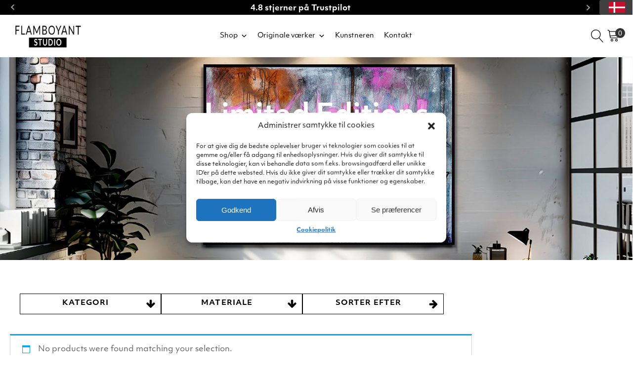

--- FILE ---
content_type: text/html; charset=UTF-8
request_url: https://flamboyantstudio.dk/vare-kategori/limited-edition/?_kunstnere=r-okholm
body_size: 43678
content:
<!DOCTYPE html>
<html lang="da-DK" prefix="og: https://ogp.me/ns#" >
<head>
<meta charset="UTF-8">
<meta name="viewport" content="width=device-width, initial-scale=1.0">
<!-- WP_HEAD() START -->
<link rel="preload" as="style" href="https://use.typekit.net/tub0hic.css">
<link rel="stylesheet" href="https://use.typekit.net/tub0hic.css">
	<style>img:is([sizes="auto" i], [sizes^="auto," i]) { contain-intrinsic-size: 3000px 1500px }</style>
	
<!-- Google Tag Manager for WordPress by gtm4wp.com -->
<script data-cfasync="false" data-pagespeed-no-defer>
	var gtm4wp_datalayer_name = "dataLayer";
	var dataLayer = dataLayer || [];
	const gtm4wp_use_sku_instead = false;
	const gtm4wp_id_prefix = '';
	const gtm4wp_remarketing = false;
	const gtm4wp_eec = true;
	const gtm4wp_classicec = false;
	const gtm4wp_currency = 'DKK';
	const gtm4wp_product_per_impression = 10;
	const gtm4wp_needs_shipping_address = false;
	const gtm4wp_business_vertical = 'retail';
	const gtm4wp_business_vertical_id = 'id';
</script>
<!-- End Google Tag Manager for WordPress by gtm4wp.com --><script>
const gtm4wp_is_safari = /^((?!chrome|android).)*safari/i.test(navigator.userAgent);
if ( gtm4wp_is_safari ) {
	window.addEventListener('pageshow', function(event) {
		if ( event.persisted ) {
			// if Safari loads the page from cache usually by navigating with the back button
			// it creates issues with product list click tracking
			// therefore GTM4WP forces the page reload in this browser
			window.location.reload();
		}
	});
}
</script>
<!-- Search Engine Optimization by Rank Math - https://s.rankmath.com/home -->
<title>Limited Editions - Flamboyant Studio</title>
<meta name="robots" content="index, follow, max-snippet:-1, max-video-preview:-1, max-image-preview:large"/>
<link rel="canonical" href="https://flamboyantstudio.dk/vare-kategori/limited-edition/" />
<meta property="og:locale" content="da_DK" />
<meta property="og:type" content="article" />
<meta property="og:title" content="Limited Editions - Flamboyant Studio" />
<meta property="og:url" content="https://flamboyantstudio.dk/vare-kategori/limited-edition/" />
<meta property="og:site_name" content="Flamboyant Studio" />
<meta name="twitter:card" content="summary_large_image" />
<meta name="twitter:title" content="Limited Editions - Flamboyant Studio" />
<script type="application/ld+json" class="rank-math-schema">{"@context":"https://schema.org","@graph":[{"@type":"Organization","@id":"https://flamboyantstudio.dk/#organization","name":"Flamboyant Studio","url":"https://flamboyantstudio.dk","logo":{"@type":"ImageObject","@id":"https://flamboyantstudio.dk/#logo","url":"https://flamboyantstudio.dk/wp-content/uploads/2021/12/flamboyant-logo.png","caption":"Flamboyant Studio","inLanguage":"da-DK","width":"168","height":"54"}},{"@type":"WebSite","@id":"https://flamboyantstudio.dk/#website","url":"https://flamboyantstudio.dk","name":"Flamboyant Studio","publisher":{"@id":"https://flamboyantstudio.dk/#organization"},"inLanguage":"da-DK"},{"@type":"CollectionPage","@id":"https://flamboyantstudio.dk/vare-kategori/limited-edition/#webpage","url":"https://flamboyantstudio.dk/vare-kategori/limited-edition/","name":"Limited Editions - Flamboyant Studio","isPartOf":{"@id":"https://flamboyantstudio.dk/#website"},"inLanguage":"da-DK"},{"@context":"https://schema.org/","@graph":[]}]}</script>
<!-- /Rank Math WordPress SEO plugin -->

<script type='application/javascript'  id='pys-version-script'>console.log('PixelYourSite Free version 9.5.5');</script>
<link rel='dns-prefetch' href='//cdnjs.cloudflare.com' />
<link rel="alternate" type="application/rss+xml" title="Flamboyant Studio &raquo; Limited Editions Category Feed" href="https://flamboyantstudio.dk/vare-kategori/limited-edition/feed/" />
<link rel='stylesheet' id='wc-blocks-vendors-style-css' href='https://flamboyantstudio.dk/wp-content/plugins/woocommerce/packages/woocommerce-blocks/build/wc-blocks-vendors-style.css?ver=7.6.2' type='text/css' media='all' />
<link rel='stylesheet' id='wc-blocks-style-css' href='https://flamboyantstudio.dk/wp-content/plugins/woocommerce/packages/woocommerce-blocks/build/wc-blocks-style.css?ver=7.6.2' type='text/css' media='all' />
<link rel='stylesheet' id='yaycurrency-currency-switcher-block-editor-style-css' href='https://flamboyantstudio.dk/wp-content/plugins/yaycurrency/blocks/style.css?ver=1750311264' type='text/css' media='all' />
<link rel='stylesheet' id='script-63da325809169-css' href='https://cdnjs.cloudflare.com/ajax/libs/flickity/3.0.0/flickity.min.css' type='text/css' media='all' />
<link rel='stylesheet' id='oxygen-css' href='https://flamboyantstudio.dk/wp-content/plugins/oxygen/component-framework/oxygen.css?ver=4.9.1' type='text/css' media='all' />
<link rel='stylesheet' id='woocommerce-layout-css' href='https://flamboyantstudio.dk/wp-content/plugins/woocommerce/assets/css/woocommerce-layout.css?ver=6.6.1' type='text/css' media='all' />
<link rel='stylesheet' id='woocommerce-smallscreen-css' href='https://flamboyantstudio.dk/wp-content/plugins/woocommerce/assets/css/woocommerce-smallscreen.css?ver=6.6.1' type='text/css' media='only screen and (max-width: 991px)' />
<link rel='stylesheet' id='woocommerce-general-css' href='https://flamboyantstudio.dk/wp-content/plugins/woocommerce/assets/css/woocommerce.css?ver=6.6.1' type='text/css' media='all' />
<style id='woocommerce-inline-inline-css' type='text/css'>
.woocommerce form .form-row .required { visibility: visible; }
</style>
<style id='wpgb-head-inline-css' type='text/css'>
.wp-grid-builder:not(.wpgb-template),.wpgb-facet{opacity:0.01}.wpgb-facet fieldset{margin:0;padding:0;border:none;outline:none;box-shadow:none}.wpgb-facet fieldset:last-child{margin-bottom:40px;}.wpgb-facet fieldset legend.wpgb-sr-only{height:1px;width:1px}
</style>
<link rel='stylesheet' id='cmplz-general-css' href='https://flamboyantstudio.dk/wp-content/plugins/complianz-gdpr/assets/css/cookieblocker.min.css?ver=6.2.4' type='text/css' media='all' />
<link rel='stylesheet' id='megamenu-css' href='https://flamboyantstudio.dk/wp-content/uploads/maxmegamenu/style.css?ver=5df0d6' type='text/css' media='all' />
<link rel='stylesheet' id='dashicons-css' href='https://flamboyantstudio.dk/wp-includes/css/dashicons.min.css?ver=6.7.2' type='text/css' media='all' />
<link rel='stylesheet' id='megamenu-genericons-css' href='https://flamboyantstudio.dk/wp-content/plugins/megamenu-pro/icons/genericons/genericons/genericons.css?ver=2.2.7' type='text/css' media='all' />
<link rel='stylesheet' id='megamenu-fontawesome-css' href='https://flamboyantstudio.dk/wp-content/plugins/megamenu-pro/icons/fontawesome/css/font-awesome.min.css?ver=2.2.7' type='text/css' media='all' />
<link rel='stylesheet' id='megamenu-fontawesome5-css' href='https://flamboyantstudio.dk/wp-content/plugins/megamenu-pro/icons/fontawesome5/css/all.min.css?ver=2.2.7' type='text/css' media='all' />
<link rel='stylesheet' id='photoswipe-css' href='https://flamboyantstudio.dk/wp-content/plugins/woocommerce/assets/css/photoswipe/photoswipe.min.css?ver=6.6.1' type='text/css' media='all' />
<link rel='stylesheet' id='photoswipe-default-skin-css' href='https://flamboyantstudio.dk/wp-content/plugins/woocommerce/assets/css/photoswipe/default-skin/default-skin.min.css?ver=6.6.1' type='text/css' media='all' />
<link rel='stylesheet' id='woo-variation-swatches-css' href='https://flamboyantstudio.dk/wp-content/plugins/woo-variation-swatches/assets/css/frontend.min.css?ver=1750311304' type='text/css' media='all' />
<style id='woo-variation-swatches-inline-css' type='text/css'>
:root {--wvs-single-product-item-width:30px;
--wvs-single-product-item-height:30px;
--wvs-single-product-item-font-size:12px}
</style>
<link rel='stylesheet' id='yay-currency-css' href='https://flamboyantstudio.dk/wp-content/plugins/yaycurrency/src/styles.css?ver=1.7.10' type='text/css' media='all' />
<link rel='stylesheet' id='wpdreams-ajaxsearchpro-instances-css' href='https://flamboyantstudio.dk/wp-content/uploads/asp_upload/style.instances-ho-is-po-no-da-co-au-ga-as-se-is.css?ver=Mhe0xG' type='text/css' media='all' />
<script type="text/javascript" src="https://flamboyantstudio.dk/wp-includes/js/jquery/jquery.min.js?ver=3.7.1" id="jquery-core-js"></script>
<script type="text/javascript" src="https://flamboyantstudio.dk/wp-content/plugins/duracelltomi-google-tag-manager/js/gtm4wp-woocommerce-enhanced.js?ver=1.16.1" id="gtm4wp-woocommerce-enhanced-js"></script>
<script data-service="facebook" data-category="marketing" type="text/plain" src="https://flamboyantstudio.dk/wp-content/plugins/pixelyoursite/dist/scripts/jquery.bind-first-0.2.3.min.js?ver=6.7.2" id="jquery-bind-first-js"></script>
<script data-service="facebook" data-category="marketing" type="text/plain" src="https://flamboyantstudio.dk/wp-content/plugins/pixelyoursite/dist/scripts/js.cookie-2.1.3.min.js?ver=2.1.3" id="js-cookie-pys-js"></script>
<script type="text/javascript" id="pys-js-extra">
/* <![CDATA[ */
var pysOptions = {"staticEvents":{"facebook":{"woo_view_category":[{"delay":0,"type":"static","name":"ViewCategory","pixelIds":["160590741538933"],"eventID":"54a66ee5-3c97-47c5-b2f8-fd4d5b507e36","params":{"content_type":"product","content_name":"Limited Editions","page_title":"Limited Editions","post_type":"product_cat","post_id":2370,"plugin":"PixelYourSite","user_role":"guest","event_url":"flamboyantstudio.dk\/vare-kategori\/limited-edition\/"},"e_id":"woo_view_category","ids":[],"hasTimeWindow":false,"timeWindow":0,"woo_order":"","edd_order":""}],"init_event":[{"delay":0,"type":"static","name":"PageView","pixelIds":["160590741538933"],"eventID":"e1612c2c-bc95-46a9-b592-281520a13dd1","params":{"page_title":"Limited Editions","post_type":"product_cat","post_id":2370,"plugin":"PixelYourSite","user_role":"guest","event_url":"flamboyantstudio.dk\/vare-kategori\/limited-edition\/"},"e_id":"init_event","ids":[],"hasTimeWindow":false,"timeWindow":0,"woo_order":"","edd_order":""}]}},"dynamicEvents":{"automatic_event_form":{"facebook":{"delay":0,"type":"dyn","name":"Form","pixelIds":["160590741538933"],"eventID":"91b56946-0858-42a3-afff-fbaf6c86fc21","params":{"page_title":"Limited Editions","post_type":"product_cat","post_id":2370,"plugin":"PixelYourSite","user_role":"guest","event_url":"flamboyantstudio.dk\/vare-kategori\/limited-edition\/"},"e_id":"automatic_event_form","ids":[],"hasTimeWindow":false,"timeWindow":0,"woo_order":"","edd_order":""}},"automatic_event_download":{"facebook":{"delay":0,"type":"dyn","name":"Download","extensions":["","doc","exe","js","pdf","ppt","tgz","zip","xls"],"pixelIds":["160590741538933"],"eventID":"15637fc0-9657-4295-ae0c-a2354ef0efe3","params":{"page_title":"Limited Editions","post_type":"product_cat","post_id":2370,"plugin":"PixelYourSite","user_role":"guest","event_url":"flamboyantstudio.dk\/vare-kategori\/limited-edition\/"},"e_id":"automatic_event_download","ids":[],"hasTimeWindow":false,"timeWindow":0,"woo_order":"","edd_order":""}},"automatic_event_comment":{"facebook":{"delay":0,"type":"dyn","name":"Comment","pixelIds":["160590741538933"],"eventID":"8e75ae36-d141-475b-b97f-bd4088939901","params":{"page_title":"Limited Editions","post_type":"product_cat","post_id":2370,"plugin":"PixelYourSite","user_role":"guest","event_url":"flamboyantstudio.dk\/vare-kategori\/limited-edition\/"},"e_id":"automatic_event_comment","ids":[],"hasTimeWindow":false,"timeWindow":0,"woo_order":"","edd_order":""}},"woo_add_to_cart_on_button_click":{"facebook":{"delay":0,"type":"dyn","name":"AddToCart","pixelIds":["160590741538933"],"eventID":"889341b4-1f16-4bbd-8c56-f1b67f26fcd3","params":{"page_title":"Limited Editions","post_type":"product_cat","post_id":2370,"plugin":"PixelYourSite","user_role":"guest","event_url":"flamboyantstudio.dk\/vare-kategori\/limited-edition\/"},"e_id":"woo_add_to_cart_on_button_click","ids":[],"hasTimeWindow":false,"timeWindow":0,"woo_order":"","edd_order":""}}},"triggerEvents":[],"triggerEventTypes":[],"facebook":{"pixelIds":["160590741538933"],"advancedMatching":[],"advancedMatchingEnabled":true,"removeMetadata":false,"contentParams":{"post_type":"product_cat","post_id":2370,"content_name":"Limited Editions"},"commentEventEnabled":true,"wooVariableAsSimple":false,"downloadEnabled":true,"formEventEnabled":true,"serverApiEnabled":true,"wooCRSendFromServer":false,"send_external_id":null},"ga":{"trackingIds":["UA-131529616-1"],"commentEventEnabled":true,"downloadEnabled":true,"formEventEnabled":true,"crossDomainEnabled":false,"crossDomainAcceptIncoming":false,"crossDomainDomains":[],"isDebugEnabled":[false],"disableAdvertisingFeatures":false,"disableAdvertisingPersonalization":false,"wooVariableAsSimple":false},"debug":"","siteUrl":"https:\/\/flamboyantstudio.dk","ajaxUrl":"https:\/\/flamboyantstudio.dk\/wp-admin\/admin-ajax.php","ajax_event":"aa8f842bae","enable_remove_download_url_param":"1","cookie_duration":"7","last_visit_duration":"60","enable_success_send_form":"","ajaxForServerEvent":"1","send_external_id":"1","external_id_expire":"180","google_consent_mode":"1","gdpr":{"ajax_enabled":false,"all_disabled_by_api":false,"facebook_disabled_by_api":false,"analytics_disabled_by_api":false,"google_ads_disabled_by_api":false,"pinterest_disabled_by_api":false,"bing_disabled_by_api":false,"externalID_disabled_by_api":false,"facebook_prior_consent_enabled":true,"analytics_prior_consent_enabled":true,"google_ads_prior_consent_enabled":null,"pinterest_prior_consent_enabled":true,"bing_prior_consent_enabled":true,"cookiebot_integration_enabled":false,"cookiebot_facebook_consent_category":"marketing","cookiebot_analytics_consent_category":"statistics","cookiebot_tiktok_consent_category":"marketing","cookiebot_google_ads_consent_category":null,"cookiebot_pinterest_consent_category":"marketing","cookiebot_bing_consent_category":"marketing","consent_magic_integration_enabled":false,"real_cookie_banner_integration_enabled":false,"cookie_notice_integration_enabled":false,"cookie_law_info_integration_enabled":false,"analytics_storage":{"enabled":true,"value":"granted","filter":false},"ad_storage":{"enabled":true,"value":"granted","filter":false},"ad_user_data":{"enabled":true,"value":"granted","filter":false},"ad_personalization":{"enabled":true,"value":"granted","filter":false}},"cookie":{"disabled_all_cookie":false,"disabled_start_session_cookie":false,"disabled_advanced_form_data_cookie":false,"disabled_landing_page_cookie":false,"disabled_first_visit_cookie":false,"disabled_trafficsource_cookie":false,"disabled_utmTerms_cookie":false,"disabled_utmId_cookie":false},"tracking_analytics":{"TrafficSource":"direct","TrafficLanding":"undefined","TrafficUtms":[],"TrafficUtmsId":[]},"woo":{"enabled":true,"enabled_save_data_to_orders":true,"addToCartOnButtonEnabled":true,"addToCartOnButtonValueEnabled":true,"addToCartOnButtonValueOption":"price","singleProductId":null,"removeFromCartSelector":"form.woocommerce-cart-form .remove","addToCartCatchMethod":"add_cart_js","is_order_received_page":false,"containOrderId":false},"edd":{"enabled":false}};
/* ]]> */
</script>
<script data-service="facebook" data-category="marketing" type="text/plain" src="https://flamboyantstudio.dk/wp-content/plugins/pixelyoursite/dist/scripts/public.js?ver=9.5.5" id="pys-js"></script>
<link rel="https://api.w.org/" href="https://flamboyantstudio.dk/wp-json/" /><link rel="alternate" title="JSON" type="application/json" href="https://flamboyantstudio.dk/wp-json/wp/v2/product_cat/2370" /><link rel="EditURI" type="application/rsd+xml" title="RSD" href="https://flamboyantstudio.dk/xmlrpc.php?rsd" />
<meta name="generator" content="WordPress 6.7.2" />
<!-- start Simple Custom CSS and JS -->
<meta name="google-site-verification" content="eCzjywcng5QJzQjbvbAaXI1gCbKjwezeHHzf9hVc5SE" /><!-- end Simple Custom CSS and JS -->
<!-- start Simple Custom CSS and JS -->
<style type="text/css">
.woocommerce-cart-form .product-name dl.variation {

	font-size: 12px;
    line-height: 1.4;
}

/** 280624 **/

body .hero-carousel-slide-text-wrapper:not(.ct-section):not(.oxy-easy-posts){
	display:none!important;
}

body #section-843-36411 > .ct-section-inner-wrap {
	height:850px!important;
}




/** 240624 **/

body .yay-currency-flag.small {
	min-width:3em!important;
	min-height:2em!important;
	margin:unset!important;
}

body .yay-currency-custom-arrow {
	display:none;
}

body .yay-currency-custom-select__trigger {
	border:none!important;
	background-color:rgb(64,64,64)!important;
}

body. .yay-currency-custom-select-wrapper.no-currency-name {
	display:flex;
	justify-content:ceter!important;
}

body .yay-currency-custom-select__trigger {
	display:flex;
	justify-content:center!important;
}

body .yay-currency-custom-options {
	display:flex;
	flex-direction:column;
	align-items:center;
	background-color:rgb(64,64,64);
	
	.yay-currency-custom-option-row {
		background-color:rgb(64,64,64);
	}
}


/** 210624 **/
#section-5-36415 {
	background-image:url(https://flamboyantstudio.dk/wp-content/uploads/2024/05/hero.jpg)!important;
	background-size:cover!important;
}

#text_block-32-36415 {
	text-shadow:0.07em 0 black, 0.07em 0 black, 0.07em 0 black, 0.07em 0 black, 0.07em 0 black, 0.07em 0 black, 0.07em 0 black, 0.07em 0 black, 0.07em 0 black, 0.07em 0 black!important;
}


/*******       27092022       *******/
/*@media(min-width:993px) {
	.font-size-fix .textwidget h5 {
		font-size:14px;
	}
	.font-size-fix .widget_text {
		padding-bottom:
	}
	.font-size-fix .mega-menu-link {
		font-size:12px!important;
	}
	.font-size-fix .mega-menu-item.mega-menu-item-type-taxonomy {
		padding-bottom:0!important;
		padding-top:0!important;
	}
}*/

/*******       201123       *******/
.oxy-video-container.hero-banner_video_mobile video {
    max-width: 100%;
	object-fit:cover;
}</style>
<!-- end Simple Custom CSS and JS -->
<style id='script-62bb00d6e5c4e-css' type='text/css'>
.fls_productloop h1 {
	display:none;
}
.woocommerce-checkout .woocommerce-form__label-for-checkbox input.woocommerce-form__input-checkbox,
.woocommerce-checkout .mc4wp-checkbox input {
    width: 24px;
    height: 24px;
    border: 1px solid #d3ced2;
    background-color: #ffffff;
    content: "";
    left: 0;
    top: 0;
    background-size: 50%;
    border-radius: 4px;
    background-repeat: no-repeat;
    background-position: center center;
	opacity:1!important;
	margin: -2px 8px 0 0;
}
.woocommerce-checkout .oxy-woo-checkout label.woocommerce-form__label.woocommerce-form__label-for-checkbox.checkbox span::before {
	display:none;
}
.woocommerce-checkout label.woocommerce-form__label.woocommerce-form__label-for-checkbox.checkbox {
	padding-left:0!important;
}
.woocommerce-checkout .mc4wp-checkbox.mc4wp-checkbox-woocommerce label {
	display:flex;
}
/*******       Mega menu       *******/
.fls_mega_type-col img {
	width:100%;
}
.fls_mega_type-col .textwidget p {
	font-size:12px!important;
	margin:0!important;
}
.fls_mega_type-col li.mega-menu-item {
	padding:0 16px!important;
}
.fls_mega_type-col {
    padding: 16px 0!important;
}

/*******       Search       *******/
#ajaxsearchpro1_1 .probox .promagnifier div.innericon, #ajaxsearchpro1_2 .probox .promagnifier div.innericon, div.asp_m.asp_m_1 .probox .promagnifier div.innericon {
	width:auto;
}
#ajaxsearchpro1_1 .probox .promagnifier .innericon svg, #ajaxsearchpro1_2 .probox .promagnifier .innericon svg, div.asp_m.asp_m_1 .probox .promagnifier .innericon svg {
	width:48px;
}

/*******       Frame form       *******/
form.uni-node.uni-Form .fieldWrapper {
    display: grid;
    grid-template-columns: 0.75fr 3fr;
    grid-template-rows: 1fr;
    grid-column-gap: 16px;
    grid-row-gap: 0px;
}
form.uni-node.uni-Form .fieldWrapper h4 {
    font-size: 12px;
    color: #666666;
    margin-top: 8px;
    font-weight: 400;
    font-style: normal;
}
.productForm .choicesWrapper.optImage input[type="radio"]:checked + label {
    background-color: transparent;
    color: #000;
    font-size: 10px;
    text-align: center;
}
.productForm .choicesWrapper.optImage input[type="radio"] + label {
	color: #000;
    font-size: 10px;
    text-align: center;
}
.productForm .choicesWrapper.optImage input[type="radio"] + label img {
	margin-bottom:4px;
}
.productViewer .imageGroup img {
	box-shadow: rgb(0 0 0 / 20%) 0px 4px 8px;
}
</style>

<!-- This website runs the Product Feed PRO for WooCommerce by AdTribes.io plugin - version 13.3.2 -->
<noscript><style>.wp-grid-builder .wpgb-card.wpgb-card-hidden .wpgb-card-wrapper{opacity:1!important;visibility:visible!important;transform:none!important}.wpgb-facet {opacity:1!important;pointer-events:auto!important}.wpgb-facet *:not(.wpgb-pagination-facet){display:none}</style></noscript><style>.cmplz-hidden{display:none!important;}</style>
<!-- Google Tag Manager for WordPress by gtm4wp.com -->
<!-- GTM Container placement set to automatic -->
<script data-cfasync="false" data-pagespeed-no-defer>
	var dataLayer_content = {"pagePostType":false,"pagePostType2":"tax-","pageCategory":[]};
	dataLayer.push( dataLayer_content );
</script>
<script data-cfasync="false">
(function(w,d,s,l,i){w[l]=w[l]||[];w[l].push({'gtm.start':
new Date().getTime(),event:'gtm.js'});var f=d.getElementsByTagName(s)[0],
j=d.createElement(s),dl=l!='dataLayer'?'&l='+l:'';j.async=true;j.src=
'//www.googletagmanager.com/gtm.'+'js?id='+i+dl;f.parentNode.insertBefore(j,f);
})(window,document,'script','dataLayer','GTM-WLQWDVF');
</script>
<!-- End Google Tag Manager -->
<!-- End Google Tag Manager for WordPress by gtm4wp.com -->    <!-- Global site tag (gtag.js) - Google Analytics -->
<script async src="https://www.googletagmanager.com/gtag/js?id=G-BQPFEKJGSG"></script>
<script>
  window.dataLayer = window.dataLayer || [];
  function gtag(){dataLayer.push(arguments);}
  gtag('js', new Date());

  gtag('config', 'G-BQPFEKJGSG');
</script>
	<noscript><style>.woocommerce-product-gallery{ opacity: 1 !important; }</style></noscript>
	        <script>(window.gaDevIds=window.gaDevIds||[]).push('5CDcaG');</script>
        						<style>
                .asp_m{height: 0;}            </style>
			            				<link rel="preconnect" href="https://fonts.gstatic.com" crossorigin />
				<link rel="preload" as="style" href="//fonts.googleapis.com/css?family=Open+Sans:300|Open+Sans:400|Open+Sans:700&display=swap" />
				<link rel="stylesheet" href="//fonts.googleapis.com/css?family=Open+Sans:300|Open+Sans:400|Open+Sans:700&display=swap" media="all" />
				<link rel="icon" href="https://flamboyantstudio.dk/wp-content/uploads/2022/04/cropped-favicon-transparent-2-32x32.png" sizes="32x32" />
<link rel="icon" href="https://flamboyantstudio.dk/wp-content/uploads/2022/04/cropped-favicon-transparent-2-192x192.png" sizes="192x192" />
<link rel="apple-touch-icon" href="https://flamboyantstudio.dk/wp-content/uploads/2022/04/cropped-favicon-transparent-2-180x180.png" />
<meta name="msapplication-TileImage" content="https://flamboyantstudio.dk/wp-content/uploads/2022/04/cropped-favicon-transparent-2-270x270.png" />
		<style type="text/css" id="wp-custom-css">
			#shipping_method li label {
    display: flex!important;
    align-items: center;
}		</style>
		<style type="text/css">/** Mega Menu CSS: fs **/</style>
<link rel='stylesheet' id='oxygen-cache-36414-css' href='//flamboyantstudio.dk/wp-content/uploads/oxygen/css/36414.css?cache=1757795522&#038;ver=6.7.2' type='text/css' media='all' />
<link rel='stylesheet' id='oxygen-cache-57563-css' href='//flamboyantstudio.dk/wp-content/uploads/oxygen/css/57563.css?cache=1761122639&#038;ver=6.7.2' type='text/css' media='all' />
<link rel='stylesheet' id='oxygen-universal-styles-css' href='//flamboyantstudio.dk/wp-content/uploads/oxygen/css/universal.css?cache=1765138662&#038;ver=6.7.2' type='text/css' media='all' />
<!-- END OF WP_HEAD() -->
</head>
<body data-cmplz=1 class="archive tax-product_cat term-limited-edition term-2370 wp-embed-responsive theme-oxygen-is-not-a-theme oxygen-body woocommerce woocommerce-page woocommerce-no-js mega-menu-max-mega-menu-1 woo-variation-swatches wvs-behavior-blur wvs-theme-component-framework wvs-show-label wvs-tooltip" >


<!-- GTM Container placement set to automatic -->
<!-- Google Tag Manager (noscript) -->
				<noscript><iframe src="https://www.googletagmanager.com/ns.html?id=GTM-WLQWDVF" height="0" width="0" style="display:none;visibility:hidden" aria-hidden="true"></iframe></noscript>
<!-- End Google Tag Manager (noscript) -->


	
<!-- GTM Container placement set to automatic -->
<!-- Google Tag Manager (noscript) -->					<section id="section-291-36414" class=" ct-section" ><div class="ct-section-inner-wrap"><div id="shortcode-321-36414" class="ct-shortcode" ><div class='yay-currency-single-page-switcher'>
  <form method='POST' action='' class='yay-currency-form-switcher'>
	<input type="hidden" id="yay-currency-nonce" name="yay-currency-nonce" value="a206d69bd2" /><input type="hidden" name="_wp_http_referer" value="/vare-kategori/limited-edition/?_kunstnere=r-okholm" />		<select class='yay-currency-switcher' name='currency' onchange='this.form.submit()'>
					<option value='36508' 
						selected			></option>
						<option value='36509' 
									></option>
					</select>
  </form>
  <div class="yay-currency-custom-select-wrapper 
  small no-currency-name	">
	<div class="yay-currency-custom-select">
	  <div class="yay-currency-custom-select__trigger 
	  small			">
		<div class="yay-currency-custom-selected-option">
		<span style="background-image: url(https://flamboyantstudio.dk/wp-content/plugins/yaycurrency/assets/dist/flags/dk.svg)" class="yay-currency-flag selected small" data-country_code="dk"></span>		<span class="yay-currency-selected-option">
				</span>
		</div>
		<div class="yay-currency-custom-arrow"></div>
	  </div>
	  <ul class="yay-currency-custom-options">
	  		<li class="yay-currency-custom-option-row selected" data-value="36508">
			<span style="background-image: url(https://flamboyantstudio.dk/wp-content/plugins/yaycurrency/assets/dist/flags/dk.svg)" class="yay-currency-flag small" data-country_code="dk"></span>	  <div class="yay-currency-custom-option small">
				  </div>
	  </li>
				<li class="yay-currency-custom-option-row " data-value="36509">
			<span style="background-image: url(https://flamboyantstudio.dk/wp-content/plugins/yaycurrency/assets/dist/flags/eu.svg)" class="yay-currency-flag small" data-country_code="eu"></span>	  <div class="yay-currency-custom-option small">
				  </div>
	  </li>
			  </ul>
	</div>
  </div>
</div>
</div><link rel='stylesheet' id='oxygen-unslider-css'  href='https://flamboyantstudio.dk/wp-content/plugins/oxygen/component-framework/vendor/unslider/unslider.css' type='text/css' media='all'/><div id="slider-293-36414" class="ct-slider ct_unique_slider_5853" ><div class="oxygen-unslider-container"><ul><li><div id="slide-315-36414" class="ct-slide" ><a id="link_text-316-36414" class="ct-link-text" href="http://"   >Gratis fragt</a></div></li><li><div id="slide-313-36414" class="ct-slide" ><a id="link_text-314-36414" class="ct-link-text" href="https://dk.trustpilot.com/review/flamboyantstudio.dk"   >4.8 stjerner på Trustpilot</a></div></li></ul></div></div><script class="ct-slider-script">jQuery(document).ready(function($){$('#slider-293-36414.ct_unique_slider_5853 .oxygen-unslider-container:not(.unslider-horizontal,.unslider-fade)').unslider({autoplay: true, delay: 3000, animation: 'horizontal', speed : 750, arrows: true, nav: false, infinite: true})});</script></div></section><header id="section-129-36414" class=" ct-section" ><div class="ct-section-inner-wrap"><a id="link-165-36414" class="ct-link" href="/"   ><img  id="image-134-36414" alt="" src="https://flamboyantstudio.dk/wp-content/uploads/2024/06/flamboyant-logo.png" class="ct-image"/></a><div id="shortcode-209-36414" class="ct-shortcode" ><div id="mega-menu-wrap-max_mega_menu_1" class="mega-menu-wrap"><div class="mega-menu-toggle"><div class="mega-toggle-blocks-left"></div><div class="mega-toggle-blocks-center"></div><div class="mega-toggle-blocks-right"><div class='mega-toggle-block mega-menu-toggle-animated-block mega-toggle-block-0' id='mega-toggle-block-0'><button aria-label="Menu" class="mega-toggle-animated mega-toggle-animated-slider" type="button" aria-expanded="false">
                  <span class="mega-toggle-animated-box">
                    <span class="mega-toggle-animated-inner"></span>
                  </span>
                </button></div></div></div><ul id="mega-menu-max_mega_menu_1" class="mega-menu max-mega-menu mega-menu-horizontal mega-no-js" data-event="hover_intent" data-effect="fade_up" data-effect-speed="200" data-effect-mobile="disabled" data-effect-speed-mobile="0" data-panel-width="body" data-panel-inner-width="header .ct-section-inner-wrap" data-mobile-force-width="false" data-second-click="go" data-document-click="collapse" data-vertical-behaviour="standard" data-breakpoint="992" data-unbind="true" data-mobile-state="collapse_all" data-hover-intent-timeout="300" data-hover-intent-interval="100"><li class='mega-menu-item mega-menu-item-type-custom mega-menu-item-object-custom mega-menu-item-has-children mega-menu-megamenu mega-align-bottom-left mega-menu-grid mega-menu-item-66540' id='mega-menu-item-66540'><a class="mega-menu-link" href="https://flamboyantstudio.dk/vare-kategori/plakater/?_sorter=date_desc" aria-haspopup="true" aria-expanded="false" tabindex="0">Shop<span class="mega-indicator" tabindex="0" role="button" aria-label="Shop submenu"></span></a>
<ul class="mega-sub-menu">
<li class='mega-menu-row' id='mega-menu-66540-1'>
	<ul class="mega-sub-menu">
<li class='mega-menu-column mega-menu-columns-2-of-12' id='mega-menu-66540-1-0'>
		<ul class="mega-sub-menu">
<li class='mega-menu-item mega-menu-item-type-custom mega-menu-item-object-custom mega-menu-item-68445' id='mega-menu-item-68445'><a class="mega-menu-link" href="https://flamboyantstudio.dk/vare-kategori/plakater/?_sorter=total_sales_desc">PRINTS</a></li>		</ul>
</li><li class='mega-menu-column mega-menu-columns-2-of-12' id='mega-menu-66540-1-1'></li><li class='mega-menu-column mega-menu-columns-2-of-12' id='mega-menu-66540-1-2'></li><li class='mega-menu-column mega-menu-columns-1-of-12' id='mega-menu-66540-1-3'></li><li class='mega-menu-column mega-menu-columns-2-of-12' id='mega-menu-66540-1-4'>
		<ul class="mega-sub-menu">
<li class='mega-menu-item mega-menu-item-type-custom mega-menu-item-object-custom mega-menu-item-68448' id='mega-menu-item-68448'><a class="mega-menu-link" href="https://flamboyantstudio.dk/vare-kategori/plakater/?_sorter=total_sales_desc">MATERIALE</a></li>		</ul>
</li><li class='mega-menu-column mega-menu-columns-1-of-12' id='mega-menu-66540-1-5'></li><li class='mega-menu-column mega-menu-columns-2-of-12' id='mega-menu-66540-1-6'>
		<ul class="mega-sub-menu">
<li class='mega-menu-item mega-menu-item-type-custom mega-menu-item-object-custom mega-menu-item-64691' id='mega-menu-item-64691'><a class="mega-menu-link" href="https://flamboyantstudio.dk/vare-kategori/merchandise/?_sorter=date_desc">Merch</a></li>		</ul>
</li>	</ul>
</li><li class='mega-menu-row' id='mega-menu-66540-2'>
	<ul class="mega-sub-menu">
<li class='mega-menu-column mega-menu-columns-2-of-12' id='mega-menu-66540-2-0'>
		<ul class="mega-sub-menu">
<li class='mega-menu-item mega-menu-item-type-custom mega-menu-item-object-custom mega-has-description mega-menu-item-67216' id='mega-menu-item-67216'><a class="mega-menu-link" href="https://flamboyantstudio.dk/vare-kategori/plakater/?_sorter=total_sales_desc" data-image-swap-url="https://flamboyantstudio.dk/wp-content/uploads/2024/05/alt.jpg"><span class="mega-description-group"><span class="mega-menu-title">Alle kunsttryk</span><span class="mega-menu-description">Se udvalg i alle materialer</span></span></a></li><li class='mega-menu-item mega-menu-item-type-custom mega-menu-item-object-custom mega-has-description mega-menu-item-67217' id='mega-menu-item-67217'><a class="mega-menu-link" href="https://flamboyantstudio.dk/vare-kategori/plakater/?_sorter=total_sales_desc&#038;_kategori=alle-limited-editions" data-image-swap-url="https://flamboyantstudio.dk/wp-content/uploads/2024/05/limited.jpg"><span class="mega-description-group"><span class="mega-menu-title">Limited Editions</span><span class="mega-menu-description">Signeret & nummereret</span></span></a></li><li class='mega-menu-item mega-menu-item-type-custom mega-menu-item-object-custom mega-has-description mega-menu-item-67228' id='mega-menu-item-67228'><a class="mega-menu-link" href="https://flamboyantstudio.dk/vare-kategori/plakater/?_sorter=total_sales_desc&#038;_kategori=barndomskaraktere" data-image-swap-url="https://flamboyantstudio.dk/wp-content/uploads/2024/05/comics.jpg"><span class="mega-description-group"><span class="mega-menu-title">Barndoms Ikoner</span><span class="mega-menu-description">Nostalgi med et twist</span></span></a></li>		</ul>
</li><li class='mega-menu-column mega-menu-columns-2-of-12' id='mega-menu-66540-2-1'>
		<ul class="mega-sub-menu">
<li class='mega-menu-item mega-menu-item-type-custom mega-menu-item-object-custom mega-has-description mega-menu-item-67226' id='mega-menu-item-67226'><a class="mega-menu-link" href="https://flamboyantstudio.dk/vare-kategori/plakater/?_sorter=total_sales_desc&#038;_kategori=dollars" data-image-swap-url="https://flamboyantstudio.dk/wp-content/uploads/2024/05/dollar.jpg"><span class="mega-description-group"><span class="mega-menu-title">Dollars</span><span class="mega-menu-description">Serie i børstet stål</span></span></a></li><li class='mega-menu-item mega-menu-item-type-custom mega-menu-item-object-custom mega-has-description mega-menu-item-67227' id='mega-menu-item-67227'><a class="mega-menu-link" href="https://flamboyantstudio.dk/vare-kategori/plakater/?_sorter=total_sales_desc&#038;_kategori=deer-collection" data-image-swap-url="https://flamboyantstudio.dk/wp-content/uploads/2024/05/deer.jpg"><span class="mega-description-group"><span class="mega-menu-title">Deer</span><span class="mega-menu-description">Kollektion af hjorten</span></span></a></li><li class='mega-menu-item mega-menu-item-type-custom mega-menu-item-object-custom mega-menu-item-67241' id='mega-menu-item-67241'><a class="mega-menu-link" href="https://flamboyantstudio.dk/vare-kategori/plakater/?_sorter=total_sales_desc&#038;_kategori=foto-grafisk-kunst" data-image-swap-url="https://flamboyantstudio.dk/wp-content/uploads/2024/05/graphic.jpg">Foto / Grafisk Kunst</a></li>		</ul>
</li><li class='mega-menu-column mega-menu-columns-2-of-12' id='mega-menu-66540-2-2'>
		<ul class="mega-sub-menu">
<li class='mega-menu-item mega-menu-item-type-custom mega-menu-item-object-custom mega-menu-item-67242' id='mega-menu-item-67242'><a class="mega-menu-link" href="https://flamboyantstudio.dk/vare-kategori/alle-kunsttryk/dansk/" data-image-swap-url="https://flamboyantstudio.dk/wp-content/uploads/2024/05/portraits.jpg">Dansk</a></li><li class='mega-menu-item mega-menu-item-type-custom mega-menu-item-object-custom mega-menu-item-68450' id='mega-menu-item-68450'><a class="mega-menu-link" href="https://flamboyantstudio.dk/vare-kategori/plakater/?_sorter=total_sales_desc&#038;_kategori=dyr-natur">Dyr & Natur</a></li><li class='mega-menu-item mega-menu-item-type-custom mega-menu-item-object-custom mega-menu-item-67720' id='mega-menu-item-67720'><a class="mega-menu-link" href="https://flamboyantstudio.dk/vare-kategori/plakater/?_sorter=total_sales_desc&#038;_kategori=verdenskort">Verdenskort</a></li>		</ul>
</li><li class='mega-menu-column mega-menu-columns-1-of-12' id='mega-menu-66540-2-3'></li><li class='mega-menu-column mega-menu-columns-2-of-12' id='mega-menu-66540-2-4'>
		<ul class="mega-sub-menu">
<li class='mega-menu-item mega-menu-item-type-custom mega-menu-item-object-custom mega-has-description mega-menu-item-67218' id='mega-menu-item-67218'><a class="mega-menu-link" href="https://flamboyantstudio.dk/vare-kategori/plakater/?_sorter=total_sales_desc&#038;_materialer=plakat" data-image-swap-url="https://flamboyantstudio.dk/wp-content/uploads/2024/05/plakat-1.jpg"><span class="mega-description-group"><span class="mega-menu-title">Plakater</span><span class="mega-menu-description">Mat Fine Art Papir 230 g.</span></span></a></li><li class='mega-menu-item mega-menu-item-type-custom mega-menu-item-object-custom mega-has-description mega-menu-item-67219' id='mega-menu-item-67219'><a class="mega-menu-link" href="https://flamboyantstudio.dk/vare-kategori/plakater/?_sorter=total_sales_desc&#038;_materialer=laerredstryk" data-image-swap-url="https://flamboyantstudio.dk/wp-content/uploads/2024/05/laerred-5.jpg"><span class="mega-description-group"><span class="mega-menu-title">Canvas</span><span class="mega-menu-description">Trykt på tykt lærred</span></span></a></li><li class='mega-menu-item mega-menu-item-type-custom mega-menu-item-object-custom mega-has-description mega-menu-item-67220' id='mega-menu-item-67220'><a class="mega-menu-link" href="https://flamboyantstudio.dk/vare-kategori/plakater/?_sorter=total_sales_desc&#038;_materialer=akrylprint" data-image-swap-url="https://flamboyantstudio.dk/wp-content/uploads/2024/05/glass.jpg"><span class="mega-description-group"><span class="mega-menu-title">Akrylprint</span><span class="mega-menu-description">Krystalklart tryk på akrylglas</span></span></a></li><li class='mega-menu-item mega-menu-item-type-custom mega-menu-item-object-custom mega-has-description mega-menu-item-67221' id='mega-menu-item-67221'><a class="mega-menu-link" href="https://flamboyantstudio.dk/vare-kategori/plakater/?_sorter=total_sales_desc&#038;_materialer=boerstet-alu" data-image-swap-url="https://flamboyantstudio.dk/wp-content/uploads/2024/05/metal-2-copy.jpg"><span class="mega-description-group"><span class="mega-menu-title">Børstet Alu</span><span class="mega-menu-description">Råt tryl på børstet stål</span></span></a></li>		</ul>
</li><li class='mega-menu-column mega-menu-columns-1-of-12' id='mega-menu-66540-2-5'></li><li class='mega-menu-column mega-menu-columns-2-of-12' id='mega-menu-66540-2-6'>
		<ul class="mega-sub-menu">
<li class='mega-menu-item mega-menu-item-type-custom mega-menu-item-object-custom mega-menu-item-68531' id='mega-menu-item-68531'><a class="mega-menu-link" href="https://flamboyantstudio.dk/vare-kategori/merchandise/?_sorter=date_desc&#038;_kategori=bags">Bæreposer</a></li><li class='mega-menu-item mega-menu-item-type-taxonomy mega-menu-item-object-product_cat mega-menu-item-65631' id='mega-menu-item-65631'><a class="mega-menu-link" href="https://flamboyantstudio.dk/vare-kategori/merchandise/spiritus/">Spiritus</a></li><li class='mega-menu-item mega-menu-item-type-custom mega-menu-item-object-custom mega-menu-item-64695' id='mega-menu-item-64695'><a class="mega-menu-link" href="https://flamboyantstudio.dk/vare-kategori/merchandise/boeger/?_sorter=date_desc">Bøger</a></li><li class='mega-menu-item mega-menu-item-type-custom mega-menu-item-object-custom mega-menu-item-64712' id='mega-menu-item-64712'><a class="mega-menu-link" href="https://flamboyantstudio.dk/produkt/gavekort/">Gavekort</a></li>		</ul>
</li>	</ul>
</li></ul>
</li><li class='mega-menu-item mega-menu-item-type-custom mega-menu-item-object-custom mega-menu-item-has-children mega-menu-megamenu mega-align-bottom-left mega-menu-grid mega-menu-item-62171' id='mega-menu-item-62171'><a class="mega-menu-link" href="https://flamboyantstudio.dk/vare-kategori/alle-malerier/?_sorter=date_desc" aria-haspopup="true" aria-expanded="false" tabindex="0">Originale værker<span class="mega-indicator" tabindex="0" role="button" aria-label="Originale værker submenu"></span></a>
<ul class="mega-sub-menu">
<li class='mega-menu-row' id='mega-menu-62171-0'>
	<ul class="mega-sub-menu">
<li class='mega-menu-column mega-menu-columns-4-of-12' id='mega-menu-62171-0-0'>
		<ul class="mega-sub-menu">
<li class='mega-menu-item mega-menu-item-type-widget widget_media_image mega-menu-item-media_image-23' id='mega-menu-item-media_image-23'><a href="https://flamboyantstudio.dk/vare-kategori/alle-malerier/?_sorter=date_desc"><img width="300" height="188" src="https://flamboyantstudio.dk/wp-content/uploads/2024/07/Malerier-3-300x188.jpg" class="image wp-image-68263  attachment-medium size-medium" alt="" style="max-width: 100%; height: auto;" decoding="async" loading="lazy" srcset="https://flamboyantstudio.dk/wp-content/uploads/2024/07/Malerier-3-300x188.jpg 300w, https://flamboyantstudio.dk/wp-content/uploads/2024/07/Malerier-3.jpg 400w" sizes="auto, (max-width: 300px) 100vw, 300px" /></a></li><li class='mega-menu-item mega-menu-item-type-custom mega-menu-item-object-custom mega-menu-item-68258' id='mega-menu-item-68258'><a class="mega-menu-link" href="https://flamboyantstudio.dk/vare-kategori/alle-malerier/?_sorter=date_desc">Alle Værker</a></li>		</ul>
</li><li class='mega-menu-column mega-menu-columns-4-of-12' id='mega-menu-62171-0-1'>
		<ul class="mega-sub-menu">
<li class='mega-menu-item mega-menu-item-type-widget widget_media_image mega-menu-item-media_image-22' id='mega-menu-item-media_image-22'><a href="https://flamboyantstudio.dk/vare-kategori/alle-malerier/?_sorter=date_desc&#038;_materialer=laerred"><img width="300" height="188" src="https://flamboyantstudio.dk/wp-content/uploads/2024/07/malerier-300x188.jpg" class="image wp-image-68264  attachment-medium size-medium" alt="" style="max-width: 100%; height: auto;" decoding="async" loading="lazy" srcset="https://flamboyantstudio.dk/wp-content/uploads/2024/07/malerier-300x188.jpg 300w, https://flamboyantstudio.dk/wp-content/uploads/2024/07/malerier.jpg 400w" sizes="auto, (max-width: 300px) 100vw, 300px" /></a></li><li class='mega-menu-item mega-menu-item-type-custom mega-menu-item-object-custom mega-menu-item-68259' id='mega-menu-item-68259'><a class="mega-menu-link" href="https://flamboyantstudio.dk/vare-kategori/alle-malerier/?_sorter=date_desc">Malerier</a></li>		</ul>
</li><li class='mega-menu-column mega-menu-columns-4-of-12' id='mega-menu-62171-0-2'>
		<ul class="mega-sub-menu">
<li class='mega-menu-item mega-menu-item-type-widget widget_media_image mega-menu-item-media_image-24' id='mega-menu-item-media_image-24'><a href="https://flamboyantstudio.dk/vare-kategori/alle-malerier/?_sorter=date_desc&#038;_materialer=skulptur"><img width="300" height="188" src="https://flamboyantstudio.dk/wp-content/uploads/2024/07/skulpturer-300x188.jpg" class="image wp-image-68265  attachment-medium size-medium" alt="" style="max-width: 100%; height: auto;" decoding="async" loading="lazy" srcset="https://flamboyantstudio.dk/wp-content/uploads/2024/07/skulpturer-300x188.jpg 300w, https://flamboyantstudio.dk/wp-content/uploads/2024/07/skulpturer.jpg 400w" sizes="auto, (max-width: 300px) 100vw, 300px" /></a></li><li class='mega-menu-item mega-menu-item-type-custom mega-menu-item-object-custom mega-menu-item-68261' id='mega-menu-item-68261'><a class="mega-menu-link" href="https://flamboyantstudio.dk/vare-kategori/alle-malerier/?_sorter=date_desc&#038;_materialer=skulptur">Skulpturer</a></li>		</ul>
</li>	</ul>
</li></ul>
</li><li class='mega-menu-item mega-menu-item-type-custom mega-menu-item-object-custom mega-align-bottom-left mega-menu-flyout mega-menu-item-62173' id='mega-menu-item-62173'><a class="mega-menu-link" href="https://flamboyantstudio.dk/kunstneren/" tabindex="0">Kunstneren</a></li><li class='mega-menu-item mega-menu-item-type-custom mega-menu-item-object-custom mega-align-bottom-left mega-menu-flyout mega-menu-item-65361' id='mega-menu-item-65361'><a class="mega-menu-link" href="https://flamboyantstudio.dk/kontakt/" tabindex="0">Kontakt</a></li></ul></div></div><div id="div_block-153-36414" class="ct-div-block" ><div id="fancy_icon-154-36414" class="ct-fancy-icon search_trigger" ><svg id="svg-fancy_icon-154-36414"><use xlink:href="#Lineariconsicon-magnifier"></use></svg></div><a id="div_block-252-36414" class="ct-link" href="/kurv/"   >
		<div id="-cart-counter-254-36414" class="oxy-cart-counter " ><button aria-expanded="false" aria-controls=dropdown-cart-counter-254-36414" aria-label="Cart" tabindex=0 class="oxy-cart-counter_icon_count" data-hover="disable" data-reveal ><span class="oxy-cart-counter_icon"><svg class="oxy-cart-counter_icon_svg" id="cart-cart-counter-254-36414-icon"><use xlink:href="#Lineariconsicon-cart"></use></svg></span><span class="oxy-cart-counter_count "><span class="oxy-cart-counter_number"></span></span></button></div>

		</a><div id="fancy_icon-281-36414" class="ct-fancy-icon mobil_menu_trigger" ><svg id="svg-fancy_icon-281-36414"><use xlink:href="#Lineariconsicon-menu"></use></svg></div></div></div></header><main id="div_block-282-36414" class="ct-div-block" ><section id="section-5-36415" class=" ct-section" style="background-image:linear-gradient(rgba(52,52,52,0.6), rgba(52,52,52,0.6)), url(https://flamboyantstudio.dk/wp-content/uploads/2024/02/metal-copy.jpg);background-size:auto,  cover;" ><div class="ct-section-inner-wrap"><h1 id="headline-7-36415" class="ct-headline"><span id="span-8-36415" class="ct-span" >Limited Editions</span></h1><div id="text_block-32-36415" class="ct-text-block" ><span id="span-33-36415" class="ct-span" >R. Okholm's limited edition print stammer fra hans originale malerier og produceres kun i begrænsede og nummererede oplag. Når en limited edition er udsolgt kommer det aldrig igen. Farverne er omhyggeligt matchet de originale malerier, der sikrer nøjagtigt kontrast og farvegengivelse. Leveres med ægthedsbevis som dokumentation på ægthed og værdi.
</span></div></div></section><section id="section-2-36415" class=" ct-section" ><div class="ct-section-inner-wrap"><div id="div_block-232-57563" class="ct-div-block" >
		<div id="-pro-accordion-233-57563" class="oxy-pro-accordion " ><div class="oxy-pro-accordion_inner" data-icon="animate" data-expand="300" data-repeater="disable" data-repeater-first="false" data-acf="closed" data-type="manual" data-disablesibling="false">
              <div class="oxy-pro-accordion_item " data-init="closed"><button  id="header-pro-accordion-233-57563" class="oxy-pro-accordion_header" aria-expanded="false" aria-controls="body-pro-accordion-233-57563"><span class="oxy-pro-accordion_title-area"><h4 class="oxy-pro-accordion_title">Kategori</h4><span class="oxy-pro-accordion_subtitle"></span></span><span class="oxy-pro-accordion_icon oxy-pro-accordion_icon-animate"><svg id="toggle-pro-accordion-233-57563" class="oxy-pro-accordion_toggle-icon"><use xlink:href="#FontAwesomeicon-arrow-down"></use></svg></span></button><div id="body-pro-accordion-233-57563" class="oxy-pro-accordion_body" aria-labelledby="header-pro-accordion-233-57563" role="region"><div class="oxy-pro-accordion_content oxy-inner-content">
		<div id="-wpgb-facet-234-57563" class="oxy-wpgb-facet " ><div class="wpgb-facet wpgb-loading wpgb-facet-5" data-facet="5" data-grid="oxygen-element-10">	<h4 class="wpgb-facet-title">Kategori</h4>
		<fieldset>
		<legend class="wpgb-facet-title wpgb-sr-only">Kategori</legend>
		<div class="wpgb-checkbox-facet"><ul class="wpgb-hierarchical-list"><li><div class="wpgb-checkbox" role="button" aria-pressed="false" tabindex="0"><input type="hidden" name="kategori[]" value="plakater"><span class="wpgb-checkbox-control"></span><span class="wpgb-checkbox-label">Alle Prints</span></div></li><li><div class="wpgb-checkbox" role="button" aria-pressed="false" tabindex="0"><input type="hidden" name="kategori[]" value="barndomskaraktere"><span class="wpgb-checkbox-control"></span><span class="wpgb-checkbox-label">Barndomskaraktere</span></div></li><li><div class="wpgb-checkbox" role="button" aria-pressed="false" tabindex="0"><input type="hidden" name="kategori[]" value="dansk"><span class="wpgb-checkbox-control"></span><span class="wpgb-checkbox-label">Dansk</span></div></li><li><div class="wpgb-checkbox" role="button" aria-pressed="false" tabindex="0"><input type="hidden" name="kategori[]" value="deer-collection"><span class="wpgb-checkbox-control"></span><span class="wpgb-checkbox-label">Deer Collection</span></div></li><li hidden><div class="wpgb-checkbox" role="button" aria-pressed="false" tabindex="0"><input type="hidden" name="kategori[]" value="dyr-natur"><span class="wpgb-checkbox-control"></span><span class="wpgb-checkbox-label">Dyr &amp; Natur</span></div></li><li hidden><div class="wpgb-checkbox" role="button" aria-pressed="false" tabindex="0"><input type="hidden" name="kategori[]" value="foto-grafisk-kunst"><span class="wpgb-checkbox-control"></span><span class="wpgb-checkbox-label">Foto/Grafisk kunst</span></div></li><li hidden><div class="wpgb-checkbox" role="button" aria-pressed="false" tabindex="0"><input type="hidden" name="kategori[]" value="alle-limited-editions"><span class="wpgb-checkbox-control"></span><span class="wpgb-checkbox-label">Limited Editions</span></div></li><li hidden><div class="wpgb-checkbox" role="button" aria-pressed="false" tabindex="0"><input type="hidden" name="kategori[]" value="alle-malerier"><span class="wpgb-checkbox-control"></span><span class="wpgb-checkbox-label">Originale værker</span></div></li><li hidden><div class="wpgb-checkbox" role="button" aria-pressed="false" tabindex="0"><input type="hidden" name="kategori[]" value="solgt"><span class="wpgb-checkbox-control"></span><span class="wpgb-checkbox-label">Solgt</span></div></li><li hidden><div class="wpgb-checkbox" role="button" aria-pressed="false" tabindex="0"><input type="hidden" name="kategori[]" value="til-salg"><span class="wpgb-checkbox-control"></span><span class="wpgb-checkbox-label">Til salg</span></div></li><li hidden><div class="wpgb-checkbox" role="button" aria-pressed="false" tabindex="0"><input type="hidden" name="kategori[]" value="verdenskort"><span class="wpgb-checkbox-control"></span><span class="wpgb-checkbox-label">Verdenskort</span></div></li></ul><button type="button" class="wpgb-toggle-hidden" aria-expanded="false">+ Vis 7 mere</button></div>	</fieldset>
	</div></div>

		</div></div></div></div></div>

		
		<div id="-pro-accordion-235-57563" class="oxy-pro-accordion " ><div class="oxy-pro-accordion_inner" data-icon="animate" data-expand="300" data-repeater="disable" data-repeater-first="false" data-acf="closed" data-type="manual" data-disablesibling="false">
              <div class="oxy-pro-accordion_item " data-init="closed"><button  id="header-pro-accordion-235-57563" class="oxy-pro-accordion_header" aria-expanded="false" aria-controls="body-pro-accordion-235-57563"><span class="oxy-pro-accordion_title-area"><h4 class="oxy-pro-accordion_title">Materiale</h4><span class="oxy-pro-accordion_subtitle"></span></span><span class="oxy-pro-accordion_icon oxy-pro-accordion_icon-animate"><svg id="toggle-pro-accordion-235-57563" class="oxy-pro-accordion_toggle-icon"><use xlink:href="#FontAwesomeicon-arrow-down"></use></svg></span></button><div id="body-pro-accordion-235-57563" class="oxy-pro-accordion_body" aria-labelledby="header-pro-accordion-235-57563" role="region"><div class="oxy-pro-accordion_content oxy-inner-content">
		<div id="-wpgb-facet-236-57563" class="oxy-wpgb-facet " ><div class="wpgb-facet wpgb-loading wpgb-facet-12" data-facet="12" data-grid="oxygen-element-10">	<h4 class="wpgb-facet-title">Materialer</h4>
		<fieldset>
		<legend class="wpgb-facet-title wpgb-sr-only">Materialer</legend>
		<div class="wpgb-checkbox-facet"><ul class="wpgb-hierarchical-list"><li><div class="wpgb-checkbox" role="button" aria-pressed="false" tabindex="0"><input type="hidden" name="materialer[]" value="akrylprint"><span class="wpgb-checkbox-control"></span><span class="wpgb-checkbox-label">Akrylprint</span></div></li><li><div class="wpgb-checkbox" role="button" aria-pressed="false" tabindex="0"><input type="hidden" name="materialer[]" value="akvarel"><span class="wpgb-checkbox-control"></span><span class="wpgb-checkbox-label">Akvarel</span></div></li><li><div class="wpgb-checkbox" role="button" aria-pressed="false" tabindex="0"><input type="hidden" name="materialer[]" value="laerredstryk"><span class="wpgb-checkbox-control"></span><span class="wpgb-checkbox-label">Lærredstryk</span></div></li><li><div class="wpgb-checkbox" role="button" aria-pressed="false" tabindex="0"><input type="hidden" name="materialer[]" value="plakat"><span class="wpgb-checkbox-control"></span><span class="wpgb-checkbox-label">Plakat</span></div></li></ul></div>	</fieldset>
	</div></div>

		</div></div></div></div></div>

		
		<div id="-pro-accordion-237-57563" class="oxy-pro-accordion " ><div class="oxy-pro-accordion_inner" data-icon="animate" data-expand="300" data-repeater="disable" data-repeater-first="false" data-acf="closed" data-type="manual" data-disablesibling="false">
              <div class="oxy-pro-accordion_item " data-init="closed"><button  id="header-pro-accordion-237-57563" class="oxy-pro-accordion_header" aria-expanded="false" aria-controls="body-pro-accordion-237-57563"><span class="oxy-pro-accordion_title-area"><h4 class="oxy-pro-accordion_title">Sorter efter</h4><span class="oxy-pro-accordion_subtitle"></span></span><span class="oxy-pro-accordion_icon oxy-pro-accordion_icon-animate"><svg id="toggle-pro-accordion-237-57563" class="oxy-pro-accordion_toggle-icon"><use xlink:href="#FontAwesomeicon-arrow-right"></use></svg></span></button><div id="body-pro-accordion-237-57563" class="oxy-pro-accordion_body" aria-labelledby="header-pro-accordion-237-57563" role="region"><div class="oxy-pro-accordion_content oxy-inner-content">
		<div id="-wpgb-facet-238-57563" class="oxy-wpgb-facet " ><div class="wpgb-facet wpgb-loading wpgb-facet-6" data-facet="6" data-grid="oxygen-element-10">	<h4 class="wpgb-facet-title">Sorter efter</h4>
		<fieldset>
		<legend class="wpgb-facet-title wpgb-sr-only">Sorter efter</legend>
		<div class="wpgb-sort-facet"><label><span class="wpgb-sr-only">Sorter efter</span><select class="wpgb-sort wpgb-select" name="sorter"><option value="" selected='selected'>Standard</option><option value="title_asc">Navn A - Å</option><option value="title_desc">Navn Å - A</option><option value="_price_asc">Pris (Lav &gt; Høj)</option><option value="_price_desc">Pris (Høj &gt; Lav)</option><option value="date_desc">Nyeste først</option><option value="date_asc">Ældste først</option><option value="total_sales_desc">Mest populære</option></select><span class="wpgb-select-controls"><span class="wpgb-select-separator"></span><svg class="wpgb-select-toggle" viewBox="0 0 20 20" height="20" width="20" aria-hidden="true" focusable="false"><path d="M4.516 7.548c.436-.446 1.043-.481 1.576 0L10 11.295l3.908-3.747c.533-.481 1.141-.446 1.574 0 .436.445.408 1.197 0 1.615-.406.418-4.695 4.502-4.695 4.502-.217.223-.502.335-.787.335s-.57-.112-.789-.335c0 0-4.287-4.084-4.695-4.502s-.436-1.17 0-1.615z"></path></svg></span></label></div>	</fieldset>
	</div></div>

		</div></div></div></div></div>

		
		<div id="-wpgb-facet-252-57563" class="oxy-wpgb-facet " ><div class="wpgb-facet wpgb-loading wpgb-facet-14" data-facet="14" data-grid="oxygen-element-10"><span class="wpgb-result-count">Viser 18 ud af 111 produkter</span></div></div>

		</div><div id="div_block-4-36415" class="ct-div-block" >
		<div id="-woo-products-10-36415" class="oxy-woo-products fls_productloop oxy-woo-element"  data-options="{&quot;itemSelector&quot;:&quot;[data-options*=\&quot;oxygen-element-10\&quot;] &gt; *&quot;,&quot;pageTitle&quot;:&quot;Limited Editions&quot;,&quot;isMainQuery&quot;:true,&quot;id&quot;:&quot;oxygen-element-10&quot;,&quot;postId&quot;:[0,57563,36414],&quot;isTemplate&quot;:&quot;Oxygen&quot;,&quot;customContent&quot;:true}" ><h1 class='page-title'>Limited Editions</h1>
			
			
			<p class="woocommerce-info">No products were found matching your selection.</p>
</div>

		<div id="div_block-24-36415" class="ct-div-block" >
		<div id="-wpgb-facet-23-36415" class="oxy-wpgb-facet " ><div class="wpgb-facet wpgb-loading wpgb-facet-13" data-facet="13" data-grid="oxygen-element-10"><button type="button" class="wpgb-button wpgb-load-more">Vis flere produkter (93)</button></div></div>

		
		<div id="-wpgb-facet-26-36415" class="oxy-wpgb-facet " ><div class="wpgb-facet wpgb-loading wpgb-facet-14" data-facet="14" data-grid="oxygen-element-10"><span class="wpgb-result-count">Viser 18 ud af 111 produkter</span></div></div>

		</div></div></div></section><section id="section-100-36415" class=" ct-section" ><div class="ct-section-inner-wrap"><div id="div_block-53-36411" class="ct-div-block usp-container" ><div id="div_block-54-36411" class="ct-div-block usp-wrapper" ><img  id="image-14-47614" alt="" src="https://flamboyantstudio.dk/wp-content/uploads/2022/04/stjerne-ikon.png" class="ct-image usp-icon"/><h5 id="headline-56-36411" class="ct-headline usp-heading">5-stjernet service</h5><div id="_rich_text-57-36411" class="oxy-rich-text usp-text" ><p>Oplev den bedste kvalitet og service på markedet. Handel med tryghed og tilfredshed.</p></div></div><div id="div_block-58-36411" class="ct-div-block usp-wrapper" ><img  id="image-16-47614" alt="" src="https://flamboyantstudio.dk/wp-content/uploads/2024/06/star-50x50.jpg" class="ct-image usp-icon" srcset="" sizes="(max-width: 50px) 100vw, 50px" /><h5 id="headline-60-36411" class="ct-headline usp-heading">Materialer af kvalitet</h5><div id="_rich_text-61-36411" class="oxy-rich-text usp-text" ><p>Vi går ikke ned på kvalitet når vi maler eller producerer vores produkter.</p></div></div><div id="div_block-62-36411" class="ct-div-block usp-wrapper" ><img  id="image-15-47614" alt="" src="https://flamboyantstudio.dk/wp-content/uploads/2022/04/levering-ikon.png" class="ct-image usp-icon"/><h5 id="headline-64-36411" class="ct-headline usp-heading">Hurtig levering</h5><div id="_rich_text-65-36411" class="oxy-rich-text usp-text" ><p>Vi sikrer at din ordre kommer afsted hurtigt muligt, så du ikke skal vente længe.</p></div></div></div></div></section><div id="code_block-55-36415" class="ct-code-block" ></div>
		<div id="-off-canvas-63-36415" class="oxy-off-canvas responsive-filter-off-canvas " ><div class="oxy-offcanvas_backdrop"></div><div id="-off-canvas-63-36415-inner" class="offcanvas-inner oxy-inner-content" role="dialog" aria-label="offcanvas content" tabindex="0" data-start="false" data-click-outside="true" data-trigger-selector=".mobile-filters-trigger, .responsive-filter-off-canvas-button" data-esc="true" data-focus-selector=".offcanvas-inner" data-reset="400" data-hashclose="false" data-burger-sync="true" data-overflow="true" data-auto-aria="true" data-focus-trap="true" ><div id="text_block-107-36415" class="ct-text-block mobile-filters-heading" >Filtrer</div><div id="div_block-78-36415" class="ct-div-block fls-facets-wrapper fls-facets-off-canvas" >
		<div id="-wpgb-facet-79-36415" class="oxy-wpgb-facet fls_facet " ><div class="wpgb-facet wpgb-loading wpgb-facet-9" data-facet="9" data-grid="oxygen-element-10">	<h4 class="wpgb-facet-title">Kunstner</h4>
		<fieldset>
		<legend class="wpgb-facet-title wpgb-sr-only">Kunstner</legend>
		<div class="wpgb-checkbox-facet"><ul class="wpgb-hierarchical-list"><li><div class="wpgb-checkbox" role="button" aria-pressed="false" tabindex="0"><input type="hidden" name="kunstnere[]" value="flere-varianter"><span class="wpgb-checkbox-control"></span><span class="wpgb-checkbox-label">Flere varianter</span></div></li><li><div class="wpgb-checkbox" role="button" aria-pressed="false" tabindex="0"><input type="hidden" name="kunstnere[]" value="limited-edition"><span class="wpgb-checkbox-control"></span><span class="wpgb-checkbox-label">Limited Edition</span></div></li><li><div class="wpgb-checkbox" role="button" aria-pressed="false" tabindex="0"><input type="hidden" name="kunstnere[]" value="r-okholm"><span class="wpgb-checkbox-control"></span><span class="wpgb-checkbox-label">R. Okholm</span></div></li></ul></div>	</fieldset>
	</div></div>

		
		<div id="-wpgb-facet-80-36415" class="oxy-wpgb-facet fls_facet " ><div class="wpgb-facet wpgb-loading wpgb-facet-5" data-facet="5" data-grid="oxygen-element-10">	<h4 class="wpgb-facet-title">Kategori</h4>
		<fieldset>
		<legend class="wpgb-facet-title wpgb-sr-only">Kategori</legend>
		<div class="wpgb-checkbox-facet"><ul class="wpgb-hierarchical-list"><li><div class="wpgb-checkbox" role="button" aria-pressed="false" tabindex="0"><input type="hidden" name="kategori[]" value="plakater"><span class="wpgb-checkbox-control"></span><span class="wpgb-checkbox-label">Alle Prints</span></div></li><li><div class="wpgb-checkbox" role="button" aria-pressed="false" tabindex="0"><input type="hidden" name="kategori[]" value="barndomskaraktere"><span class="wpgb-checkbox-control"></span><span class="wpgb-checkbox-label">Barndomskaraktere</span></div></li><li><div class="wpgb-checkbox" role="button" aria-pressed="false" tabindex="0"><input type="hidden" name="kategori[]" value="dansk"><span class="wpgb-checkbox-control"></span><span class="wpgb-checkbox-label">Dansk</span></div></li><li><div class="wpgb-checkbox" role="button" aria-pressed="false" tabindex="0"><input type="hidden" name="kategori[]" value="deer-collection"><span class="wpgb-checkbox-control"></span><span class="wpgb-checkbox-label">Deer Collection</span></div></li><li hidden><div class="wpgb-checkbox" role="button" aria-pressed="false" tabindex="0"><input type="hidden" name="kategori[]" value="dyr-natur"><span class="wpgb-checkbox-control"></span><span class="wpgb-checkbox-label">Dyr &amp; Natur</span></div></li><li hidden><div class="wpgb-checkbox" role="button" aria-pressed="false" tabindex="0"><input type="hidden" name="kategori[]" value="foto-grafisk-kunst"><span class="wpgb-checkbox-control"></span><span class="wpgb-checkbox-label">Foto/Grafisk kunst</span></div></li><li hidden><div class="wpgb-checkbox" role="button" aria-pressed="false" tabindex="0"><input type="hidden" name="kategori[]" value="alle-limited-editions"><span class="wpgb-checkbox-control"></span><span class="wpgb-checkbox-label">Limited Editions</span></div></li><li hidden><div class="wpgb-checkbox" role="button" aria-pressed="false" tabindex="0"><input type="hidden" name="kategori[]" value="alle-malerier"><span class="wpgb-checkbox-control"></span><span class="wpgb-checkbox-label">Originale værker</span></div></li><li hidden><div class="wpgb-checkbox" role="button" aria-pressed="false" tabindex="0"><input type="hidden" name="kategori[]" value="solgt"><span class="wpgb-checkbox-control"></span><span class="wpgb-checkbox-label">Solgt</span></div></li><li hidden><div class="wpgb-checkbox" role="button" aria-pressed="false" tabindex="0"><input type="hidden" name="kategori[]" value="til-salg"><span class="wpgb-checkbox-control"></span><span class="wpgb-checkbox-label">Til salg</span></div></li><li hidden><div class="wpgb-checkbox" role="button" aria-pressed="false" tabindex="0"><input type="hidden" name="kategori[]" value="verdenskort"><span class="wpgb-checkbox-control"></span><span class="wpgb-checkbox-label">Verdenskort</span></div></li></ul><button type="button" class="wpgb-toggle-hidden" aria-expanded="false">+ Vis 7 mere</button></div>	</fieldset>
	</div></div>

		
		<div id="-wpgb-facet-81-36415" class="oxy-wpgb-facet fls_facet " ><div class="wpgb-facet wpgb-loading wpgb-facet-8" data-facet="8" data-grid="oxygen-element-10">	<h4 class="wpgb-facet-title">Materiale</h4>
		<fieldset>
		<legend class="wpgb-facet-title wpgb-sr-only">Materiale</legend>
		<div class="wpgb-checkbox-facet"><ul class="wpgb-hierarchical-list"><li><div class="wpgb-checkbox" role="button" aria-pressed="false" tabindex="0"><input type="hidden" name="materiale[]" value="akrylprint"><span class="wpgb-checkbox-control"></span><span class="wpgb-checkbox-label">Akrylprint</span></div></li><li><div class="wpgb-checkbox" role="button" aria-pressed="false" tabindex="0"><input type="hidden" name="materiale[]" value="akvarel"><span class="wpgb-checkbox-control"></span><span class="wpgb-checkbox-label">Akvarel</span></div></li><li><div class="wpgb-checkbox" role="button" aria-pressed="false" tabindex="0"><input type="hidden" name="materiale[]" value="malerier"><span class="wpgb-checkbox-control"></span><span class="wpgb-checkbox-label">Malerier</span></div></li><li><div class="wpgb-checkbox" role="button" aria-pressed="false" tabindex="0"><input type="hidden" name="materiale[]" value="plakat"><span class="wpgb-checkbox-control"></span><span class="wpgb-checkbox-label">Plakater</span></div></li><li hidden><div class="wpgb-checkbox" role="button" aria-pressed="false" tabindex="0"><input type="hidden" name="materiale[]" value="unika-laerredstryk"><span class="wpgb-checkbox-control"></span><span class="wpgb-checkbox-label">Lærredstryk</span></div></li></ul><button type="button" class="wpgb-toggle-hidden" aria-expanded="false">+ Vis 1 mere</button></div>	</fieldset>
	</div></div>

		
		<div id="-wpgb-facet-82-36415" class="oxy-wpgb-facet fls_facet " ><div class="wpgb-facet wpgb-loading wpgb-facet-7" data-facet="7" data-grid="oxygen-element-10">	<h4 class="wpgb-facet-title">Format</h4>
		<fieldset>
		<legend class="wpgb-facet-title wpgb-sr-only">Format</legend>
		<div class="wpgb-checkbox-facet"><ul class="wpgb-hierarchical-list"><li><div class="wpgb-checkbox" role="button" aria-pressed="false" tabindex="0"><input type="hidden" name="formater[]" value="horisontal"><span class="wpgb-checkbox-control"></span><span class="wpgb-checkbox-label">Horisontal</span></div></li><li><div class="wpgb-checkbox" role="button" aria-pressed="false" tabindex="0"><input type="hidden" name="formater[]" value="kvadrat"><span class="wpgb-checkbox-control"></span><span class="wpgb-checkbox-label">Kvadrat</span></div></li><li><div class="wpgb-checkbox" role="button" aria-pressed="false" tabindex="0"><input type="hidden" name="formater[]" value="panorama"><span class="wpgb-checkbox-control"></span><span class="wpgb-checkbox-label">Panorama</span></div></li><li><div class="wpgb-checkbox" role="button" aria-pressed="false" tabindex="0"><input type="hidden" name="formater[]" value="saet-af-2"><span class="wpgb-checkbox-control"></span><span class="wpgb-checkbox-label">Sæt af 2</span></div></li><li hidden><div class="wpgb-checkbox" role="button" aria-pressed="false" tabindex="0"><input type="hidden" name="formater[]" value="vertikal"><span class="wpgb-checkbox-control"></span><span class="wpgb-checkbox-label">Vertikal</span></div></li></ul><button type="button" class="wpgb-toggle-hidden" aria-expanded="false">+ Vis 1 mere</button></div>	</fieldset>
	</div></div>

		
		<div id="-wpgb-facet-83-36415" class="oxy-wpgb-facet fls_facet " ><div class="wpgb-facet wpgb-loading wpgb-facet-11" data-facet="11" data-grid="oxygen-element-10">	<h4 class="wpgb-facet-title">Størrelse</h4>
		<fieldset>
		<legend class="wpgb-facet-title wpgb-sr-only">Størrelse</legend>
		<div class="wpgb-checkbox-facet"><ul class="wpgb-hierarchical-list"><li><div class="wpgb-checkbox" role="button" aria-pressed="false" tabindex="0"><input type="hidden" name="strrelse[]" value="80x100-cm"><span class="wpgb-checkbox-control"></span><span class="wpgb-checkbox-label">80x100 cm</span></div></li><li><div class="wpgb-checkbox" role="button" aria-pressed="false" tabindex="0"><input type="hidden" name="strrelse[]" value="40x50-cm"><span class="wpgb-checkbox-control"></span><span class="wpgb-checkbox-label">40x50 cm</span></div></li><li><div class="wpgb-checkbox" role="button" aria-pressed="false" tabindex="0"><input type="hidden" name="strrelse[]" value="55x70-cm"><span class="wpgb-checkbox-control"></span><span class="wpgb-checkbox-label">55x70 cm</span></div></li><li><div class="wpgb-checkbox" role="button" aria-pressed="false" tabindex="0"><input type="hidden" name="strrelse[]" value="80x140-cm"><span class="wpgb-checkbox-control"></span><span class="wpgb-checkbox-label">80x140 cm</span></div></li><li hidden><div class="wpgb-checkbox" role="button" aria-pressed="false" tabindex="0"><input type="hidden" name="strrelse[]" value="40x63-cm"><span class="wpgb-checkbox-control"></span><span class="wpgb-checkbox-label">40x63 cm</span></div></li><li hidden><div class="wpgb-checkbox" role="button" aria-pressed="false" tabindex="0"><input type="hidden" name="strrelse[]" value="55x75-cm"><span class="wpgb-checkbox-control"></span><span class="wpgb-checkbox-label">55x75 cm</span></div></li><li hidden><div class="wpgb-checkbox" role="button" aria-pressed="false" tabindex="0"><input type="hidden" name="strrelse[]" value="80x80-cm"><span class="wpgb-checkbox-control"></span><span class="wpgb-checkbox-label">80x80 cm</span></div></li><li hidden><div class="wpgb-checkbox" role="button" aria-pressed="false" tabindex="0"><input type="hidden" name="strrelse[]" value="40x70-cm"><span class="wpgb-checkbox-control"></span><span class="wpgb-checkbox-label">40x70 cm</span></div></li><li hidden><div class="wpgb-checkbox" role="button" aria-pressed="false" tabindex="0"><input type="hidden" name="strrelse[]" value="56x120-cm"><span class="wpgb-checkbox-control"></span><span class="wpgb-checkbox-label">56x120 cm</span></div></li><li hidden><div class="wpgb-checkbox" role="button" aria-pressed="false" tabindex="0"><input type="hidden" name="strrelse[]" value="90x100-cm"><span class="wpgb-checkbox-control"></span><span class="wpgb-checkbox-label">90x100 cm</span></div></li><li hidden><div class="wpgb-checkbox" role="button" aria-pressed="false" tabindex="0"><input type="hidden" name="strrelse[]" value="40x80-cm"><span class="wpgb-checkbox-control"></span><span class="wpgb-checkbox-label">40x80 cm</span></div></li><li hidden><div class="wpgb-checkbox" role="button" aria-pressed="false" tabindex="0"><input type="hidden" name="strrelse[]" value="60x120-cm"><span class="wpgb-checkbox-control"></span><span class="wpgb-checkbox-label">60x120 cm</span></div></li><li hidden><div class="wpgb-checkbox" role="button" aria-pressed="false" tabindex="0"><input type="hidden" name="strrelse[]" value="40x86-cm"><span class="wpgb-checkbox-control"></span><span class="wpgb-checkbox-label">40x86 cm</span></div></li><li hidden><div class="wpgb-checkbox" role="button" aria-pressed="false" tabindex="0"><input type="hidden" name="strrelse[]" value="65x140-cm"><span class="wpgb-checkbox-control"></span><span class="wpgb-checkbox-label">65x140 cm</span></div></li><li hidden><div class="wpgb-checkbox" role="button" aria-pressed="false" tabindex="0"><input type="hidden" name="strrelse[]" value="100x100-cm"><span class="wpgb-checkbox-control"></span><span class="wpgb-checkbox-label">100x100 cm</span></div></li><li hidden><div class="wpgb-checkbox" role="button" aria-pressed="false" tabindex="0"><input type="hidden" name="strrelse[]" value="50x100-cm"><span class="wpgb-checkbox-control"></span><span class="wpgb-checkbox-label">50x100 cm</span></div></li><li hidden><div class="wpgb-checkbox" role="button" aria-pressed="false" tabindex="0"><input type="hidden" name="strrelse[]" value="70x100-cm"><span class="wpgb-checkbox-control"></span><span class="wpgb-checkbox-label">70x100 cm</span></div></li><li hidden><div class="wpgb-checkbox" role="button" aria-pressed="false" tabindex="0"><input type="hidden" name="strrelse[]" value="100x120-cm"><span class="wpgb-checkbox-control"></span><span class="wpgb-checkbox-label">100x120 cm</span></div></li><li hidden><div class="wpgb-checkbox" role="button" aria-pressed="false" tabindex="0"><input type="hidden" name="strrelse[]" value="50x50-cm"><span class="wpgb-checkbox-control"></span><span class="wpgb-checkbox-label">50x50 cm</span></div></li><li hidden><div class="wpgb-checkbox" role="button" aria-pressed="false" tabindex="0"><input type="hidden" name="strrelse[]" value="70x110-cm"><span class="wpgb-checkbox-control"></span><span class="wpgb-checkbox-label">70x110 cm</span></div></li><li hidden><div class="wpgb-checkbox" role="button" aria-pressed="false" tabindex="0"><input type="hidden" name="strrelse[]" value="100x140-cm"><span class="wpgb-checkbox-control"></span><span class="wpgb-checkbox-label">100x140 cm</span></div></li><li hidden><div class="wpgb-checkbox" role="button" aria-pressed="false" tabindex="0"><input type="hidden" name="strrelse[]" value="50x70-cm"><span class="wpgb-checkbox-control"></span><span class="wpgb-checkbox-label">50x70 cm</span></div></li><li hidden><div class="wpgb-checkbox" role="button" aria-pressed="false" tabindex="0"><input type="hidden" name="strrelse[]" value="70x122-cm"><span class="wpgb-checkbox-control"></span><span class="wpgb-checkbox-label">70x122 cm</span></div></li><li hidden><div class="wpgb-checkbox" role="button" aria-pressed="false" tabindex="0"><input type="hidden" name="strrelse[]" value="2-x-100x100-cm"><span class="wpgb-checkbox-control"></span><span class="wpgb-checkbox-label">2 x 100x100 cm</span></div></li><li hidden><div class="wpgb-checkbox" role="button" aria-pressed="false" tabindex="0"><input type="hidden" name="strrelse[]" value="50x70-cm-70x100-cm"><span class="wpgb-checkbox-control"></span><span class="wpgb-checkbox-label">50x70 cm. 70x100 cm</span></div></li><li hidden><div class="wpgb-checkbox" role="button" aria-pressed="false" tabindex="0"><input type="hidden" name="strrelse[]" value="70x140-cm"><span class="wpgb-checkbox-control"></span><span class="wpgb-checkbox-label">70x140 cm</span></div></li><li hidden><div class="wpgb-checkbox" role="button" aria-pressed="false" tabindex="0"><input type="hidden" name="strrelse[]" value="2-x-50x50-cm"><span class="wpgb-checkbox-control"></span><span class="wpgb-checkbox-label">2 x 50x50 cm</span></div></li><li hidden><div class="wpgb-checkbox" role="button" aria-pressed="false" tabindex="0"><input type="hidden" name="strrelse[]" value="50x85-cm"><span class="wpgb-checkbox-control"></span><span class="wpgb-checkbox-label">50x85 cm</span></div></li><li hidden><div class="wpgb-checkbox" role="button" aria-pressed="false" tabindex="0"><input type="hidden" name="strrelse[]" value="70x70-cm"><span class="wpgb-checkbox-control"></span><span class="wpgb-checkbox-label">70x70 cm</span></div></li><li hidden><div class="wpgb-checkbox" role="button" aria-pressed="false" tabindex="0"><input type="hidden" name="strrelse[]" value="20x28-cm"><span class="wpgb-checkbox-control"></span><span class="wpgb-checkbox-label">20x28 cm</span></div></li><li hidden><div class="wpgb-checkbox" role="button" aria-pressed="false" tabindex="0"><input type="hidden" name="strrelse[]" value="55-x-85-cm"><span class="wpgb-checkbox-control"></span><span class="wpgb-checkbox-label">55 x 85 cm</span></div></li></ul><button type="button" class="wpgb-toggle-hidden" aria-expanded="false">+ Vis 27 mere</button></div>	</fieldset>
	</div></div>

		
		<div id="-wpgb-facet-84-36415" class="oxy-wpgb-facet fls_facet " ><div class="wpgb-facet wpgb-loading wpgb-facet-12" data-facet="12" data-grid="oxygen-element-10">	<h4 class="wpgb-facet-title">Materialer</h4>
		<fieldset>
		<legend class="wpgb-facet-title wpgb-sr-only">Materialer</legend>
		<div class="wpgb-checkbox-facet"><ul class="wpgb-hierarchical-list"><li><div class="wpgb-checkbox" role="button" aria-pressed="false" tabindex="0"><input type="hidden" name="materialer[]" value="akrylprint"><span class="wpgb-checkbox-control"></span><span class="wpgb-checkbox-label">Akrylprint</span></div></li><li><div class="wpgb-checkbox" role="button" aria-pressed="false" tabindex="0"><input type="hidden" name="materialer[]" value="akvarel"><span class="wpgb-checkbox-control"></span><span class="wpgb-checkbox-label">Akvarel</span></div></li><li><div class="wpgb-checkbox" role="button" aria-pressed="false" tabindex="0"><input type="hidden" name="materialer[]" value="laerredstryk"><span class="wpgb-checkbox-control"></span><span class="wpgb-checkbox-label">Lærredstryk</span></div></li><li><div class="wpgb-checkbox" role="button" aria-pressed="false" tabindex="0"><input type="hidden" name="materialer[]" value="plakat"><span class="wpgb-checkbox-control"></span><span class="wpgb-checkbox-label">Plakat</span></div></li></ul></div>	</fieldset>
	</div></div>

		</div><div id="div_block-74-36415" class="ct-div-block responsive-filter-off-canvas-button-wrapper" ><a id="link_text-77-36415" class="ct-link-text button-standard button-black responsive-filter-off-canvas-button" href="http://" target="_self"  >Gem og luk filter</a></div></div></div>

		</main><section id="section-156-36414" class=" ct-section" ><div class="ct-section-inner-wrap"><div id="div_block-265-36414" class="ct-div-block" ><h4 id="headline-166-36414" class="ct-headline">Nyhedsbrev</h4><div id="text_block-263-36414" class="ct-text-block" >Tilmeld dig Flamboyants nyhedsbrev og modtag mails med inspiration, nyheder og tilbud.</div></div>
		<div id="-fluent-form-207-36414" class="oxy-fluent-form " ><div class='fluentform fluentform_wrapper_2'><form data-form_id="2" id="fluentform_2" class="frm-fluent-form fluent_form_2 ff-el-form-top ff_form_instance_2_1 ff-form-loading" data-form_instance="ff_form_instance_2_1" method="POST" ><input type='hidden' name='__fluent_form_embded_post_id' value='' /><input type="hidden" id="_fluentform_2_fluentformnonce" name="_fluentform_2_fluentformnonce" value="a320f1da91" /><input type="hidden" name="_wp_http_referer" value="/vare-kategori/limited-edition/?_kunstnere=r-okholm" /><div data-name="ff_cn_id_1"  class='ff-t-container ff-column-container ff_columns_total_2  '><div class='ff-t-cell ff-t-column-1' style='flex-basis: 50%;'><div class='ff-el-group ff-el-form-hide_label'><div class='ff-el-input--label ff-el-is-required asterisk-right'><label for='ff_2_email'>Email</label> </div><div class='ff-el-input--content'><input type="email" name="email" id="ff_2_email" class="ff-el-form-control" placeholder="@mail.dk" data-name="email" ></div></div></div><div class='ff-t-cell ff-t-column-2' style='flex-basis: 50%;'><div class='ff-el-group ff-text-left ff_submit_btn_wrapper ff_submit_btn_wrapper_custom'><button class="ff-btn ff-btn-submit ff-btn-md ff_btn_style wpf_has_custom_css" type="submit" name="custom_submit_button-2_1" data-name="custom_submit_button-2_1" >Tilmeld</button><style>form.fluent_form_2 .wpf_has_custom_css.ff-btn-submit { background-color:#409EFF;border-color:#409EFF;color:#ffffff;min-width:100%; }form.fluent_form_2 .wpf_has_custom_css.ff-btn-submit:hover { background-color:#ffffff;border-color:#409EFF;color:#409EFF;min-width:100%; } </style></div></div></div></form><div id='fluentform_2_errors' class='ff-errors-in-stack ff_form_instance_2_1 ff-form-loading_errors ff_form_instance_2_1_errors'></div></div>        <script type="text/javascript">
            window.fluent_form_ff_form_instance_2_1 = {"id":"2","settings":{"layout":{"labelPlacement":"top","helpMessagePlacement":"with_label","errorMessagePlacement":"inline","asteriskPlacement":"asterisk-right"},"restrictions":{"denyEmptySubmission":{"enabled":false}}},"form_instance":"ff_form_instance_2_1","form_id_selector":"fluentform_2","rules":{"email":{"required":{"value":true,"message":"Dette felt er p\u00e5kr\u00e6vet."},"email":{"value":true,"message":"Du er n\u00f8dt til at udfylde dette felt med en gyldig email"}}}};
                    </script>
        </div>

		</div></section><section id="section-130-36414" class=" ct-section " ><div class="ct-section-inner-wrap"><div id="div_block-189-36414" class="ct-div-block footer-wrapper" ><div id="div_block-158-36414" class="ct-div-block" ><h5 id="headline-159-36414" class="ct-headline footer_heading">Kontakt</h5><div id="text_block-167-36414" class="ct-text-block footer-text" >Skriv til os i chatten eller:</div><div id="div_block-168-36414" class="ct-div-block footer-contact-wrapper" ><div id="fancy_icon-169-36414" class="ct-fancy-icon footer-icon" ><svg id="svg-fancy_icon-169-36414"><use xlink:href="#Lineariconsicon-phone-handset"></use></svg></div><div id="div_block-170-36414" class="ct-div-block" ><a id="link_text-171-36414" class="ct-link-text" href="tel:+45%2060%2015%2048%2007" target="_self"  ><span id="span-172-36414" class="ct-span" >+45&nbsp;</span>60 15 48 07</a><div id="text_block-174-36414" class="ct-text-block footer-text" >(Åben i hverdage fra: 8-16)</div></div></div><div id="div_block-175-36414" class="ct-div-block footer-contact-wrapper" ><div id="fancy_icon-176-36414" class="ct-fancy-icon footer-icon" ><svg id="svg-fancy_icon-176-36414"><use xlink:href="#Lineariconsicon-envelope"></use></svg></div><a id="text_block-180-36414" class="ct-link-text footer-text" href="mailto:info@flamboyantstudio.dk"   >info@flamboyantstudio.dk</a></div><div id="text_block-183-36414" class="ct-text-block footer-text" >CVR: 38628399</div></div><div id="div_block-161-36414" class="ct-div-block" ><h5 id="headline-162-36414" class="ct-headline footer_heading">Vilkår</h5><nav id="_nav_menu-201-36414" class="oxy-nav-menu oxy-nav-menu-dropdowns oxy-nav-menu-dropdown-arrow oxy-nav-menu-vertical" ><div class='oxy-menu-toggle'><div class='oxy-nav-menu-hamburger-wrap'><div class='oxy-nav-menu-hamburger'><div class='oxy-nav-menu-hamburger-line'></div><div class='oxy-nav-menu-hamburger-line'></div><div class='oxy-nav-menu-hamburger-line'></div></div></div></div><div class="menu-footer-container"><ul id="menu-footer" class="oxy-nav-menu-list"><li id="menu-item-36474" class="menu-item menu-item-type-post_type menu-item-object-page menu-item-36474"><a href="https://flamboyantstudio.dk/kontakt/">Kontakt</a></li>
<li id="menu-item-36473" class="menu-item menu-item-type-post_type menu-item-object-page menu-item-36473"><a href="https://flamboyantstudio.dk/retur-og-reklamation/">Retur og reklamation</a></li>
<li id="menu-item-65612" class="menu-item menu-item-type-custom menu-item-object-custom menu-item-65612"><a href="https://flamboyantstudio.dk/kunstneren/">Om kunstneren</a></li>
<li id="menu-item-36469" class="menu-item menu-item-type-post_type menu-item-object-page menu-item-36469"><a href="https://flamboyantstudio.dk/privatlivspolitik/">Privatlivspolitik</a></li>
<li id="menu-item-65613" class="menu-item menu-item-type-post_type menu-item-object-page menu-item-65613"><a href="https://flamboyantstudio.dk/faq/">FAQ</a></li>
<li id="menu-item-36466" class="menu-item menu-item-type-post_type menu-item-object-page menu-item-36466"><a href="https://flamboyantstudio.dk/blog/">Blog</a></li>
</ul></div></nav></div><div id="div_block-163-36414" class="ct-div-block" ><h5 id="headline-164-36414" class="ct-headline footer_heading">Følg med</h5><div id="div_block-192-36414" class="ct-div-block social-icon-boxes-wrapper" ><a id="div_block-193-36414" class="ct-link social-icon-box" href="http://facebook.com/FlamboyantStudio.dk" target="_blank"  ><div id="fancy_icon-194-36414" class="ct-fancy-icon social-icon-box-icon" ><svg id="svg-fancy_icon-194-36414"><use xlink:href="#FontAwesomeicon-facebook"></use></svg></div><div id="text_block-195-36414" class="ct-text-block social-icon-box-text" >Facebook</div></a><a id="div_block-197-36414" class="ct-link social-icon-box" href="https://www.instagram.com/art_of_r.okholm/?hl=da" target="_blank"  ><div id="fancy_icon-198-36414" class="ct-fancy-icon social-icon-box-icon" ><svg id="svg-fancy_icon-198-36414"><use xlink:href="#FontAwesomeicon-instagram"></use></svg></div><div id="text_block-199-36414" class="ct-text-block social-icon-box-text" >Instagram</div></a></div><img  id="image-262-36414" alt="" src="https://flamboyantstudio.dk/wp-content/uploads/2022/04/trustpilot-footer-flamboyant.png" class="ct-image"/></div></div><img  id="image-186-36414" alt="" src="https://flamboyantstudio.dk/wp-content/uploads/2022/04/betalingsmuligheder-flamboyant.png" class="ct-image"/></div></section><div id="code_block-203-36414" class="ct-code-block" ></div>            <div tabindex="-1" class="oxy-modal-backdrop  "
                style="background-color: rgba(0,0,0,0.98);"
                data-trigger="user_clicks_element"                data-trigger-selector=".search_trigger"                data-trigger-time="5"                data-trigger-time-unit="seconds"                data-close-automatically="no"                data-close-after-time="10"                data-close-after-time-unit="seconds"                data-trigger_scroll_amount="50"                data-trigger_scroll_direction="down"	            data-scroll_to_selector=""	            data-time_inactive="60"	            data-time-inactive-unit="seconds"	            data-number_of_clicks="3"	            data-close_on_esc="on"	            data-number_of_page_views="3"                data-close-after-form-submit="no"                data-open-again="always_show"                data-open-again-after-days="3"            >

                <div id="modal-211-36414" class="ct-modal dana_seach_overlay" ><div id="div_block-212-36414" class="ct-div-block overlaySearchInner" ><div id="fancy_icon-213-36414" class="ct-fancy-icon toggleSearch oxy-close-modal" ><svg id="svg-fancy_icon-213-36414"><use xlink:href="#Lineariconsicon-cross"></use></svg></div><div id="code_block-283-36414" class="ct-code-block" ><div class="asp_w_container asp_w_container_1 asp_w_container_1_1">
	<div class='asp_w asp_m asp_m_1 asp_m_1_1 wpdreams_asp_sc wpdreams_asp_sc-1 ajaxsearchpro asp_main_container  asp_non_compact'
		 data-id="1"
		 data-name="Main search"
		 		 data-instance="1"
		 id='ajaxsearchpro1_1'>

		<div class="probox">
	
	<div class='promagnifier' tabindex="101">
				<div class='asp_text_button hiddend'>
			Søg		</div>
		<div class='innericon'>
			<svg xmlns="http://www.w3.org/2000/svg" width="22" height="22" viewBox="0 0 512 512"><path d="M460.355 421.59l-106.51-106.512c20.04-27.553 31.884-61.437 31.884-98.037C385.73 124.935 310.792 50 218.685 50c-92.106 0-167.04 74.934-167.04 167.04 0 92.107 74.935 167.042 167.04 167.042 34.912 0 67.352-10.773 94.184-29.158L419.945 462l40.41-40.41zM100.63 217.04c0-65.095 52.96-118.055 118.056-118.055 65.098 0 118.057 52.96 118.057 118.056 0 65.097-52.96 118.057-118.057 118.057-65.096 0-118.055-52.96-118.055-118.056z"/></svg>		</div>
		<div class="asp_clear"></div>
	</div>

	
    
    <div class='prosettings' style='display:none;' data-opened=0>
                <div class='innericon'>
            <svg xmlns="http://www.w3.org/2000/svg" width="22" height="22" viewBox="0 0 512 512"><path d="M170 294c0 33.138-26.862 60-60 60-33.137 0-60-26.862-60-60 0-33.137 26.863-60 60-60 33.138 0 60 26.863 60 60zm-60 90c-6.872 0-13.565-.777-20-2.243V422c0 11.046 8.954 20 20 20s20-8.954 20-20v-40.243c-6.435 1.466-13.128 2.243-20 2.243zm0-180c6.872 0 13.565.777 20 2.243V90c0-11.046-8.954-20-20-20s-20 8.954-20 20v116.243c6.435-1.466 13.128-2.243 20-2.243zm146-7c12.13 0 22 9.87 22 22s-9.87 22-22 22-22-9.87-22-22 9.87-22 22-22zm0-38c-33.137 0-60 26.863-60 60 0 33.138 26.863 60 60 60 33.138 0 60-26.862 60-60 0-33.137-26.862-60-60-60zm0-30c6.872 0 13.565.777 20 2.243V90c0-11.046-8.954-20-20-20s-20 8.954-20 20v41.243c6.435-1.466 13.128-2.243 20-2.243zm0 180c-6.872 0-13.565-.777-20-2.243V422c0 11.046 8.954 20 20 20s20-8.954 20-20V306.757c-6.435 1.466-13.128 2.243-20 2.243zm146-75c-33.137 0-60 26.863-60 60 0 33.138 26.863 60 60 60 33.138 0 60-26.862 60-60 0-33.137-26.862-60-60-60zm0-30c6.872 0 13.565.777 20 2.243V90c0-11.046-8.954-20-20-20s-20 8.954-20 20v116.243c6.435-1.466 13.128-2.243 20-2.243zm0 180c-6.872 0-13.565-.777-20-2.243V422c0 11.046 8.954 20 20 20s20-8.954 20-20v-40.243c-6.435 1.466-13.128 2.243-20 2.243z"/></svg>        </div>
    </div>

    
    
    <div class='proinput'>
        <form action='#' autocomplete="off" aria-label="Search form 1">
            <input type='search' class='orig'
				   tabindex="100"
                   placeholder='Hvad leder du efter?'
                   name='phrase' value=''
                   aria-label="Search input 1"
                   autocomplete="off"/>
            <input type='text' class='autocomplete' name='phrase' value=''
                   aria-label="Search autocomplete, ignore please"
                   aria-hidden="true"
                   autocomplete="off" disabled/>
            <input type='submit'
                   aria-hidden="true"
                   aria-label="Hidden button"
                   style='width:0; height: 0; visibility: hidden;'>
        </form>
    </div>

    
    
    <div class='proloading'>
                        <div class="asp_loader">
            <div class="asp_loader-inner asp_ball-pulse">
            
                <div></div>
                
                <div></div>
                
                <div></div>
                            </div>
        </div>
                    </div>

            <div class='proclose'>
            <svg version="1.1" xmlns="http://www.w3.org/2000/svg" xmlns:xlink="http://www.w3.org/1999/xlink" x="0px"
                 y="0px"
                 width="512px" height="512px" viewBox="0 0 512 512" enable-background="new 0 0 512 512"
                 xml:space="preserve">
            <polygon points="438.393,374.595 319.757,255.977 438.378,137.348 374.595,73.607 255.995,192.225 137.375,73.622 73.607,137.352 192.246,255.983 73.622,374.625 137.352,438.393 256.002,319.734 374.652,438.378 "/>
            </svg>
        </div>
    
    
</div>	</div>
	<div class='asp_data_container' style="display:none !important;">
		<div class="asp_init_data"
	 style="display:none !important;"
	 id="asp_init_id_1_1"
	 data-asp-id="1"
	 data-asp-instance="1"
	 data-aspdata="[base64]/[base64]/[base64]"></div>
<div class='asp_hidden_data' style="display:none !important;">
    <div class='asp_item_overlay'>
        <div class='asp_item_inner'>
            <svg xmlns="http://www.w3.org/2000/svg" width="22" height="22" viewBox="0 0 512 512"><path d="M448.225 394.243l-85.387-85.385c16.55-26.08 26.146-56.986 26.146-90.094 0-92.99-75.652-168.64-168.643-168.64-92.988 0-168.64 75.65-168.64 168.64s75.65 168.64 168.64 168.64c31.466 0 60.94-8.67 86.176-23.734l86.14 86.142c36.755 36.754 92.355-18.783 55.57-55.57zm-344.233-175.48c0-64.155 52.192-116.35 116.35-116.35s116.353 52.194 116.353 116.35S284.5 335.117 220.342 335.117s-116.35-52.196-116.35-116.352zm34.463-30.26c34.057-78.9 148.668-69.75 170.248 12.863-43.482-51.037-119.984-56.532-170.248-12.862z"/></svg>                    </div>
    </div>
</div>	</div>
	<div id='__original__ajaxsearchprores1_1' class='asp_w asp_r asp_r_1 asp_r_1_1 vertical ajaxsearchpro wpdreams_asp_sc wpdreams_asp_sc-1'
     data-id="1"
     data-instance="1">

    
    
    
    <div class="results">

        
        <div class="resdrg">
        </div>

        
    </div>

    
    
    

    <div class="asp_res_loader hiddend">
                    <div class="asp_loader">
                <div class="asp_loader-inner asp_ball-pulse">
                
                    <div></div>
                    
                    <div></div>
                    
                    <div></div>
                                    </div>
            </div>
            </div>
</div>	<div id='__original__ajaxsearchprosettings1_1'
		 class="asp_w asp_ss asp_ss_1 asp_s asp_s_1 asp_s_1_1 wpdreams_asp_sc wpdreams_asp_sc-1 ajaxsearchpro searchsettings"
		 data-id="1"
		 data-instance="1">
	<form name='options' class="asp-fss-flex" autocomplete = 'off'>
        <input type="hidden" style="display:none;" name="current_page_id" value="-1">
            <input type="hidden" style="display:none;" name="woo_currency" value="DKK">
            <input type='hidden' name='qtranslate_lang' style="display:none;"
               value='0'/>
    	    <input type="hidden" name="filters_changed" style="display:none;" value="0">
    <input type="hidden" name="filters_initial" style="display:none;" value="1">
    <fieldset class="asp_filter_generic asp_filter_id_2 asp_filter_n_1 hiddend">
            <legend>Generic filters</legend>
    
		<input type="checkbox" value="exact"
			   id="set_exact1_1"
			   style="display:none;"
			   			   name="asp_gen[]" />
    
		<input type="checkbox" value="title"
			   id="set_title1_1"
			   style="display:none;"
			   data-origvalue="1"			   name="asp_gen[]"  checked="checked"/>
    
		<input type="checkbox" value="content"
			   id="set_content1_1"
			   style="display:none;"
			   data-origvalue="1"			   name="asp_gen[]"  checked="checked"/>
    
		<input type="checkbox" value="excerpt"
			   id="set_excerpt1_1"
			   style="display:none;"
			   data-origvalue="1"			   name="asp_gen[]"  checked="checked"/>
    </fieldset>        <input type="checkbox"
               style="display: none !important;"
               value="product"
               aria-label="Hidden label"
               aria-hidden="true"
               id="1_1customset_1_1100"
               name="customset[]" checked="checked"/>
        <fieldset
        data-asp_invalid_msg="This field is required!"
        class="asp_custom_f asp_sett_scroll asp_filter_cf_hide_on_archive asp_filter_id_1 asp_filter_n_0 asp_required">
    <legend>Skjul</legend>
</fieldset>
    <div style="clear:both;"></div>
</form>	</div>

			</div>
</div><div id="div_block-217-36414" class="ct-div-block" ><div id="div_block-218-36414" class="ct-div-block footer-column" ><div id="text_block-219-36414" class="ct-text-block footersearch_heading" >Udvalgte kunstnere</div>
		<div id="-slide-menu-222-36414" class="oxy-slide-menu footer_search " ><nav class="oxy-slide-menu_inner" itemscope itemtype="https://schema.org/SiteNavigationElement" data-currentopen="disable" data-duration="300" data-collapse="disable" data-start="open" data-icon="Lineariconsicon-chevron-down" data-trigger-selector=".oxy-burger-trigger">  <ul id="menu-populaere-kunstnere" class="oxy-slide-menu_list"><li id="menu-item-51604" class="menu-item menu-item-type-custom menu-item-object-custom menu-item-51604"><a href="https://flamboyantstudio.dk/kunstner/artpusher/" itemprop="url"><span itemprop="name">Artpusher</span></a></li>
<li id="menu-item-51605" class="menu-item menu-item-type-custom menu-item-object-custom menu-item-51605"><a href="https://flamboyantstudio.dk/kunstner/boyhood/" itemprop="url"><span itemprop="name">Boyhood</span></a></li>
<li id="menu-item-51608" class="menu-item menu-item-type-custom menu-item-object-custom menu-item-51608"><a href="https://flamboyantstudio.dk/kunstner/flamboyant/" itemprop="url"><span itemprop="name">Flamboyant</span></a></li>
<li id="menu-item-51609" class="menu-item menu-item-type-custom menu-item-object-custom menu-item-51609"><a href="https://flamboyantstudio.dk/kunstner/hornsleth/" itemprop="url"><span itemprop="name">Hornsleth</span></a></li>
<li id="menu-item-51610" class="menu-item menu-item-type-custom menu-item-object-custom menu-item-51610"><a href="https://flamboyantstudio.dk/kunstner/jokeren/" itemprop="url"><span itemprop="name">Jokeren</span></a></li>
<li id="menu-item-51611" class="menu-item menu-item-type-custom menu-item-object-custom menu-item-51611"><a href="https://flamboyantstudio.dk/kunstner/martin-schwartz/" itemprop="url"><span itemprop="name">Martin Schwartz</span></a></li>
<li id="menu-item-51607" class="menu-item menu-item-type-custom menu-item-object-custom menu-item-51607"><a href="https://flamboyantstudio.dk/kunstner/moulinsart/" itemprop="url"><span itemprop="name">Moulinsart</span></a></li>
<li id="menu-item-51606" class="menu-item menu-item-type-custom menu-item-object-custom menu-item-51606"><a href="https://flamboyantstudio.dk/kunstner/r-okholm/" itemprop="url"><span itemprop="name">R. Okholm</span></a></li>
</ul></nav></div>

		</div><div id="div_block-223-36414" class="ct-div-block footer-column" ><div id="text_block-224-36414" class="ct-text-block footersearch_heading" >Udvalgte kategorier</div>
		<div id="-slide-menu-227-36414" class="oxy-slide-menu footer_search " ><nav class="oxy-slide-menu_inner" itemscope itemtype="https://schema.org/SiteNavigationElement" data-currentopen="disable" data-duration="300" data-collapse="disable" data-start="open" data-icon="Lineariconsicon-chevron-down" data-trigger-selector=".oxy-burger-trigger">  <ul id="menu-kategorier" class="oxy-slide-menu_list"><li id="menu-item-51596" class="menu-item menu-item-type-custom menu-item-object-custom menu-item-51596"><a href="https://flamboyantstudio.dk/vare-kategori/byplakater/" itemprop="url"><span itemprop="name">Byplakater</span></a></li>
<li id="menu-item-51597" class="menu-item menu-item-type-custom menu-item-object-custom menu-item-51597"><a href="https://flamboyantstudio.dk/vare-kategori/deer-kollektion/" itemprop="url"><span itemprop="name">Deer kollektion</span></a></li>
<li id="menu-item-51598" class="menu-item menu-item-type-custom menu-item-object-custom menu-item-51598"><a href="https://flamboyantstudio.dk/vare-kategori/dyr/" itemprop="url"><span itemprop="name">Dyr</span></a></li>
<li id="menu-item-51599" class="menu-item menu-item-type-custom menu-item-object-custom menu-item-51599"><a href="https://flamboyantstudio.dk/vare-kategori/limited-edition/" itemprop="url"><span itemprop="name">Limited Editions</span></a></li>
<li id="menu-item-51600" class="menu-item menu-item-type-custom menu-item-object-custom menu-item-51600"><a href="https://flamboyantstudio.dk/vare-kategori/menneske/" itemprop="url"><span itemprop="name">Menneske</span></a></li>
<li id="menu-item-51601" class="menu-item menu-item-type-custom menu-item-object-custom menu-item-51601"><a href="https://flamboyantstudio.dk/vare-kategori/tintin-plakater/" itemprop="url"><span itemprop="name">Tintin plakater</span></a></li>
<li id="menu-item-51602" class="menu-item menu-item-type-custom menu-item-object-custom menu-item-51602"><a href="https://flamboyantstudio.dk/vare-kategori/verdenskort/" itemprop="url"><span itemprop="name">Verdenskort</span></a></li>
<li id="menu-item-51603" class="menu-item menu-item-type-custom menu-item-object-custom menu-item-51603"><a href="https://flamboyantstudio.dk/vare-kategori/vintage/" itemprop="url"><span itemprop="name">Vintage</span></a></li>
</ul></nav></div>

		</div><div id="div_block-249-36414" class="ct-div-block footer-column" ><div id="text_block-250-36414" class="ct-text-block footersearch_heading" >Udvalgte formater</div>
		<div id="-slide-menu-251-36414" class="oxy-slide-menu footer_search " ><nav class="oxy-slide-menu_inner" itemscope itemtype="https://schema.org/SiteNavigationElement" data-currentopen="disable" data-duration="300" data-collapse="disable" data-start="open" data-icon="Lineariconsicon-chevron-down" data-trigger-selector=".oxy-burger-trigger">  <ul id="menu-format" class="oxy-slide-menu_list"><li id="menu-item-51592" class="menu-item menu-item-type-custom menu-item-object-custom menu-item-51592"><a href="https://flamboyantstudio.dk/format/cirkel/" itemprop="url"><span itemprop="name">Cirkel</span></a></li>
<li id="menu-item-51593" class="menu-item menu-item-type-custom menu-item-object-custom menu-item-51593"><a href="https://flamboyantstudio.dk/format/horisontal/" itemprop="url"><span itemprop="name">Horisontal</span></a></li>
<li id="menu-item-51594" class="menu-item menu-item-type-custom menu-item-object-custom menu-item-51594"><a href="https://flamboyantstudio.dk/format/kvadrat/" itemprop="url"><span itemprop="name">Kvadrat</span></a></li>
<li id="menu-item-51595" class="menu-item menu-item-type-custom menu-item-object-custom menu-item-51595"><a href="https://flamboyantstudio.dk/format/panorama/" itemprop="url"><span itemprop="name">Panorama</span></a></li>
<li id="menu-item-57583" class="menu-item menu-item-type-custom menu-item-object-custom menu-item-57583"><a href="https://flamboyantstudio.dk/format/saet-af-2/" itemprop="url"><span itemprop="name">Sæt af 2</span></a></li>
<li id="menu-item-57584" class="menu-item menu-item-type-custom menu-item-object-custom menu-item-57584"><a href="https://flamboyantstudio.dk/format/saet-af-3/" itemprop="url"><span itemprop="name">Sæt af 3</span></a></li>
<li id="menu-item-57585" class="menu-item menu-item-type-custom menu-item-object-custom menu-item-57585"><a href="https://flamboyantstudio.dk/format/vertikal/" itemprop="url"><span itemprop="name">Vertikal</span></a></li>
</ul></nav></div>

		</div><div id="div_block-228-36414" class="ct-div-block footer-column" ><div id="text_block-229-36414" class="ct-text-block footersearch_heading" >Følg med</div><div id="div_block-230-36414" class="ct-div-block" ><a id="link-231-36414" class="ct-link searchfooter_social" href="https://www.facebook.com/FlamboyantStudio.dk" target="_blank"  ><div id="fancy_icon-232-36414" class="ct-fancy-icon searchfooter_socialLink" ><svg id="svg-fancy_icon-232-36414"><use xlink:href="#FontAwesomeicon-facebook"></use></svg></div><div id="text_block-233-36414" class="ct-text-block searchfooter_socialLabel" >Facebook</div></a><a id="link-237-36414" class="ct-link searchfooter_social" href="https://www.instagram.com/r.okholm/?hl=da" target="_blank"  ><div id="fancy_icon-238-36414" class="ct-fancy-icon searchfooter_socialLink" ><svg id="svg-fancy_icon-238-36414"><use xlink:href="#FontAwesomeicon-instagram"></use></svg></div><div id="text_block-239-36414" class="ct-text-block searchfooter_socialLabel" >Instagram</div></a></div></div></div></div></div>
            </div>
        
		<div id="-off-canvas-268-36414" class="oxy-off-canvas " ><div class="oxy-offcanvas_backdrop"></div><div id="-off-canvas-268-36414-inner" class="offcanvas-inner oxy-inner-content" role="dialog" aria-label="offcanvas content" tabindex="0" data-start="false" data-click-outside="true" data-trigger-selector=".mobil_menu_trigger" data-esc="true" data-focus-selector=".offcanvas-inner" data-reset="400" data-hashclose="true" data-burger-sync="false" data-overflow="true" data-auto-aria="true" data-focus-trap="true" data-stagger="50" data-first-delay="200" data-stagger-menu="fade-right" ><div id="fancy_icon-278-36414" class="ct-fancy-icon mobil_menu_trigger" ><svg id="svg-fancy_icon-278-36414"><use xlink:href="#Lineariconsicon-cross"></use></svg></div>
		<div id="-horizontal-slide-menu-269-36414" class="oxy-horizontal-slide-menu " ><nav class="oxy-horizontal-slide-menu_inner" data-open="Åben undermenu" data-close="Luk undermenu" data-icon="Lineariconsicon-arrow-right" data-navbar-link="parent" data-navbar-title="Flamboyant Studio" ><ul id="menu-mobilmenu" class="oxy-horizonal-slide-menu_list"><li id="menu-item-66541" class="menu-item menu-item-type-custom menu-item-object-custom menu-item-has-children menu-item-66541"><a href="https://flamboyantstudio.dk/vare-kategori/plakater/?_sorter=date_desc">Shop</a>
<ul class="sub-menu">
	<li id="menu-item-67229" class="menu-item menu-item-type-custom menu-item-object-custom menu-item-67229"><a href="https://flamboyantstudio.dk/vare-kategori/plakater/?_sorter=total_sales_desc">Alle Prints</a></li>
	<li id="menu-item-67230" class="menu-item menu-item-type-custom menu-item-object-custom menu-item-67230"><a href="https://flamboyantstudio.dk/vare-kategori/plakater/?_sorter=total_sales_desc&#038;_kategori=alle-limited-editions">Limited Editions</a></li>
	<li id="menu-item-67231" class="menu-item menu-item-type-custom menu-item-object-custom menu-item-has-children menu-item-67231"><a href="#">Kategori:</a>
	<ul class="sub-menu">
		<li id="menu-item-67232" class="menu-item menu-item-type-custom menu-item-object-custom menu-item-67232"><a href="https://flamboyantstudio.dk/vare-kategori/plakater/?_sorter=total_sales_desc&#038;_kategori=barndomskaraktere">Barndoms ikoner</a></li>
		<li id="menu-item-67233" class="menu-item menu-item-type-custom menu-item-object-custom menu-item-67233"><a href="https://flamboyantstudio.dk/vare-kategori/plakater/?_sorter=total_sales_desc&#038;_kategori=dollars">Dollars</a></li>
		<li id="menu-item-67234" class="menu-item menu-item-type-custom menu-item-object-custom menu-item-67234"><a href="https://flamboyantstudio.dk/vare-kategori/plakater/?_sorter=total_sales_desc&#038;_kategori=deer-collection">Deer kollektion</a></li>
		<li id="menu-item-68449" class="menu-item menu-item-type-custom menu-item-object-custom menu-item-68449"><a href="https://flamboyantstudio.dk/vare-kategori/plakater/?_sorter=total_sales_desc&#038;_kategori=foto-grafisk-kunst">Foto / Grafisk Kunst</a></li>
		<li id="menu-item-67243" class="menu-item menu-item-type-custom menu-item-object-custom menu-item-67243"><a href="https://flamboyantstudio.dk/vare-kategori/alle-kunsttryk/dansk/">Dansk</a></li>
		<li id="menu-item-67240" class="menu-item menu-item-type-custom menu-item-object-custom menu-item-67240"><a href="https://flamboyantstudio.dk/vare-kategori/plakater/?_sorter=total_sales_desc&#038;_kategori=dyr-natur">Dyr &#038; Natur</a></li>
		<li id="menu-item-68155" class="menu-item menu-item-type-custom menu-item-object-custom menu-item-68155"><a href="https://flamboyantstudio.dk/vare-kategori/plakater/?_sorter=total_sales_desc&#038;_kategori=verdenskort">Verdenskort</a></li>
	</ul>
</li>
	<li id="menu-item-67235" class="menu-item menu-item-type-custom menu-item-object-custom menu-item-has-children menu-item-67235"><a href="#">Materiale:</a>
	<ul class="sub-menu">
		<li id="menu-item-67236" class="menu-item menu-item-type-custom menu-item-object-custom menu-item-67236"><a href="https://flamboyantstudio.dk/vare-kategori/plakater/?_sorter=total_sales_desc&#038;_materialer=plakat">Plakater</a></li>
		<li id="menu-item-67237" class="menu-item menu-item-type-custom menu-item-object-custom menu-item-67237"><a href="https://flamboyantstudio.dk/vare-kategori/plakater/?_sorter=total_sales_desc&#038;_materialer=laerredstryk">Lærredstryk</a></li>
		<li id="menu-item-67238" class="menu-item menu-item-type-custom menu-item-object-custom menu-item-67238"><a href="https://flamboyantstudio.dk/vare-kategori/plakater/?_sorter=total_sales_desc&#038;_materialer=akrylprint">Akrylprint</a></li>
		<li id="menu-item-67239" class="menu-item menu-item-type-custom menu-item-object-custom menu-item-67239"><a href="https://flamboyantstudio.dk/vare-kategori/plakater/?_sorter=total_sales_desc&#038;_materialer=boerstet-alu">Børstet Alu</a></li>
	</ul>
</li>
	<li id="menu-item-64692" class="menu-item menu-item-type-custom menu-item-object-custom menu-item-has-children menu-item-64692"><a href="https://flamboyantstudio.dk/vare-kategori/merchandise/?_sorter=date_desc">Merchandise</a>
	<ul class="sub-menu">
		<li id="menu-item-68532" class="menu-item menu-item-type-custom menu-item-object-custom menu-item-68532"><a href="https://flamboyantstudio.dk/vare-kategori/merchandise/?_sorter=date_desc&#038;_kategori=bags">Bæreposer</a></li>
		<li id="menu-item-64694" class="menu-item menu-item-type-custom menu-item-object-custom menu-item-64694"><a href="https://flamboyantstudio.dk/vare-kategori/merchandise/boeger/?_sorter=date_desc">Bøger</a></li>
		<li id="menu-item-64713" class="menu-item menu-item-type-custom menu-item-object-custom menu-item-64713"><a href="https://flamboyantstudio.dk/produkt/gavekort/">Gavekort</a></li>
		<li id="menu-item-65630" class="menu-item menu-item-type-taxonomy menu-item-object-product_cat menu-item-65630"><a href="https://flamboyantstudio.dk/vare-kategori/merchandise/spiritus/">Spiritus</a></li>
	</ul>
</li>
</ul>
</li>
<li id="menu-item-58109" class="menu-item menu-item-type-custom menu-item-object-custom menu-item-has-children menu-item-58109"><a href="https://flamboyantstudio.dk/vare-kategori/alle-malerier/?_sorter=date_desc">Originale værker</a>
<ul class="sub-menu">
	<li id="menu-item-68280" class="menu-item menu-item-type-custom menu-item-object-custom menu-item-68280"><a href="https://flamboyantstudio.dk/vare-kategori/alle-malerier/?_sorter=date_desc">Alle Værker</a></li>
	<li id="menu-item-68281" class="menu-item menu-item-type-custom menu-item-object-custom menu-item-68281"><a href="https://flamboyantstudio.dk/vare-kategori/alle-malerier/?_sorter=date_desc">Malerier</a></li>
	<li id="menu-item-68282" class="menu-item menu-item-type-custom menu-item-object-custom menu-item-68282"><a href="https://flamboyantstudio.dk/vare-kategori/alle-malerier/?_sorter=date_desc&#038;_materialer=skulptur">Skulpturer</a></li>
</ul>
</li>
<li id="menu-item-62347" class="menu-item menu-item-type-custom menu-item-object-custom menu-item-62347"><a href="https://flamboyantstudio.dk/kunstneren/">Kunstneren</a></li>
<li id="menu-item-65360" class="menu-item menu-item-type-custom menu-item-object-custom menu-item-65360"><a href="https://flamboyantstudio.dk/kontakt/">Kontakt</a></li>
</ul></nav></div>

		</div></div>

			<!-- WP_FOOTER -->
<script id='script-627bd69d943f6-js' type='text/javascript'>
(function($) {
    $(document).ready(function() {

        // should be checked on page load
        // check and reset custom cookies, if page url is proper
        var postsPerPage = Cookies.get('bof-pppage');
        var postsPerPagePath = Cookies.get('bof-pppage-path');
        var postsPerPageProduct = Cookies.get('bof-pppage-product');
        if(typeof postsPerPage !== "undefined" && typeof postsPerPagePath !== "undefined" && typeof postsPerPageProduct !== "undefined"){
            if( window.location.href != postsPerPageProduct ){
				//console.log(window.location.href + ' ' + postsPerPageProduct);
                Cookies.remove('bof-pppage');
                Cookies.remove('bof-pppage-path');
                Cookies.remove('bof-pppage-product');
                //console.log(postsPerPageProduct);
                //console.log($('a[href="'+postsPerPageProduct+'"]').length);
                $('html, body').animate({
                    'scrollTop':   $('a[href="'+postsPerPageProduct+'"]').offset().top
                }, 2000);
                
            }
        }

        // click trigger on archive page 'load more' button - set custom cookies (product counter, archive url, target product url)
        // IMPORTANT: this trigger can be different for particular sites (based on archive page template), but should work in most cases
        $(document).on('click', '.archive.tax-product_cat .products li.product a', function(e){
            var cnt = $('.archive.tax-product_cat .products li.product').length;
            var url = window.location.pathname;
            var url_product = $(this).attr('href');
            Cookies.set('bof-pppage', cnt, { expires: 1 }); 
            Cookies.set('bof-pppage-path', url, { expires: 1 }); 
            Cookies.set('bof-pppage-product', url_product, { expires: 1 }); 
            //console.log(cnt);
        });

    });
})(jQuery);

</script>
<script>jQuery(document).on('click','a[href*="#"]',function(t){if(jQuery(t.target).closest('.wc-tabs').length>0){return}if(jQuery(this).is('[href="#"]')||jQuery(this).is('[href="#0"]')||jQuery(this).is('[href*="replytocom"]')){return};if(location.pathname.replace(/^\//,"")==this.pathname.replace(/^\//,"")&&location.hostname==this.hostname){var e=jQuery(this.hash);(e=e.length?e:jQuery("[name="+this.hash.slice(1)+"]")).length&&(t.preventDefault(),jQuery("html, body").animate({scrollTop:e.offset().top-48},500))}});</script><style>.ct-FontAwesomeicon-arrow-right{width:0.82142857142857em}</style>
<style>.ct-FontAwesomeicon-arrow-down{width:0.92857142857143em}</style>
<style>.ct-FontAwesomeicon-facebook{width:0.57142857142857em}</style>
<style>.ct-FontAwesomeicon-angle-up{width:0.64285714285714em}</style>
<style>.ct-FontAwesomeicon-instagram{width:0.85714285714286em}</style>
<style>.ct-FontAwesomeicon-question-circle-o{width:0.85714285714286em}</style>
<?xml version="1.0"?><svg xmlns="http://www.w3.org/2000/svg" xmlns:xlink="http://www.w3.org/1999/xlink" aria-hidden="true" style="position: absolute; width: 0; height: 0; overflow: hidden;" version="1.1"><defs><symbol id="FontAwesomeicon-arrow-right" viewBox="0 0 23 28"><title>arrow-right</title><path d="M23 15c0 0.531-0.203 1.047-0.578 1.422l-10.172 10.172c-0.375 0.359-0.891 0.578-1.422 0.578s-1.031-0.219-1.406-0.578l-1.172-1.172c-0.375-0.375-0.594-0.891-0.594-1.422s0.219-1.047 0.594-1.422l4.578-4.578h-11c-1.125 0-1.828-0.938-1.828-2v-2c0-1.062 0.703-2 1.828-2h11l-4.578-4.594c-0.375-0.359-0.594-0.875-0.594-1.406s0.219-1.047 0.594-1.406l1.172-1.172c0.375-0.375 0.875-0.594 1.406-0.594s1.047 0.219 1.422 0.594l10.172 10.172c0.375 0.359 0.578 0.875 0.578 1.406z"/></symbol><symbol id="FontAwesomeicon-arrow-down" viewBox="0 0 26 28"><title>arrow-down</title><path d="M25.172 13c0 0.531-0.219 1.047-0.578 1.406l-10.172 10.187c-0.375 0.359-0.891 0.578-1.422 0.578s-1.047-0.219-1.406-0.578l-10.172-10.187c-0.375-0.359-0.594-0.875-0.594-1.406s0.219-1.047 0.594-1.422l1.156-1.172c0.375-0.359 0.891-0.578 1.422-0.578s1.047 0.219 1.406 0.578l4.594 4.594v-11c0-1.094 0.906-2 2-2h2c1.094 0 2 0.906 2 2v11l4.594-4.594c0.359-0.359 0.875-0.578 1.406-0.578s1.047 0.219 1.422 0.578l1.172 1.172c0.359 0.375 0.578 0.891 0.578 1.422z"/></symbol><symbol id="FontAwesomeicon-facebook" viewBox="0 0 16 28"><title>facebook</title><path d="M14.984 0.187v4.125h-2.453c-1.922 0-2.281 0.922-2.281 2.25v2.953h4.578l-0.609 4.625h-3.969v11.859h-4.781v-11.859h-3.984v-4.625h3.984v-3.406c0-3.953 2.422-6.109 5.953-6.109 1.687 0 3.141 0.125 3.563 0.187z"/></symbol><symbol id="FontAwesomeicon-angle-up" viewBox="0 0 18 28"><title>angle-up</title><path d="M16.797 18.5c0 0.125-0.063 0.266-0.156 0.359l-0.781 0.781c-0.094 0.094-0.219 0.156-0.359 0.156-0.125 0-0.266-0.063-0.359-0.156l-6.141-6.141-6.141 6.141c-0.094 0.094-0.234 0.156-0.359 0.156s-0.266-0.063-0.359-0.156l-0.781-0.781c-0.094-0.094-0.156-0.234-0.156-0.359s0.063-0.266 0.156-0.359l7.281-7.281c0.094-0.094 0.234-0.156 0.359-0.156s0.266 0.063 0.359 0.156l7.281 7.281c0.094 0.094 0.156 0.234 0.156 0.359z"/></symbol><symbol id="FontAwesomeicon-instagram" viewBox="0 0 24 28"><title>instagram</title><path d="M16 14c0-2.203-1.797-4-4-4s-4 1.797-4 4 1.797 4 4 4 4-1.797 4-4zM18.156 14c0 3.406-2.75 6.156-6.156 6.156s-6.156-2.75-6.156-6.156 2.75-6.156 6.156-6.156 6.156 2.75 6.156 6.156zM19.844 7.594c0 0.797-0.641 1.437-1.437 1.437s-1.437-0.641-1.437-1.437 0.641-1.437 1.437-1.437 1.437 0.641 1.437 1.437zM12 4.156c-1.75 0-5.5-0.141-7.078 0.484-0.547 0.219-0.953 0.484-1.375 0.906s-0.688 0.828-0.906 1.375c-0.625 1.578-0.484 5.328-0.484 7.078s-0.141 5.5 0.484 7.078c0.219 0.547 0.484 0.953 0.906 1.375s0.828 0.688 1.375 0.906c1.578 0.625 5.328 0.484 7.078 0.484s5.5 0.141 7.078-0.484c0.547-0.219 0.953-0.484 1.375-0.906s0.688-0.828 0.906-1.375c0.625-1.578 0.484-5.328 0.484-7.078s0.141-5.5-0.484-7.078c-0.219-0.547-0.484-0.953-0.906-1.375s-0.828-0.688-1.375-0.906c-1.578-0.625-5.328-0.484-7.078-0.484zM24 14c0 1.656 0.016 3.297-0.078 4.953-0.094 1.922-0.531 3.625-1.937 5.031s-3.109 1.844-5.031 1.937c-1.656 0.094-3.297 0.078-4.953 0.078s-3.297 0.016-4.953-0.078c-1.922-0.094-3.625-0.531-5.031-1.937s-1.844-3.109-1.937-5.031c-0.094-1.656-0.078-3.297-0.078-4.953s-0.016-3.297 0.078-4.953c0.094-1.922 0.531-3.625 1.937-5.031s3.109-1.844 5.031-1.937c1.656-0.094 3.297-0.078 4.953-0.078s3.297-0.016 4.953 0.078c1.922 0.094 3.625 0.531 5.031 1.937s1.844 3.109 1.937 5.031c0.094 1.656 0.078 3.297 0.078 4.953z"/></symbol><symbol id="FontAwesomeicon-question-circle-o" viewBox="0 0 24 28"><title>question-circle-o</title><path d="M13.75 18.75v2.5c0 0.281-0.219 0.5-0.5 0.5h-2.5c-0.281 0-0.5-0.219-0.5-0.5v-2.5c0-0.281 0.219-0.5 0.5-0.5h2.5c0.281 0 0.5 0.219 0.5 0.5zM17.75 11c0 2.219-1.547 3.094-2.688 3.734-0.812 0.469-1.313 0.766-1.313 1.266v0.5c0 0.281-0.219 0.5-0.5 0.5h-2.5c-0.281 0-0.5-0.219-0.5-0.5v-1.062c0-1.922 1.375-2.531 2.484-3.031 0.938-0.438 1.516-0.734 1.516-1.437 0-0.906-1.141-1.578-2.172-1.578-0.547 0-1.125 0.172-1.484 0.422-0.344 0.234-0.672 0.578-1.25 1.297-0.094 0.125-0.234 0.187-0.391 0.187-0.109 0-0.219-0.031-0.297-0.094l-1.687-1.281c-0.203-0.156-0.25-0.453-0.109-0.672 1.281-2.016 3.078-3 5.453-3v0c2.562 0 5.437 2.031 5.437 4.75zM12 4c-5.516 0-10 4.484-10 10s4.484 10 10 10 10-4.484 10-10-4.484-10-10-10zM24 14c0 6.625-5.375 12-12 12s-12-5.375-12-12 5.375-12 12-12v0c6.625 0 12 5.375 12 12z"/></symbol></defs></svg><?xml version="1.0"?><svg xmlns="http://www.w3.org/2000/svg" xmlns:xlink="http://www.w3.org/1999/xlink" style="position: absolute; width: 0; height: 0; overflow: hidden;" version="1.1"><defs><symbol id="Lineariconsicon-envelope" viewBox="0 0 20 20"><title>envelope</title><path class="path1" d="M17.5 6h-16c-0.827 0-1.5 0.673-1.5 1.5v9c0 0.827 0.673 1.5 1.5 1.5h16c0.827 0 1.5-0.673 1.5-1.5v-9c0-0.827-0.673-1.5-1.5-1.5zM17.5 7c0.030 0 0.058 0.003 0.087 0.008l-7.532 5.021c-0.29 0.193-0.819 0.193-1.109 0l-7.532-5.021c0.028-0.005 0.057-0.008 0.087-0.008h16zM17.5 17h-16c-0.276 0-0.5-0.224-0.5-0.5v-8.566l7.391 4.927c0.311 0.207 0.71 0.311 1.109 0.311s0.798-0.104 1.109-0.311l7.391-4.927v8.566c0 0.276-0.224 0.5-0.5 0.5z"/></symbol><symbol id="Lineariconsicon-cart" viewBox="0 0 20 20"><title>cart</title><path class="path1" d="M8 20c-1.103 0-2-0.897-2-2s0.897-2 2-2 2 0.897 2 2-0.897 2-2 2zM8 17c-0.551 0-1 0.449-1 1s0.449 1 1 1 1-0.449 1-1-0.449-1-1-1z"/><path class="path2" d="M15 20c-1.103 0-2-0.897-2-2s0.897-2 2-2 2 0.897 2 2-0.897 2-2 2zM15 17c-0.551 0-1 0.449-1 1s0.449 1 1 1 1-0.449 1-1-0.449-1-1-1z"/><path class="path3" d="M17.539 4.467c-0.251-0.297-0.63-0.467-1.039-0.467h-12.243l-0.099-0.596c-0.131-0.787-0.859-1.404-1.658-1.404h-1c-0.276 0-0.5 0.224-0.5 0.5s0.224 0.5 0.5 0.5h1c0.307 0 0.621 0.266 0.671 0.569l1.671 10.027c0.131 0.787 0.859 1.404 1.658 1.404h10c0.276 0 0.5-0.224 0.5-0.5s-0.224-0.5-0.5-0.5h-10c-0.307 0-0.621-0.266-0.671-0.569l-0.247-1.48 9.965-0.867c0.775-0.067 1.483-0.721 1.611-1.489l0.671-4.027c0.067-0.404-0.038-0.806-0.289-1.102zM16.842 5.404l-0.671 4.027c-0.053 0.316-0.391 0.629-0.711 0.657l-10.043 0.873-0.994-5.962h12.076c0.117 0 0.215 0.040 0.276 0.113s0.085 0.176 0.066 0.291z"/></symbol><symbol id="Lineariconsicon-phone-handset" viewBox="0 0 20 20"><title>phone-handset</title><path class="path1" d="M16 20c-1.771 0-3.655-0.502-5.6-1.492-1.793-0.913-3.564-2.22-5.122-3.78s-2.863-3.333-3.775-5.127c-0.988-1.946-1.49-3.83-1.49-5.601 0-1.148 1.070-2.257 1.529-2.68 0.661-0.609 1.701-1.32 2.457-1.32 0.376 0 0.816 0.246 1.387 0.774 0.425 0.394 0.904 0.928 1.383 1.544 0.289 0.372 1.73 2.271 1.73 3.182 0 0.747-0.845 1.267-1.739 1.816-0.346 0.212-0.703 0.432-0.961 0.639-0.276 0.221-0.325 0.338-0.333 0.364 0.949 2.366 3.85 5.267 6.215 6.215 0.021-0.007 0.138-0.053 0.363-0.333 0.207-0.258 0.427-0.616 0.639-0.961 0.55-0.894 1.069-1.739 1.816-1.739 0.911 0 2.81 1.441 3.182 1.73 0.616 0.479 1.15 0.958 1.544 1.383 0.528 0.57 0.774 1.011 0.774 1.387 0 0.756-0.711 1.799-1.319 2.463-0.424 0.462-1.533 1.537-2.681 1.537zM3.994 1c-0.268 0.005-0.989 0.333-1.773 1.055-0.744 0.686-1.207 1.431-1.207 1.945 0 6.729 8.264 15 14.986 15 0.513 0 1.258-0.465 1.944-1.213 0.723-0.788 1.051-1.512 1.056-1.781-0.032-0.19-0.558-0.929-1.997-2.037-1.237-0.952-2.24-1.463-2.498-1.469-0.018 0.005-0.13 0.048-0.357 0.336-0.197 0.251-0.408 0.594-0.613 0.926-0.56 0.911-1.089 1.772-1.858 1.772-0.124 0-0.246-0.024-0.363-0.071-2.625-1.050-5.729-4.154-6.779-6.779-0.126-0.315-0.146-0.809 0.474-1.371 0.33-0.299 0.786-0.579 1.228-0.851 0.332-0.204 0.676-0.415 0.926-0.613 0.288-0.227 0.331-0.339 0.336-0.357-0.007-0.258-0.517-1.261-1.469-2.498-1.108-1.439-1.847-1.964-2.037-1.997z"/></symbol><symbol id="Lineariconsicon-magnifier" viewBox="0 0 20 20"><title>magnifier</title><path class="path1" d="M18.869 19.162l-5.943-6.484c1.339-1.401 2.075-3.233 2.075-5.178 0-2.003-0.78-3.887-2.197-5.303s-3.3-2.197-5.303-2.197-3.887 0.78-5.303 2.197-2.197 3.3-2.197 5.303 0.78 3.887 2.197 5.303 3.3 2.197 5.303 2.197c1.726 0 3.362-0.579 4.688-1.645l5.943 6.483c0.099 0.108 0.233 0.162 0.369 0.162 0.121 0 0.242-0.043 0.338-0.131 0.204-0.187 0.217-0.503 0.031-0.706zM1 7.5c0-3.584 2.916-6.5 6.5-6.5s6.5 2.916 6.5 6.5-2.916 6.5-6.5 6.5-6.5-2.916-6.5-6.5z"/></symbol><symbol id="Lineariconsicon-cross" viewBox="0 0 20 20"><title>cross</title><path class="path1" d="M10.707 10.5l5.646-5.646c0.195-0.195 0.195-0.512 0-0.707s-0.512-0.195-0.707 0l-5.646 5.646-5.646-5.646c-0.195-0.195-0.512-0.195-0.707 0s-0.195 0.512 0 0.707l5.646 5.646-5.646 5.646c-0.195 0.195-0.195 0.512 0 0.707 0.098 0.098 0.226 0.146 0.354 0.146s0.256-0.049 0.354-0.146l5.646-5.646 5.646 5.646c0.098 0.098 0.226 0.146 0.354 0.146s0.256-0.049 0.354-0.146c0.195-0.195 0.195-0.512 0-0.707l-5.646-5.646z"/></symbol><symbol id="Lineariconsicon-menu" viewBox="0 0 20 20"><title>menu</title><path class="path1" d="M17.5 6h-15c-0.276 0-0.5-0.224-0.5-0.5s0.224-0.5 0.5-0.5h15c0.276 0 0.5 0.224 0.5 0.5s-0.224 0.5-0.5 0.5z"/><path class="path2" d="M17.5 11h-15c-0.276 0-0.5-0.224-0.5-0.5s0.224-0.5 0.5-0.5h15c0.276 0 0.5 0.224 0.5 0.5s-0.224 0.5-0.5 0.5z"/><path class="path3" d="M17.5 16h-15c-0.276 0-0.5-0.224-0.5-0.5s0.224-0.5 0.5-0.5h15c0.276 0 0.5 0.224 0.5 0.5s-0.224 0.5-0.5 0.5z"/></symbol><symbol id="Lineariconsicon-chevron-down" viewBox="0 0 20 20"><title>chevron-down</title><path class="path1" d="M0 6c0-0.128 0.049-0.256 0.146-0.354 0.195-0.195 0.512-0.195 0.707 0l8.646 8.646 8.646-8.646c0.195-0.195 0.512-0.195 0.707 0s0.195 0.512 0 0.707l-9 9c-0.195 0.195-0.512 0.195-0.707 0l-9-9c-0.098-0.098-0.146-0.226-0.146-0.354z"/></symbol><symbol id="Lineariconsicon-arrow-right" viewBox="0 0 20 20"><title>arrow-right</title><path class="path1" d="M19.354 10.146l-6-6c-0.195-0.195-0.512-0.195-0.707 0s-0.195 0.512 0 0.707l5.146 5.146h-16.293c-0.276 0-0.5 0.224-0.5 0.5s0.224 0.5 0.5 0.5h16.293l-5.146 5.146c-0.195 0.195-0.195 0.512 0 0.707 0.098 0.098 0.226 0.146 0.354 0.146s0.256-0.049 0.354-0.146l6-6c0.195-0.195 0.195-0.512 0-0.707z"/></symbol></defs></svg><div class="wpgb-svg-icons" hidden>
	<svg viewBox="0 0 120 24" width="0" height="0">
	<defs>
        <polygon id="wpgb-star-svg" points="12 2.5 15.1 8.8 22 9.8 17 14.6 18.2 21.5 12 18.3 5.8 21.5 7 14.6 2 9.8 8.9 8.8"></polygon>
    </defs>
    <symbol id="wpgb-rating-stars-svg">
        <use xlink:href="#wpgb-star-svg"></use>
        <use xlink:href="#wpgb-star-svg" x="24"></use>
        <use xlink:href="#wpgb-star-svg" x="48"></use>
        <use xlink:href="#wpgb-star-svg" x="72"></use>
        <use xlink:href="#wpgb-star-svg" x="96"></use>
    </symbol>
</svg>
</div>

<!-- Consent Management powered by Complianz | GDPR/CCPA Cookie Consent https://wordpress.org/plugins/complianz-gdpr -->
<div id="cmplz-cookiebanner-container"><div class="cmplz-cookiebanner cmplz-hidden banner-1 optin cmplz-center cmplz-categories-type-view-preferences" aria-modal="true" data-nosnippet="true" role="dialog" aria-live="polite" aria-labelledby="cmplz-header-1-optin" aria-describedby="cmplz-message-1-optin">
	<div class="cmplz-header">
		<div class="cmplz-logo"></div>
		<div class="cmplz-title" id="cmplz-header-1-optin">Administrer samtykke til cookies</div>
		<div class="cmplz-close" tabindex="0" role="button" aria-label="close-dialog">
			<svg aria-hidden="true" focusable="false" data-prefix="fas" data-icon="times" class="svg-inline--fa fa-times fa-w-11" role="img" xmlns="http://www.w3.org/2000/svg" viewBox="0 0 352 512"><path fill="currentColor" d="M242.72 256l100.07-100.07c12.28-12.28 12.28-32.19 0-44.48l-22.24-22.24c-12.28-12.28-32.19-12.28-44.48 0L176 189.28 75.93 89.21c-12.28-12.28-32.19-12.28-44.48 0L9.21 111.45c-12.28 12.28-12.28 32.19 0 44.48L109.28 256 9.21 356.07c-12.28 12.28-12.28 32.19 0 44.48l22.24 22.24c12.28 12.28 32.2 12.28 44.48 0L176 322.72l100.07 100.07c12.28 12.28 32.2 12.28 44.48 0l22.24-22.24c12.28-12.28 12.28-32.19 0-44.48L242.72 256z"></path></svg>
		</div>
	</div>

		<div class="cmplz-divider cmplz-divider-header"></div>
		<div class="cmplz-body">
			<div class="cmplz-message" id="cmplz-message-1-optin">For at give dig de bedste oplevelser bruger vi teknologier som cookies til at gemme og/eller få adgang til enhedsoplysninger. Hvis du giver dit samtykke til disse teknologier, kan vi behandle data som f.eks. browsingadfærd eller unikke ID'er på dette websted. Hvis du ikke giver dit samtykke eller trækker dit samtykke tilbage, kan det have en negativ indvirkning på visse funktioner og egenskaber.</div>
			<!-- categories start -->
			<div class="cmplz-categories">
				<details class="cmplz-category cmplz-functional" >
					<summary>
						<span class="cmplz-category-header">
							<span class="cmplz-category-title">Funktionsdygtig</span>
							<span class='cmplz-always-active'>
								<span class="cmplz-banner-checkbox">
									<input type="checkbox"
										   id="cmplz-functional-optin"
										   data-category="cmplz_functional"
										   class="cmplz-consent-checkbox cmplz-functional"
										   size="40"
										   value="1"/>
									<label class="cmplz-label" for="cmplz-functional-optin" tabindex="0"><span>Funktionsdygtig</span></label>
								</span>
								Altid aktiv							</span>
							<span class="cmplz-icon cmplz-open">
								<svg xmlns="http://www.w3.org/2000/svg" viewBox="0 0 448 512"  height="18" ><path d="M224 416c-8.188 0-16.38-3.125-22.62-9.375l-192-192c-12.5-12.5-12.5-32.75 0-45.25s32.75-12.5 45.25 0L224 338.8l169.4-169.4c12.5-12.5 32.75-12.5 45.25 0s12.5 32.75 0 45.25l-192 192C240.4 412.9 232.2 416 224 416z"/></svg>
							</span>
						</span>
					</summary>
					<div class="cmplz-description">
						<span class="cmplz-description-functional">Den tekniske lagring eller adgang er strengt nødvendig med det legitime formål at muliggøre brugen af en specifik tjeneste, som abonnenten eller brugeren udtrykkeligt har anmodet om, eller udelukkende med det formål at overføre en kommunikation via et elektronisk kommunikationsnet.</span>
					</div>
				</details>

				<details class="cmplz-category cmplz-preferences" >
					<summary>
						<span class="cmplz-category-header">
							<span class="cmplz-category-title">Præferencer</span>
							<span class="cmplz-banner-checkbox">
								<input type="checkbox"
									   id="cmplz-preferences-optin"
									   data-category="cmplz_preferences"
									   class="cmplz-consent-checkbox cmplz-preferences"
									   size="40"
									   value="1"/>
								<label class="cmplz-label" for="cmplz-preferences-optin" tabindex="0"><span>Præferencer</span></label>
							</span>
							<span class="cmplz-icon cmplz-open">
								<svg xmlns="http://www.w3.org/2000/svg" viewBox="0 0 448 512"  height="18" ><path d="M224 416c-8.188 0-16.38-3.125-22.62-9.375l-192-192c-12.5-12.5-12.5-32.75 0-45.25s32.75-12.5 45.25 0L224 338.8l169.4-169.4c12.5-12.5 32.75-12.5 45.25 0s12.5 32.75 0 45.25l-192 192C240.4 412.9 232.2 416 224 416z"/></svg>
							</span>
						</span>
					</summary>
					<div class="cmplz-description">
						<span class="cmplz-description-preferences">Den tekniske lagring eller adgang er nødvendig for det legitime formål at lagre præferencer, som abonnenten eller brugeren ikke har anmodet om.</span>
					</div>
				</details>

				<details class="cmplz-category cmplz-statistics" >
					<summary>
						<span class="cmplz-category-header">
							<span class="cmplz-category-title">Statistikker</span>
							<span class="cmplz-banner-checkbox">
								<input type="checkbox"
									   id="cmplz-statistics-optin"
									   data-category="cmplz_statistics"
									   class="cmplz-consent-checkbox cmplz-statistics"
									   size="40"
									   value="1"/>
								<label class="cmplz-label" for="cmplz-statistics-optin" tabindex="0"><span>Statistikker</span></label>
							</span>
							<span class="cmplz-icon cmplz-open">
								<svg xmlns="http://www.w3.org/2000/svg" viewBox="0 0 448 512"  height="18" ><path d="M224 416c-8.188 0-16.38-3.125-22.62-9.375l-192-192c-12.5-12.5-12.5-32.75 0-45.25s32.75-12.5 45.25 0L224 338.8l169.4-169.4c12.5-12.5 32.75-12.5 45.25 0s12.5 32.75 0 45.25l-192 192C240.4 412.9 232.2 416 224 416z"/></svg>
							</span>
						</span>
					</summary>
					<div class="cmplz-description">
						<span class="cmplz-description-statistics">Den tekniske lagring eller adgang, der udelukkende anvendes til statistiske formål.</span>
						<span class="cmplz-description-statistics-anonymous">Den tekniske lagring eller adgang, der udelukkende anvendes til anonyme statistiske formål. Uden en stævning, frivillig overholdelse fra din internetudbyders side eller yderligere optegnelser fra en tredjepart kan oplysninger, der er gemt eller hentet til dette formål alene, normalt ikke bruges til at identificere dig.</span>
					</div>
				</details>
				<details class="cmplz-category cmplz-marketing" >
					<summary>
						<span class="cmplz-category-header">
							<span class="cmplz-category-title">Marketing</span>
							<span class="cmplz-banner-checkbox">
								<input type="checkbox"
									   id="cmplz-marketing-optin"
									   data-category="cmplz_marketing"
									   class="cmplz-consent-checkbox cmplz-marketing"
									   size="40"
									   value="1"/>
								<label class="cmplz-label" for="cmplz-marketing-optin" tabindex="0"><span>Marketing</span></label>
							</span>
							<span class="cmplz-icon cmplz-open">
								<svg xmlns="http://www.w3.org/2000/svg" viewBox="0 0 448 512"  height="18" ><path d="M224 416c-8.188 0-16.38-3.125-22.62-9.375l-192-192c-12.5-12.5-12.5-32.75 0-45.25s32.75-12.5 45.25 0L224 338.8l169.4-169.4c12.5-12.5 32.75-12.5 45.25 0s12.5 32.75 0 45.25l-192 192C240.4 412.9 232.2 416 224 416z"/></svg>
							</span>
						</span>
					</summary>
					<div class="cmplz-description">
						<span class="cmplz-description-marketing">Den tekniske lagring eller adgang er nødvendig for at oprette brugerprofiler med henblik på at sende reklamer eller for at spore brugeren på et websted eller på tværs af flere websteder med henblik på lignende markedsføringsformål.</span>
					</div>
				</details>
			</div><!-- categories end -->
					</div>

		<div class="cmplz-links cmplz-information">
			<a class="cmplz-link cmplz-manage-options cookie-statement" href="#" data-relative_url="#cmplz-manage-consent-container">Vælg muligheder</a>
			<a class="cmplz-link cmplz-manage-third-parties cookie-statement" href="#" data-relative_url="#cmplz-cookies-overview">Manage services</a>
			<a class="cmplz-link cmplz-manage-vendors tcf cookie-statement" href="#" data-relative_url="#cmplz-tcf-wrapper">Vælg forhandler</a>
			<a class="cmplz-link cmplz-external cmplz-read-more-purposes tcf" target="_blank" rel="noopener noreferrer nofollow" href="https://cookiedatabase.org/tcf/purposes/">Læs mere om disse formål</a>
					</div>

	<div class="cmplz-divider cmplz-footer"></div>

	<div class="cmplz-buttons">
		<button class="cmplz-btn cmplz-accept">Godkend</button>
		<button class="cmplz-btn cmplz-deny">Afvis</button>
		<button class="cmplz-btn cmplz-view-preferences">Se præferencer</button>
		<button class="cmplz-btn cmplz-save-preferences">Gem præferencer</button>
		<a class="cmplz-btn cmplz-manage-options tcf cookie-statement" href="#" data-relative_url="#cmplz-manage-consent-container">Se præferencer</a>
			</div>

	<div class="cmplz-links cmplz-documents">
		<a class="cmplz-link cookie-statement" href="#" data-relative_url="">{title}</a>
		<a class="cmplz-link privacy-statement" href="#" data-relative_url="">{title}</a>
		<a class="cmplz-link impressum" href="#" data-relative_url="">{title}</a>
			</div>

</div>


</div>
					<div id="cmplz-manage-consent" data-nosnippet="true"><button class="cmplz-btn cmplz-hidden cmplz-manage-consent manage-consent-1">Administrer samtykke</button>

</div>    <script src="//code.tidio.co/fmdibvj4ye1iw3nsswdd9tmlyqm993wp.js" async></script>
<script id="mcjs">!function(c,h,i,m,p){m=c.createElement(h),p=c.getElementsByTagName(h)[0],m.async=1,m.src=i,p.parentNode.insertBefore(m,p)}(document,"script","https://chimpstatic.com/mcjs-connected/js/users/5b4bfedd1c00cc0f2f7ba853b/01fe120060348514da7490eff.js");</script>            <div class='asp_hidden_data' id="asp_hidden_data" style="display: none !important;">
                <svg style="position:absolute" height="0" width="0">
                    <filter id="aspblur">
                        <feGaussianBlur in="SourceGraphic" stdDeviation="4"/>
                    </filter>
                </svg>
                <svg style="position:absolute" height="0" width="0">
                    <filter id="no_aspblur"></filter>
                </svg>
            </div>
        <noscript><img height="1" width="1" style="display: none;" src="https://www.facebook.com/tr?id=160590741538933&ev=ViewCategory&noscript=1&cd%5Bcontent_type%5D=product&cd%5Bcontent_name%5D=Limited+Editions&cd%5Bpage_title%5D=Limited+Editions&cd%5Bpost_type%5D=product_cat&cd%5Bpost_id%5D=2370&cd%5Bplugin%5D=PixelYourSite&cd%5Buser_role%5D=guest&cd%5Bevent_url%5D=flamboyantstudio.dk%2Fvare-kategori%2Flimited-edition%2F" alt=""></noscript>
<noscript><img height="1" width="1" style="display: none;" src="https://www.facebook.com/tr?id=160590741538933&ev=PageView&noscript=1&cd%5Bpage_title%5D=Limited+Editions&cd%5Bpost_type%5D=product_cat&cd%5Bpost_id%5D=2370&cd%5Bplugin%5D=PixelYourSite&cd%5Buser_role%5D=guest&cd%5Bevent_url%5D=flamboyantstudio.dk%2Fvare-kategori%2Flimited-edition%2F" alt=""></noscript>

<div class="pswp" tabindex="-1" role="dialog" aria-hidden="true">
	<div class="pswp__bg"></div>
	<div class="pswp__scroll-wrap">
		<div class="pswp__container">
			<div class="pswp__item"></div>
			<div class="pswp__item"></div>
			<div class="pswp__item"></div>
		</div>
		<div class="pswp__ui pswp__ui--hidden">
			<div class="pswp__top-bar">
				<div class="pswp__counter"></div>
				<button class="pswp__button pswp__button--close" aria-label="Close (Esc)"></button>
				<button class="pswp__button pswp__button--share" aria-label="Share"></button>
				<button class="pswp__button pswp__button--fs" aria-label="Toggle fullscreen"></button>
				<button class="pswp__button pswp__button--zoom" aria-label="Zoom in/out"></button>
				<div class="pswp__preloader">
					<div class="pswp__preloader__icn">
						<div class="pswp__preloader__cut">
							<div class="pswp__preloader__donut"></div>
						</div>
					</div>
				</div>
			</div>
			<div class="pswp__share-modal pswp__share-modal--hidden pswp__single-tap">
				<div class="pswp__share-tooltip"></div>
			</div>
			<button class="pswp__button pswp__button--arrow--left" aria-label="Previous (arrow left)"></button>
			<button class="pswp__button pswp__button--arrow--right" aria-label="Next (arrow right)"></button>
			<div class="pswp__caption">
				<div class="pswp__caption__center"></div>
			</div>
		</div>
	</div>
</div>
            
            <script type="text/javascript">
            jQuery(document).ready(extras_init_cart_counter);
            function extras_init_cart_counter($) {
                                          
                $(document).on( 'touchstart click', 'body:not(.oxygen-builder-body)', function(e) {
                    
                    let cart_count = $('.oxy-cart-counter'),
                        cart_counter = $('.oxy-cart-counter_icon_count');

                    // Always remove visibility if click outside the counter
                    if (!cart_counter.is(e.target) && cart_count.has(e.target).length === 0 ) {
                        cart_counter.removeClass('oxy-cart-counter_visible');
                    }

                }); 

                
                function ariaExpandToggle(el) {

                    if ( 'false' === $(el).attr("aria-expanded" ) ) {
                        $(el).attr("aria-expanded", "true" );
                    } else {
                        $(el).attr("aria-expanded", "false" );
                    }

                };
                
                $('body').on( 'touchstart click', '.oxy-cart-counter_icon_count', function(e) {
                    
                    e.stopPropagation();
                    
                        // workaround to stop click event from triggering to prevet double toggle
                        if (window.extrasIconTouched === true) {
                            window.extrasIconTouched = false;
                            return;
                        }
                        if (e.type==='touchstart') {
                            window.extrasIconTouched = true;
                        }
                    
                    // Toggle visibility when counter clickeds
                    e.stopPropagation();
                    $(this).toggleClass('oxy-cart-counter_visible');
                    ariaExpandToggle(this);
                    
                });  

                $('.oxy-cart-counter').each(function( i, OxyCartCounter ) {    
                    let clickable = $(OxyCartCounter).find('.oxy-cart-counter_icon_count[data-hover="enable"]');

                    $(OxyCartCounter).on('mouseover', function() {
                        $(clickable).addClass('oxy-cart-counter_visible');
                        ariaExpandToggle(clickable[0]);
                    });
                    $(OxyCartCounter).on('mouseout', function() {
                        $(clickable).removeClass('oxy-cart-counter_visible');
                        ariaExpandToggle(clickable[0]);
                    });
                    
                }); 
                
            }
        </script>
            <script type="text/javascript">
            jQuery(document).ready(oxygen_init_accordion);
            function oxygen_init_accordion($) {
                
                let touchEvent = 'click';  

                let extrasAccordion = function ( container ) {
                    
                $(container).find('.oxy-pro-accordion').each(function(){
                    
                    var $accordion = $(this);
                    var disable_sibling = $accordion.find('.oxy-pro-accordion_inner').data('disablesibling');

                    if ( 'manual' === $(this).find('.oxy-pro-accordion_inner').data('type') ) {

                        
                        var $accordion_header = $accordion.find('.oxy-pro-accordion_header');
                        var $accordion_item = $accordion.find('.oxy-pro-accordion_item');
                        var $accordion_body = $accordion.find('.oxy-pro-accordion_body');
                        var $speed = $accordion.find('.oxy-pro-accordion_inner').data('expand');
                        var mediaPlayer = $accordion.parent().children('.oxy-pro-accordion').find('.oxy-pro-media-player vime-player');
                        var accordionID = '#' + $accordion.attr('id');

                        var repeaterFirst = $accordion.find('.oxy-pro-accordion_inner').data('repeater-first')

                        
                        
                        if (true === $accordion.find('.oxy-pro-accordion_inner').data('repeater')) {
                            $accordion.closest('.oxy-dynamic-list').children('.ct-div-block').attr('data-counter', 'true');
                            $accordion.attr('data-counter', 'false');

                            if ( repeaterFirst ) {

                                $accordion.closest('.oxy-dynamic-list > .ct-div-block:first-child').find('.oxy-pro-accordion_item').addClass('active')
                                $accordion.closest('.oxy-dynamic-list > .ct-div-block:first-child').find('.oxy-pro-accordion_item').attr('data-init', 'open')
                                $accordion.closest('.oxy-dynamic-list > .ct-div-block:first-child').find('.oxy-pro-accordion_header').attr('aria-expanded', 'true')
                            }
                        }
                        
                        $accordion_header.on(touchEvent, function() {

                            $accordion_item.toggleClass('active');
                            $accordion_body.slideToggle($speed);
                            $accordion.trigger('extras_pro_accordion:toggle');
                            $accordion_header.attr('aria-expanded', function (i, attr) {
                                                        return attr == 'true' ? 'false' : 'true'
                                                    });
                                                    
                            if (true !== disable_sibling) {

                                /* Sibling */
                                if (false === disable_sibling) {

                                    if (!$accordion.siblings('.oxy-pro-accordion').length && ($accordion.closest('.oxy-dynamic-list').length) ) {
                                        $accordion_item_active_sibling = $accordion.closest('.oxy-dynamic-list > .ct-div-block').siblings('.ct-div-block').find('.oxy-pro-accordion').children('.oxy-pro-accordion_inner[data-type=manual]').children('.oxy-pro-accordion_item.active')
                                    } else {
                                        $accordion_item_active_sibling = $accordion.siblings('.oxy-pro-accordion').children('.oxy-pro-accordion_inner[data-type=manual]').children('.oxy-pro-accordion_item.active');
                                    }

                                } else {  /* Container */
                                    $accordion_item_active_sibling = $(disable_sibling).find('.oxy-pro-accordion').not(accordionID).children('.oxy-pro-accordion_inner[data-type=manual]').children('.oxy-pro-accordion_item.active');
                                }    
                                    
                                $accordion_item_active_sibling.find('.oxy-pro-accordion_body').slideUp($speed);
                                $accordion_item_active_sibling.find('.oxy-pro-accordion_header').attr('aria-expanded', function (i, attr) {
                                                            return attr == 'true' ? 'false' : 'true'
                                                        });

                                $accordion_item_active_sibling.removeClass('active');

                            }

                            $accordion.trigger('extras_pro_accordion:toggle');
                            
                            mediaPlayer.each(function() {
                                $(this)[0].pause();
                            });
                            
                        });
                        
                    } else {
                        
                        var $accordion_item = $accordion.find('.oxy-pro-accordion_item');
                        var $accordion_item_first = $accordion_item.first();
                        var $accordion_first_open = $accordion.children('.oxy-pro-accordion_inner').data('acf');
                        var $speed = $accordion.find('.oxy-pro-accordion_inner').data('expand');
                        
                        
                        if ( 'closed' !== $accordion_first_open ) {
                            
                            $accordion_item_first.addClass('active');
                            $accordion_item_first.children('.oxy-pro-accordion_body').show();
                            $accordion_item_first.children('.oxy-pro-accordion_header').attr('aria-expanded', 'true');
                        }
                        
                        $accordion_item.each(function(){
                            
                            var $item = $(this);
                            var $accordion_header = $item.find('.oxy-pro-accordion_header');
                            var $accordion_body = $item.find('.oxy-pro-accordion_body');
                            
                            $accordion_header.on(touchEvent, function() {
                            
                                $item.toggleClass('active');
                                $accordion_body.slideToggle($speed);
                                $accordion_header.attr('aria-expanded', function (i, attr) {
                                                        return attr == 'true' ? 'false' : 'true'
                                                    });

                                if (true !== disable_sibling) {
                                    $item.siblings('.oxy-pro-accordion_item.active').find('.oxy-pro-accordion_body').slideUp($speed);
                                    $item.siblings('.oxy-pro-accordion_item.active').removeClass('active');
                                    $item.siblings('.oxy-pro-accordion_item').find('.oxy-pro-accordion_header').attr('aria-expanded', 'false');
                                }

                            });
                            
                        });
                        
                        
                    }


                    var $accordionHeaders = $accordion.find('.oxy-pro-accordion_header');
                    var $accordionItems = $accordion.find('.oxy-pro-accordion_item');

                    $accordionHeaders.each(function( index, accordionHeader ) {

                        $accordion_header = $(accordionHeader);

                        $accordion_header.on( "keydown", (e) => {

                            if ('ArrowDown' === e.code ) {
                                e.preventDefault()

                                if ( $accordionItems[(index + 1)] ) {
                                    $($accordionItems[(index + 1)]).find('.oxy-pro-accordion_header').focus()
                                } else {
                                    $($accordionItems[0]).find('.oxy-pro-accordion_header').focus()
                                }

                            } else if ( 'ArrowUp' === e.code ) {
                                e.preventDefault()
                                if ( $accordionItems[(index - 1)] ) {
                                    $($accordionItems[(index - 1)]).find('.oxy-pro-accordion_header').focus()
                                } else {
                                    $($accordionItems[$accordionItems.length - 1]).find('.oxy-pro-accordion_header').focus()
                                }
                            } else if ( 'Home' === e.code ) {
                                e.preventDefault()
                                $($accordionItems[0]).find('.oxy-pro-accordion_header').focus()

                            } else if ( 'End' === e.code ) {
                                e.preventDefault()
                                $($accordionItems[$accordionItems.length - 1]).find('.oxy-pro-accordion_header').focus()
                            }
                        } );
                    })
                    
                });

                

                }
                
                extrasAccordion('body');
                
                // Expose function
                window.doExtrasAccordion = extrasAccordion;
                    
            };

        </script>    

    
		<script type="text/javascript">
			jQuery(document).ready(function() {
				jQuery('body').on('click', '.oxy-menu-toggle', function() {
					jQuery(this).parent('.oxy-nav-menu').toggleClass('oxy-nav-menu-open');
					jQuery('body').toggleClass('oxy-nav-menu-prevent-overflow');
					jQuery('html').toggleClass('oxy-nav-menu-prevent-overflow');
				});
				var selector = '.oxy-nav-menu-open .menu-item a[href*="#"]';
				jQuery('body').on('click', selector, function(){
					jQuery('.oxy-nav-menu-open').removeClass('oxy-nav-menu-open');
					jQuery('body').removeClass('oxy-nav-menu-prevent-overflow');
					jQuery('html').removeClass('oxy-nav-menu-prevent-overflow');
					jQuery(this).click();
				});
			});
		</script>

	
		<script type="text/javascript">

            // Initialize Oxygen Modals
            jQuery(document).ready(function() {

                function showModal( modal ) {
                    var $modal = jQuery( modal );
                    $modal.addClass("live");
                    var modalId = $modal[0].querySelector('.ct-modal').id;
                    
                    var focusable = modal.querySelector('a[href]:not([disabled]), button:not([disabled]), textarea:not([disabled]), input[type="text"]:not([disabled]), input[type="radio"]:not([disabled]), input[type="checkbox"]:not([disabled]), select:not([disabled])');

                    if(focusable) {
                        setTimeout(() => {
                            focusable.focus();    
                        }, 500);
                    } else {
                        setTimeout(() => {
                        $modal.focus();
                        }, 500)
                    }

                    // Check if this modal can be shown according to settings and last shown time
                    // Current and last time in milliseconds
                    var currentTime = new Date().getTime();
                    var lastShownTime = localStorage && localStorage['oxy-' + modalId + '-last-shown-time'] ? JSON.parse( localStorage['oxy-' + modalId + '-last-shown-time'] ) : false;
                    // manual triggers aren't affected by last shown time
                    if( $modal.data( 'trigger' ) != 'user_clicks_element' ) {
                        switch( $modal.data( 'open-again' ) ) {
                            case 'never_show_again':
                                // if it was shown at least once, don't show it again
                                if( lastShownTime !== false ) return;
                                break;
                            case 'show_again_after':
                                var settingDays = parseInt( $modal.data( 'open-again-after-days' ) );
                                var actualDays = ( currentTime - lastShownTime ) / ( 60*60*24*1000 );
                                if( actualDays < settingDays ) return;
                                break;
                            default:
                                //always show
                                break;
                        }
                    }

                    // Body manipulation to prevent scrolling while modal is active, and maintain scroll position.
                    document.querySelector('body').style.top = `-${window.scrollY}px`;
                    document.querySelector('body').classList.add('oxy-modal-active');
                    
                    // save current time as last shown time
                    if( localStorage ) localStorage['oxy-' + modalId + '-last-shown-time'] = JSON.stringify( currentTime );

                    // trick to make jQuery fadeIn with flex
                    $modal.css("display", "flex");
                    $modal.hide();
                    // trick to force AOS trigger on elements inside the modal
                    $modal.find(".aos-animate").removeClass("aos-animate").addClass("aos-animate-disabled");

                    // show the modal
                    $modal.fadeIn(250, function(){
                        // trick to force AOS trigger on elements inside the modal
                        $modal.find(".aos-animate-disabled").removeClass("aos-animate-disabled").addClass("aos-animate");
                    });


                    if( $modal.data( 'close-automatically' ) == 'yes' ) {
                        var time = parseInt( $modal.data( 'close-after-time' ) );
                        if( $modal.data( 'close-after-time-unit' ) == 'seconds' ) {
                            time = parseInt( parseFloat( $modal.data( 'close-after-time' ) ) * 1000 );
                        }
                        setTimeout( function(){
                            hideModal(modal);
                        }, time );
                    }

                    // close modal automatically after form submit (Non-AJAX)
                    if( $modal.data( 'close-after-form-submit' ) == 'yes' && $modal.data("trigger") == "after_specified_time" ) {

                        // WPForms
                        // WPForms replaces the form with a confirmation message on page refresh
                        if( $modal.find(".wpforms-confirmation-container-full").length > 0 ) {
                            setTimeout(function () {
                                hideModal(modal);
                            }, 3000);
                        }

                        // Formidable Forms
                        // Formidable Forms replaces the form with a confirmation message on page refresh
                        if( $modal.find(".frm_message").length > 0 ) {
                            setTimeout(function () {
                                hideModal(modal);
                            }, 3000);
                        }

                        // Caldera Forms
                        // Caldera Forms replaces the form with a confirmation message on page refresh
                        if( $modal.find(".caldera-grid .alert-success").length > 0 ) {
                            setTimeout(function () {
                                hideModal(modal);
                            }, 3000);
                        }

                    }
                }

                window.oxyShowModal = showModal;

                var hideModal = function ( modal ) {

                    // Body manipulation for scroll prevention and maintaining scroll position
                    var scrollY = document.querySelector('body').style.top;
                    document.querySelector('body').classList.remove('oxy-modal-active');
                    document.querySelector('body').style.top = '';
                    window.scrollTo(0, parseInt(scrollY || '0') * -1);

                    // The function may be called by third party code, without argument, so we must close the first visible modal
                    if( typeof modal === 'undefined' ) {
                        var openModals = jQuery(".oxy-modal-backdrop.live");
                        if( openModals.length == 0 ) return;
                        modal = openModals[0];
                    }

                    var $modal = jQuery( modal );
                    // refresh any iframe so media embedded this way is stopped
                    $modal.find( 'iframe').each(function(index){
                        this.src = this.src;
                    });
                    // HTML5 videos can be stopped easily
                    $modal.find( 'video' ).each(function(index){
                        this.pause();
                    });
                    // If there are any forms in the modal, reset them
                    $modal.find("form").each(function(index){
                        this.reset();
                    });

                    $modal.find(".aos-animate").removeClass("aos-animate").addClass("aos-animate-disabled");

                    $modal.fadeOut(400, function(){
                        $modal.removeClass("live");
                        $modal.find(".aos-animate-disabled").removeClass("aos-animate-disabled").addClass("aos-animate");
                    });
                };

                window.oxyCloseModal = hideModal;

                jQuery( ".oxy-modal-backdrop" ).each(function( index ) {

                    var modal = this;

                    (function( modal ){
                        var $modal = jQuery( modal );
						
						var exitIntentFunction = function( e ){
                            if( e.target.tagName == 'SELECT' ) { return; }
							if( e.clientY <= 0 ) {
								showModal( modal );
								document.removeEventListener( "mouseleave", exitIntentFunction );
								document.removeEventListener( "mouseout", exitIntentFunction );
							}
						}

                        switch ( jQuery( modal ).data("trigger") ) {

                            case "on_exit_intent":
                                document.addEventListener( "mouseleave", exitIntentFunction, false);
								document.addEventListener( "mouseout", exitIntentFunction, false);
                                break;

                            case "user_clicks_element":
                                jQuery( jQuery( modal ).data( 'trigger-selector' ) ).click( function( event ) {
                                    showModal( modal );
                                    event.preventDefault();
                                } );
                                break;

                            case "after_specified_time":
                                var time = parseInt( jQuery( modal ).data( 'trigger-time' ) );
                                if( jQuery( modal ).data( 'trigger-time-unit' ) == 'seconds' ) {
                                    time = parseInt( parseFloat( jQuery( modal ).data( 'trigger-time' ) ) * 1000 );
                                }
                                setTimeout( function(){
                                    showModal( modal );
                                }, time );
                                break;

                            case "after_scrolled_amount":
                                window.addEventListener("scroll", function scrollDetection(){
                                    var winheight= window.innerHeight || (document.documentElement || document.body).clientHeight;
                                    var docheight = jQuery(document).height();
                                    var scrollTop = window.pageYOffset || (document.documentElement || document.body.parentNode || document.body).scrollTop;
                                    var isScrollUp = false;
                                    var oxyPreviousScrollTop = parseInt( jQuery( modal ).data( 'previous_scroll_top' ) );
                                    if( !isNaN( oxyPreviousScrollTop ) ) {
                                        if( oxyPreviousScrollTop > scrollTop) isScrollUp = true;
                                    }
                                    jQuery( modal ).data( 'previous_scroll_top', scrollTop );
                                    var trackLength = docheight - winheight;
                                    var pctScrolled = Math.floor(scrollTop/trackLength * 100);
                                    if( isNaN( pctScrolled ) ) pctScrolled = 0;

                                    if(
                                        ( isScrollUp && jQuery( modal ).data( 'trigger_scroll_direction' ) == 'up' ) ||
                                        ( !isScrollUp && jQuery( modal ).data( 'trigger_scroll_direction' ) == 'down' && pctScrolled >= parseInt( jQuery( modal ).data( 'trigger_scroll_amount' ) ) )
                                    ) {
                                        showModal( modal );
                                        window.removeEventListener( "scroll", scrollDetection );
                                    }
                                }, false);
                                break;
                            case "on_scroll_to_element":
                                window.addEventListener("scroll", function scrollDetection(){
                                    var $element = jQuery( jQuery( modal ).data( 'scroll_to_selector' ) );
                                    if( $element.length == 0 ) {
                                        window.removeEventListener( "scroll", scrollDetection );
                                        return;
                                    }

                                    var top_of_element = $element.offset().top;
                                    var bottom_of_element = $element.offset().top + $element.outerHeight();
                                    var bottom_of_screen = jQuery(window).scrollTop() + jQuery(window).innerHeight();
                                    var top_of_screen = jQuery(window).scrollTop();

                                    if ((bottom_of_screen > bottom_of_element - $element.outerHeight() /2 ) && (top_of_screen < top_of_element + $element.outerHeight() /2 )){
                                        showModal( modal );
                                        window.removeEventListener( "scroll", scrollDetection );
                                    }
                                }, false);
                                break;
                            case "after_number_of_clicks":
                                document.addEventListener("click", function clickDetection(){
                                    var number_of_clicks = parseInt( jQuery( modal ).data( 'number_of_clicks' ) );

                                    var clicks_performed = isNaN( parseInt( jQuery( modal ).data( 'clicks_performed' ) ) ) ? 1 :  parseInt( jQuery( modal ).data( 'clicks_performed' ) ) + 1;

                                    jQuery( modal ).data( 'clicks_performed', clicks_performed );

                                    if ( clicks_performed == number_of_clicks ){
                                        showModal( modal );
                                        document.removeEventListener( "click", clickDetection );
                                    }
                                }, false);
                                break;
                            case "after_time_inactive":
                                var time = parseInt( jQuery( modal ).data( 'time_inactive' ) );
                                if( jQuery( modal ).data( 'time-inactive-unit' ) == 'seconds' ) {
                                    time = parseInt( parseFloat( jQuery( modal ).data( 'time_inactive' ) ) * 1000 );
                                }
                                var activityDetected = function(){
                                    jQuery( modal ).data( 'millis_idle', 0 );
                                };
                                document.addEventListener( "click", activityDetected);
                                document.addEventListener( "mousemove", activityDetected);
                                document.addEventListener( "keypress", activityDetected);
                                document.addEventListener( "scroll", activityDetected);

                                var idleInterval = setInterval(function(){
                                    var millis_idle = isNaN( parseInt( jQuery( modal ).data( 'millis_idle' ) ) ) ? 100 :  parseInt( jQuery( modal ).data( 'millis_idle' ) ) + 100;
                                    jQuery( modal ).data( 'millis_idle', millis_idle );
                                    if( millis_idle > time ){
                                        clearInterval( idleInterval );
                                        document.removeEventListener( "click", activityDetected );
                                        document.removeEventListener( "mousemove", activityDetected );
                                        document.removeEventListener( "keypress", activityDetected );
                                        document.removeEventListener( "scroll", activityDetected );
                                        showModal( modal );
                                    }
                                }, 100);
                                break;

                            case "after_number_of_page_views":
                                var modalId = modal.querySelector('.ct-modal').id;
                                var pageViews = localStorage && localStorage['oxy-' + modalId + '-page-views'] ? parseInt( localStorage['oxy-' + modalId + '-page-views'] ) : 0;
                                pageViews++;
                                if( localStorage ) localStorage['oxy-' + modalId + '-page-views'] = pageViews;
                                if( parseInt( jQuery( modal ).data( 'number_of_page_views' ) ) == pageViews ) {
                                    if( localStorage ) localStorage['oxy-' + modalId + '-page-views'] = 0;
                                    showModal( modal );
                                }
                                break;

                        }

                        // add event handler to close modal automatically after AJAX form submit
                        if( $modal.data( 'close-after-form-submit' ) == 'yes' ) {

                            // Contact Form 7
                            if (typeof wpcf7 !== 'undefined') {
                                $modal.find('div.wpcf7').each(function () {
                                    var $form = jQuery(this).find('form');
                                    this.addEventListener('wpcf7submit', function (event) {
                                        if (event.detail.contactFormId == $form.attr("id")) {
                                            setTimeout(function () {
                                                hideModal(modal);
                                            }, 3000);
                                        }
                                    }, false);
                                });
                            }

                            // Caldera Forms
                            document.addEventListener( "cf.submission", function(event){
                                // Pending, Caldera AJAX form submissions aren't working since Oxygen 2.2, see: https://github.com/soflyy/oxygen/issues/1638
                            });

                            // Ninja Forms
                            jQuery(document).on("nfFormSubmitResponse", function(event, response){
                                // Only close the modal if the event was triggered from a Ninja Form inside the modal
                                if( $modal.find("#nf-form-" + response.id + "-cont").length > 0 ) {
                                    setTimeout(function () {
                                        hideModal(modal);
                                    }, 3000);
                                }
                            });

                        }

                    })( modal );

                });

                // handle clicks on modal backdrop and on .oxy-close-modal
                jQuery("body").on('click touchend', '.oxy-modal-backdrop, .oxy-close-modal', function( event ) {

                    var $this = jQuery( this );
                    var $target = jQuery( event.target );

                    // Click event in the modal div and it's children is propagated to the backdrop
                    if( !$target.hasClass( 'oxy-modal-backdrop' ) && !$this.hasClass( 'oxy-close-modal' ) ) {
                        //event.stopPropagation();
                        return;
                    }

                    if( $target.hasClass( 'oxy-modal-backdrop' ) && $this.hasClass( 'oxy-not-closable' ) ) {
                        return;
                    }

                    if( $this.hasClass( 'oxy-close-modal' ) ) event.preventDefault();

                    var $modal = $this.hasClass( 'oxy-close-modal' ) ? $this.closest('.oxy-modal-backdrop') : $this;
                    hideModal( $modal[0] );
                });

                jQuery(document).keyup( function(e){
                    if( e.key == 'Escape' ){
                        jQuery(".oxy-modal-backdrop:visible").each(function(index){
                            if( jQuery(this).data("close_on_esc") == 'on' ) hideModal(this);
                        });
                    }
                } );

            });

		</script>

	            <script type="text/javascript">   
                
            jQuery(document).ready(oxygen_init_slide_menu);
            function oxygen_init_slide_menu($) {
                
                // check if supports touch, otherwise it's click:
                let touchEvent = 'ontouchstart' in window ? 'click' : 'click';  
                  
                    $('.oxy-slide-menu').each(function(){
                        
                          let slide_menu = $(this);
                          let slide_start = slide_menu.children( '.oxy-slide-menu_inner' ).data( 'start' );
                          let slide_duration = slide_menu.children( '.oxy-slide-menu_inner' ).data( 'duration' );
                          let slideClickArea = '.menu-item-has-children > a > .oxy-slide-menu_dropdown-icon-click-area';
                          let dropdownIcon = slide_menu.children( '.oxy-slide-menu_inner' ).data( 'icon' );
                        
                        
                          slide_menu.find('.menu-item-has-children > a').append('<button aria-expanded=\"false\" aria-pressed=\"false\" class=\"oxy-slide-menu_dropdown-icon-click-area\"><svg class=\"oxy-slide-menu_dropdown-icon\"><use xlink:href=\"#'+ dropdownIcon +'\"></use></svg><span class=\"screen-reader-text\">Submenu</span></button>');
                         
                         // If being hidden as starting position, for use as mobile menu
                          if ( slide_start == 'hidden' ) {

                              let slide_trigger_selector = $( slide_menu.children( '.oxy-slide-menu_inner' ).data( 'trigger-selector' ) );

                              slide_trigger_selector.on( touchEvent, function(e) {      
                                 slide_menu.slideToggle(slide_duration);
                              } );

                             if (true == slide_menu.children( '.oxy-slide-menu_inner' ).data( 'collapse' ) ) {
                                slide_menu.find(".menu-item a[href^='#']:not([href='#'])").on('click', function(e) {
                                    slide_trigger_selector.click()
                                })
                            }

                          }
                        
                          if ('enable' === slide_menu.children( '.oxy-slide-menu_inner' ).data( 'currentopen' )) {
                              
                              let currentAncestorButton = slide_menu.find('.current-menu-ancestor').children('a').children('.oxy-slide-menu_dropdown-icon-click-area');
                              
                              currentAncestorButton.attr('aria-expanded', 'true');
                              currentAncestorButton.attr('aria-pressed', 'true');
                              currentAncestorButton.addClass('oxy-slide-menu_open');
                              currentAncestorButton.closest('.current-menu-ancestor').children('.sub-menu').slideDown(0);
                          }

                          
                        
                    });

                 // Sub menu icon being clicked
                 $('.oxy-slide-menu, .oxygen-builder-body').on( touchEvent, '.menu-item-has-children > a > .oxy-slide-menu_dropdown-icon-click-area',  function(e) {  
                        e.stopPropagation();
                        e.preventDefault();
                            oxy_slide_menu_toggle(this);
                        }

                    );
                

                    function oxy_slide_menu_toggle(trigger) {
                                    
                            var durationData = $(trigger).closest('.oxy-slide-menu_inner').data( 'duration' );
                            var othermenus = $(trigger).closest( '.menu-item-has-children' ).siblings('.menu-item-has-children');
                                             othermenus.find( '.sub-menu' ).slideUp( durationData );
                                             othermenus.find( '.oxy-slide-menu_open' ).removeClass( 'oxy-slide-menu_open' );
                                             othermenus.find( '.oxy-slide-menu_open' ).attr('aria-expanded', function (i, attr) {
                                                    return attr == 'true' ? 'false' : 'true'
                                                });
                                            othermenus.find( '.oxy-slide-menu_open' ).attr('aria-pressed', function (i, attr) {
                                                return attr == 'true' ? 'false' : 'true'
                                            });

                            $(trigger).closest('.menu-item-has-children').children('.sub-menu').slideToggle( durationData );

                            $(trigger).attr('aria-expanded', function (i, attr) {
                                return attr == 'true' ? 'false' : 'true'
                            });

                            $(trigger).attr('aria-pressed', function (i, attr) {
                                return attr == 'true' ? 'false' : 'true'
                            });

                            $(trigger).toggleClass('oxy-slide-menu_open');

                        }        
                        
                
                    let selector = '.oxy-slide-menu .menu-item a[href*="#"]';
                    $(selector).on('click', function(event){
                        
                        if ($(event.target).closest('.oxy-slide-menu_dropdown-icon-click-area').length > 0) {
                            // toggle icon clicked, no need to trigger it 
                            return;
                        }
                        else if ($(event.target).attr("href") === "#" && $(this).parent().hasClass('menu-item-has-children')) {
                            // prevent browser folllowing link
                            event.preventDefault();
                            // empty href don't lead anywhere, use it as toggle icon click area
                            var hasklinkIcon = $(this).find('.oxy-slide-menu_dropdown-icon-click-area');
                            oxy_slide_menu_toggle(hasklinkIcon);
                            
                        }
                      });

             };
            
        </script>

    	<script type="text/javascript">
		(function () {
			var c = document.body.className;
			c = c.replace(/woocommerce-no-js/, 'woocommerce-js');
			document.body.className = c;
		})();
	</script>
	<link rel='stylesheet' id='fluent-form-styles-css' href='https://flamboyantstudio.dk/wp-content/plugins/fluentform/public/css/fluent-forms-public.css?ver=4.3.22' type='text/css' media='all' />
<link rel='stylesheet' id='fluentform-public-default-css' href='https://flamboyantstudio.dk/wp-content/plugins/fluentform/public/css/fluentform-public-default.css?ver=4.3.22' type='text/css' media='all' />
<link rel='stylesheet' id='wpgb-facets-css' href='https://flamboyantstudio.dk/wp-content/plugins/wp-grid-builder/frontend/assets/css/facets.css?ver=1.6.7' type='text/css' media='all' />
<link rel='stylesheet' id='wpgb-colors-css' href='https://flamboyantstudio.dk/wp-content/wpgb/facets/colors.css?ver=1750237735' type='text/css' media='all' />
<script type="text/javascript" src="https://flamboyantstudio.dk/wp-content/plugins/woocommerce/assets/js/jquery-blockui/jquery.blockUI.min.js?ver=2.7.0-wc.6.6.1" id="jquery-blockui-js"></script>
<script type="text/javascript" id="wc-add-to-cart-js-extra">
/* <![CDATA[ */
var wc_add_to_cart_params = {"ajax_url":"\/wp-admin\/admin-ajax.php","wc_ajax_url":"\/?wc-ajax=%%endpoint%%","i18n_view_cart":"View cart","cart_url":"https:\/\/flamboyantstudio.dk\/kurv\/","is_cart":"","cart_redirect_after_add":"no"};
/* ]]> */
</script>
<script type="text/javascript" src="https://flamboyantstudio.dk/wp-content/plugins/woocommerce/assets/js/frontend/add-to-cart.min.js?ver=6.6.1" id="wc-add-to-cart-js"></script>
<script type="text/javascript" src="https://flamboyantstudio.dk/wp-content/plugins/woocommerce/assets/js/js-cookie/js.cookie.min.js?ver=2.1.4-wc.6.6.1" id="js-cookie-js"></script>
<script type="text/javascript" id="woocommerce-js-extra">
/* <![CDATA[ */
var woocommerce_params = {"ajax_url":"\/wp-admin\/admin-ajax.php","wc_ajax_url":"\/?wc-ajax=%%endpoint%%"};
/* ]]> */
</script>
<script type="text/javascript" src="https://flamboyantstudio.dk/wp-content/plugins/woocommerce/assets/js/frontend/woocommerce.min.js?ver=6.6.1" id="woocommerce-js"></script>
<script type="text/javascript" id="wc-cart-fragments-js-extra">
/* <![CDATA[ */
var wc_cart_fragments_params = {"ajax_url":"\/wp-admin\/admin-ajax.php","wc_ajax_url":"\/?wc-ajax=%%endpoint%%","cart_hash_key":"wc_cart_hash_fbbe007b725446cf6c6275bbac6c9566","fragment_name":"wc_fragments_fbbe007b725446cf6c6275bbac6c9566","request_timeout":"5000"};
/* ]]> */
</script>
<script type="text/javascript" src="https://flamboyantstudio.dk/wp-content/plugins/woocommerce/assets/js/frontend/cart-fragments.min.js?ver=6.6.1" id="wc-cart-fragments-js"></script>
<script type="text/javascript" src="https://flamboyantstudio.dk/wp-content/plugins/woocommerce/assets/js/zoom/jquery.zoom.min.js?ver=1.7.21-wc.6.6.1" id="zoom-js"></script>
<script type="text/javascript" src="https://flamboyantstudio.dk/wp-content/plugins/woocommerce/assets/js/flexslider/jquery.flexslider.min.js?ver=2.7.2-wc.6.6.1" id="flexslider-js"></script>
<script type="text/javascript" src="https://flamboyantstudio.dk/wp-content/plugins/woocommerce/assets/js/photoswipe/photoswipe.min.js?ver=4.1.1-wc.6.6.1" id="photoswipe-js"></script>
<script type="text/javascript" src="https://flamboyantstudio.dk/wp-content/plugins/woocommerce/assets/js/photoswipe/photoswipe-ui-default.min.js?ver=4.1.1-wc.6.6.1" id="photoswipe-ui-default-js"></script>
<script type="text/javascript" id="wc-single-product-js-extra">
/* <![CDATA[ */
var wc_single_product_params = {"i18n_required_rating_text":"Please select a rating","review_rating_required":"yes","flexslider":{"rtl":false,"animation":"slide","smoothHeight":true,"directionNav":false,"controlNav":"thumbnails","slideshow":false,"animationSpeed":500,"animationLoop":false,"allowOneSlide":false,"touch":false},"zoom_enabled":"","zoom_options":[],"photoswipe_enabled":"1","photoswipe_options":{"shareEl":false,"closeOnScroll":false,"history":false,"hideAnimationDuration":0,"showAnimationDuration":0},"flexslider_enabled":"1"};
/* ]]> */
</script>
<script type="text/javascript" src="https://flamboyantstudio.dk/wp-content/plugins/woocommerce/assets/js/frontend/single-product.min.js?ver=6.6.1" id="wc-single-product-js"></script>
<script type="text/javascript" src="https://flamboyantstudio.dk/wp-includes/js/underscore.min.js?ver=1.13.7" id="underscore-js"></script>
<script type="text/javascript" id="wp-util-js-extra">
/* <![CDATA[ */
var _wpUtilSettings = {"ajax":{"url":"\/wp-admin\/admin-ajax.php"}};
/* ]]> */
</script>
<script type="text/javascript" src="https://flamboyantstudio.dk/wp-includes/js/wp-util.min.js?ver=6.7.2" id="wp-util-js"></script>
<script type="text/javascript" id="woo-variation-swatches-js-extra">
/* <![CDATA[ */
var woo_variation_swatches_options = {"show_variation_label":"1","clear_on_reselect":"","variation_label_separator":"","is_mobile":"","show_variation_stock":"","stock_label_threshold":"5","cart_redirect_after_add":"no","enable_ajax_add_to_cart":"yes","cart_url":"https:\/\/flamboyantstudio.dk\/kurv\/","is_cart":""};
/* ]]> */
</script>
<script type="text/javascript" src="https://flamboyantstudio.dk/wp-content/plugins/woo-variation-swatches/assets/js/frontend.min.js?ver=1750311304" id="woo-variation-swatches-js"></script>
<script type="text/javascript" id="yay-currency-js-extra">
/* <![CDATA[ */
var yayCurrency = {"admin_url":"https:\/\/flamboyantstudio.dk\/wp-admin\/admin.php?page=wc-settings","ajaxurl":"https:\/\/flamboyantstudio.dk\/wp-admin\/admin-ajax.php","nonce":"8ca80269fd","isShowOnMenu":"0","shortCode":"<div class='yay-currency-single-page-switcher'>\n  <form method='POST' action='' class='yay-currency-form-switcher'>\n\t<input type=\"hidden\" id=\"yay-currency-nonce\" name=\"yay-currency-nonce\" value=\"a206d69bd2\" \/><input type=\"hidden\" name=\"_wp_http_referer\" value=\"\/vare-kategori\/limited-edition\/?_kunstnere=r-okholm\" \/>\t\t<select class='yay-currency-switcher' name='currency' onchange='this.form.submit()'>\n\t\t\t\t\t<option value='36508' \n\t\t\t\t\t\tselected\t\t\t><\/option>\n\t\t\t\t\t\t<option value='36509' \n\t\t\t\t\t\t\t\t\t><\/option>\n\t\t\t\t\t<\/select>\n  <\/form>\n  <div class=\"yay-currency-custom-select-wrapper \n  small\t\">\n\t<div class=\"yay-currency-custom-select\">\n\t  <div class=\"yay-currency-custom-select__trigger \n\t  small\t\t\t\">\n\t\t<div class=\"yay-currency-custom-selected-option\">\n\t\t<span style=\"background-image: url(https:\/\/flamboyantstudio.dk\/wp-content\/plugins\/yaycurrency\/assets\/dist\/flags\/dk.svg)\" class=\"yay-currency-flag selected small\" data-country_code=\"dk\"><\/span>\t\t<span class=\"yay-currency-selected-option\">\n\t\tDansk krone (kr.) - DKK\t\t<\/span>\n\t\t<\/div>\n\t\t<div class=\"yay-currency-custom-arrow\"><\/div>\n\t  <\/div>\n\t  <ul class=\"yay-currency-custom-options\">\n\t  \t\t<li class=\"yay-currency-custom-option-row selected\" data-value=\"36508\">\n\t\t\t<span style=\"background-image: url(https:\/\/flamboyantstudio.dk\/wp-content\/plugins\/yaycurrency\/assets\/dist\/flags\/dk.svg)\" class=\"yay-currency-flag small\" data-country_code=\"dk\"><\/span>\t  <div class=\"yay-currency-custom-option small\">\n\t\t\tDansk krone (kr.) - DKK\t  <\/div>\n\t  <\/li>\n\t\t\t\t<li class=\"yay-currency-custom-option-row \" data-value=\"36509\">\n\t\t\t<span style=\"background-image: url(https:\/\/flamboyantstudio.dk\/wp-content\/plugins\/yaycurrency\/assets\/dist\/flags\/eu.svg)\" class=\"yay-currency-flag small\" data-country_code=\"eu\"><\/span>\t  <div class=\"yay-currency-custom-option small\">\n\t\t\tEuro (\u20ac) - EUR\t  <\/div>\n\t  <\/li>\n\t\t\t  <\/ul>\n\t<\/div>\n  <\/div>\n<\/div>\n","isPolylangCompatible":"0","isDisplayFlagInSwitcher":"1","yayCurrencyPluginURL":"https:\/\/flamboyantstudio.dk\/wp-content\/plugins\/yaycurrency\/","converted_currency":[{"ID":36508,"currency":"DKK","currencyPosition":"right_space","thousandSeparator":".","decimalSeparator":",","numberDecimal":"2","rate":"1","fee":{"value":"0","type":"fixed"},"status":"1","paymentMethods":["all"],"countries":["default"],"symbol":"kr.","roundingType":"disabled","roundingValue":"1","subtractAmount":"0"},{"ID":36509,"currency":"EUR","currencyPosition":"right","thousandSeparator":".","decimalSeparator":",","numberDecimal":"2","rate":"0.1343","fee":{"value":"0","type":"fixed"},"status":"1","paymentMethods":["all"],"countries":["default"],"symbol":"\u20ac","roundingType":"nearest","roundingValue":"1","subtractAmount":"0"}]};
/* ]]> */
</script>
<script type="text/javascript" src="https://flamboyantstudio.dk/wp-content/plugins/yaycurrency/src/script.js?ver=1.0" id="yay-currency-js"></script>
<script type="text/javascript" id="mailchimp-woocommerce-js-extra">
/* <![CDATA[ */
var mailchimp_public_data = {"site_url":"https:\/\/flamboyantstudio.dk","ajax_url":"https:\/\/flamboyantstudio.dk\/wp-admin\/admin-ajax.php","disable_carts":"","subscribers_only":"","language":"da","allowed_to_set_cookies":"1"};
/* ]]> */
</script>
<script type="text/javascript" src="https://flamboyantstudio.dk/wp-content/plugins/mailchimp-for-woocommerce/public/js/mailchimp-woocommerce-public.min.js?ver=5.5.1.07" id="mailchimp-woocommerce-js"></script>
<script type="text/javascript" src="https://flamboyantstudio.dk/wp-content/plugins/ajax-search-pro/js/min/external/simplebar.js?ver=Mhe0xG" id="wd-asp-scroll-simple-js"></script>
<script type="text/javascript" id="wd-asp-ajaxsearchpro-js-before">
/* <![CDATA[ */
if ( typeof window.ASP == 'undefined') { window.ASP = {}; window.ASP.wp_rocket_exception = "DOMContentLoaded"; window.ASP.ajaxurl = "https:\/\/flamboyantstudio.dk\/wp-admin\/admin-ajax.php"; window.ASP.backend_ajaxurl = "https:\/\/flamboyantstudio.dk\/wp-admin\/admin-ajax.php"; window.ASP.js_scope = "jQuery"; window.ASP.asp_url = "https:\/\/flamboyantstudio.dk\/wp-content\/plugins\/ajax-search-pro\/"; window.ASP.upload_url = "https:\/\/flamboyantstudio.dk\/wp-content\/uploads\/asp_upload\/"; window.ASP.css_basic_url = "https:\/\/flamboyantstudio.dk\/wp-content\/uploads\/asp_upload\/style.basic-ho-is-po-no-da-co-au-ga-as-se-is.css"; window.ASP.detect_ajax = 0; window.ASP.media_query = "Mhe0xG"; window.ASP.version = 5032; window.ASP.pageHTML = ""; window.ASP.additional_scripts = [{"handle":"wd-asp-scroll-simple","src":"https:\/\/flamboyantstudio.dk\/wp-content\/plugins\/ajax-search-pro\/js\/min\/external\/simplebar.js","prereq":false},{"handle":"wd-asp-ajaxsearchpro","src":"https:\/\/flamboyantstudio.dk\/wp-content\/plugins\/ajax-search-pro\/js\/min\/plugin\/optimized\/asp-prereq.js","prereq":[]},{"handle":"wd-asp-ajaxsearchpro-core","src":"https:\/\/flamboyantstudio.dk\/wp-content\/plugins\/ajax-search-pro\/js\/min\/plugin\/optimized\/asp-core.js","prereq":[]},{"handle":"wd-asp-ajaxsearchpro-settings","src":"https:\/\/flamboyantstudio.dk\/wp-content\/plugins\/ajax-search-pro\/js\/min\/plugin\/optimized\/asp-settings.js","prereq":["wd-asp-ajaxsearchpro"]},{"handle":"wd-asp-ajaxsearchpro-vertical","src":"https:\/\/flamboyantstudio.dk\/wp-content\/plugins\/ajax-search-pro\/js\/min\/plugin\/optimized\/asp-results-vertical.js","prereq":["wd-asp-ajaxsearchpro"]},{"handle":"wd-asp-ajaxsearchpro-live","src":"https:\/\/flamboyantstudio.dk\/wp-content\/plugins\/ajax-search-pro\/js\/min\/plugin\/optimized\/asp-live.js","prereq":["wd-asp-ajaxsearchpro"]},{"handle":"wd-asp-ajaxsearchpro-autocomplete","src":"https:\/\/flamboyantstudio.dk\/wp-content\/plugins\/ajax-search-pro\/js\/min\/plugin\/optimized\/asp-autocomplete.js","prereq":["wd-asp-ajaxsearchpro"]},{"handle":"wd-asp-ajaxsearchpro-load","src":"https:\/\/flamboyantstudio.dk\/wp-content\/plugins\/ajax-search-pro\/js\/min\/plugin\/optimized\/asp-load.js","prereq":["wd-asp-ajaxsearchpro-autocomplete"]}]; window.ASP.script_async_load = false; window.ASP.scrollbar = true; window.ASP.css_async = false; window.ASP.js_retain_popstate = 0; window.ASP.highlight = {"enabled":false,"data":[]}; window.ASP.debug = false; window.ASP.instances = {}; window.ASP.analytics = {"method":0,"tracking_id":"","string":"?ajax_search={asp_term}","event":{"focus":{"active":1,"action":"focus","category":"ASP {search_id} | {search_name}","label":"Input focus","value":"1"},"search_start":{"active":0,"action":"search_start","category":"ASP {search_id} | {search_name}","label":"Phrase: {phrase}","value":"1"},"search_end":{"active":1,"action":"search_end","category":"ASP {search_id} | {search_name}","label":"{phrase} | {results_count}","value":"1"},"magnifier":{"active":1,"action":"magnifier","category":"ASP {search_id} | {search_name}","label":"Magnifier clicked","value":"1"},"return":{"active":1,"action":"return","category":"ASP {search_id} | {search_name}","label":"Return button pressed","value":"1"},"try_this":{"active":1,"action":"try_this","category":"ASP {search_id} | {search_name}","label":"Try this click | {phrase}","value":"1"},"facet_change":{"active":0,"action":"facet_change","category":"ASP {search_id} | {search_name}","label":"{option_label} | {option_value}","value":"1"},"result_click":{"active":1,"action":"result_click","category":"ASP {search_id} | {search_name}","label":"{result_title} | {result_url}","value":"1"}}};}
/* ]]> */
</script>
<script type="text/javascript" src="https://flamboyantstudio.dk/wp-content/plugins/ajax-search-pro/js/min/plugin/optimized/asp-prereq.js?ver=Mhe0xG" id="wd-asp-ajaxsearchpro-js"></script>
<script type="text/javascript" src="https://flamboyantstudio.dk/wp-content/plugins/ajax-search-pro/js/min/plugin/optimized/asp-core.js?ver=Mhe0xG" id="wd-asp-ajaxsearchpro-core-js"></script>
<script type="text/javascript" src="https://flamboyantstudio.dk/wp-content/plugins/ajax-search-pro/js/min/plugin/optimized/asp-settings.js?ver=Mhe0xG" id="wd-asp-ajaxsearchpro-settings-js"></script>
<script type="text/javascript" src="https://flamboyantstudio.dk/wp-content/plugins/ajax-search-pro/js/min/plugin/optimized/asp-results-vertical.js?ver=Mhe0xG" id="wd-asp-ajaxsearchpro-vertical-js"></script>
<script type="text/javascript" src="https://flamboyantstudio.dk/wp-content/plugins/ajax-search-pro/js/min/plugin/optimized/asp-live.js?ver=Mhe0xG" id="wd-asp-ajaxsearchpro-live-js"></script>
<script type="text/javascript" src="https://flamboyantstudio.dk/wp-content/plugins/ajax-search-pro/js/min/plugin/optimized/asp-autocomplete.js?ver=Mhe0xG" id="wd-asp-ajaxsearchpro-autocomplete-js"></script>
<script type="text/javascript" src="https://flamboyantstudio.dk/wp-content/plugins/ajax-search-pro/js/min/plugin/optimized/asp-load.js?ver=Mhe0xG" id="wd-asp-ajaxsearchpro-load-js"></script>
<script type="text/javascript" src="https://flamboyantstudio.dk/wp-content/plugins/ajax-search-pro/js/min/plugin/optimized/asp-wrapper.js?ver=Mhe0xG" id="wd-asp-ajaxsearchpro-wrapper-js"></script>
<script type="text/javascript" src="https://flamboyantstudio.dk/wp-includes/js/hoverIntent.min.js?ver=1.10.2" id="hoverIntent-js"></script>
<script type="text/javascript" id="megamenu-js-extra">
/* <![CDATA[ */
var megamenu = {"timeout":"300","interval":"100"};
/* ]]> */
</script>
<script type="text/javascript" src="https://flamboyantstudio.dk/wp-content/plugins/megamenu/js/maxmegamenu.js?ver=3.1.1" id="megamenu-js"></script>
<script type="text/javascript" src="https://flamboyantstudio.dk/wp-content/plugins/megamenu-pro/assets/public.js?ver=2.2.7" id="megamenu-pro-js"></script>
<script type="text/javascript" id="cmplz-cookiebanner-js-extra">
/* <![CDATA[ */
var complianz = {"prefix":"cmplz_","user_banner_id":"1","set_cookies":[],"block_ajax_content":"","banner_version":"20","version":"6.2.4","store_consent":"","do_not_track":"","consenttype":"optin","region":"eu","geoip":"","dismiss_timeout":"","disable_cookiebanner":"","soft_cookiewall":"","dismiss_on_scroll":"","cookie_expiry":"365","url":"https:\/\/flamboyantstudio.dk\/wp-json\/complianz\/v1\/","locale":"lang=da&locale=da_DK","set_cookies_on_root":"","cookie_domain":"","current_policy_id":"17","cookie_path":"\/","categories":{"statistics":"statistics","marketing":"marketing"},"tcf_active":"","placeholdertext":"Click to accept {category} cookies and enable this content","css_file":"https:\/\/flamboyantstudio.dk\/wp-content\/uploads\/complianz\/css\/banner-{banner_id}-{type}.css?v=20","page_links":{"eu":{"cookie-statement":{"title":"Cookiepolitik ","url":"https:\/\/flamboyantstudio.dk\/cookiepolitik-eu\/"}}},"tm_categories":"1","forceEnableStats":"","preview":"","clean_cookies":""};
/* ]]> */
</script>
<script defer type="text/javascript" src="https://flamboyantstudio.dk/wp-content/plugins/complianz-gdpr/cookiebanner/js/complianz.min.js?ver=6.2.4" id="cmplz-cookiebanner-js"></script>
<script type="text/javascript" id="fluent-form-submission-js-extra">
/* <![CDATA[ */
var fluentFormVars = {"ajaxUrl":"https:\/\/flamboyantstudio.dk\/wp-admin\/admin-ajax.php","forms":[],"step_text":"Step %activeStep% of %totalStep% - %stepTitle%","is_rtl":"","date_i18n":{"previousMonth":"Previous Month","nextMonth":"Next Month","months":{"shorthand":["Jan","Feb","Mar","Apr","May","Jun","Jul","Aug","Sep","Oct","Nov","Dec"],"longhand":["January","February","March","April","May","June","July","August","September","October","November","December"]},"weekdays":{"longhand":["Sunday","Monday","Tuesday","Wednesday","Thursday","Friday","Saturday"],"shorthand":["Sun","Mon","Tue","Wed","Thu","Fri","Sat"]},"daysInMonth":[31,28,31,30,31,30,31,31,30,31,30,31],"rangeSeparator":" to ","weekAbbreviation":"Wk","scrollTitle":"Scroll to increment","toggleTitle":"Click to toggle","amPM":["AM","PM"],"yearAriaLabel":"Year"},"pro_version":"4.3.21","fluentform_version":"4.3.22","force_init":"","stepAnimationDuration":"350","upload_completed_txt":"100% Completed","upload_start_txt":"0% Completed","uploading_txt":"Uploading","choice_js_vars":{"noResultsText":"No results found","loadingText":"Loading...","noChoicesText":"No choices to choose from","itemSelectText":"Press to select","maxItemText":"Only %%maxItemCount%% options can be added"},"input_mask_vars":{"clearIfNotMatch":false}};
/* ]]> */
</script>
<script type="text/javascript" src="https://flamboyantstudio.dk/wp-content/plugins/fluentform/public/js/form-submission.js?ver=4.3.22" id="fluent-form-submission-js"></script>
<script type="text/javascript" src="https://cdnjs.cloudflare.com/ajax/libs/flickity/3.0.0/flickity.pkgd.min.js" id="script-63da2fea59a2f-js"></script>
<script type="text/javascript" id="script-63da2fea59a2f-js-after">
/* <![CDATA[ */
jQuery(document).ready(function($) {
    var
        defaultOptions = {
            'pageDots': false,
            'groupCells': true,
            'wrapAround': true,
            'freeScroll': true,
            'cellAlign': 'center',
            'initialIndex': 2,
        },

        mobileSliderOptions = {
            'pageDots': false,
            'autoPlay': 5000,
            'watchCSS': true,
            'contain': true,
            'groupCells': true,
        }

    // Tekst + galleri
    createFlickitySlider('.d1_textgallery_gallery', mobileSliderOptions)

    // Produkter
    createFlickitySlider('.d1_products .oxy-posts')

    function createFlickitySlider(slider, options = defaultOptions) {
        $(slider).each(function() {
            var itemsSlider = $(this).flickity(options)
        })
    }
})
/* ]]> */
</script>
<script type="text/javascript" src="https://flamboyantstudio.dk/wp-content/plugins/oxygen/component-framework/vendor/unslider/unslider-min.js?ver=6.7.2" id="oxygen-unslider-js"></script>
<script type="text/javascript" src="https://flamboyantstudio.dk/wp-content/plugins/oxygen/component-framework/vendor/unslider/jquery.event.move.js?ver=6.7.2" id="oxygen-event-move-js"></script>
<script type="text/javascript" src="https://flamboyantstudio.dk/wp-content/plugins/oxygen/component-framework/vendor/unslider/jquery.event.swipe.js?ver=6.7.2" id="oxygen-event-swipe-js"></script>
<script type="text/javascript" src="https://flamboyantstudio.dk/wp-content/plugins/oxyextras/components/assets/inert.js?ver=1.0.0" id="extras-inert-js"></script>
<script type="text/javascript" src="https://flamboyantstudio.dk/wp-content/plugins/oxyextras/components/assets/offcanvas-init.js?ver=1.0.4" id="extras-offcanvas-js"></script>
<script type="text/javascript" src="https://flamboyantstudio.dk/wp-content/plugins/oxyextras/components/assets/mmenu.js?ver=1.0.0" id="extras-horizontal-slide-menu-js"></script>
<script type="text/javascript" id="wpgb-js-extra">
/* <![CDATA[ */
var wpgb_settings = {"lang":"","ajaxUrl":"\/?wpgb-ajax=action","history":"1","mainQuery":{"product_cat":"limited-edition","error":"","m":"","p":0,"post_parent":"","subpost":"","subpost_id":"","attachment":"","attachment_id":0,"name":"","pagename":"","page_id":0,"second":"","minute":"","hour":"","day":0,"monthnum":0,"year":0,"w":0,"category_name":"","tag":"","cat":"","tag_id":"","author":"","author_name":"","feed":"","tb":"","paged":0,"meta_key":"","meta_value":"","preview":"","s":"","sentence":"","title":"","fields":"","menu_order":"","embed":"","category__in":[],"category__not_in":[],"category__and":[],"post__in":[],"post__not_in":[],"post_name__in":[],"tag__in":[],"tag__not_in":[],"tag__and":[],"tag_slug__in":[],"tag_slug__and":[],"post_parent__in":[],"post_parent__not_in":[],"author__in":[],"author__not_in":[],"search_columns":[],"orderby":"menu_order title","order":"ASC","meta_query":[{"key":"hide_on_archive","value":"ja","compare":"NOT LIKE"}],"tax_query":{"relation":"AND","0":{"taxonomy":"product_visibility","field":"term_taxonomy_id","terms":[7],"operator":"NOT IN"}},"wc_query":"product_query","posts_per_page":18},"permalink":"https:\/\/flamboyantstudio.dk\/vare-kategori\/limited-edition\/","hasGrids":"","hasFacets":"1","hasLightbox":"","shadowGrids":[],"lightbox":{"plugin":"wp_grid_builder","counterMsg":"[index] \/ [total]","errorMsg":"Sorry, an error occured while loading the content...","prevLabel":"Previous slide","nextLabel":"Next slide","closeLabel":"Close lightbox"},"combobox":{"search":"Please enter 1 or more characters.","loading":"Loading...","cleared":"options cleared.","expanded":"Use Up and Down to choose options, press Enter to select the currently focused option, press Escape to collapse the list.","noResults":"No Results Found.","collapsed":"Press Enter or Space to expand the list.","clearLabel":"Clear","selected":"option %s, selected.","deselected":"option %s, deselected."},"autocomplete":{"open":"Use Up and Down to choose suggestions and press Enter to select suggestion.","input":"Type to search or press Escape to clear the input.","clear":"Field cleared.","noResults":"No suggestions found.","loading":"Loading suggestions...","clearLabel":"Clear","select":"%s suggestion was selected."},"range":{"minLabel":"Minimum value","maxLabel":"Maximum value"},"vendors":[{"type":"js","handle":"wpgb-date","source":"https:\/\/flamboyantstudio.dk\/wp-content\/plugins\/wp-grid-builder\/frontend\/assets\/js\/vendors\/date.js","version":1750311426},{"type":"css","handle":"wpgb-date-css","source":"https:\/\/flamboyantstudio.dk\/wp-content\/plugins\/wp-grid-builder\/frontend\/assets\/css\/vendors\/date.css","version":1750311426},{"type":"js","handle":"wpgb-range","source":"https:\/\/flamboyantstudio.dk\/wp-content\/plugins\/wp-grid-builder\/frontend\/assets\/js\/vendors\/range.js","version":1750311426},{"type":"js","handle":"wpgb-select","source":"https:\/\/flamboyantstudio.dk\/wp-content\/plugins\/wp-grid-builder\/frontend\/assets\/js\/vendors\/select.js","version":1750311426},{"type":"js","handle":"wpgb-autocomplete","source":"https:\/\/flamboyantstudio.dk\/wp-content\/plugins\/wp-grid-builder\/frontend\/assets\/js\/vendors\/autocomplete.js","version":1750311426}]};
/* ]]> */
</script>
<script type="text/javascript" id="wpgb-polyfills-js-before">
/* <![CDATA[ */
window.addEventListener('wpgb.loaded',function(){var template=document.querySelector("[data-options*=\"oxygen-element-10\"]");if(template){var wpgb=WP_Grid_Builder.instantiate(template);wpgb.init&&wpgb.init();var p=1,o='';template.addEventListener('click',function(e){var t=e.target;p=(t.href||'').match(/product-page=(\d+)/)||(t.href||'').match(/\/(\d+)/);(t.classList.contains('page-numbers')&&t.tagName==='A')&&(e.preventDefault()||wpgb.facets.refresh())});window.jQuery&&jQuery(document).ready(function(){jQuery('.woocommerce-ordering').off('change','select.orderby')});template.addEventListener('change',function(e){var t=e.target;(t.classList.contains('orderby')&&t.tagName==='SELECT')&&(o=t.value);(e.preventDefault()||wpgb.facets.refresh())});wpgb.facets.on('fetch',function(d){d.paged=(p&&p[1]||1);d.orderby=o;p=1});wpgb.facets.on('appended',function(){var t=this.element.querySelector('.page-title');var a=this.options.pageTitle;t&&a&&(t.textContent=a)});wpgb.facets&&wpgb.facets.on('appended',function(p,m){var s=this.element.closest('.swiper-container');(s=s&&s.swiper)&&(s.loopDestroy(),s.loopCreate(),s.update(),m==='replace'&&s.slideToLoop(0,0))})}});
/* ]]> */
</script>
<script src="https://flamboyantstudio.dk/wp-content/plugins/wp-grid-builder/frontend/assets/js/polyfills.js?ver=1.6.7"></script>
<script type="text/javascript" src="https://flamboyantstudio.dk/wp-content/plugins/wp-grid-builder/frontend/assets/js/facets.js?ver=1.6.7" id="wpgb-facets-js"></script>
<script type="text/javascript" src="https://flamboyantstudio.dk/wp-content/plugins/oxyextras/includes/js/gridbuildersupport.js?ver=1.0.2" id="gridbuildersupport-js"></script>
<script type="text/javascript" id="ct-footer-js"></script><!-- WooCommerce JavaScript -->
<script type="text/javascript">
jQuery(function($) { 
tvc_lc="DKK";

tvc_smd={"tvc_wcv":"6.6.1","tvc_wpv":"6.7.2","tvc_eev":"4.9.0","tvc_cnf":{"t_ee":"","t_df":"","t_gUser":"","t_UAen":"","t_thr":"6","t_IPA":"","t_PrivacyPolicy":""},"tvc_sub_data":{"sub_id":"","cu_id":"","pl_id":"","ga_tra_option":"","ga_property_id":"","ga_measurement_id":"","ga_ads_id":"","ga_gmc_id":"","op_gtag_js":"","op_en_e_t":"","op_rm_t_t":"","op_dy_rm_t_t":"","op_li_ga_wi_ads":"","gmc_is_product_sync":"","gmc_is_site_verified":"","gmc_is_domain_claim":"","gmc_product_count":"","fb_pixel_id":""}};
 });
</script>
            <script type="text/javascript">  

                   document.addEventListener(
                        "DOMContentLoaded", () => {

                                document.querySelectorAll('.oxy-horizontal-slide-menu_inner .menu-item-has-children > a[href*="#"]').forEach( menuItemWithChild => {
                                    jQuery(menuItemWithChild).contents().unwrap().wrap("<span></span>")
                                });

                                document.addEventListener(
                                    "DOMContentLoaded", () => {
                                        const menu = new MmenuLight(
                                            document.querySelector("#mmenu")
                                        );

                                        const navigator = menu.navigation({
                                            slidingSubmenus: true,
                                            theme: 'dark',
                                            title: 'Menu'
                                        });
                                    }
                                );

                            document.querySelectorAll('.oxy-horizontal-slide-menu_inner').forEach( slideMenu => {

                                new Mmenu( slideMenu, {
                                        offCanvas: {
                                                use: false,
                                        },
                                        navbar: {
                                            add: true,
                                            title: slideMenu.getAttribute('data-navbar-title'),
                                            titleLink: slideMenu.getAttribute('data-navbar-link'),
                                        }, 
                                        slidingSubmenus: true, 
                                        panelNodetype: ["div", "ul", "ol"]
                                        },
                                        {
                                        screenReader: {
                                            closeSubmenu: slideMenu.getAttribute('data-close'),
                                            openSubmenu: slideMenu.getAttribute('data-open'),
                                        }
                                    }

                                )

                                slideMenu.querySelectorAll('.menu-item-has-children > .mm-listitem__btn').forEach( subMenuLink => {
                                    subMenuLink.innerHTML += '<svg class=\"oxy-horizontal-slide-menu_icon\"><use xlink:href=\"#'+ slideMenu.getAttribute('data-icon') +'\"></use></svg>';
                                }); 

                                slideMenu.querySelectorAll('.mm-btn--prev').forEach( backLink => {
                                    backLink.innerHTML += '<svg class=\"oxy-horizontal-slide-menu_icon-prev\"><use xlink:href=\"#'+ slideMenu.getAttribute('data-icon') +'\"></use></svg>';
                                }); 
                                
                            });  

                        }
                    );
            
        </script>

    <script type="text/javascript" id="ct_code_block_js_55">jQuery(document).ready(function($) {
    
    // Hide facet if empty
    $('.fls_facet').each(function() {

        var children = $(this).find($('.wpgb-facet'))
        
        if (children.children().length < 1) {
            $(this).hide()
        }
    })
	
})</script>
<script type="text/javascript" id="ct_code_block_js_100203">jQuery(document).ready(function($) {

    // Trigger burger trigger animation til navi-menu
    /*$('.navi-burger-trigger').click(function(e) {
        console.log('active')
        $(this).find('button').toggleClass('is-active')
        e.preventDefault()
    })*/

    // Læg i kurv besked fadeout effekt
    var timeoutDuration = 7000
    if (window.matchMedia('(max-width: 767px)').matches) {
        timeoutDuration = 2000
    }

    setTimeout(() => {
        $('.single-product .woocommerce-notices-wrapper').css({ 'transform': 'translateY(calc(100% + 24px))' })
    }, timeoutDuration)
})</script>
<script type="text/javascript" id="ct_code_block_js_100283">(function($){
$('.toggleSearch').on('click', function(e) {
      $('.overlaySearch').toggleClass("searchOpen"); //you can list several class names 
      e.preventDefault();
});
	})(jQuery);</script>
<!-- /WP_FOOTER --> 
</body>
</html>


--- FILE ---
content_type: text/css
request_url: https://flamboyantstudio.dk/wp-content/plugins/complianz-gdpr/assets/css/cookieblocker.min.css?ver=6.2.4
body_size: 655
content:
.cmplz-video.cmplz-iframe-styles{background-color:transparent}.cmplz-video.cmplz-hidden{visibility:hidden !important}.cmplz-blocked-content-notice{display:none}.cmplz-optin .cmplz-blocked-content-container .cmplz-blocked-content-notice,.cmplz-optout .cmplz-blocked-content-container .cmplz-blocked-content-notice,.cmplz-optin .wp-video .cmplz-blocked-content-notice,.cmplz-optout .wp-video .cmplz-blocked-content-notice{display:block}.cmplz-blocked-content-container,.wp-video{-webkit-animation-name:cmplz-fadein;animation-name:cmplz-fadein;-webkit-animation-duration:600ms;animation-duration:600ms;background:#FFF;border:0;border-radius:3px;-webkit-box-shadow:0 0 1px 0 rgba(0,0,0,0.5),0 1px 10px 0 rgba(0,0,0,0.15);box-shadow:0 0 1px 0 rgba(0,0,0,0.5),0 1px 10px 0 rgba(0,0,0,0.15);display:-webkit-box;display:-ms-flexbox;display:flex;-webkit-box-pack:center;-ms-flex-pack:center;justify-content:center;-webkit-box-align:center;-ms-flex-align:center;align-items:center;background-repeat:no-repeat !important;background-size:cover !important;height:inherit;position:relative}.cmplz-blocked-content-container.gmw-map-cover,.wp-video.gmw-map-cover{max-height:100%;position:absolute}.cmplz-blocked-content-container.cmplz-video-placeholder,.wp-video.cmplz-video-placeholder{padding-bottom:initial}.cmplz-blocked-content-container iframe,.wp-video iframe{max-height:100%;border:0 !important}.cmplz-blocked-content-container .cmplz-custom-accept-btn,.wp-video .cmplz-custom-accept-btn{white-space:normal;text-transform:initial;cursor:pointer;position:absolute !important;width:100%;top:50%;left:50%;-webkit-transform:translate(-50%,-50%);transform:translate(-50%,-50%);max-width:200px;font-size:14px;padding:10px;background-color:rgba(0,0,0,0.5);color:#fff;text-align:center;z-index:98;line-height:23px}.cmplz-blocked-content-container .cmplz-custom-accept-btn:focus,.wp-video .cmplz-custom-accept-btn:focus{border:1px dotted #cecece}.cmplz-blocked-content-container .cmplz-blocked-content-notice,.wp-video .cmplz-blocked-content-notice{white-space:normal;text-transform:initial;position:absolute !important;width:100%;top:50%;left:50%;-webkit-transform:translate(-50%,-50%);transform:translate(-50%,-50%);max-width:300px;font-size:14px;padding:10px;background-color:rgba(0,0,0,0.5);color:#fff;text-align:center;z-index:98;line-height:23px}.cmplz-blocked-content-container .cmplz-blocked-content-notice .cmplz-links,.wp-video .cmplz-blocked-content-notice .cmplz-links{display:block;margin-bottom:10px}.cmplz-blocked-content-container .cmplz-blocked-content-notice .cmplz-links a,.wp-video .cmplz-blocked-content-notice .cmplz-links a{color:#fff}.cmplz-blocked-content-container .cmplz-blocked-content-notice .cmplz-blocked-content-notice-body,.wp-video .cmplz-blocked-content-notice .cmplz-blocked-content-notice-body{display:block}.cmplz-blocked-content-container div div{display:none}.wp-video .cmplz-placeholder-element{width:100%;height:inherit}@-webkit-keyframes cmplz-fadein{0{opacity:0}100%{opacity:1}}@keyframes cmplz-fadein{0{opacity:0}100%{opacity:1}}

--- FILE ---
content_type: text/css
request_url: https://flamboyantstudio.dk/wp-content/plugins/yaycurrency/src/styles.css?ver=1.7.10
body_size: 1170
content:
.yay-currency-checkout-notice {
  background: #f8f8f8;
  border-left: 3px solid #ffc106;
  border-radius: 3px;
  color: #555;
  float: right;
  padding: 20px;
  margin-bottom: 10px;
  width: 41.17647%;
}

.yay-currency-checkout-notice-admin {
  background: #f8f8f8;
  border-left: 3px solid #2271b1;
  border-radius: 3px;
  color: #555;
  float: right;
  padding: 20px;
  margin-bottom: 10px;
  width: 41.17647%;
}

.yay-currency-checkout-notice.user {
  float: left;
  width: 300px;
}

.yay-currency-switcher {
  display: none !important;
  width: 0 !important;
  height: 0 !important;
}

.yay-currency-single-page-switcher {
  margin-bottom: 8px;
}

.yay-currency-form-switcher {
  margin: 0;
}

.yay-currency-dropdown {
  z-index: 9999 !important;
}

.yay-currency-dropdown a {
  visibility: hidden !important;
}

.yay-currency-dropdown {
  background-color: #eeeeee;
  border-radius: 4px;
  height: 30px !important;
  margin: auto 0 !important;
  max-width: 290px !important;
  vertical-align: middle;
}

.yay-currency-form-switcher {
  display: none !important;
}

/* CUSTOM SELECT */
.yay-currency-custom-select-wrapper {
  position: relative;
  user-select: none;
  min-width: 70px;
  width: 270px;
  font-size: 13px;
}

.yay-currency-custom-select-wrapper.widget {
  width: 100%;
}

.yay-currency-custom-select-wrapper.small {
  width: 235px;
  font-size: 11px;
}

.yay-currency-custom-select-wrapper.no-currency-name {
  width: fit-content;
}

.yay-currency-custom-select-wrapper.only-currency-name {
  width: 180px;
}

.yay-currency-custom-select-wrapper.only-currency-name-and-something {
  width: 215px;
}

.yay-currency-custom-select-wrapper.small.only-currency-name {
  width: 160px;
}

.yay-currency-custom-select-wrapper.small.only-currency-name-and-something {
  width: 190px;
}

.yay-currency-custom-select {
  position: relative;
  display: flex;
  flex-direction: column;
}

.yay-currency-custom-select__trigger {
  position: relative;
  display: flex;
  align-items: center;
  justify-content: space-between;
  color: #3b3b3b;
  height: 40px;
  line-height: 14px;
  background: #ffffff;
  cursor: pointer;
  border: 1px solid #ccc;
  border-radius: 4px;
}

.yay-currency-custom-select__trigger.small {
  height: 30px;
}

.yay-currency-custom-options {
  position: absolute;
  display: block;
  top: 100%;
  left: 0 !important;
  right: 0;
  border: 1px solid #ccc;
  border-radius: 0 0 4px 4px;
  border-top: 0;
  background: #fff;
  height: 0;
  transition: all 0.5s;
  max-height: 250px;
  overflow: auto;
  margin: 0 !important;
  padding: 0 !important;
  opacity: 0;
  visibility: hidden;
  pointer-events: none;
  z-index: 99999;
  width: 100% !important;
}

.yay-currency-custom-options.upwards {
  top: auto;
  bottom: 95%;
  border: 1px solid #ccc;
  border-radius: 4px 4px 0 0;
}

.yay-currency-custom-select.open .yay-currency-custom-options {
  height: auto;
  opacity: 1;
  visibility: visible;
  pointer-events: all;
  border-radius: 0 0 4px 4px;
}

.yay-currency-custom-arrow {
  position: relative;
  margin: 0 8px !important;
  height: 8px;
  width: 8px;
}
.yay-currency-custom-arrow::before,
.yay-currency-custom-arrow::after {
  content: '';
  position: absolute;
  bottom: 0px;
  width: 0.15rem;
  height: 100%;
  transition: all 0.2s;
}
.yay-currency-custom-arrow::before {
  left: -2px;
  transform: rotate(-45deg);
  background-color: #ccc;
}
.yay-currency-custom-arrow::after {
  left: 3px;
  transform: rotate(45deg);
  background-color: #ccc;
}

.upwards.yay-currency-custom-arrow::before {
  left: -2px;
  transform: rotate(45deg);
  background-color: #ccc;
}
.upwards.yay-currency-custom-arrow::after {
  left: 3px;
  transform: rotate(-45deg);
  background-color: #ccc;
}

.open .yay-currency-custom-arrow::before {
  left: -2px;
  transform: rotate(45deg);
}
.open .yay-currency-custom-arrow::after {
  left: 3px;
  transform: rotate(-45deg);
}

.open .yay-currency-custom-select__trigger {
  border-radius: 4px 4px 0 0;
}

.open .upwards.yay-currency-custom-arrow::before {
  left: -2px;
  transform: rotate(-45deg);
}
.open .upwards.yay-currency-custom-arrow::after {
  left: 3px;
  transform: rotate(45deg);
}

.open .upwards.yay-currency-custom-select__trigger {
  border-radius: 0 0 4px 4px;
}

.yay-currency-custom-select.open .upwards.yay-currency-custom-options {
  border-radius: 4px 4px 0 0;
}

.yay-currency-custom-option-row {
  display: flex !important;
  justify-content: flex-start;
  align-items: center;
  list-style: none;
  padding: 8px !important;
  margin: 0 !important;
  color: #5c5c5c;
  line-height: 14px !important;
  background-color: #fff;
}

.yay-currency-custom-option {
  padding: 0 !important;
  margin: 0 !important;
  list-style: none !important;
  font-size: 14px !important;
}

.yay-currency-custom-option.small {
  font-size: 11px !important;
}

.yay-currency-custom-option::before {
  border-color: transparent !important;
}

.yay-currency-custom-option-row:hover {
  cursor: pointer;
  background-color: #f5f7fa;
}

.yay-currency-custom-option-row.selected {
  color: #ffffff;
  background-color: #2271b1;
}

.yay-currency-custom-selected-option {
  display: flex;
  align-items: center;
  padding: 0 8px !important;
}

.yay-currency-flag {
  display: inline-block;
  min-width: 24px;
  min-height: 18px;
  margin: 0 8px 0 0 !important;
  border-radius: 2px;
}

.yay-currency-flag.small {
  min-width: 20px;
  min-height: 15px;
}

.overflow-fix {
  overflow: visible !important;
}

.z-index-fix {
  z-index: 9999 !important;
}

/* Fix menu item Astra theme */
.yay-currency-dropdown.menu-item {
  display: block;
}


--- FILE ---
content_type: text/css
request_url: https://flamboyantstudio.dk/wp-content/uploads/oxygen/css/57563.css?cache=1761122639&ver=6.7.2
body_size: 3799
content:
#section-5-36415 > .ct-section-inner-wrap{padding-top:6%;padding-bottom:6%;display:flex;flex-direction:column;align-items:center;justify-content:center}#section-5-36415{display:block}#section-5-36415{background-attachment:scroll;background-repeat:no-repeat;color:#ffffff;text-align:center;background-position:50% 50%}#section-2-36415 > .ct-section-inner-wrap{padding-top:48px;padding-bottom:100px;display:grid;align-items:stretch;grid-template-columns:repeat(4,minmax(10px,1fr));grid-column-gap:48px;grid-row-gap:20px}#section-2-36415 > .ct-section-inner-wrap > :last-child{grid-column:span 4}#section-2-36415 > .ct-section-inner-wrap > :nth-child(1){grid-column:span 4}#section-2-36415 > .ct-section-inner-wrap > :nth-child(2){grid-column:span 1}#section-2-36415 > .ct-section-inner-wrap > :nth-child(3){grid-column:span 3}#section-2-36415{display:block}#section-2-36415{border-bottom-width:1px;border-bottom-color:#d1d1d1;border-bottom-style:solid}@media (max-width:991px){#section-2-36415 > .ct-section-inner-wrap{padding-bottom:48px;display:flex;flex-direction:column}#section-2-36415{display:block}}@media (max-width:767px){#section-2-36415 > .ct-section-inner-wrap{display:flex;flex-direction:column}#section-2-36415{display:block}}@media (max-width:479px){#section-2-36415 > .ct-section-inner-wrap{display:flex;flex-direction:column}#section-2-36415{display:block}}#div_block-232-57563{width:100%;flex-direction:row;display:flex;align-items:center;padding-top:20px;padding-right:20px;padding-bottom:20px;padding-left:20px;justify-content:space-around;text-align:justify;gap:10%}#div_block-4-36415{display:flex;width:1300px}#div_block-24-36415{flex-direction:column;display:flex;align-items:center;float:none;visibility:visible;position:static;text-align:center;width:100%;align-self:center}@media (max-width:1340px){#div_block-232-57563{gap:10%}}@media (max-width:1340px){#div_block-4-36415{width:935px}}@media (max-width:1340px){#div_block-61-36415{display:none}}@media (max-width:991px){#div_block-232-57563{text-align:justify;flex-direction:column;display:flex;justify-content:space-between;gap:10px}}@media (max-width:991px){#div_block-4-36415{width:100%}}@media (max-width:767px){#div_block-232-57563{text-align:justify;flex-direction:column;display:flex;justify-content:space-between;gap:10px}}@media (max-width:479px){#div_block-232-57563{text-align:justify;display:flex;flex-direction:column;justify-content:space-between;gap:10px}}#text_block-32-36415{width:33.33%;font-size:15px}@media (max-width:1340px){#text_block-29-36415{width:75%}}@media (max-width:991px){#text_block-32-36415{width:66.66%}}@media (max-width:991px){#text_block-29-36415{width:auto}}@media (max-width:767px){#text_block-32-36415{width:80%}}@media (max-width:479px){#text_block-32-36415{width:auto}}#code_block-105-36415{width:100%}#-wpgb-facet-234-57563 .wpgb-facet .wpgb-facet-title{display:none}#-wpgb-facet-234-57563 .wpgb-facet ul:first-child,#-wpgb-facet-234-57563 .wpgb-facet ul:first-child + ul,#-wpgb-facet-234-57563 .wpgb-facet li[aria-expanded="true"] > ul,#-wpgb-facet-234-57563 .wpgb-facet li:not([aria-expanded]) > ul{display:-ms-flexbox;display:flex;-ms-flex-wrap:wrap;flex-wrap:wrap;flex-direction:column}#-wpgb-facet-234-57563 .wpgb-facet ul.wpgb-expanded li[hidden]{display:block}#-wpgb-facet-234-57563 .wpgb-facet ul li{margin:0 0 var(--wpgb-choices-vertical-spacing) 0}#-wpgb-facet-234-57563 .wpgb-facet ul ul{margin-top:var(--wpgb-choices-vertical-spacing)}#-wpgb-facet-234-57563 .wpgb-facet ul ul li:last-child{margin-bottom:0}#-wpgb-facet-234-57563 .wpgb-facet ul:first-child + ul{margin-top:var(--wpgb-choices-vertical-spacing)}#-wpgb-facet-234-57563 .wpgb-facet ul:first-child,#-wpgb-facet-234-57563 .wpgb-facet ul:first-child + ul{margin-bottom:calc(-1 * var(--wpgb-choices-vertical-spacing))}#-wpgb-facet-234-57563 .wpgb-facet ul li{margin-right:0}#-wpgb-facet-234-57563 .wpgb-facet ul li[aria-expanded] li:last-child{margin-right:0}.oxy-wpgb-facet{width:100%}.oxy-wpgb-facet .wpgb-facet > fieldset:last-child,.oxy-wpgb-facet .wpgb-facet > .wpgb-button{margin-bottom:0}#-wpgb-facet-234-57563{choices-direction:column}#-wpgb-facet-236-57563 .wpgb-facet .wpgb-facet-title{display:none}#-wpgb-facet-236-57563 .wpgb-facet ul:first-child,#-wpgb-facet-236-57563 .wpgb-facet ul:first-child + ul,#-wpgb-facet-236-57563 .wpgb-facet li[aria-expanded="true"] > ul,#-wpgb-facet-236-57563 .wpgb-facet li:not([aria-expanded]) > ul{display:-ms-flexbox;display:flex;-ms-flex-wrap:wrap;flex-wrap:wrap;flex-direction:column}#-wpgb-facet-236-57563 .wpgb-facet ul.wpgb-expanded li[hidden]{display:block}#-wpgb-facet-236-57563 .wpgb-facet ul li{margin:0 0 var(--wpgb-choices-vertical-spacing) 0}#-wpgb-facet-236-57563 .wpgb-facet ul ul{margin-top:var(--wpgb-choices-vertical-spacing)}#-wpgb-facet-236-57563 .wpgb-facet ul ul li:last-child{margin-bottom:0}#-wpgb-facet-236-57563 .wpgb-facet ul:first-child + ul{margin-top:var(--wpgb-choices-vertical-spacing)}#-wpgb-facet-236-57563 .wpgb-facet ul:first-child,#-wpgb-facet-236-57563 .wpgb-facet ul:first-child + ul{margin-bottom:calc(-1 * var(--wpgb-choices-vertical-spacing))}#-wpgb-facet-236-57563 .wpgb-facet ul li{margin-right:0}#-wpgb-facet-236-57563 .wpgb-facet ul li[aria-expanded] li:last-child{margin-right:0}#-wpgb-facet-236-57563{choices-direction:column}#-wpgb-facet-238-57563 .wpgb-facet .wpgb-facet-title{display:none}#-wpgb-facet-238-57563 .wpgb-facet ul:first-child,#-wpgb-facet-238-57563 .wpgb-facet ul:first-child + ul,#-wpgb-facet-238-57563 .wpgb-facet li[aria-expanded="true"] > ul,#-wpgb-facet-238-57563 .wpgb-facet li:not([aria-expanded]) > ul{display:-ms-flexbox;display:flex;-ms-flex-wrap:wrap;flex-wrap:wrap;flex-direction:column}#-wpgb-facet-238-57563 .wpgb-facet ul.wpgb-expanded li[hidden]{display:block}#-wpgb-facet-238-57563 .wpgb-facet ul li{margin:0 0 var(--wpgb-choices-vertical-spacing) 0}#-wpgb-facet-238-57563 .wpgb-facet ul ul{margin-top:var(--wpgb-choices-vertical-spacing)}#-wpgb-facet-238-57563 .wpgb-facet ul ul li:last-child{margin-bottom:0}#-wpgb-facet-238-57563 .wpgb-facet ul:first-child + ul{margin-top:var(--wpgb-choices-vertical-spacing)}#-wpgb-facet-238-57563 .wpgb-facet ul:first-child,#-wpgb-facet-238-57563 .wpgb-facet ul:first-child + ul{margin-bottom:calc(-1 * var(--wpgb-choices-vertical-spacing))}#-wpgb-facet-238-57563 .wpgb-facet ul li{margin-right:0}#-wpgb-facet-238-57563 .wpgb-facet ul li[aria-expanded] li:last-child{margin-right:0}#-wpgb-facet-238-57563{choices-direction:column}#-wpgb-facet-252-57563{width:120%;text-align:center}#-wpgb-facet-23-36415 button.wpgb-button:not([disabled]):hover,#-wpgb-facet-23-36415 button.wpgb-button:not([disabled]):focus{color:#ffffff;background-color:#000000;border-color:#000000}#-wpgb-facet-23-36415 button.wpgb-button[disabled]{color:#d1d1d1;background-color:#eef5fb;border-color:#d1d1d1}#-wpgb-facet-23-36415 button.wpgb-button{background-color:#ffffff;border_radius_border-radius:0px;border-top-width:1px;border-right-width:1px;border-bottom-width:1px;border-left-width:1px;border-top-color:#000000;border-right-color:#000000;border-bottom-color:#000000;border-left-color:#000000;border-top-style:solid;border-right-style:solid;border-bottom-style:solid;border-left-style:solid;border-radius:0px;color:#000000}#-wpgb-facet-23-36415{margin-bottom:8px}#-wpgb-facet-26-36415{font-size:12px}#-woo-products-10-36415{outline:none}.woocommerce .oxy-woo-products{width:100%}.woocommerce .oxy-woo-products ul.products.columns-3 li.product,.woocommerce-page .oxy-woo-products ul.products.columns-3 li.product{width:33.33%}.woocommerce ul.products li.product .onsale{background:#65bec2;font-size:12px;padding:6px 12px;line-height:1.2;border-radius:20px;min-width:0;min-height:0;margin:0;top:32px;right:32px}.woocommerce .woocommerce-ordering select{cursor:pointer;line-height:1.6;box-sizing:border-box;-webkit-box-sizing:border-box;-moz-box-sizing:border-box;background:transparent;font-size:12px;-webkit-appearance:none;-moz-appearance:none;appearance:none;padding:8px 36px 8px 12px;outline:none;color:#000000;position:relative;background:url(https://flamboyantstudio.dk/wp-content/plugins/oxygen-woocommerce/elements/assets/chevron-down.svg),#ffffff;background-size:6px;background-repeat:no-repeat;background-position:94%}.woocommerce ul.products li.product a img{border:1px solid #d3ced2}.woocommerce nav.woocommerce-pagination ul li a{color:#000000;padding:8px 12px;min-width:36px}.woocommerce nav.woocommerce-pagination ul li a:hover{color:#919191;background:none}.woocommerce nav.woocommerce-pagination ul li span.current{padding:8px 12px;min-width:36px}.woocommerce nav.woocommerce-pagination ul li:last-child{border:none}.woocommerce nav.woocommerce-pagination ul{overflow:hidden;border:1px solid #d3ced2}.woocommerce ul.products li.product .woocommerce-loop-product__title{font-size:16px;padding-top:0}.woocommerce ul.products li.product .woocommerce-loop-product__title:hover{color:#919191}.woocommerce ul.products li.product .price ins{text-decoration:none}.woocommerce div.product .woocommerce-product-rating{display:flex;align-items:center;margin-bottom:12px}.woocommerce .woocommerce-product-rating .star-rating{width:auto;letter-spacing:2px;margin:0 4px 0 0}.woocommerce .star-rating span{color:#65bec2}.woocommerce .woocommerce-result-count{padding:8px 0}.woocommerce-pagination{margin-top:48px;display:flex;flex-direction:column;align-items:center}.woocommerce ul.products li.product a{display:flex;flex-direction:column}@media (max-width:768px){.woocommerce ul.products[class*="columns-"] li.product,.woocommerce-page ul.products[class*="columns-"] li.product{width:50%;margin:0px}}@media (max-width:480px){.woocommerce ul.products[class*="columns-"] li.product,.woocommerce-page ul.products[class*="columns-"] li.product{width:100%;margin:0px}}@media (max-width:524px){.woocommerce .woocommerce-ordering{float:left}.woocommerce .woocommerce-result-count{margin-bottom:0;padding:0}}#-woo-products-10-36415{wpgb-hide-pagination:auto}@media (max-width:767px){#-woo-products-10-36415 li.product{width:50%}}#-off-canvas-63-36415 .offcanvas-inner{background-color:#ffffff;padding-top:16px}#-off-canvas-63-36415{display:none}body:not(.oxygen-builder-body) #-off-canvas-63-36415{display:block}body:not(.oxygen-builder-body) .editor-styles-wrapper #-off-canvas-63-36415{visibility:hidden}body.oxygen-builder-body #-off-canvas-63-36415 .offcanvas-inner{-webkit-transform:none;-ms-transform:none;transform:none;z-index:2147483640}.oxy-off-canvas{visibility:visible;pointer-events:none}.offcanvas-inner{background:#fff;display:-webkit-box;display:-ms-flexbox;display:flex;-webkit-box-orient:vertical;-webkit-box-direction:normal;-ms-flex-direction:column;flex-direction:column;position:fixed;height:100vh;max-width:100%;width:280px;overflow-x:hidden;top:0;left:0;padding:30px;z-index:1000;-webkit-transition:-webkit-transform .5s cubic-bezier(0.77,0,0.175,1),box-shadow .5s cubic-bezier(0.77,0,0.175,1);transition:transform .5s cubic-bezier(0.77,0,0.175,1),box-shadow .5s cubic-bezier(0.77,0,0.175,1);-o-transition:-o-transform .5s cubic-bezier(0.77,0,0.175,1),box-shadow .5s cubic-bezier(0.77,0,0.175,1);pointer-events:auto}.offcanvas-inner:focus{outline:none}.oxy-offcanvas_backdrop{background:rgba(0,0,0,.5);position:fixed;top:0;left:0;right:0;bottom:0;opacity:0;visibility:hidden;-webkit-transition:all .5s cubic-bezier(0.77,0,0.175,1);-o-transition:all .5s cubic-bezier(0.77,0,0.175,1);transition:all .5s cubic-bezier(0.77,0,0.175,1);pointer-events:auto;z-index:10}.oxy-off-canvas-toggled .oxy-offcanvas_backdrop{opacity:1;visibility:visible}body.oxygen-builder-body .oxy-slide-menu-dropdown-icon-click-area{position:relative;z-index:2147483641}body.oxygen-builder-body .oxy-offcanvas_backdrop{opacity:1;visibility:visible}.oxy-off-canvas .aos-animate-disabled[data-aos^='fade'][data-aos^='fade']{opacity:0}.oxy-off-canvas .aos-animate-disabled[data-aos='fade-up'],.oxy-off-canvas .aos-animate.aos-animate-disabled[data-aos='fade-up']{transform:translate3d(0,100px,0)}.oxy-off-canvas .aos-animate-disabled[data-aos='fade-down'],.oxy-off-canvas .aos-animate.aos-animate-disabled[data-aos='fade-down']{transform:translate3d(0,-100px,0)}.oxy-off-canvas .aos-animate-disabled[data-aos='fade-right'],.oxy-off-canvas .aos-animate.aos-animate-disabled[data-aos='fade-right']{transform:translate3d(-100px,0,0)}.oxy-off-canvas .aos-animate-disabled[data-aos='fade-left'],.oxy-off-canvas .aos-animate.aos-animate-disabled[data-aos='fade-left']{transform:translate3d(100px,0,0)}.oxy-off-canvas .aos-animate-disabled[data-aos='fade-up-right'],.oxy-off-canvas .aos-animate.aos-animate-disabled[data-aos='fade-up-right']{transform:translate3d(-100px,100px,0)}.oxy-off-canvas .aos-animate-disabled[data-aos='fade-up-left'],.oxy-off-canvas .aos-animate.aos-animate-disabled[data-aos='fade-up-left']{transform:translate3d(100px,100px,0)}.oxy-off-canvas .aos-animate-disabled[data-aos='fade-down-right'],.oxy-off-canvas .aos-animate.aos-animate-disabled[data-aos='fade-down-right']{transform:translate3d(-100px,-100px,0)}.oxy-off-canvas .aos-animate-disabled[data-aos='fade-down-left'],.oxy-off-canvas .aos-animate.aos-animate-disabled[data-aos='fade-down-left']{transform:translate3d(100px,-100px,0)}.oxy-off-canvas .aos-animate-disabled[data-aos^='zoom'][data-aos^='zoom'],.oxy-off-canvas .aos-animate.aos-animate-disabled[data-aos^='zoom'][data-aos^='zoom']{opacity:0;transition-property:opacity,transform}.oxy-off-canvas .aos-animate-disabled[data-aos^='zoom'][data-aos^='zoom'].aos-animate,.oxy-off-canvas .aos-animate.aos-animate-disabled[data-aos^='zoom'][data-aos^='zoom'].aos-animate{opacity:1;transform:translateZ(0) scale(1)}.oxy-off-canvas .aos-animate-disabled[data-aos='zoom-in'],.oxy-off-canvas .aos-animate.aos-animate-disabled[data-aos='zoom-in']{transform:scale(0.6)}.oxy-off-canvas .aos-animate-disabled[data-aos='zoom-in-up'],.oxy-off-canvas .aos-animate.aos-animate-disabled[data-aos='zoom-in-up']{transform:translate3d(0,100px,0) scale(0.6)}.oxy-off-canvas .aos-animate-disabled[data-aos='zoom-in-down'],.oxy-off-canvas .aos-animate.aos-animate-disabled[data-aos='zoom-in-down']{transform:translate3d(0,-100px,0) scale(0.6)}.oxy-off-canvas .aos-animate-disabled[data-aos='zoom-in-right'],.oxy-off-canvas .aos-animate.aos-animate-disabled[data-aos='zoom-in-right']{transform:translate3d(-100px,0,0) scale(0.6)}.oxy-off-canvas .aos-animate-disabled[data-aos='zoom-in-left'],.oxy-off-canvas .aos-animate.aos-animate-disabled[data-aos='zoom-in-left']{transform:translate3d(100px,0,0) scale(0.6)}.oxy-off-canvas .aos-animate-disabled[data-aos='zoom-out'],.oxy-off-canvas .aos-animate.aos-animate-disabled[data-aos='zoom-out']{transform:scale(1.2)}.oxy-off-canvas .aos-animate-disabled[data-aos='zoom-out-up'],.oxy-off-canvas .aos-animate.aos-animate-disabled[data-aos='zoom-out-up']{transform:translate3d(0,100px,0) scale(1.2)}.oxy-off-canvas .aos-animate-disabled[data-aos='zoom-out-down'],.oxy-off-canvas .aos-animate.aos-animate-disabled[data-aos='zoom-out-down']{transform:translate3d(0,-100px,0) scale(1.2)}.oxy-off-canvas .aos-animate-disabled[data-aos='zoom-out-right'],.oxy-off-canvas .aos-animate.aos-animate-disabled[data-aos='zoom-out-right']{transform:translate3d(-100px,0,0) scale(1.2)}.oxy-off-canvas .aos-animate-disabled[data-aos='zoom-out-left'],.oxy-off-canvas .aos-animate-disabled[data-aos='zoom-out-left']{transform:translate3d(100px,0,0) scale(1.2)}.oxy-off-canvas .aos-animate-disabled[data-aos^='slide'][data-aos^='slide'],.oxy-off-canvas .aos-animate.aos-animate-disabled[data-aos^='slide'][data-aos^='slide']{transition-property:transform}.oxy-off-canvas .aos-animate-disabled[data-aos='slide-up'],.oxy-off-canvas .aos-animate.aos-animate-disabled[data-aos='slide-up']{transform:translate3d(0,100%,0)}.oxy-off-canvas .aos-animate-disabled[data-aos='slide-down'],.oxy-off-canvas .aos-animate.aos-animate-disabled[data-aos='slide-down']{transform:translate3d(0,-100%,0)}.oxy-off-canvas .aos-animate-disabled[data-aos='slide-right'],.oxy-off-canvas .aos-animate.aos-animate-disabled[data-aos='slide-right']{transform:translate3d(-100%,0,0)}.oxy-off-canvas .aos-animate-disabled[data-aos='slide-left'],.oxy-off-canvas .aos-animate.aos-animate-disabled[data-aos='slide-left']{transform:translate3d(100%,0,0)}.oxy-off-canvas .aos-animate-disabled[data-aos^='flip'][data-aos^='flip'],.oxy-off-canvas .aos-animate.aos-animate-disabled[data-aos^='flip'][data-aos^='flip']{backface-visibility:hidden;transition-property:transform}.oxy-off-canvas .aos-animate-disabled[data-aos='flip-left'],.oxy-off-canvas .aos-animate.aos-animate-disabled[data-aos='flip-left']{transform:perspective(2500px) rotateY(-100deg)}.oxy-off-canvas .aos-animate-disabled[data-aos='flip-right'],.oxy-off-canvas .aos-animate-disabled[data-aos='flip-right']{transform:perspective(2500px) rotateY(100deg)}.oxy-off-canvas .aos-animate-disabled[data-aos='flip-up'],.oxy-off-canvas .aos-animate.aos-animate-disabled[data-aos='flip-up']{transform:perspective(2500px) rotateX(-100deg)}.oxy-off-canvas .aos-animate-disabled[data-aos='flip-up'].aos-animate{transform:perspective(2500px) rotateX(0)}.oxy-off-canvas .aos-animate-disabled[data-aos='flip-down'],.oxy-off-canvas .aos-animate.aos-animate-disabled[data-aos='flip-down']{transform:perspective(2500px) rotateX(100deg)}.oxy-off-canvas .aos-animate-disabled[data-aos='flip-down'].aos-animate{transform:perspective(2500px) rotateX(0)}.oxy-off-canvas .screen-reader-text{clip:rect(1px,1px,1px,1px);height:1px;overflow:hidden;position:absolute!important;width:1px;word-wrap:normal!important}.admin-bar .oxy-off-canvas .offcanvas-inner{margin-top:32px}@media screen and (max-width:782px){.admin-bar .oxy-off-canvas .offcanvas-inner{margin-top:46px}}body.oxygen-builder-body.admin-bar .oxy-off-canvas .offcanvas-inner{margin-top:0}html.toggled-off-canvas-63-36415,body.toggled-off-canvas-63-36415{overflow:hidden}.oxy-off-canvas .offcanvas-inner{-webkit-transform:translate(-100%,0);-ms-transform:translate(-100%,0);transform:translate(-100%,0)}#-off-canvas-63-36415.oxy-off-canvas-toggled.oxy-off-canvas .offcanvas-inner{-webkit-transform:none;-ms-transform:none;transform:none}[data-offcanvas-push='#-off-canvas-63-36415'].oxy-off-canvas-toggled{-webkit-transform:translate(var(--offcanvas-push),0);-ms-transform:translate(var(--offcanvas-push),0);transform:translate(var(--offcanvas-push),0)}body:not(.oxygen-builder-body) #-off-canvas-63-36415:not(.oxy-off-canvas-toggled) .offcanvas-inner{box-shadow:none}.oxy-pro-accordion{overflow-anchor:none;border-radius:5px;width:100%}.oxy-pro-accordion_content{width:100%}.oxy-pro-accordion_inner[data-type=acf]{counter-reset:extras_accordion_items}.oxy-pro-accordion_inner[data-type=acf] .oxy-pro-accordion_item{counter-increment:extras_accordion_items}.oxy-pro-accordion_inner[data-type=metabox]{counter-reset:extras_accordion_items}.oxy-pro-accordion_inner[data-type=metabox] .oxy-pro-accordion_item{counter-increment:extras_accordion_items}.oxy-pro-accordion{counter-increment:extras_accordion_items}.oxy-pro-accordion:first-of-type{counter-reset:extras_accordion_items}.oxy-pro-accordion[data-counter="false"]{counter-increment:none}.oxy-pro-accordion[data-counter="false"]:first-of-type{counter-reset:none}.oxy-dynamic-list [data-counter="true"]{counter-increment:extras_accordion_items}.oxy-dynamic-list [data-counter="true"]:first-of-type{counter-reset:extras_accordion_items}.oxy-pro-accordion_header{color:inherit;cursor:pointer;font-size:.7em;letter-spacing:.1em;transition:all var(--extras-accordion-duration);text-transform:uppercase;display:flex;align-items:center;justify-content:space-between;width:100%;border:none;box-shadow:none;text-align:left;padding:0;font-family:inherit}.woocommerce .oxy-pro-accordion_header{transition:all var(--extras-accordion-duration);-webkit-transition:all var(--extras-accordion-duration)}.oxy-pro-accordion_header svg{fill:currentColor;font-size:1em;height:1em;width:1em;transition:transform var(--extras-accordion-duration),opacity calc(var(--extras-accordion-duration)/2);-webkit-transition:-webkit-transform var(--extras-accordion-duration),opacity calc(var(--extras-accordion-duration)/2)}.oxy-pro-accordion_icon{display:flex;padding:20px;align-items:center;font-size:18px;position:relative}.oxy-pro-accordion_inner{padding:0;margin:0}.oxy-pro-accordion_inner[data-icon=switch] .oxy-pro-accordion_close-icon{position:absolute;opacity:0}.oxy-pro-accordion_inner[data-icon=switch] .oxy-pro-accordion_toggle-icon{opacity:1}.oxy-pro-accordion_inner[data-icon=switch] .oxy-pro-accordion_item.active .oxy-pro-accordion_close-icon{opacity:1}.oxy-pro-accordion_inner[data-icon=switch] .oxy-pro-accordion_item.active .oxy-pro-accordion_toggle-icon{opacity:0}.oxy-pro-accordion_context-icon{background-color:rgba(255,255,255,0.35);display:flex;padding:20px;align-items:center;justify-content:center;font-size:18px}.oxy-pro-accordion_title-area{display:flex;flex-direction:column;flex-grow:1;justify-content:center;padding:10px 20px;line-height:1.2}.oxy-pro-accordion_title{color:inherit}.oxy-pro-accordion_body{display:none;will-change:height,display}.oxy-pro-accordion_item[data-init=open] .oxy-pro-accordion_body{display:block}.oxy-pro-accordion_content{padding:1.5em 1.5em;transition:var(--extras-accordion-duration) ease}.oxy-pro-accordion_item{--extras-accordion-duration:300ms;transition:var(--extras-accordion-duration) ease;-webkit-transition:var(--extras-accordion-duration) ease;list-style-type:none;--extras-counter-type:decimal;padding:0;margin:0}.oxy-pro-accordion_item.active .oxy-pro-accordion_header{transform:scale(var(--header-active-scale))}.oxy-pro-accordion_item.active .oxy-pro-accordion_icon svg{transform:rotateX(180deg);-webkit-transform:rotateX(180deg)}.oxy-dynamic-list > .ct-div-block:first-child .oxy-pro-accordion_inner[data-repeater-first="true"] .oxy-pro-accordion_body{display:block}#-pro-accordion-233-57563 .oxy-pro-accordion_header{background-color:#ffffff;padding-top:10px;padding-right:10px;padding-bottom:10px;padding-left:10px;margin-top:0px;margin-right:0px;margin-bottom:0px;margin-left:0px}#-pro-accordion-233-57563 .oxy-pro-accordion_title-area{padding-top:0px;padding-bottom:0px;padding-left:0px;padding-right:0px}#-pro-accordion-233-57563 .oxy-pro-accordion_title{font-size:15px;text-align:center}#-pro-accordion-233-57563 .oxy-pro-accordion_icon{font-size:20px;padding-top:0px;padding-bottom:0px;padding-left:0px;padding-right:0px}#-pro-accordion-233-57563 .oxy-pro-accordion_body{--extras-hide-accordion:none}#-pro-accordion-233-57563 .oxy-pro-accordion_context-icon{display:none}#-pro-accordion-233-57563 .active .oxy-pro-accordion_content{opacity:1}.oxygen-builder-body .oxy-pro-accordion_body,.oxygen-builder-body .oxy-pro-accordion_item[data-init=open] .oxy-pro-accordion_body,.oxy-pro-accordion.oxygenberg-element .oxy-pro-accordion_body,.oxy-pro-accordion.oxygenberg-element .oxy-pro-accordion_item[data-init=open] .oxy-pro-accordion_body{--extras-hide-accordion:block;display:var(--extras-hide-accordion)!important}#-pro-accordion-233-57563{display:block;border-top-width:1px;border-right-width:1px;border-bottom-width:1px;border-left-width:1px;border-top-color:#000000;border-right-color:#000000;border-bottom-color:#000000;border-left-color:#000000;border-radius:0px;border-top-style:solid;border-right-style:solid;border-bottom-style:solid;border-left-style:solid}#-pro-accordion-235-57563 .oxy-pro-accordion_header{background-color:#ffffff;padding-top:10px;padding-right:10px;padding-bottom:10px;padding-left:10px;margin-top:0px;margin-right:0px;margin-bottom:0px;margin-left:0px}#-pro-accordion-235-57563 .oxy-pro-accordion_title-area{padding-top:0px;padding-bottom:0px;padding-left:0px;padding-right:0px}#-pro-accordion-235-57563 .oxy-pro-accordion_title{font-size:15px;text-align:center}#-pro-accordion-235-57563 .oxy-pro-accordion_icon{font-size:20px;padding-top:0px;padding-bottom:0px;padding-left:0px;padding-right:0px}#-pro-accordion-235-57563 .oxy-pro-accordion_body{--extras-hide-accordion:none}#-pro-accordion-235-57563 .oxy-pro-accordion_context-icon{display:none}#-pro-accordion-235-57563 .active .oxy-pro-accordion_content{opacity:1}.oxygen-builder-body .oxy-pro-accordion_body,.oxygen-builder-body .oxy-pro-accordion_item[data-init=open] .oxy-pro-accordion_body,.oxy-pro-accordion.oxygenberg-element .oxy-pro-accordion_body,.oxy-pro-accordion.oxygenberg-element .oxy-pro-accordion_item[data-init=open] .oxy-pro-accordion_body{--extras-hide-accordion:block;display:var(--extras-hide-accordion)!important}#-pro-accordion-235-57563{display:block;border-top-width:1px;border-right-width:1px;border-bottom-width:1px;border-left-width:1px;border-top-style:solid;border-right-style:solid;border-bottom-style:solid;border-left-style:solid;border-top-color:#000000;border-right-color:#000000;border-bottom-color:#000000;border-left-color:#000000;border-radius:0px}#-pro-accordion-237-57563 .oxy-pro-accordion_header{background-color:#ffffff;padding-top:10px;padding-right:10px;padding-bottom:10px;padding-left:10px;margin-top:0px;margin-right:0px;margin-bottom:0px;margin-left:0px}#-pro-accordion-237-57563 .oxy-pro-accordion_title-area{padding-top:0px;padding-bottom:0px;padding-left:0px;padding-right:0px}#-pro-accordion-237-57563 .oxy-pro-accordion_title{font-size:15px;text-align:center}#-pro-accordion-237-57563 .oxy-pro-accordion_icon{font-size:20px;padding-top:0px;padding-bottom:0px;padding-left:0px;padding-right:0px}#-pro-accordion-237-57563 .oxy-pro-accordion_body{--extras-hide-accordion:none}#-pro-accordion-237-57563 .oxy-pro-accordion_context-icon{display:none}#-pro-accordion-237-57563 .active .oxy-pro-accordion_content{opacity:1}.oxygen-builder-body .oxy-pro-accordion_body,.oxygen-builder-body .oxy-pro-accordion_item[data-init=open] .oxy-pro-accordion_body,.oxy-pro-accordion.oxygenberg-element .oxy-pro-accordion_body,.oxy-pro-accordion.oxygenberg-element .oxy-pro-accordion_item[data-init=open] .oxy-pro-accordion_body{--extras-hide-accordion:block;display:var(--extras-hide-accordion)!important}#-pro-accordion-237-57563{display:block;border-top-width:1px;border-right-width:1px;border-bottom-width:1px;border-left-width:1px;border-top-style:solid;border-right-style:solid;border-bottom-style:solid;border-left-style:solid;border-top-color:#000000;border-right-color:#000000;border-bottom-color:#000000;border-left-color:#000000;border-radius:0px}

--- FILE ---
content_type: text/css
request_url: https://flamboyantstudio.dk/wp-content/uploads/oxygen/css/universal.css?cache=1765138662&ver=6.7.2
body_size: 20106
content:
.ct-section {
width:100%;
background-size:cover;
background-repeat:repeat;
}
.ct-section>.ct-section-inner-wrap {
display:flex;
flex-direction:column;
align-items:flex-start;
}
.ct-div-block {
display:flex;
flex-wrap:nowrap;
flex-direction:column;
align-items:flex-start;
}
.ct-new-columns {
display:flex;
width:100%;
flex-direction:row;
align-items:stretch;
justify-content:center;
flex-wrap:wrap;
}
.ct-link-text {
display:inline-block;
}
.ct-link {
display:flex;
flex-wrap:wrap;
text-align:center;
text-decoration:none;
flex-direction:column;
align-items:center;
justify-content:center;
}
.ct-link-button {
display:inline-block;
text-align:center;
text-decoration:none;
}
.ct-link-button {
background-color: #1e73be;
border: 1px solid #1e73be;
color: #ffffff;
padding: 10px 16px;
}
.ct-image {
max-width:100%;
}
.ct-fancy-icon>svg {
width:55px;height:55px;}
.ct-inner-content {
width:100%;
}
.ct-slide {
display:flex;
flex-wrap:wrap;
text-align:center;
flex-direction:column;
align-items:center;
justify-content:center;
}
.ct-nestable-shortcode {
display:flex;
flex-wrap:nowrap;
flex-direction:column;
align-items:flex-start;
}
.oxy-comments {
width:100%;
text-align:left;
}
.oxy-comment-form {
width:100%;
}
.oxy-login-form {
width:100%;
}
.oxy-search-form {
width:100%;
}
.oxy-tabs-contents {
display:flex;
width:100%;
flex-wrap:nowrap;
flex-direction:column;
align-items:flex-start;
}
.oxy-tab {
display:flex;
flex-wrap:nowrap;
flex-direction:column;
align-items:flex-start;
}
.oxy-tab-content {
display:flex;
width:100%;
flex-wrap:nowrap;
flex-direction:column;
align-items:flex-start;
}
.oxy-testimonial {
width:100%;
}
.oxy-icon-box {
width:100%;
}
.oxy-pricing-box {
width:100%;
}
.oxy-posts-grid {
width:100%;
}
.oxy-gallery {
width:100%;
}
.ct-slider {
width:100%;
}
.oxy-tabs {
display:flex;
flex-wrap:nowrap;
flex-direction:row;
align-items:stretch;
}
.ct-modal {
flex-direction:column;
align-items:flex-start;
}
.ct-span {
display:inline-block;
text-decoration:inherit;
}
.ct-widget {
width:100%;
}
.oxy-dynamic-list {
width:100%;
}
@media screen and (-ms-high-contrast: active), (-ms-high-contrast: none) {
			.ct-div-block,
			.oxy-post-content,
			.ct-text-block,
			.ct-headline,
			.oxy-rich-text,
			.ct-link-text { max-width: 100%; }
			img { flex-shrink: 0; }
			body * { min-height: 1px; }
		}            .oxy-testimonial {
                flex-direction: row;
                align-items: center;
            }
                        .oxy-testimonial .oxy-testimonial-photo-wrap {
                order: 1;
            }
            
                        .oxy-testimonial .oxy-testimonial-photo {
                width: 125px;                height: 125px;                margin-right: 20px;
            }
            
                        .oxy-testimonial .oxy-testimonial-photo-wrap, 
            .oxy-testimonial .oxy-testimonial-author-wrap, 
            .oxy-testimonial .oxy-testimonial-content-wrap {
                align-items: flex-start;                text-align: left;            }
            
                                                            .oxy-testimonial .oxy-testimonial-text {
                margin-bottom:8px;font-size: 21px;
line-height: 1.4;
-webkit-font-smoothing: subpixel-antialiased;
            }
            
                                    .oxy-testimonial .oxy-testimonial-author {
                font-size: 18px;
-webkit-font-smoothing: subpixel-antialiased;
            }
                            

                                                .oxy-testimonial .oxy-testimonial-author-info {
                font-size: 12px;
-webkit-font-smoothing: subpixel-antialiased;
            }
            
             
            
                        .oxy-icon-box {
                text-align: left;                flex-direction: column;            }
            
                        .oxy-icon-box .oxy-icon-box-icon {
                margin-bottom: 12px;
                align-self: flex-start;            }
            
                                                                        .oxy-icon-box .oxy-icon-box-heading {
                font-size: 21px;
margin-bottom: 12px;            }
            
                                                                                    .oxy-icon-box .oxy-icon-box-text {
                font-size: 16px;
margin-bottom: 12px;align-self: flex-start;            }
            
                        .oxy-icon-box .oxy-icon-box-link {
                margin-top: 20px;                            }
            
            
            /* GLOBALS */

                                                            .oxy-pricing-box .oxy-pricing-box-section {
                padding-top: 20px;
padding-left: 20px;
padding-right: 20px;
padding-bottom: 20px;
text-align: center;            }
                        
                        .oxy-pricing-box .oxy-pricing-box-section.oxy-pricing-box-price {
                justify-content: center;            }
            
            /* IMAGE */
                                                                                    .oxy-pricing-box .oxy-pricing-box-section.oxy-pricing-box-graphic {
                justify-content: center;            }
            
            /* TITLE */
                                                            
                                    .oxy-pricing-box .oxy-pricing-box-title-title {
                font-size: 48px;
            }
            
                                    .oxy-pricing-box .oxy-pricing-box-title-subtitle {
                font-size: 24px;
            }
            

            /* PRICE */
                                                .oxy-pricing-box .oxy-pricing-box-section.oxy-pricing-box-price {
                                                flex-direction: row;                                            }
            
                                    .oxy-pricing-box .oxy-pricing-box-currency {
                font-size: 28px;
            }
            
                                    .oxy-pricing-box .oxy-pricing-box-amount-main {
                font-size: 80px;
line-height: 0.7;
            }
            
                                    .oxy-pricing-box .oxy-pricing-box-amount-decimal {
                font-size: 13px;
            }
                        
                                    .oxy-pricing-box .oxy-pricing-box-term {
                font-size: 16px;
            }
            
                                    .oxy-pricing-box .oxy-pricing-box-sale-price {
                font-size: 12px;
color: rgba(0,0,0,0.5);
                margin-bottom: 20px;            }
            
            /* CONTENT */

                                                                        .oxy-pricing-box .oxy-pricing-box-section.oxy-pricing-box-content {
                font-size: 16px;
color: rgba(0,0,0,0.5);
            }
            
            /* CTA */

                                                                        .oxy-pricing-box .oxy-pricing-box-section.oxy-pricing-box-cta {
                justify-content: center;            }
            
        
                                .oxy-progress-bar .oxy-progress-bar-background {
            background-color: #000000;            background-image: linear-gradient(-45deg,rgba(255,255,255,.12) 25%,transparent 25%,transparent 50%,rgba(255,255,255,.12) 50%,rgba(255,255,255,.12) 75%,transparent 75%,transparent);            animation: none 0s paused;        }
                
                .oxy-progress-bar .oxy-progress-bar-progress-wrap {
            width: 85%;        }
        
                                                        .oxy-progress-bar .oxy-progress-bar-progress {
            background-color: #66aaff;padding: 40px;animation: none 0s paused, none 0s paused;            background-image: linear-gradient(-45deg,rgba(255,255,255,.12) 25%,transparent 25%,transparent 50%,rgba(255,255,255,.12) 50%,rgba(255,255,255,.12) 75%,transparent 75%,transparent);        
        }
                
                        .oxy-progress-bar .oxy-progress-bar-overlay-text {
            font-size: 30px;
font-weight: 900;
-webkit-font-smoothing: subpixel-antialiased;
        }
        
                        .oxy-progress-bar .oxy-progress-bar-overlay-percent {
            font-size: 12px;
        }
        
        .ct-slider .unslider-nav ol li {border-color: #ffffff; }.ct-slider .unslider-nav ol li.unslider-active {background-color: #ffffff; }.ct-slider .ct-slide {
				padding: 0px;			}
		
                        .oxy-superbox .oxy-superbox-secondary, 
            .oxy-superbox .oxy-superbox-primary {
                transition-duration: 0.5s;            }
            
            
            
            
            
        
        
        
        
            .oxy-shape-divider {
                width: 0px;
                height: 0px;
                
            }
            
            .oxy_shape_divider svg {
                width: 100%;
            }
            

/*---------Font Smoothing---------*/
.woocommerce {
  -webkit-font-smoothing: antialiased;
}

/*------Rating Stars--------*/
.woocommerce .star-rating::before,
.woocommerce .stars:not(.selected) span a,
.woocommerce .stars.selected span a.active ~ a {
  color: #d3d3d3;
}
.woocommerce .star-rating,
.woocommerce .stars.selected span a {
  color: #65bec2;
}

/*-----Product Images------*/
.woocommerce div.flex-viewport,
.woocommerce-product-gallery__wrapper,
.woocommerce div.product div.images .flex-control-thumbs li,
.woocommerce ul.products li.product a img,
.woocommerce-cart table.cart img {
  min-width: 64px;
  min-height: 64px;
  border: 1px solid #d3ced2;
  overflow: hidden;
}

.flex-viewport .woocommerce-product-gallery__wrapper {
  border: none; /* Remove duplicated borders */
  border-radius: 0 !important; /* Fix duplicated radius */
  margin: 0 !important; /* Fix duplicated margin */
}

/*----------Secondary Buttons-------------*/
.woocommerce button.button.alt,
.woocommerce a.button,
.woocommerce ul.products li.product .button,
.woocommerce #review_form #respond .form-submit input,
.woocommerce a.button.alt,
.woocommerce button.button {
  background: #666;
  border: 1px solid #666;
  font-size: 12px;
  border-radius: 0px;
  letter-spacing: 1px;
  text-transform: uppercase;
  color: #ffffff;
  line-height: 1.2;
  text-align: center;
  padding: 16px 24px;
  outline: none;
  font-family: inherit;
  border-radius: 3px;
  display: flex;
  flex-direction: row;
  justify-content: center;
}

/*----------Secondary Hovered-------------*/
.woocommerce button.button.alt:hover,
.woocommerce a.button:hover,
.woocommerce ul.products li.product .button:hover,
.woocommerce #review_form #respond .form-submit input:hover,
.woocommerce a.button.alt:hover,
.woocommerce button.button:hover {
  background: #999999;
  border: 1px solid #999999;
  color: #ffffff;
}
/*----------Tertiary Buttons-------------*/
.woocommerce button.button:disabled,
.woocommerce button.button:disabled[disabled],
.woocommerce .widget_shopping_cart .buttons a,
.woocommerce.widget_shopping_cart .buttons a,
.woocommerce .widget_price_filter .price_slider_amount .button,
.woocommerce a.added_to_cart,
.woocommerce .cart .button,
.woocommerce .cart input.button,
.woocommerce table.my_account_orders .button,
td a.woocommerce-MyAccount-downloads-file.button.alt {
  line-height: 1.2;
  text-align: center;
  text-transform: uppercase;
  letter-spacing: 1px;
  font-weight: 700;
  font-size: 12px;
  background: #000000;
  border: 1px solid #ffffff;
  color: #ffffff;
  padding: 16px 24px;
  outline: none;
  font-family: inherit;
  border-radius: 3px;
}

/*----------Tertiary Buttons Hovered-------------*/
.woocommerce button.button:disabled:hover,
.woocommerce button.button:disabled[disabled]:hover,
.woocommerce .widget_shopping_cart .buttons a:hover,
.woocommerce.widget_shopping_cart .buttons a:hover,
.woocommerce a.added_to_cart:hover,
.woocommerce .cart .button:hover,
.woocommerce .cart input.button:hover,
.woocommerce table.my_account_orders .button:hover,
td a.woocommerce-MyAccount-downloads-file.button.alt:hover {
  background: #000000;
  border: 1px solid #ffffff;
  color: #ffffff;
}

/*---Disabled Buttons---*/
.woocommerce #respond input#submit.disabled,
.woocommerce #respond input#submit:disabled,
.woocommerce #respond input#submit:disabled[disabled],
.woocommerce a.button.disabled, .woocommerce a.button:disabled,
.woocommerce a.button:disabled[disabled],
.woocommerce button.button.disabled,
.woocommerce button.button:disabled,
.woocommerce button.button:disabled[disabled],
.woocommerce input.button.disabled,
.woocommerce input.button:disabled,
.woocommerce input.button:disabled[disabled] {
  filter: grayscale(100%);
}

/*----------Links-------------*/
.woocommerce a.wcppec-checkout-buttons__button,
.woocommerce ul.product_list_widget li a,
.woocommerce ul.product-categories a,
.woocommerce .widget_layered_nav_filters ul li a,
.woocommerce .woocommerce-widget-layered-nav-list__item a,
.woocommerce .wc-layered-nav-rating a,
.woocommerce div.tagcloud a,
.woocommerce ul.products li.product .woocommerce-loop-category__title,
.woocommerce ul.products li.product .woocommerce-loop-product__title,
h2.woocommerce-loop-category__title,
.comment-form-rating a,
.woocommerce .download-product a,
a.woocommerce-remove-coupon,
.woocommerce a.shipping-calculator-button,
.woocommerce a.remove,
.woocommerce a.reset_variations,
.woocommerce .product-name a,
.woocommerce-info a,
.woocommerce-error a,
.woocommerce-message a,
.woocommerce-checkout-payment a,
.woocommerce-LostPassword a,
.woocommerce-Address-title a,
.woocommerce-MyAccount-navigation-link a,
.woocommerce-MyAccount-content a,
a.woocommerce-review-link,
.posted_in a,
.tagged_as a,
.woocommerce .woocommerce-breadcrumb a {
  color: #000000;
  font-weight: 400;
  font-family: inherit;
  text-decoration: none;
}

/*----------Links Hovered-------------*/
.woocommerce a.wcppec-checkout-buttons__button:hover,
.woocommerce ul.product_list_widget li a:hover,
.woocommerce ul.product-categories a:hover,
.woocommerce .widget_layered_nav_filters ul li a:hover,
.woocommerce .woocommerce-widget-layered-nav-list__item a:hover,
.woocommerce div.tagcloud a:hover,
.comment-form-rating a:hover,
.woocommerce .download-product a:hover,
a.woocommerce-remove-coupon:hover,
.woocommerce a.shipping-calculator-button:hover,
.woocommerce a.remove:hover,
a.reset_variations:hover .product-name a:hover,
.woocommerce .product-name a:hover,
.woocommerce-info a:hover,
.woocommerce-error a:hover,
.woocommerce-message a:hover,
.woocommerce-checkout-payment a:hover,
.woocommerce-LostPassword a:hover,
.woocommerce-Address-title a:hover,
.woocommerce-MyAccount-navigation-link a:hover,
.woocommerce-MyAccount-content a:hover,
a.woocommerce-review-link:hover,
.posted_in a:hover,
.tagged_as a:hover,
.woocommerce .woocommerce-breadcrumb a:hover {
  color: #919191;
  text-decoration: underline;
}

/*-----------Labels----------------*/
.woocommerce div.product form.cart .variations label,
.woocommerce form label {
  font-size: 12px;
  color: #666666;
  margin-top: 8px;
  font-weight: 400;
  font-style: normal;
}

/*---------------Placeholders----------------*/
.woocommerce input[type="search"]::placeholder,
.woocommerce-page table.cart td.actions .input-text::placeholder,
.woocommerce form .form-row .input-text::placeholder,
.woocommerce-page form .form-row .input-text::placeholder {
  color: #d3ced2;
  font-family: inherit;
}

/*---------------Dropdowns----------------*/
.select2-container--default .select2-selection--single,
.woocommerce div.product form.cart .variations select {
  -webkit-appearance: none;
  -moz-appearance: none;
  appearance: none;
  color: #000000;
  background: #ffffff;
  font-family: inherit;
  box-sizing: border-box;
  -webkit-box-sizing: border-box;
  -moz-box-sizing: border-box;
  border-radius: 4px;
}

.select2-container--default .select2-results__option--highlighted[aria-selected],
.select2-container--default .select2-results__option--highlighted[data-selected] {
  background: #000000;
  color: #ffffff;
  outline: none;
}

.select2-container--default .select2-results__option[data-selected=true] {
  background: #919191;
  color: #ffffff;
  outline: none;
}

.select2-results__option {
  padding: 8px 12px;
  font-size: 14px;
  -webkit-font-smoothing: antialiased;
}

.select2-dropdown {
  border-radius: 0;
}

.woocommerce .select2-container--default .select2-selection--single .select2-selection__rendered {
  line-height: 1.6;
  color: #000000;
  padding: 0;
  min-height: 20px;
  padding-left: 0;
  outline: none;
}
.select2-container--open .select2-dropdown--below {
  padding: 0;
}

.woocommerce .select2-container--default .select2-selection--single .select2-selection__arrow {
  background: url(https://flamboyantstudio.dk/wp-content/plugins/oxygen-woocommerce/elements/assets/chevron-down.svg);
  background-size: 6px;
  background-repeat: no-repeat;
  background-position: 4px center;
  height: 100%;
}

.woocommerce .select2-container--default .select2-selection--single .select2-selection__clear {
    display: none;
    pointer-events: none;
}

.woocommerce .select2-container--default .select2-selection--single .select2-selection__arrow b {
  display: none;
}

/*---------------Headings----------------*/
.woocommerce .oxy-product-info h2,
.woocommerce .widget_recent_reviews h2,
.woocommerce .widget_top_rated_products h2,
.woocommerce .widget_shopping_cart h2,
.woocommerce .widget_products h2,
.woocommerce .widget_product_categories h2,
.woocommerce .widget_layered_nav_filters h2,
.woocommerce .woocommerce-widget-layered-nav h2,
.woocommerce .widget_rating_filter h2,
.woocommerce .widget_price_filter h2,
.woocommerce div.widget_product_tag_cloud h2,
.woocommerce h1.page-title,
.woocommerce h1.product_title,
.woocommerce section.related.products h2,
.oxy-product-upsells > :is(h1, h2, h3, h4, h5, h6),
.woocommerce h2.woocommerce-Reviews-title,
.woocommerce span.comment-reply-title,
.woocommerce-Tabs-panel h2,
h2.woocommerce-order-downloads__title,
.woocommerce-orders article header h1,
.woocommerce-account article header h1,
.woocommerce-downloads article header h1,
.woocommerce-edit-address article header h1,
.woocommerce-account h2,
.woocommerce-Address-title h3,
.woocommerce-MyAccount-content h3,
.woocommerce-EditAccountForm legend,
h1.oxy-woo-archive-title,
h2.woocommerce-column__title,
h2.woocommerce-order-downloads__title,
h2.woocommerce-order-details__title,
.woocommerce-billing-fields h3,
.woocommerce-checkout h3,
.woocommerce .cart_totals h2,
.woocommerce .cross-sells h2 {
  color: #000000;
  font-weight: 700;
  line-height: 1.2;
  margin-bottom: 8px;
}

/*--------Prices and Quantity------------*/
.woocommerce .price_label .from,
.woocommerce .price_label .to,
.woocommerce ul.products li.product .price,
.product-quantity,
.woocommerce .price ins,
.woocommerce-Price-amount,
.woocommerce-loop-category__title .count,
.woocommerce .price {
  color: #000000;
  font-weight: 700;
  font-size: 16px;
  background: transparent;
  text-decoration: none;
}

/*----Sale Price-----*/
.woocommerce .product_list_widget del span.woocommerce-Price-amount,
.woocommerce ul.products li.product .price del,
.woocommerce .price del,
.woocommerce .price del .woocommerce-Price-amount {
  font-size: 12px;
  font-weight: 200;
  color: #666666;
}

.woocommerce div.product p.price,
.woocommerce div.product span.price,
.woocommerce div.product span.price ins {
  color: #000000;
  font-weight: 700;
  font-size: inherit;
}

.woocommerce div.product p.price {
  font-size: 16px;
}

.woocommerce div.product p.price ins,
.woocommerce .oxy-woo-element .price ins {
  text-decoration: none;
}

.woocommerce div.product p.price del,
.woocommerce div.product span.price del,
.woocommerce p.price del,
.woocommerce ul.products li.product .price del {
  opacity: 1;
  display: block;
}

/*--------------Table Headings----------------*/
.woocommerce-cart table.cart th,
.woocommerce-cart .cart-collaterals .cart_totals table th,
.woocommerce table.shop_table th,
.woocommerce table.shop_table tfoot th {
  font-weight: 400;
  color: #666666;
  font-size: 10px;
  text-align: left;
  text-transform: uppercase;
  letter-spacing: 1px;
}

/*-------------------Texts---------------------*/
.woocommerce .woocommerce-mini-cart__total strong,
.woocommerce .woocommerce-mini-cart span.quantity,
.woocommerce .widget_product_categories span.count,
.woocommerce .woocommerce-widget-layered-nav-list__item span,
.woocommerce-product-attributes-item__value p,
.woocommerce-error,
.woocommerce-table--order-downloads,
.woocommerce-Address address,
.woocommerce-orders-table,
.woocommerce-table,
ul.woocommerce-shipping-methods,
p.woocommerce-shipping-destination,
.woocommerce-column--shipping-address address,
.woocommerce-column--billing-address address,
.woocommerce-order p,
.woocommerce .product-name,
.woocommerce .product-total,
.oxy-product-stock p,
.oxy-product-description p,
.woocommerce-Reviews .comment-text p,
.product .summary .product_meta,
.woocommerce-Tabs-panel,
.woocommerce-product-details__short-description p,
.woocommerce-form-track-order p,
.woocommerce-checkout-payment p,
.checkout_coupon p,
.woocommerce-ResetPassword p,
.woocommerce-info,
.woocommerce-error,
.woocommerce-message,
.woocommerce-MyAccount-content p,
.woocommerce-breadcrumb,
p.woocommerce-result-count {
  color: #666666;
  font-weight: 400;
  line-height: 1.6;
  font-size: 16px;
  font-style: normal;
}

/*------------Bold Texts---------------*/
.woocommerce-product-attributes-item__label,
.woocommerce-error strong,
.woocommerce-MyAccount-content strong,
.woocommerce-shipping-destination strong,
.woocommerce p.order-info mark,
.woocommerce-MyAccount-content mark.order-number,
.woocommerce-MyAccount-content mark.order-date,
.woocommerce-MyAccount-content mark.order-status,
.woocommerce-order-overview strong {
  color: #000000;
  font-weight: 700;
  font-family: inherit;
  background: transparent;
}

/*--------------------Badges---------------------*/
.woocommerce ul.products li.product .onsale,
.woocommerce span.onsale {
  background: #65bec2;
  font-size: 12px;
  padding: 6px 12px;
  line-height: 1.2;
  border-radius: 20px;
  min-width: 0;
  min-height: 0;
  margin: 0;
  top: 12px;
  left: 12px;
  right: auto;
  position: absolute;
}

/* ----------------- */


/*-------------Product Tabs(description, addtl info, reviews) - single product--------------*/

.woocommerce div.product .oxy-woo-element .woocommerce-tabs .panel,
.woocommerce .oxy-woo-element div.product .woocommerce-tabs .panel {
  margin-bottom: 0;
  padding: 20px 0;
}
.woocommerce div.product .oxy-woo-element .woocommerce-tabs ul.tabs,
.woocommerce .oxy-woo-element div.product .woocommerce-tabs ul.tabs {
  padding-left: 5px;
  display: flex;
  text-align: center;
  margin-bottom: 0;
  flex-shrink: 0;
}

.woocommerce div.product .oxy-woo-element .woocommerce-tabs ul.tabs li,
.woocommerce .oxy-woo-element div.product .woocommerce-tabs ul.tabs li {
  border-radius: 0;
  padding: 0;
  margin: 0 5px;
  display: flex;
  align-items: center;
}
.woocommerce .oxy-woo-element div.product .woocommerce-tabs ul.tabs li::before,
.woocommerce div.product .oxy-woo-element .woocommerce-tabs ul.tabs li::before {
  display: none;
}
.woocommerce .oxy-woo-element div.product .woocommerce-tabs ul.tabs li::after,
.woocommerce div.product .oxy-woo-element .woocommerce-tabs ul.tabs li::after {
  display: none;
}
.woocommerce .oxy-woo-element div.product .woocommerce-tabs ul.tabs li a,
.woocommerce div.product .oxy-woo-element .woocommerce-tabs ul.tabs li a {
  width: 100%;
  color: #999;
  font-size: 12px;
  text-transform: uppercase;
  letter-spacing: 1px;
  outline: none;
  padding: 16px 48px;
  z-index: 1000;
  font-weight: 400;
  border-radius: 0;
  word-break: break-word;
}
.woocommerce .oxy-woo-element div.product .woocommerce-tabs ul.tabs li a:hover,
.woocommerce div.product .oxy-woo-element .woocommerce-tabs ul.tabs li a:hover {
  color: #919191;
}
.woocommerce .oxy-woo-element div.product .woocommerce-tabs ul.tabs li.active,
.woocommerce div.product .oxy-woo-element .woocommerce-tabs ul.tabs li.active {
  background: white;
  border-bottom-color: white;
}
.woocommerce .oxy-woo-element div.product .woocommerce-tabs ul.tabs li.active a,
.woocommerce
  div.product
  .oxy-woo-element
  .woocommerce-tabs
  ul.tabs
  li.active
  a {
  color: #000000;
}

@media (max-width: 640px) {
  .woocommerce .oxy-woo-element div.product .woocommerce-tabs ul.tabs,
  .woocommerce div.product .oxy-woo-element .woocommerce-tabs ul.tabs {
    flex-direction: column;
    padding: 0;
    margin-bottom: 5px;
  }
  .woocommerce .oxy-woo-element div.product .woocommerce-tabs ul.tabs li,
  .woocommerce div.product .oxy-woo-element .woocommerce-tabs ul.tabs li {
    margin: 5px 0;
  }
  .woocommerce .oxy-woo-element div.product .woocommerce-tabs ul.tabs::before,
  .woocommerce div.product .oxy-woo-element .woocommerce-tabs ul.tabs::before {
    border-bottom: none;
  }
  .woocommerce .oxy-woo-element div.product .woocommerce-tabs ul.tabs li.active,
  .woocommerce
    div.product
    .oxy-woo-element
    .woocommerce-tabs
    ul.tabs
    li.active {
    border-bottom-color: #d3ced2;
  }
}

/* tabs panel content (single product, any tab content) */

.woocommerce .oxy-woo-element table.shop_attributes th,
.woocommerce .oxy-woo-element table.shop_attributes td {
  border-top: 1px solid #d3ced2;
  padding: 8px;
}

/* single product - add to cart */

.woocommerce .oxy-product-cart-button,
.woocommerce .oxy-woo-element div.product form.cart {
  width: 100%;
  max-width: 360px;
}

.woocommerce .oxy-woo-element div.product .single_add_to_cart_button,
.woocommerce .single_add_to_cart_button {
  align-self: stretch;
  flex-grow: 1;
  border-radius: 0;
}

.woocommerce .oxy-woo-element div.product form.cart,
.woocommerce .oxy-product-cart-button form.cart,
.woocommerce div.product form.cart {
  display: flex;
  flex-wrap: wrap;
}

.woocommerce .oxy-woo-element div.product form.variations_form.cart,
.woocommerce .oxy-product-cart-button form.variations_form.cart {
  display: flex;
  flex-direction: column;
  align-items: stretch;
}

.woocommerce .oxy-woo-element div.product form.cart td.value,
.woocommerce .oxy-product-cart-button td.value {
  padding: 0;
}

.woocommerce .oxy-woo-element div.product .woocommerce-variation-add-to-cart,
.woocommerce .woocommerce-variation-add-to-cart {
  display: flex;
  width: 100%;
}

/* Primary Buttons */
.woocommerce .widget_shopping_cart .buttons a.checkout.wc-forward,
.woocommerce button[type=submit],
.woocommerce button[name=woocommerce-form-login__submit],
.woocommerce button[name=save_account_details],
.woocommerce button[name=save_address],
.woocommerce .oxy-woo-element div.product form.cart button.button.alt,
.woocommerce .oxy-product-cart-button button.button.alt,
.woocommerce div.product form.cart .button {
  background-color: #000000;
  color: #ffffff;
  border-radius: 0;
  letter-spacing: 1px;
  text-transform: uppercase;
  padding: 16px 24px;
  font-size: 12px;
  text-align: center;
  border: 1px solid #000000;
  border-radius: 3px;
  line-height: 1.2;
  font-weight: 700;
  font-family: inherit;
  outline: none;
  cursor: pointer;
}
.woocommerce button[type=submit]:hover,
.woocommerce button[name=woocommerce-form-login__submit]:hover,
.woocommerce button[name=save_account_details]:hover,
.woocommerce button[name=save_address]:hover,
.woocommerce .oxy-woo-element div.product form.cart button.button.alt:hover,
.woocommerce .oxy-product-cart-button button.button.alt:hover,
.woocommerce div.product form.cart .button:hover {
  background-color: #349f37;
  border: 1px solid #349f37;
}

.woocommerce .oxy-woo-element div.product form.cart button.button.alt.disabled,
.woocommerce button.button.alt.disabled {
  background: #ccc !important;
  border: 1px solid #ccc !important;
  opacity: 1;
}

.woocommerce .quantity .qty {
  -webkit-appearance: none;
  -moz-appearance: none;
  appearance: none;
  min-width: 56px;
  padding: 8px 9px;
  margin-right: 12px;
  background: url(https://flamboyantstudio.dk/wp-content/plugins/oxygen-woocommerce/elements/assets/chevron-down.svg),
    url(https://flamboyantstudio.dk/wp-content/plugins/oxygen-woocommerce/elements/assets/chevron-up.svg), #ffffff;
  background-size: 6px, 6px;
  background-repeat: no-repeat, no-repeat;
  background-position: right 0.8em bottom calc(50% - 5px), right 0.8em top calc(50% - 5px);
  height: 100%;
}

.woocommerce table.variations tr {
  border-top: none;
}

.woocommerce .oxy-woo-element div.product form.cart .variations,
.woocommerce div.product .oxy-product-cart-button form.cart .variations {
  margin-bottom: 0;
}

.woocommerce .oxy-woo-element div.product form.cart table.variations tr,
.woocommerce table.variations tr {
  display: flex;
  flex-direction: column;
}

.woocommerce
  .oxy-woo-element
  div.product
  form.cart
  table.variations
  tr
  td
  label,
.woocommerce .oxy-product-cart-button table.variations tr td label {
  font-size: 12px;
  margin-right: 12px;
}

.woocommerce .oxy-woo-element div.product form.cart table.variations tr td a,
.woocommerce .oxy-product-cart-button table.variations tr td a {
  font-size: 12px;
}

.woocommerce .oxy-woo-element div.product form.cart a.reset_variations:before,
.woocommerce .oxy-product-cart-button table.variations tr td a:before {
  content: "× ";
}

.woocommerce .oxy-woo-element div.product form.cart .variations,
.woocommerce .oxy-product-cart-button div.product form.cart .variations {
  margin-bottom: 0;
}

.woocommerce .woocommerce-ordering select,
.woocommerce .oxy-woo-element div.product form.cart .variations select,
.woocommerce div.product .oxy-product-cart-button form.cart .variations select,
.woocommerce div.product form.cart .variations select,
.woocommerce form.cart .variations select {
  appearance: none;
  -moz-appearance: none;
  -webkit-appearance: none;
  line-height: 1.2;
  cursor: pointer;
  width: 100%;
  position: relative;
  background: url(https://flamboyantstudio.dk/wp-content/plugins/oxygen-woocommerce/elements/assets/chevron-down.svg), #ffffff;
  background-size: 6px;
  padding-right: 24px;
  background-repeat: no-repeat;
  background-position: right 0.8em center;
}

.woocommerce input[type="number"]::-webkit-inner-spin-button,
.woocommerce input[type="number"]::-webkit-outer-spin-button {
  margin-right: -9px;
  opacity: 0.01;
  width: 24px;
  height:48px;
  cursor: pointer;
}

/* single product - rating below title / rating element */

.woocommerce .oxy-woo-element div.product .woocommerce-product-rating,
.woocommerce .oxy-product-rating .woocommerce-product-rating,
.woocommerce div.product .oxy-product-rating .woocommerce-product-rating {
  display: flex;
  align-items: center;
  margin-bottom: 8px;
}

.woocommerce
  .oxy-woo-element
  div.product
  .woocommerce-product-rating
  .star-rating::before,
.woocommerce .oxy-product-rating .star-rating::before {
  position: relative;
  color: #d3d3d3;
}

.woocommerce
  .oxy-woo-element
  div.product
  .woocommerce-product-rating
  .star-rating,
.woocommerce .oxy-product-rating .woocommerce-product-rating .star-rating {
  width: auto;
  letter-spacing: 2px;
  margin: 0 0 0 0;
}

.woocommerce
  .oxy-woo-element
  div.product
  .woocommerce-product-rating
  a.woocommerce-review-link,
.woocommerce .oxy-product-rating a.woocommerce-review-link {
  font-size: 12px;
}
.woocommerce
  .oxy-woo-element
  div.product
  .woocommerce-product-rating
  .star-rating
  span,
.woocommerce .oxy-product-rating .woocommerce .star-rating span {
  color: #65bec2;
}

/* Transitions */
.woocommerce .flex-control-thumbs li,
.woocommerce .woocommerce-widget-layered-nav-list .woocommerce-widget-layered-nav-list__item,
.select2-search--dropdown .select2-search__field,
.woocommerce
  label.woocommerce-form__label.woocommerce-form__label-for-checkbox
  span::before,
.woocommerce ul.tabs li,
.woocommerce .woocommerce-product-gallery__trigger:after,
.woocommerce .woocommerce-product-gallery__trigger:before,
.woocommerce img:not(.zoomImg):not(.pswp__img),
.woocommerce textarea,
.woocommerce .checkbox,
.woocommerce .select2-selection,
.woocommerce input,
.woocommerce button,
.woocommerce select,
.woocommerce a {
  transition: all ease 0.2s;
}
/* End of Transitions */

/* Input Styles */
.woocommerce-cart table.cart td.actions .coupon .input-text,
.select2-container--default .select2-search--dropdown .select2-search__field,
.woocommerce textarea,
.select2-dropdown,
.woocommerce .select2-selection,
.woocommerce input[type="search"],
.woocommerce input[type="text"],
.woocommerce input[type="number"],
.woocommerce input[type="tel"],
.woocommerce input[type="email"],
.woocommerce input[type="password"],
.woocommerce select {
  height: auto;
  font-size: 14px;
  border: 1px solid #d3ced2;
  background: #ffffff;
  color: #000000;
  outline: none;
  font-family: inherit;
  padding: 8px 12px;
  border-radius: 4px;
  resize: none;
}
/* Focus State */
.woocommerce-cart table.cart td.actions .coupon .input-text:focus,
.select2-container--default .select2-search--dropdown .select2-search__field:focus,
.woocommerce form .form-row textarea:focus,
.woocommerce textarea:focus,
.select2-dropdown:focus,
.woocommerce .select2-selection:focus,
.woocommerce input[type="search"]:focus,
.woocommerce input[type="text"]:focus,
.woocommerce input[type="number"]:focus,
.woocommerce input[type="tel"]:focus,
.woocommerce input[type="email"]:focus,
.woocommerce input[type="password"]:focus,
.woocommerce select:focus {
  border: 1px solid #65bec2;
  box-shadow: 0 0 5px #65bec2;
}
/* End of Inputs */

/* Custom Checkbox */
.woocommerce-form-login input[type="checkbox"],
.oxy-woo-checkout input[type="checkbox"] {
  -webkit-user-select: none;
  -moz-user-select: none;
  -ms-user-select: none;
  user-select: none;
  opacity: 0.01;
  display: none !important;
}
.woocommerce-form-login
  label.woocommerce-form__label.woocommerce-form__label-for-checkbox.woocommerce-form-login__rememberme,
.oxy-woo-checkout
  label.woocommerce-form__label.woocommerce-form__label-for-checkbox {
  position: relative;
  cursor: pointer;
  padding-left: 16px;
  margin-top: 0;
}
.woocommerce-form-login
  label.woocommerce-form__label.woocommerce-form__label-for-checkbox.woocommerce-form-login__rememberme span,
.oxy-woo-checkout
  label.woocommerce-form__label.woocommerce-form__label-for-checkbox span{
    margin-left: 18px;
}
.woocommerce-form-login
  label.woocommerce-form__label.woocommerce-form__label-for-checkbox.woocommerce-form-login__rememberme
  span::before,
.oxy-woo-checkout
  label.woocommerce-form__label.woocommerce-form__label-for-checkbox
  span::before {
  width: 24px;
  height: 24px;
  border: 1px solid #d3ced2;
  background-color: #ffffff;
  content: "";
  position: absolute;
  left: 0;
  top: 0;
  background-size: 50%;
  border-radius: 4px;
  background-repeat: no-repeat;
  background-position: center center;
}
input[type="checkbox"]:checked ~ span::before,
input[type="checkbox"]:checked ~ label span::before {
  background: url(https://flamboyantstudio.dk/wp-content/plugins/oxygen-woocommerce/elements/assets/check-mark.svg), #ffffff;
}
.woocommerce-form-login
  label.woocommerce-form__label.woocommerce-form__label-for-checkbox.woocommerce-form-login__rememberme {
  margin-top: 34px;
}
.oxy-woo-checkout
  label.woocommerce-form__label.woocommerce-form__label-for-checkbox
  span::before {
  margin-top: -4px;
}
/* End of Custom Checkbox */

/* Product Column Fix */
.woocommerce-page.columns-1 ul.products li.product,
.woocommerce.columns-1 ul.products li.product {
  width: 100%;
}
.woocommerce-page.columns-2 ul.products li.product,
.woocommerce.columns-2 ul.products li.product {
  margin: 0;
  width: 50%;
}
.woocommerce-page.columns-3 ul.products li.product,
.woocommerce.columns-3 ul.products li.product {
  margin: 0;
  width: 33.33%;
}
.woocommerce ul.products li.product,
.woocommerce-page ul.products li.product {
  width: 25%;
  display: flex;
  flex-direction: column;
  margin: 0;
  padding: 20px;
}
.woocommerce-page.columns-5 ul.products li.product,
.woocommerce.columns-5 ul.products li.product {
  margin: 0;
  width: 20%;
}
.woocommerce-page.columns-6 ul.products li.product,
.woocommerce.columns-6 ul.products li.product {
  margin: 0;
  width: 16.6%;
}
/* End of Product Column Fix */

/*--- Radio Buttons Style ---*/
.woocommerce input[type=radio] {
  appearance: none;
  -webkit-appearance: none;
  -moz-appearance: none;
  width: 24px;
  height: 24px;
  background: #ffffff;
  border: 1px solid #d3ced2;
  border-radius: 100%;
  outline: none;
  cursor: pointer;
}

/* WooCommerce Payments plugin compatibility */
.woocommerce input[type=radio].woocommerce-SavedPaymentMethods-tokenInput {
  width: 20px !important;
  height: 20px !important;
  margin: 6px 8px 0 0 !important;
}

.woocommerce input[type=radio]:hover {
  border: 1px solid #65bec2;
  box-shadow: 0 0 5px #65bec2;
}

.woocommerce input[type=radio]:checked {
  background: #000000;
  box-shadow: inset 0 0 0 8px #ffffff;
}

/* WooCommerce Payments plugin compatibility */
.woocommerce input[type=radio].woocommerce-SavedPaymentMethods-tokenInput:checked {
  box-shadow: inset 0 0 0 4px #ffffff;
}

.woocommerce input[type=radio]:checked:hover {
  box-shadow: inset 0 0 0 8px #ffffff, 0 0 5px #65bec2;
}

/*--------------------Tables and Forms Style-------------------------*/
.oxy-woo-order-tracking form,
.woocommerce form.woocommerce-ResetPassword.lost_reset_password,
.woocommerce .woocommerce-EditAccountForm,
.woocommerce .woocommerce-address-fields,
.woocommerce-cart .cart-collaterals .cart_totals table,
.woocommerce .col2-set,
.woocommerce-form-coupon,
.woocommerce #reviews #comments ol.commentlist li .comment-text,
ul.woocommerce-order-overview,
.woocommerce form.login,
.woocommerce form.register,
.woocommerce form.checkout_coupon,
.woocommerce table.shop_table {
  border: 1px solid #d3ced2;
  border-top: 3px solid #000000;
  border-radius: 0;
  background: #ffffff;
  padding: 20px;
  border-collapse: collapse;
  box-shadow: var(--box-shadow) 0 10px 20px;
}
fieldset {
  background: transparent;
}
.woocommerce table tr {
  border-top: 1px solid #d3ced2;
}
.woocommerce table.shop_table td,
.woocommerce table.shop_table tfoot td,
.woocommerce table.shop_table tfoot th,
.woocommerce table.shop_table th {
  border: none;
  padding: 12px 20px;
  font-weight: 400;
  color: #666666;
}
/* End of Tables and Forms Styles */



/* Notification Styles */
.woocommerce-info, .woocommerce-error, .woocommerce-message {
  padding-right: 20px;
  border-bottom: 1px solid #d3ced2;
  border-left: 1px solid #d3ced2;
  border-right: 1px solid #d3ced2;
  border-radius: 0;
  background: #ffffff;
  border-collapse: collapse;
  box-shadow: var(--box-shadow) 0 10px 20px;
}
/* Info */
.woocommerce-info::before {
  color: #00adef;
}
.woocommerce-info {
  border-top-color: #00adef;
}
/* Error */
.woocommerce-error::before {
  color: #e96199;
}
.woocommerce-error {
  border-top-color: #e96199;
}
/* Message */
.woocommerce-message::before {
  color: ;
}
.woocommerce-message {
  border-top-color: ;
}
/* End of Notification Sytles */


/* Shop, Uppsells, Related Product Shared Styles Styles */
.woocommerce ul.products {
  display: flex;
  flex-wrap: wrap;
  margin: -10px -20px 20px;
}
.woocommerce ul.products li.product .button {
  margin-top: auto;
}
.woocommerce a.added_to_cart {
  margin-top: 12px;
}
.woocommerce-loop-product__link {
  display: flex;
  flex-direction: column;
}

/* Product Info Shared Styles */

.woocommerce .oxy-product-info,
.woocommerce .oxy-product-tabs {
  width: 100%;
}

.woocommerce table.shop_attributes {
  border-top: 1px solid #d3ced2;
  border-collapse: collapse;
}

.woocommerce table.shop_attributes tr:nth-child(even) td,
.woocommerce table.shop_attributes tr:nth-child(even) th {
  background: transparent;
}

.woocommerce table.shop_attributes th,
.woocommerce table.shop_attributes td {
  border-bottom: 1px solid #d3ced2;
  text-align: left;
}


/* Widgets Headings */
.ct-widget .widget.woocommerce .widgettitle {
  font-size: px;
  font-weight: ;
  font-family: ;
}
/* End of Widgets Headings */


/* Search Products Widget */
.woocommerce form.woocommerce-product-search {
  width: 100%;
  display: flex;
  flex-direction: row;
  flex-wrap: nowrap;
}
.woocommerce input.search-field {
  flex-grow: 1;
  margin-right: 8px;
  min-width: 120px;
}
/* End of Widget */



/* Product Tags Cloud Widget */
.woocommerce div.tagcloud {
  line-height: 1.2;
}
/* End of Widget */



/* Filter by Price Widget */
.woocommerce .widget_price_filter .ui-slider {
  margin: 20px 0;
}
.woocommerce .widget_price_filter .price_slider_wrapper .ui-widget-content {
  background-color: #d3ced2;
}
.woocommerce .widget_price_filter .ui-slider .ui-slider-handle {
  width: 24px;
  height: 24px;
  background-color: #000000;
  top: -8px;
}
.woocommerce .widget_price_filter .ui-slider .ui-slider-range {
  background-color: #000000;
}
.woocommerce .widget_price_filter .price_slider_amount {
  display: flex;
  flex-direction: row;
  align-items: center;
}
.woocommerce .widget_price_filter .price_slider_amount .button {
  margin-right: 12px;
}
.woocommerce .price_label {
  text-align: left;
  line-height: 1.6;
}
/* End of Widget */



/* Rating Filter Widget */
.woocommerce .widget_rating_filter ul li a {
  display: flex;
  float: left;
  align-items: center;
}
.woocommerce .widget_rating_filter ul li.chosen a::before {
  color: #d3ced2;
  position: relative;
  content: '×';
  margin-right: 4px;
  top: -1px;
}
.woocommerce .widget_rating_filter ul li.chosen:hover a::before {
  color: #919191;
}
/* End of Widget */



/* Attributes Filter Widget */
.woocommerce .woocommerce-widget-layered-nav-list .woocommerce-widget-layered-nav-list__item--chosen a::before {
  color: #d3ced2;
  position: relative;
  content: '×';
  margin-right: 4px;
  top: -1px;
}
.woocommerce .woocommerce-widget-layered-nav-list .woocommerce-widget-layered-nav-list__item--chosen:hover a::before {
  color: #919191;
}
/* End of Widget */



/* Active Filters Widget */
.woocommerce .widget_layered_nav_filters ul li a::before {
  color: #d3ced2;
  position: relative;
  content: '×';
  margin-right: 4px;
  top: -1px;
}
.woocommerce .widget_layered_nav_filters ul li:hover a::before {
  color: #919191;
}
.woocommerce .widget_layered_nav_filters ul li:hover span.woocommerce-Price-amount {
  color: #919191;
}
/* End of Widget */



/* Product Categories Widget */
.woocommerce .widget_product_categories ul {
  padding-left: 20px;
  list-style: none;
}
.woocommerce .widget_product_categories ul li::before {
  color: #d3ced2;
  content: '•';
  position: relative;
  margin-right: 8px;
  margin-left: -20px;
}
.woocommerce .widget_product_categories ul.product-categories {
  margin-top: 0;
}
.woocommerce .widget_product_categories .select2-container .select2-selection--single {
  height: auto;
  border-color: #d3ced2;
  background: url(https://flamboyantstudio.dk/wp-content/plugins/oxygen-woocommerce/elements/assets/chevron-down.svg), #ffffff;
  background-size: 6px;
  background-repeat: no-repeat;
  background-position: right 0.8em center;
}
.woocommerce .widget_product_categories .select2-container .select2-selection--single:focus {
  border-color: #65bec2;
}
.woocommerce .widget_product_categories .select2-container--default .select2-selection--single .select2-selection__arrow {
  display: none;
}
.woocommerce .select2-container--open .select2-dropdown--below {
  border-color: #d3ced2
}
.woocommerce .select2-container--open .select2-dropdown--above {
  padding: 0;
  border-color: #d3ced2;
}
.woocommerce .select2-container--default .select2-search--dropdown .select2-search__field {
  border-color: #d3ced2;
}
.woocommerce .select2-container--default .select2-search--dropdown .select2-search__field:focus {
  border-color: #65bec2;
}
.woocommerce .select2-container--default .select2-selection--single .select2-selection__clear {
  font-weight: 300;
  color: #d3ced2;
  font-size: 24px;
  line-height: 1;
}
.woocommerce .select2-container--default .select2-selection--single:hover .select2-selection__clear {
  color: #919191;
}
/* End of Widget */



/* Products, Cart Widgets */
.woocommerce .product_list_widget ins {
  text-decoration: none;
}
.woocommerce .product_list_widget del {
  color: #666666;
}
.woocommerce ul.product_list_widget li img {
  border: 1px solid #d3ced2;
  width: 40px;
  float: left;
  margin-bottom: 16px;
  margin-right: 12px;
  margin-left: 0;
  margin-top: 4px;
}
.woocommerce ul.product_list_widget li {
  border-bottom: 1px solid #d3ced2;
  margin-bottom: 4px;
  padding-bottom: 8px;
}
.woocommerce .product_list_widget .reviewer {
  font-size: 12px;
  color: #666666;
}
.woocommerce .widget_shopping_cart .cart_list li a.remove, .woocommerce.widget_shopping_cart .cart_list li a.remove {
  right: 0;
  left: auto;
  color: #d3ced2 !important;
  font-weight: 300;
}
.woocommerce .widget_shopping_cart .cart_list li a.remove:hover, .woocommerce.widget_shopping_cart .cart_list li a.remove:hover {
  color: #919191 !important;
  background: none;
  text-decoration: none;
}
.woocommerce .widget_shopping_cart .cart_list li, .woocommerce.widget_shopping_cart .cart_list li {
  padding-left: 0;
}
.woocommerce .widget_shopping_cart .buttons a,
.woocommerce.widget_shopping_cart .buttons a {
  margin-right: 0;
}
/* End of Widget */

/*---Safari Row Hotfix---*/
.woocommerce .products ul::after,
.woocommerce .products ul::before,
.woocommerce ul.products::after,
.woocommerce ul.products::before {
  width: 100%;
}

/*---Product Title Hotfix (Must be in product-title.css)---*/
.woocommerce h1.product_title.oxy-product-title {
  margin: 0;
}

/*---Fix for shopping cart duplication issue on AJAX update---*/
.ct-modal .woocommerce-cart-form:not(:nth-child(2)) {
  display: none;
}

.ct-modal .cart-collaterals > .cart_totals:not(:nth-child(1)) {
  display: none;
}

/*---Fix for WooCommerce Payments credit card images on checkout---*/
.woocommerce label[for="payment_method_woocommerce_payments"],
.woocommerce label[for="payment_method_bacs"],
.woocommerce label[for="payment_method_cod"] {
  display: flex;
  flex-direction: row;
}

.woocommerce label[for="payment_method_woocommerce_payments"] img,
.woocommerce label[for="payment_method_bacs"] img,
.woocommerce label[for="payment_method_cod"] img {
  width: 32px;
}
.oxy-pro-menu .oxy-pro-menu-container:not(.oxy-pro-menu-open-container):not(.oxy-pro-menu-off-canvas-container) .sub-menu{
box-shadow:px px px px ;}

.oxy-pro-menu .oxy-pro-menu-show-dropdown .oxy-pro-menu-list .menu-item-has-children > a svg{
transition-duration:0.4s;
}

.oxy-pro-menu .oxy-pro-menu-show-dropdown .oxy-pro-menu-list .menu-item-has-children > a div{
margin-left:0px;
}

.oxy-pro-menu .oxy-pro-menu-mobile-open-icon svg{
width:30px;
height:30px;
}

.oxy-pro-menu .oxy-pro-menu-mobile-open-icon{
padding-top:15px;
padding-right:15px;
padding-bottom:15px;
padding-left:15px;
}

.oxy-pro-menu .oxy-pro-menu-mobile-open-icon, .oxy-pro-menu .oxy-pro-menu-mobile-open-icon svg{
transition-duration:0.4s;
}

.oxy-pro-menu .oxy-pro-menu-mobile-close-icon{
top:20px;
left:20px;
}

.oxy-pro-menu .oxy-pro-menu-mobile-close-icon svg{
width:24px;
height:24px;
}

.oxy-pro-menu .oxy-pro-menu-mobile-close-icon, .oxy-pro-menu .oxy-pro-menu-mobile-close-icon svg{
transition-duration:0.4s;
}

.oxy-pro-menu .oxy-pro-menu-container.oxy-pro-menu-off-canvas-container, .oxy-pro-menu .oxy-pro-menu-container.oxy-pro-menu-open-container{
background-color:#ffffff;
}

.oxy-pro-menu .oxy-pro-menu-off-canvas-container, .oxy-pro-menu .oxy-pro-menu-open-container{
background-image:url();
}

.oxy-pro-menu .oxy-pro-menu-off-canvas-container .oxy-pro-menu-list .menu-item-has-children > a svg, .oxy-pro-menu .oxy-pro-menu-open-container .oxy-pro-menu-list .menu-item-has-children > a svg{
font-size:24px;
}

.oxy-pro-menu .oxy-pro-menu-dropdown-links-toggle.oxy-pro-menu-open-container .menu-item-has-children ul, .oxy-pro-menu .oxy-pro-menu-dropdown-links-toggle.oxy-pro-menu-off-canvas-container .menu-item-has-children ul{
background-color:rgba(0,0,0,0.2);
border-top-style:solid;
}

.oxy-pro-menu .oxy-pro-menu-container:not(.oxy-pro-menu-open-container):not(.oxy-pro-menu-off-canvas-container) .oxy-pro-menu-list{
                    flex-direction: row;
               }
.oxy-pro-menu .oxy-pro-menu-container .menu-item a{
                    text-align: left;
                    justify-content: flex-start;
                }
.oxy-pro-menu .oxy-pro-menu-container.oxy-pro-menu-open-container .menu-item, .oxy-pro-menu .oxy-pro-menu-container.oxy-pro-menu-off-canvas-container .menu-item{
                    align-items: flex-start;
                }

            .oxy-pro-menu .oxy-pro-menu-off-canvas-container{
                    top: 0;
                    bottom: 0;
                    right: auto;
                    left: 0;
               }
.oxy-pro-menu .oxy-pro-menu-container.oxy-pro-menu-open-container .oxy-pro-menu-list .menu-item a, .oxy-pro-menu .oxy-pro-menu-container.oxy-pro-menu-off-canvas-container .oxy-pro-menu-list .menu-item a{
                    text-align: left;
                    justify-content: flex-start;
                }

            .oxy-site-navigation {
--oxynav-brand-color:#4831B0;
--oxynav-neutral-color:#FFFFFF;
--oxynav-activehover-color:#EFEDF4;
--oxynav-background-color:#4831B0;
--oxynav-border-radius:0px;
--oxynav-other-spacing:8px;
--oxynav-transition-duration:0.3s;
--oxynav-transition-timing-function:cubic-bezier(.84,.05,.31,.93);
}

.oxy-site-navigation .oxy-site-navigation__mobile-close-wrapper{
text-align:left;
}

.oxy-site-navigation > ul{ left: 0; }
.oxy-site-navigation {
                        --oxynav-animation-name: none; 
                    }

                .oxy-site-navigation > ul:not(.open) > li[data-cta='true']:nth-last-child(1){ 
                    background-color: var(--oxynav-brand-color);
                    transition: var(--oxynav-transition-duration);
                    margin-left: var(--oxynav-other-spacing);
                    border: none;
                }
.oxy-site-navigation > ul:not(.open) > li[data-cta='true']:nth-last-child(2){ 
                    background: transparent;
                    border: 1px solid currentColor;
                    transition: var(--oxynav-transition-duration);
                    margin-left: var(--oxynav-other-spacing);
                }
.oxy-site-navigation > ul:not(.open) > li[data-cta='true']:nth-last-child(2):not(:hover) > img{
                    filter: invert(0) !important;
                }
.oxy-site-navigation > ul:not(.open) > li[data-cta='true']:hover{
                    background-color: var(--oxynav-activehover-color);
                }
.oxy-site-navigation > ul:not(.open) > li[data-cta='true']:nth-last-child(1) > a{
                    color: var(--oxynav-neutral-color);
                }
.oxy-site-navigation > ul:not(.open) > li[data-cta='true']:nth-last-child(2) > a{
                    color: var(--oxynav-brand-color);
                }
.oxy-site-navigation > ul:not(.open) > li[data-cta='true']:hover > a{
                    color: var(--oxynav-brand-color);
                }
.oxy-site-navigation > ul:not(.open) > li[data-cta='true']:nth-last-child(1) > a::after{
                    color: var(--oxynav-neutral-color);   
                }
.oxy-site-navigation > ul:not(.open) > li[data-cta='true']:nth-last-child(2) > a::after{
                    color: var(--oxynav-brand-color);   
                }
.oxy-site-navigation > ul:not(.open) > li[data-cta='true']:hover > a::after{
                    color: var(--oxynav-brand-color);   
                }
.oxy-site-navigation > ul:not(.open) > li[data-cta='true'] > ul{
                    display: none;
                }
.oxy-site-navigation > ul:not(.open) > li[data-cta='true'] > button, .oxy-site-navigation > ul:not(.open) > li[data-cta='true'] > ul{
                    display: none;
                }

                .ct-section-inner-wrap, .oxy-header-container{
  max-width: 1340px;
}
body {font-family: 'objektiv-mk1';}body {line-height: 1.6;font-size: 16px;font-weight: 400;color: #000000;}.oxy-nav-menu-hamburger-line {background-color: #000000;}h1, h2, h3, h4, h5, h6 {font-family: 'objektiv-mk1';font-size: clamp(28px, 5vw, 56px) ;font-weight: 700;}h2, h3, h4, h5, h6{font-size: clamp(24px, 5vw, 48px) ;}h3, h4, h5, h6{font-size: clamp(20px, 4vw, 40px) ;}h4, h5, h6{font-size: clamp(18px, 4vw, 28px) ;}h5, h6{font-size: 18px;}h6{font-size: 16px;}a {color: #000000;font-weight: 600;text-decoration: ;}a:hover {text-decoration: underline;}.ct-link-text {text-decoration: underline;}.ct-link {text-decoration: ;}.ct-link-button {border-radius: 3px;}.ct-section-inner-wrap {
padding-top: 75px;
padding-right: 20px;
padding-bottom: 75px;
padding-left: 20px;
}.ct-new-columns > .ct-div-block {
padding-top: 20px;
padding-right: 20px;
padding-bottom: 20px;
padding-left: 20px;
}.oxy-header-container {
padding-right: 20px;
padding-left: 20px;
}@media (max-width: 992px) {
				.ct-columns-inner-wrap {
					display: block !important;
				}
				.ct-columns-inner-wrap:after {
					display: table;
					clear: both;
					content: "";
				}
				.ct-column {
					width: 100% !important;
					margin: 0 !important;
				}
				.ct-columns-inner-wrap {
					margin: 0 !important;
				}
			}
.dana_seach_overlay {
 z-index:999999999999999;
 width:85%;
 background-color:rgba(255,255,255,0);
}
@media (max-width: 1340px) {
.dana_seach_overlay {
 width:95%;
}
}

@media (max-width: 991px) {
.dana_seach_overlay {
 width:100%;
}
}

.overlaySearchInner {
 padding-left:48px;
 padding-right:48px;
 padding-bottom:48px;
 position:relative;
 top:0px;
 left:0px;
 width:100%;
 height:95vh;
 padding-top:88px;
}
.overlaySearchInner:not(.ct-section):not(.oxy-easy-posts),
.overlaySearchInner.oxy-easy-posts .oxy-posts,
.overlaySearchInner.ct-section .ct-section-inner-wrap{
display:flex;
flex-direction:column;
justify-content:space-between;
}
@media (max-width: 1340px) {
.overlaySearchInner {
}
}

@media (max-width: 767px) {
.overlaySearchInner {
 padding-left:16px;
 padding-right:16px;
 text-align:center;
}
.overlaySearchInner:not(.ct-section):not(.oxy-easy-posts),
.overlaySearchInner.oxy-easy-posts .oxy-posts,
.overlaySearchInner.ct-section .ct-section-inner-wrap{
display:flex;
flex-direction:column;
align-items:center;
justify-content:center;
}
}

.toggleSearch {
color: #ffffff;}.toggleSearch 
>svg {width: 48px;height: 48px;}.toggleSearch {
 position:absolute;
 top:0px;
 right:0px;
}
.oxy-close-modal:hover{
color: #ffffff;}.oxy-close-modal:hover{
}
.oxy-close-modal {
color: #474747;}.oxy-close-modal 
>svg {width: 55px;height: 55px;}.oxy-close-modal {
 margin-top:48px;
cursor:pointer;
}
@media (max-width: 767px) {
.oxy-close-modal {
}.oxy-close-modal 
>svg {width: 40px;height: 40px;}.oxy-close-modal {
}
}

.footer-column {
}
.footer-column:not(.ct-section):not(.oxy-easy-posts),
.footer-column.oxy-easy-posts .oxy-posts,
.footer-column.ct-section .ct-section-inner-wrap{
display:flex;
}
.footersearch_heading {
 font-family:objektiv-mk1;
 font-size:clamp(18px, 4vw, 22px) ;
 font-weight:800;
 text-transform:uppercase;
 margin-bottom:16px;
 color:#474747;
}
.footersearch_heading:not(.ct-section):not(.oxy-easy-posts),
.footersearch_heading.oxy-easy-posts .oxy-posts,
.footersearch_heading.ct-section .ct-section-inner-wrap{
display:none;
}
.footer_search {
 width:100%;
}
.footer_search .oxy-slide-menu_list .menu-item a{
color:#343434;
}

.footer_search .oxy-slide-menu_list .menu-item a:hover{
color:#ffffff;
}

.searchfooter_social:first-child{
}
.searchfooter_social {
 width:100%;
 margin-bottom:4px;
 text-align:left;
}
.searchfooter_social:not(.ct-section):not(.oxy-easy-posts),
.searchfooter_social.oxy-easy-posts .oxy-posts,
.searchfooter_social.ct-section .ct-section-inner-wrap{
display:flex;
flex-direction:row;
align-items:center;
justify-content:flex-start;
}
.searchfooter_socialLink {
color: #474747;}.searchfooter_socialLink 
>svg {width: 24px;height: 24px;}.searchfooter_socialLink {
 margin-right:16px;
}
.searchfooter_socialLabel {
 color:#474747;
}
.topbar_text {
 font-size:12px;
 text-decoration:underline;
}
.topbar_usp_wrapper {
 margin-right:24px;
}
.topbar_usp_wrapper:not(.ct-section):not(.oxy-easy-posts),
.topbar_usp_wrapper.oxy-easy-posts .oxy-posts,
.topbar_usp_wrapper.ct-section .ct-section-inner-wrap{
display:flex;
flex-direction:row;
align-items:center;
}
.topbar_usp_icon {
color: #333333;}.topbar_usp_icon 
>svg {width: 12px;height: 12px;}.topbar_usp_icon {
 margin-right:4px;
}
.topbar_usp_text {
 font-size:12px;
 line-height:1.2;
 padding-top:2px;
}
.footer_heading {
 font-size:18px;
 font-weight:700;
 text-transform:uppercase;
 margin-bottom:1.5rem;
}
@media (max-width: 767px) {
.footer_heading {
}
}

.cell:locked{
}
.cell {
background-size: auto; text-align:center;
 padding-bottom:0px;
 position:relative;
 margin-bottom:0px;
 background-color:#f4f4f4;
 border-top-color:#ffffff;
 border-right-color:#ffffff;
 border-bottom-color:#ffffff;
 border-left-color:#ffffff;
 border-top-style:none;
 border-right-style:solid;
 border-bottom-style:none;
 border-left-style:solid;
 border-top-width:0px;
 border-right-width:5px;
 border-bottom-width:0px;
 border-left-width:5px;
}
@media (max-width: 479px) {
.cell {
background-size: cover; background-repeat:no-repeat;
}
}

.slide_header {
}
.slide_heading {
 font-size:clamp(16px, 4vw, 30px) ;
 font-weight:600;
 line-height:1.2;
}
@media (max-width: 479px) {
.slide_heading {
 font-size:28 ;
}
}

.slide_text {
 font-size:14px;
}
.slide_btn:hover{
}
.slide_btn {
 font-size:12px;
 padding-top:8px;
 padding-right:8px;
 padding-bottom:8px;
 padding-left:8px;
}
.fls_productloop:ct_depth{
}
.fls_productloop {
}
.fls_productloop ul.products li.product .onsale, .fls_productloop span.onsale{
background-color:#fed033;
top:8px;
left:unset ;
border-radius:3px;
}

.fls_productloop .woocommerce-loop-product__title{
color: #000000;
font-weight: 600;
}

.fls_productloop .price, .fls_productloop .price span{
font-weight: 400;
font-size: 14px;
}

.fls_productloop li.product{
                 width: 33.33%;
             }

             .fls_productloop .woocommerce-pagination{
                align-items: center;
                text-align: center;
            }

            @media (max-width: 991px) {
.fls_productloop {
}
.fls_productloop li.product{
                 width: 50%;
             }

             }

.sp_kunstner {
}
.footer-text {
 font-size:13px;
 margin-bottom:1.5rem;
}
.footer-contact-wrapper {
 margin-bottom:1.5rem;
 padding-top:0px;
grid-gap: 1rem;
}
.footer-contact-wrapper:not(.ct-section):not(.oxy-easy-posts),
.footer-contact-wrapper.oxy-easy-posts .oxy-posts,
.footer-contact-wrapper.ct-section .ct-section-inner-wrap{
display:flex;
flex-direction:row;
align-items:center;
}
@media (max-width: 767px) {
.footer-contact-wrapper {
}
.footer-contact-wrapper:not(.ct-section):not(.oxy-easy-posts),
.footer-contact-wrapper.oxy-easy-posts .oxy-posts,
.footer-contact-wrapper.ct-section .ct-section-inner-wrap{
display:flex;
flex-direction:column;
}
}

.footer-icon {
color: #ffffff;}.footer-icon 
>svg {width: 24px;height: 24px;}.footer-icon {
}
.footer-wrapper:ct_depth{
}
.footer-wrapper {
 width:100%;
 border-bottom-width:1px;
 border-bottom-color:#c2c2c2;
 border-bottom-style:solid;
 margin-bottom:1rem;
 padding-bottom:3rem;
}
.footer-wrapper:not(.ct-section):not(.oxy-easy-posts),
.footer-wrapper.oxy-easy-posts .oxy-posts,
.footer-wrapper.ct-section .ct-section-inner-wrap{
display:grid;
display: grid !important;align-items: stretch;grid-template-columns: repeat(3, minmax(10px, 1fr));grid-column-gap: 48px;grid-row-gap: 48px;}
@media (max-width: 991px) {
.footer-wrapper {
}
.footer-wrapper:not(.ct-section):not(.oxy-easy-posts),
.footer-wrapper.oxy-easy-posts .oxy-posts,
.footer-wrapper.ct-section .ct-section-inner-wrap{
display:grid;
display: grid !important;align-items: stretch;grid-template-columns: repeat(2, minmax(10px, 1fr));grid-column-gap: 20px;grid-row-gap: 20px;}
}

@media (max-width: 767px) {
.footer-wrapper {
}
.footer-wrapper:not(.ct-section):not(.oxy-easy-posts),
.footer-wrapper.oxy-easy-posts .oxy-posts,
.footer-wrapper.ct-section .ct-section-inner-wrap{
display:grid;
display: grid !important;align-items: stretch;grid-template-columns: repeat(1, minmax(10px, 1fr));grid-column-gap: 20px;grid-row-gap: 20px;}
}

.social-icon-boxes-wrapper {
 width:100%;
}
.social-icon-boxes-wrapper:not(.ct-section):not(.oxy-easy-posts),
.social-icon-boxes-wrapper.oxy-easy-posts .oxy-posts,
.social-icon-boxes-wrapper.ct-section .ct-section-inner-wrap{
display:flex;
flex-direction:row;
}
.social-icon-box:last-child{
 margin-right:0 ;
}
.social-icon-box {
 background-color:#ffffff;
 border-radius:8px;
 color:#000000;
 padding-left:0.5rem;
 padding-top:0.5rem;
 padding-right:0.5rem;
 padding-bottom:0.5rem;
 margin-right:1.5rem;
 width:50%;
 text-align:left;
}
.social-icon-box:not(.ct-section):not(.oxy-easy-posts),
.social-icon-box.oxy-easy-posts .oxy-posts,
.social-icon-box.ct-section .ct-section-inner-wrap{
display:flex;
flex-direction:row;
align-items:center;
justify-content:flex-start;
}
@media (max-width: 991px) {
.social-icon-box {
 padding-right:1rem;
 width:auto;
}
}

.social-icon-box-icon {
background-color: #000000;
border: 1px solid #000000;
padding: 0px;color: #ffffff;}.social-icon-box-icon 
>svg {width: 22px;height: 22px;}.social-icon-box-icon {
 padding-top:8px;
 padding-left:8px;
 padding-right:8px;
 padding-bottom:8px;
}
.social-icon-box-text {
 font-size:11px;
 margin-left:1rem;
 font-weight:600;
 line-height:1;
}
.products-carousel:ct_depth{
}
.products-carousel {
 --carousel-space-between:16px;
 margin-bottom:4rem;
}
.products-carousel .oxy-carousel-builder_icon{
font-size:16px;
padding-top:22px;
padding-left:22px;
padding-right:22px;
padding-bottom:22px;
background-color:#000000;
color:#ffffff;
border_radius_border-radius:100px;
border-radius:100px;
}

.products-carousel .oxy-carousel-builder_icon_disabled{
opacity:0;
}

.products-carousel .oxy-posts .oxy-post{
                            margin-right: var(--carousel-space-between);
                            width: var(--carousel-cell-width);
                        }
.products-carousel .cell{
                            margin-right: var(--carousel-space-between);
                            width: var(--carousel-cell-width);
                        }
.products-carousel .oxy-carousel-builder_gallery-image{
                            margin-right: var(--carousel-space-between);
                            width: var(--carousel-cell-width);
                        }
.products-carousel .oxy-dynamic-list > .ct-div-block, .products-carousel .oxy-dynamic-list .flickity-slider > .ct-div-block{
                            margin-right: var(--carousel-space-between);
                            width: var(--carousel-cell-width);
                        }
.products-carousel ul.products .product, .products-carousel ul.products .flickity-slider > .product{
                            margin-right: var(--carousel-space-between);
                            width: var(--carousel-cell-width);
                        }

                    .products-carousel {
                        --carousel-cell-width: calc((100% - (3 * var(--carousel-space-between))) / 4);
                        }

                        .products-carousel .flickity-page-dots{
                                display: none;
                            }
.products-carousel .flickity-viewport{
                                overflow: unset;
                            }
@media (max-width: 991px) {
.products-carousel {
}
.products-carousel .oxy-carousel-builder_icon{
padding-top:8px;
padding-left:8px;
padding-right:8px;
padding-bottom:8px;
}

}

@media (max-width: 479px) {
.products-carousel {
}
}

.products-carousel-heading {
 font-size:inherit ;
 text-transform:uppercase;
 margin-bottom:27px;
}
@media (max-width: 479px) {
.products-carousel-heading {
 font-size:18 ;
}
}

.products-carousel-heading-wrapper {
 margin-bottom:2.5rem;
 font-size:14px;
 text-align:justify;
}
.products-carousel-heading-wrapper:not(.ct-section):not(.oxy-easy-posts),
.products-carousel-heading-wrapper.oxy-easy-posts .oxy-posts,
.products-carousel-heading-wrapper.ct-section .ct-section-inner-wrap{
display:flex;
flex-direction:row;
justify-content:center;
}
@media (max-width: 767px) {
.products-carousel-heading-wrapper {
 font-size:1rem;
grid-gap: 8px;
}
.products-carousel-heading-wrapper:not(.ct-section):not(.oxy-easy-posts),
.products-carousel-heading-wrapper.oxy-easy-posts .oxy-posts,
.products-carousel-heading-wrapper.ct-section .ct-section-inner-wrap{
display:flex;
flex-direction:column;
}
}

@media (max-width: 479px) {
.products-carousel-heading-wrapper {
 padding-top:22px;
}
}

.products-carousel-view-all {
 text-decoration:underline;
}
@media (max-width: 767px) {
.products-carousel-view-all {
 margin-top:1rem;
}
}

.products-section {
 overflow:hidden;
}
.products-section .ct-section-inner-wrap {
padding-top: 34px;
padding-bottom: 40px;
}
@media (max-width: 991px) {
.products-section {
}
.products-section .ct-section-inner-wrap {
padding-top: 48px;
padding-bottom: 48px;
}
}

@media (max-width: 767px) {
.products-section {
}
}

@media (max-width: 479px) {
.products-section {
}
.products-section .ct-section-inner-wrap {
padding-top: 11px;
}
}

.hero-carousel:ct_depth{
}
.hero-carousel {
 --carousel-space-between:48px;
}
.hero-carousel .flickity-page-dots .dot{
background-color:#d1d1d1;
opacity:1;
border-radius:0px;
height:6px;
width:24px;
margin-left:4px;
margin-right:4px;
}

.hero-carousel .flickity-page-dots .dot.is-selected{
background-color:#000000;
--selected-dot-scale:1.01;
}

.hero-carousel .flickity-page-dots{
bottom:32px;
}

.hero-carousel .oxy-carousel-builder_caption{
color:#ffffff;
}

.hero-carousel .oxy-inner-content{
                            display: flex;
                            flex-direction: row;
                            flex-wrap: nowrap;
                        }
.hero-carousel .cell{
                            flex-shrink: 0;
                        }
.hero-carousel .oxy-carousel-builder_hidden{
                            display: none;
                        }

            .hero-carousel .oxy-posts .oxy-post{
                            margin-right: var(--carousel-space-between);
                            width: var(--carousel-cell-width);
                        }
.hero-carousel .cell{
                            margin-right: var(--carousel-space-between);
                            width: var(--carousel-cell-width);
                        }
.hero-carousel .oxy-carousel-builder_gallery-image{
                            margin-right: var(--carousel-space-between);
                            width: var(--carousel-cell-width);
                        }
.hero-carousel .oxy-dynamic-list > .ct-div-block, .hero-carousel .oxy-dynamic-list .flickity-slider > .ct-div-block{
                            margin-right: var(--carousel-space-between);
                            width: var(--carousel-cell-width);
                        }
.hero-carousel ul.products .product, .hero-carousel ul.products .flickity-slider > .product{
                            margin-right: var(--carousel-space-between);
                            width: var(--carousel-cell-width);
                        }

                    .hero-carousel {
                        --carousel-cell-width: 100%;
                        }

                        .hero-carousel .oxy-carousel-builder_icon{
                            display: none;
                        }

                        @media (max-width: 767px) {
.hero-carousel {
}
}

.hero-section:ct_depth{
}
.hero-section {
}
.hero-section .ct-section-inner-wrap {
padding-top: 0px ;
padding-right: 0px ;
padding-bottom: 18px;
padding-left: 0px ;
}
.products-carousel-with-border {
 border-bottom-color:#c2c2c2;
 border-bottom-width:1px;
 border-bottom-style:solid;
 padding-bottom:4rem;
}
.products-carousel-with-border .oxy-carousel-builder_icon{
border-top-style:none;
border-right-style:none;
border-bottom-style:none;
border-left-style:none;
}

@media (max-width: 991px) {
.products-carousel-with-border {
}
}

@media (max-width: 479px) {
.products-carousel-with-border {
 padding-bottom:2rem;
}
}

.usp-container {
}
.usp-container:not(.ct-section):not(.oxy-easy-posts),
.usp-container.oxy-easy-posts .oxy-posts,
.usp-container.ct-section .ct-section-inner-wrap{
display:grid;
display: grid !important;align-items: stretch;grid-template-columns: repeat(3, minmax(10px, 1fr));grid-column-gap: 3rem;grid-row-gap: 20px;}
@media (max-width: 767px) {
.usp-container {
}
.usp-container:not(.ct-section):not(.oxy-easy-posts),
.usp-container.oxy-easy-posts .oxy-posts,
.usp-container.ct-section .ct-section-inner-wrap{
display:grid;
display: grid !important;align-items: stretch;grid-template-columns: repeat(1, minmax(10px, 1fr));grid-column-gap: 0rem;grid-row-gap: 20px;}
}

.usp-wrapper {
}
.usp-icon {
}
.usp-heading {
 margin-top:1.5rem;
 margin-bottom:1rem;
}
.usp-text {
 padding-top:0px;
}
.artists-section {
 background-color:#eef5fb;
}
.artists-section .ct-section-inner-wrap {
padding-top: 0px ;
}
.artists-section:not(.ct-section):not(.oxy-easy-posts),
.artists-section.oxy-easy-posts .oxy-posts,
.artists-section.ct-section .ct-section-inner-wrap{
display:grid;
display: grid !important;align-items: stretch;grid-template-columns: repeat(3, minmax(10px, 1fr));grid-column-gap: 20px;grid-row-gap: 20px;}
.artists-section:not(.ct-section):not(.oxy-easy-posts) > :last-child,
.artists-section.ct-section .ct-section-inner-wrap > :last-child,
.artists-section.oxy-easy-posts .oxy-posts > :last-child{
grid-column: span 2;}
@media (max-width: 991px) {
.artists-section {
}
.artists-section .ct-section-inner-wrap {
padding-top: 75 ;
}
.artists-section:not(.ct-section):not(.oxy-easy-posts),
.artists-section.oxy-easy-posts .oxy-posts,
.artists-section.ct-section .ct-section-inner-wrap{
display:grid;
display: grid !important;align-items: stretch;grid-template-columns: repeat(1, minmax(10px, 1fr));grid-column-gap: 20px;grid-row-gap: 20px;}
}

.artists-heading {
 line-height:1.1;
}
.heading-size-h1 {
 font-size:clamp(28px, 5vw, 56px) ;
 font-weight:700;
}
.artists-text-wrapper {
 height:100%;
}
.artists-text-wrapper:not(.ct-section):not(.oxy-easy-posts),
.artists-text-wrapper.oxy-easy-posts .oxy-posts,
.artists-text-wrapper.ct-section .ct-section-inner-wrap{
display:flex;
flex-direction:column;
justify-content:center;
}
.artists-text-link {
 text-decoration:underline;
 margin-top:2rem;
}
.artists-wrapper {
}
.artists-wrapper:not(.ct-section):not(.oxy-easy-posts),
.artists-wrapper.oxy-easy-posts .oxy-posts,
.artists-wrapper.ct-section .ct-section-inner-wrap{
display:flex;
}
.taxonomy-wrapper {
 width:100%;
 text-align:center;
}
.taxonomy-wrapper-5-items {
}
.history-section {
 background-color:#eef5fb;
}
.history-section .ct-section-inner-wrap {
padding-top: 0px ;
}
.history-section:not(.ct-section):not(.oxy-easy-posts),
.history-section.oxy-easy-posts .oxy-posts,
.history-section.ct-section .ct-section-inner-wrap{
display:grid;
display: grid !important;align-items: center;grid-template-columns: repeat(2, minmax(10px, 1fr));grid-column-gap: 20px;grid-row-gap: 20px;}
@media (max-width: 991px) {
.history-section {
}
.history-section .ct-section-inner-wrap {
padding-right: 0px ;
padding-bottom: 0px ;
}
.history-section:not(.ct-section):not(.oxy-easy-posts),
.history-section.oxy-easy-posts .oxy-posts,
.history-section.ct-section .ct-section-inner-wrap{
display:flex;
flex-direction:row;
align-items:flex-start;
}
}

@media (max-width: 479px) {
.history-section {
}
.history-section .ct-section-inner-wrap {
padding-right: 20 ;
padding-bottom: 32 ;
}
.history-section:not(.ct-section):not(.oxy-easy-posts),
.history-section.oxy-easy-posts .oxy-posts,
.history-section.ct-section .ct-section-inner-wrap{
display:grid;
display: grid !important;align-items: stretch;grid-template-columns: repeat(1, minmax(10px, 1fr));grid-column-gap: 20px;grid-row-gap: 20px;}
}

.history-text-wrapper {
 max-width:75%;
}
@media (max-width: 991px) {
.history-text-wrapper {
 max-width:100%;
 padding-top:32px;
}
}

@media (max-width: 767px) {
.history-text-wrapper {
 padding-bottom:32px;
}
}

@media (max-width: 479px) {
.history-text-wrapper {
 padding-bottom:0px;
}
}

.history-heading {
}
.history-section-text {
 margin-top:2rem;
}
.history-text-link {
}
.instagram-section {
}
.instagram-section .ct-section-inner-wrap {
padding-top: 8rem;
}
@media (max-width: 991px) {
.instagram-section {
}
.instagram-section .ct-section-inner-wrap {
padding-top: 75rem;
}
}

.instagram-heading {
}
.instagram-text {
 margin-top:2rem;
}
.fls_facet:locked{
}
.fls_facet {
}
.fls_facet .wpgb-facet-title{
margin-bottom:8px;
font-size: 16px;
}

@media (max-width: 991px) {
.fls_facet {
}
.fls_facet .wpgb-facet ul:first-child, .fls_facet .wpgb-facet ul:first-child + ul{
justify-content:flex-start;
}

}

.hero-carousel-slide {
 width:100%;
grid-gap: 48px;
}
.hero-carousel-slide:not(.ct-section):not(.oxy-easy-posts),
.hero-carousel-slide.oxy-easy-posts .oxy-posts,
.hero-carousel-slide.ct-section .ct-section-inner-wrap{
display:flex;
flex-direction:row;
align-items:flex-end;
justify-content:center;
}
@media (max-width: 991px) {
.hero-carousel-slide {
grid-gap: 20px;
}
}

@media (max-width: 767px) {
.hero-carousel-slide {
}
.hero-carousel-slide:not(.ct-section):not(.oxy-easy-posts),
.hero-carousel-slide.oxy-easy-posts .oxy-posts,
.hero-carousel-slide.ct-section .ct-section-inner-wrap{
display:flex;
flex-direction:column-reverse;
}
}

.hero-carousel-slide-text-wrapper {
 width:100%;
 background-color:rgb(255 255 255 / 95%);
 gap:8px;
 padding-top:16px;
 padding-right:16px;
 padding-bottom:16px;
 padding-left:16px;
 margin-bottom:32px;
 position:absolute;
 text-align:center;
 border-top-color:rgb(0 0 0 / 10%);
 border-right-color:rgb(0 0 0 / 10%);
 border-bottom-color:rgb(0 0 0 / 10%);
 border-left-color:rgb(0 0 0 / 10%);
 border-top-width:1px;
 border-right-width:1px;
 border-bottom-width:1px;
 border-left-width:1px;
 border-top-style:solid;
 border-right-style:solid;
 border-bottom-style:solid;
 border-left-style:solid;
position: sticky; bottom: 16px;
}
.hero-carousel-slide-text-wrapper:not(.ct-section):not(.oxy-easy-posts),
.hero-carousel-slide-text-wrapper.oxy-easy-posts .oxy-posts,
.hero-carousel-slide-text-wrapper.ct-section .ct-section-inner-wrap{
display:flex;
align-items:center;
gap:8px;
}
.hero-carousel-slide-text-wrapper:ct_depth{
}
@media (max-width: 1340px) {
.hero-carousel-slide-text-wrapper {
 max-width:80%;
 margin-left:auto;
 margin-right:auto;
}
}

@media (max-width: 767px) {
.hero-carousel-slide-text-wrapper {
 padding-top:9px;
 width:auto;
}
}

@media (max-width: 479px) {
.hero-carousel-slide-text-wrapper {
 padding-top:28px;
}
}

.hero-carousel-slide-image:ct_depth{
}
.hero-carousel-slide-image {
 width:100%;
}
@media (max-width: 767px) {
.hero-carousel-slide-image {
}
}

.artists-carousel-mobile {
}
.artists-carousel-mobile .oxy-dynamic-list::after{
                                content: none;
                            }
.artists-carousel-mobile ul.products::after{
                                content: none;
                            }
.artists-carousel-mobile .oxy-posts::after{
                                content: none;
                            }
.artists-carousel-mobile .oxy-posts{
                                flex-wrap: wrap;
                            }
.artists-carousel-mobile .oxy-inner-content::after{
                                content: none;
                            }
.artists-carousel-mobile .oxy-carousel-builder_gallery-images::after{
                                content: none;
                            }
.artists-carousel-mobile ul.products{
                                flex-wrap: wrap;
                            }
.artists-carousel-mobile .flickity-page-dots, .artists-carousel-mobile .oxy-carousel-builder_icon{
                                display: none;
                            }
@media (max-width: 479px) {
.artists-carousel-mobile {
 margin-bottom:0px;
}
.artists-carousel-mobile .cell{
width:95%;
}

.artists-carousel-mobile .oxy-dynamic-list::after{
                                content: 'flickity';
                            }
.artists-carousel-mobile ul.products::after{
                                content: 'flickity';
                            }
.artists-carousel-mobile .oxy-posts::after{
                                content: 'flickity';
                            }
.artists-carousel-mobile .oxy-posts{
                                flex-wrap: nowrap;
                            }
.artists-carousel-mobile .oxy-inner-content::after{
                                content: 'flickity';
                            }
.artists-carousel-mobile .oxy-carousel-builder_gallery-images::after{
                                content: 'flickity';
                            }
.artists-carousel-mobile ul.products{
                                flex-wrap: nowrap;
                            }
.artists-carousel-mobile .flickity-page-dots, .artists-carousel-mobile .oxy-carousel-builder_icon{
                                display: inline-flex;
                            }
}

.history-text-image {
}
.facet-width {
 width:auto;
}
.responsive-filter-off-canvas {
}
@media (max-width: 991px) {
.responsive-filter-off-canvas {
 max-width:400px;
 position:relative;
}
.responsive-filter-off-canvas .offcanvas-inner{
width:100%;
transition-duration:0.3s;
padding-right:0px;
padding-bottom:0px;
padding-left:0px;
}

}

@media (max-width: 479px) {
.responsive-filter-off-canvas {
 max-width:100%;
}
}

.fls-facets-wrapper {
 width:100%;
position: sticky; top: 32px;
}
@media (max-width: 991px) {
}

.mobile-filters-trigger {
}
.mobile-filters-trigger:not(.ct-section):not(.oxy-easy-posts),
.mobile-filters-trigger.oxy-easy-posts .oxy-posts,
.mobile-filters-trigger.ct-section .ct-section-inner-wrap{
display:none;
}
@media (max-width: 991px) {
.mobile-filters-trigger {
}
.mobile-filters-trigger:not(.ct-section):not(.oxy-easy-posts),
.mobile-filters-trigger.oxy-easy-posts .oxy-posts,
.mobile-filters-trigger.ct-section .ct-section-inner-wrap{
display:block;
}
}

.responsive-filter-off-canvas-button-wrapper {
}
@media (max-width: 991px) {
.responsive-filter-off-canvas-button-wrapper {
 width:100%;
 background-color:#eef5fb;
 padding-top:20px;
 padding-bottom:20px;
 border-top-width:1px;
 border-top-style:solid;
position: sticky; bottom: 0;
}
.responsive-filter-off-canvas-button-wrapper:not(.ct-section):not(.oxy-easy-posts),
.responsive-filter-off-canvas-button-wrapper.oxy-easy-posts .oxy-posts,
.responsive-filter-off-canvas-button-wrapper.ct-section .ct-section-inner-wrap{
display:flex;
align-items:flex-start;
}
}

@media (max-width: 767px) {
.responsive-filter-off-canvas-button-wrapper {
}
}

@media (max-width: 479px) {
.responsive-filter-off-canvas-button-wrapper {
position: fixed;
}
}

.responsive-filter-off-canvas-button {
}
.responsive-filter-off-canvas-button:not(.ct-section):not(.oxy-easy-posts),
.responsive-filter-off-canvas-button.oxy-easy-posts .oxy-posts,
.responsive-filter-off-canvas-button.ct-section .ct-section-inner-wrap{
display:none;
}
@media (max-width: 991px) {
.responsive-filter-off-canvas-button {
 line-height:1;
 order:1;
}
.responsive-filter-off-canvas-button:not(.ct-section):not(.oxy-easy-posts),
.responsive-filter-off-canvas-button.oxy-easy-posts .oxy-posts,
.responsive-filter-off-canvas-button.ct-section .ct-section-inner-wrap{
display:block;
}
}

@media (max-width: 479px) {
.responsive-filter-off-canvas-button {
}
}

.button-black:hover{
 background-color:#349f37;
}
.button-black {
 background-color:#000000;
 color:#ffffff;
}
.button-standard:hover{
 text-decoration:none;
}
.button-standard {
 padding-top:16px;
 padding-bottom:16px;
 padding-left:24px;
 padding-right:24px;
 text-align:center;
 border-radius:3px;
 text-decoration:none;
}
.fls-facets-off-canvas {
}
@media (max-width: 991px) {
.fls-facets-off-canvas {
 margin-bottom:1.5rem;
 position:relative;
}
}

@media (max-width: 479px) {
.fls-facets-off-canvas {
 margin-bottom:100px;
}
}

.product-archive-description-wrapper:ct_depth{
}
.product-archive-description-wrapper {
 border-top-color:#d1d1d1;
 border-top-width:1px;
 border-top-style:solid;
 padding-top:48px;
 margin-top:48px;
}
.product-archive-description-wrapper:not(.ct-section):not(.oxy-easy-posts),
.product-archive-description-wrapper.oxy-easy-posts .oxy-posts,
.product-archive-description-wrapper.ct-section .ct-section-inner-wrap{
display:grid;
justify-content:center;
display: grid !important;align-items: stretch;grid-template-columns: repeat(4, minmax(10px, 1fr));grid-column-gap: 48px;grid-row-gap: 20px;}
.product-archive-description-wrapper:not(.ct-section):not(.oxy-easy-posts) > :last-child,
.product-archive-description-wrapper.ct-section .ct-section-inner-wrap > :last-child,
.product-archive-description-wrapper.oxy-easy-posts .oxy-posts > :last-child{
grid-column: span 2;}
@media (max-width: 1340px) {
.product-archive-description-wrapper {
}
.product-archive-description-wrapper:not(.ct-section):not(.oxy-easy-posts),
.product-archive-description-wrapper.oxy-easy-posts .oxy-posts,
.product-archive-description-wrapper.ct-section .ct-section-inner-wrap{
display:grid;
display: grid !important;align-items: stretch;grid-template-columns: repeat(1, minmax(200px, 1fr));grid-column-gap: 10px;grid-row-gap: 20px;}
}

.product-archive-description-spacer {
}
.product-archive-description {
}
.sp_usp_wrapper {
}
.sp_usp_wrapper:not(.ct-section):not(.oxy-easy-posts),
.sp_usp_wrapper.oxy-easy-posts .oxy-posts,
.sp_usp_wrapper.ct-section .ct-section-inner-wrap{
display:flex;
flex-direction:row;
align-items:center;
}
.sp_usp_icon {
color: #333333;}.sp_usp_icon 
>svg {width: 12px;height: 12px;}.sp_usp_icon {
 margin-right:4px;
}
.sp_usp_text {
 font-size:12px;
 line-height:1.2;
 padding-top:2px;
}
.related-products-carousel:ct_depth{
}
.related-products-carousel {
 margin-bottom:0px ;
}
.related-products-carousel .oxy-posts .oxy-post{
width:var(--related-products-carousel-width) ;
margin-right:var(--related-products-carousel-gap) ;
transition-duration:0ms;
}

.related-products-carousel .oxy-carousel-builder_icon{
padding-top:16px;
padding-left:16px;
padding-right:16px;
padding-bottom:16px;
border_radius_border-radius:100px;
border-radius:100px;
}

.related-products-carousel .flickity-page-dots .dot{
background-color:#000000;
opacity:0.25;
border-radius:0px;
height:4px;
width:24px;
margin-left:4px;
margin-right:4px;
transition-duration:200ms;
}

.related-products-carousel .flickity-page-dots .dot.is-selected{
background-color:#000000;
opacity:1;
--selected-dot-scale:1.04;
}

.related-products-carousel .oxy-posts .oxy-post{
                            margin-right: var(--carousel-space-between);
                            width: var(--carousel-cell-width);
                        }
.related-products-carousel .cell{
                            margin-right: var(--carousel-space-between);
                            width: var(--carousel-cell-width);
                        }
.related-products-carousel .oxy-carousel-builder_gallery-image{
                            margin-right: var(--carousel-space-between);
                            width: var(--carousel-cell-width);
                        }
.related-products-carousel .oxy-dynamic-list > .ct-div-block, .related-products-carousel .oxy-dynamic-list .flickity-slider > .ct-div-block{
                            margin-right: var(--carousel-space-between);
                            width: var(--carousel-cell-width);
                        }
.related-products-carousel ul.products .product, .related-products-carousel ul.products .flickity-slider > .product{
                            margin-right: var(--carousel-space-between);
                            width: var(--carousel-cell-width);
                        }

                    .related-products-carousel {
                        --carousel-cell-width: calc((100% - (5 * var(--carousel-space-between))) / 6);
                        }

                        .related-products-carousel [data-flickity-lazyload]{
                            opacity: 0;
                        }
.related-products-carousel .flickity-lazyloaded, .related-products-carousel .flickity-lazyerror{
                          opacity: 1;
                        }

                    .related-products-carousel .flickity-viewport{
                                overflow: unset;
                            }
@media (max-width: 991px) {
.related-products-carousel {
}
.related-products-carousel .oxy-carousel-builder_icon{
padding-top:8px;
padding-left:8px;
padding-right:8px;
padding-bottom:8px;
}

}

.related-products-heading:ct_depth{
}
.related-products-heading {
 margin-bottom:24px;
}
.related-products-section {
 overflow:hidden;
}
.fls-breadcrumbs {
}
.fls-breadcrumbs nav.woocommerce-breadcrumb{
color: #000000;
font-size: 11px;
}

.fls-breadcrumbs .woocommerce-breadcrumb a{
color:#919191;
}

.single-product-artist {
 margin-bottom:1rem;
}
.subpage-hero-section {
 min-height:90vh;
 text-align:center;
}
.subpage-hero-section:not(.ct-section):not(.oxy-easy-posts),
.subpage-hero-section.oxy-easy-posts .oxy-posts,
.subpage-hero-section.ct-section .ct-section-inner-wrap{
display:flex;
flex-direction:column;
align-items:center;
justify-content:center;
}
@media (max-width: 991px) {
.subpage-hero-section {
 min-height:auto ;
}
}

.subpage-hero-heading {
}
.subpage-hero-text-wrapper {
 background-color:#ffffff;
 width:75%;
 padding-top:4rem;
 padding-left:4rem;
 padding-right:4rem;
 padding-bottom:4rem;
 text-align:center;
}
.subpage-hero-text-wrapper:not(.ct-section):not(.oxy-easy-posts),
.subpage-hero-text-wrapper.oxy-easy-posts .oxy-posts,
.subpage-hero-text-wrapper.ct-section .ct-section-inner-wrap{
display:flex;
flex-direction:column;
align-items:center;
}
@media (max-width: 991px) {
.subpage-hero-text-wrapper {
 padding-top:2rem;
 padding-left:2rem;
 padding-right:2rem;
 padding-bottom:2rem;
}
}

@media (max-width: 767px) {
.subpage-hero-text-wrapper {
 width:auto;
}
}

.subpage-hero-section-text {
}
.subpage-content-section {
}
.subpage-content-section .ct-section-inner-wrap {
padding-top: 32px;
padding-bottom: 32px;
}
.subpage-content-section:not(.ct-section):not(.oxy-easy-posts),
.subpage-content-section.oxy-easy-posts .oxy-posts,
.subpage-content-section.ct-section .ct-section-inner-wrap{
display:flex;
flex-direction:column;
align-items:center;
}
.heading-size-h3 {
 font-size:clamp(20px, 4vw, 40px) ;
}
.subpage-content-section-heading {
 margin-bottom:4rem;
}
@media (max-width: 991px) {
.subpage-content-section-heading {
 margin-bottom:2rem;
}
}

.subpage-content-section-wrapper {
 width:100%;
 margin-bottom:4rem;
}
.subpage-content-section-wrapper:not(.ct-section):not(.oxy-easy-posts),
.subpage-content-section-wrapper.oxy-easy-posts .oxy-posts,
.subpage-content-section-wrapper.ct-section .ct-section-inner-wrap{
display:grid;
display: grid !important;align-items: stretch;grid-template-columns: repeat(2, minmax(10px, 1fr));grid-column-gap: 1.5rem;grid-row-gap: 1.5rem;}
@media (max-width: 991px) {
.subpage-content-section-wrapper {
 margin-bottom:2rem;
}
.subpage-content-section-wrapper:not(.ct-section):not(.oxy-easy-posts),
.subpage-content-section-wrapper.oxy-easy-posts .oxy-posts,
.subpage-content-section-wrapper.ct-section .ct-section-inner-wrap{
display:grid;
display: grid !important;align-items: stretch;grid-template-columns: repeat(1, minmax(10px, 1fr));grid-column-gap: 20px;grid-row-gap: 20px;}
}

.subpage-content-text {
}
.subpage-content-section-text {
}
.subpage-content-section-media {
 width:100%;
}
.subpage-content-section-video {
}
.subpage-content-section-button {
}
.subpage-content-section-usp-image {
 margin-bottom:4rem;
}
@media (max-width: 991px) {
.subpage-content-section-usp-image {
 margin-bottom:2rem;
}
}

.subpage-content-section-image {
}
.subpage-content-section-text-wrapper {
}
.subpage-content-section-text-heading {
}
@media (max-width: 991px) {
.subpage-content-section-text-heading {
 margin-bottom:2rem;
}
}

.subpage-content-section-full-text {
 text-align:center;
 margin-bottom:4rem;
}
@media (max-width: 767px) {
.subpage-content-section-full-text {
 text-align:left;
}
}

.subpage-contact-section {
}
@media (max-width: 479px) {
.subpage-contact-section {
}
.subpage-contact-section .ct-section-inner-wrap {
padding-top: 2rem;
padding-bottom: 2rem;
}
}

.subpage-contact-section-wrapper {
 background-color:#eef5fb;
 width:100%;
 text-align:center;
 padding-top:4rem;
 padding-left:4rem;
 padding-right:4rem;
 padding-bottom:4rem;
}
.subpage-contact-section-wrapper:not(.ct-section):not(.oxy-easy-posts),
.subpage-contact-section-wrapper.oxy-easy-posts .oxy-posts,
.subpage-contact-section-wrapper.ct-section .ct-section-inner-wrap{
display:flex;
flex-direction:column;
align-items:center;
}
@media (max-width: 991px) {
.subpage-contact-section-wrapper {
 padding-top:2rem;
 padding-left:2rem;
 padding-right:2rem;
 padding-bottom:2rem;
}
}

@media (max-width: 767px) {
.subpage-contact-section-wrapper {
 text-align:left;
}
.subpage-contact-section-wrapper:not(.ct-section):not(.oxy-easy-posts),
.subpage-contact-section-wrapper.oxy-easy-posts .oxy-posts,
.subpage-contact-section-wrapper.ct-section .ct-section-inner-wrap{
display:flex;
flex-direction:column;
align-items:flex-start;
}
}

.subpage-contact-section-heading {
}
.subpage-contact-section-text {
 margin-top:2rem;
}
.subpage-content-section-wrapper-media-only {
}
@media (max-width: 991px) {
.subpage-content-section-wrapper-media-only {
}
.subpage-content-section-wrapper-media-only:not(.ct-section):not(.oxy-easy-posts),
.subpage-content-section-wrapper-media-only.oxy-easy-posts .oxy-posts,
.subpage-content-section-wrapper-media-only.ct-section .ct-section-inner-wrap{
display:grid;
display: grid !important;align-items: stretch;grid-template-columns: repeat(2, minmax(10px, 1fr));grid-column-gap: 20px;grid-row-gap: 20px;}
}

.subpage-map-section {
 text-align:center;
}
.subpage-map-section .ct-section-inner-wrap {
padding-top: 2rem;
padding-bottom: 2rem;
}
.subpage-map-section:not(.ct-section):not(.oxy-easy-posts),
.subpage-map-section.oxy-easy-posts .oxy-posts,
.subpage-map-section.ct-section .ct-section-inner-wrap{
display:flex;
flex-direction:column;
align-items:center;
}
.subpage-map {
 width:100%;
 margin-top:2rem;
}
.text-page-section {
}
.text-page-section .ct-section-inner-wrap {
padding-top: 2rem;
}
.text-page-section:not(.ct-section):not(.oxy-easy-posts),
.text-page-section.oxy-easy-posts .oxy-posts,
.text-page-section.ct-section .ct-section-inner-wrap{
display:flex;
flex-direction:column;
align-items:center;
}
@media (max-width: 767px) {
.text-page-section {
}
.text-page-section .ct-section-inner-wrap {
padding-bottom: 2rem;
}
}

.text-page-heading {
}
.text-page-text {
}
@media (max-width: 991px) {
.text-page-text {
}
}

.text-page-heading-subtext {
 margin-bottom:4rem;
}
@media (max-width: 991px) {
.text-page-heading-subtext {
 margin-bottom:2rem;
}
}

.text-page-faq {
 margin-top:4rem;
}
.text-page-faq:not(.ct-section):not(.oxy-easy-posts),
.text-page-faq.oxy-easy-posts .oxy-posts,
.text-page-faq.ct-section .ct-section-inner-wrap{
display:flex;
flex-direction:column;
align-items:center;
}
.text-page-faq-heading {
 margin-bottom:2rem;
}
.text-page-faq-wrapper {
}
.text-page-faq-wrapper:not(.ct-section):not(.oxy-easy-posts),
.text-page-faq-wrapper.oxy-easy-posts .oxy-posts,
.text-page-faq-wrapper.ct-section .ct-section-inner-wrap{
display:grid;
display: grid !important;align-items: stretch;grid-template-columns: repeat(auto-fit, minmax(430px, 1fr));grid-column-gap: 20px;grid-row-gap: 20px;}
@media (max-width: 767px) {
.text-page-faq-wrapper {
}
.text-page-faq-wrapper:not(.ct-section):not(.oxy-easy-posts),
.text-page-faq-wrapper.oxy-easy-posts .oxy-posts,
.text-page-faq-wrapper.ct-section .ct-section-inner-wrap{
display:grid;
display: grid !important;align-items: stretch;grid-template-columns: repeat(1, minmax(10px, 1fr));grid-column-gap: 20px;grid-row-gap: 20px;}
}

.text-page-faq-text-wrapper {
}
.text-page-faq-text-heading {
}
.text-page-faq-text {
}
.text-centered {
 text-align:center;
}
@media (max-width: 991px) {
.text-centered {
 text-align:left;
}
}

.text-page-faq-image {
}
.text-page-faq-text-wrapper-centered {
 text-align:center;
}
.text-page-faq-text-wrapper-centered:not(.ct-section):not(.oxy-easy-posts),
.text-page-faq-text-wrapper-centered.oxy-easy-posts .oxy-posts,
.text-page-faq-text-wrapper-centered.ct-section .ct-section-inner-wrap{
display:flex;
flex-direction:column;
align-items:center;
}
.text-page-text-image {
 margin-top:6rem;
}
@media (max-width: 991px) {
.text-page-text-image {
 margin-top:2rem;
}
}

.tabs-7549-tab {
}
@media (max-width: 767px) {
.tabs-7549-tab {
 padding-right:4px;
 padding-top:4px;
 padding-left:4px;
 padding-bottom:4px;
}
}

.tabs-7549-tab-active {
 color:#000000;
 background-color:#eef5fb;
}
.tabs-contents-7549-tab {
 padding-right:0px;
 padding-left:0px;
 padding-top:0px;
 padding-bottom:0px;
}
.tabs-contents-7549-tab:not(.ct-section):not(.oxy-easy-posts),
.tabs-contents-7549-tab.oxy-easy-posts .oxy-posts,
.tabs-contents-7549-tab.ct-section .ct-section-inner-wrap{
display:flex;
flex-direction:column;
align-items:center;
}
.faq-tabs {
 margin-top:2rem;
}
@media (max-width: 767px) {
.faq-tabs {
}
.faq-tabs:not(.ct-section):not(.oxy-easy-posts),
.faq-tabs.oxy-easy-posts .oxy-posts,
.faq-tabs.ct-section .ct-section-inner-wrap{
display:flex;
flex-direction:row;
flex-wrap:wrap;
}
}

.faq-tabs-tab-title {
}
.faq-tab-content-heading {
 margin-top:1rem;
 font-size:20px;
 font-weight:600;
 border-bottom-width:1px;
 border-bottom-style:solid;
 border-bottom-color:#fed033;
 margin-bottom:1rem;
}
.faq-tabs-contents {
}
.faq-tabs-contents:not(.ct-section):not(.oxy-easy-posts),
.faq-tabs-contents.oxy-easy-posts .oxy-posts,
.faq-tabs-contents.ct-section .ct-section-inner-wrap{
display:flex;
}
@media (max-width: 1340px) {
.faq-tabs-contents {
}
}

@media (max-width: 991px) {
.faq-tabs-contents {
}
}

.faq-tabs-accordion {
 border-radius:0px;
 margin-bottom:20px;
 margin-top:20px;
}
.faq-tabs-accordion .oxy-pro-accordion_header{
background-color:transparent;
}

.faq-tabs-accordion .oxy-pro-accordion_title-area{
padding-top:4px;
padding-bottom:4px;
}

.faq-tabs-accordion .oxy-pro-accordion_title{
text-transform: none;
font-size: 16px;
}

.faq-tabs-accordion .oxy-pro-accordion_content{
padding-top:20px;
padding-bottom:20px;
padding-left:32px;
padding-right:58px;
}

.faq-tabs-accordion .oxy-pro-accordion_icon{
padding-top:4px;
padding-bottom:4px;
}

@media (max-width: 479px) {
.faq-tabs-accordion {
}
.faq-tabs-accordion .oxy-pro-accordion_content{
padding-left:20px;
padding-right:20px;
}

}

.faq-tabs-accordion-text {
}
.faq-tabs-media {
}
.faq-tabs-video {
}
.faq-accordion-wrapper {
 border-top-width:1px;
 border-top-style:solid;
 border-top-color:#fed033;
}
.faq-tabs-wrapper {
 width:65%;
 background-color:#eef5fb;
}
@media (max-width: 1340px) {
.faq-tabs-wrapper {
 width:80%;
}
}

@media (max-width: 767px) {
.faq-tabs-wrapper {
 width:auto;
}
}

.search_trigger {
}
.woocommerce-section {
}
@media (max-width: 991px) {
.woocommerce-section {
}
.woocommerce-section .ct-section-inner-wrap {
padding-top: 32px;
}
}

.woocommerce-cart-checkout {
}
.woocommerce-cart-checkout table.cart img{
border-top-width:0px;
border-right-width:0px;
border-bottom-width:0px;
border-left-width:0px;
}

@media (max-width: 991px) {
.woocommerce-cart-checkout {
}
}

.mobile-menu-trigger {
}
.mobile-menu-trigger:not(.ct-section):not(.oxy-easy-posts),
.mobile-menu-trigger.oxy-easy-posts .oxy-posts,
.mobile-menu-trigger.ct-section .ct-section-inner-wrap{
display:none;
}
@media (max-width: 991px) {
.mobile-menu-trigger {
}
.mobile-menu-trigger:not(.ct-section):not(.oxy-easy-posts),
.mobile-menu-trigger.oxy-easy-posts .oxy-posts,
.mobile-menu-trigger.ct-section .ct-section-inner-wrap{
display:block;
}
}

.fls-mobile-menu {
}
.mobile-filters-heading {
 border-bottom-style:solid;
 border-bottom-width:1px;
 border-bottom-color:#c2c2c2;
 padding-bottom:1rem;
 margin-bottom:1rem;
 font-weight:700;
 font-size:20px;
}
.hero-carousel-repeater {
}
.oxy-woo-products {
}
.products {
}
.product-archive-posts {
}
.product-archive-posts:not(.ct-section):not(.oxy-easy-posts),
.product-archive-posts.oxy-easy-posts .oxy-posts,
.product-archive-posts.ct-section .ct-section-inner-wrap{
display:grid;
display: grid !important;align-items: stretch;grid-template-columns: repeat(auto-fit, minmax(300px, 1fr));grid-column-gap: 20px;grid-row-gap: 20px;}
.facetwp-template {
}
.oxy-stock-content-styles {
}
.search-results-easy-posts {
}
.fls_top_slider {
}
.koz-no-lazy {
}
.fls-no-lazy {
}
.single-post-featured-image {
 margin-top:16px;
}
.navi-main-menu-activator {
}
.navigation-trigger-wrapper {
}
.navigation-trigger-wrapper:not(.ct-section):not(.oxy-easy-posts),
.navigation-trigger-wrapper.oxy-easy-posts .oxy-posts,
.navigation-trigger-wrapper.ct-section .ct-section-inner-wrap{
display:none;
}
@media (max-width: 991px) {
.navigation-trigger-wrapper {
 z-index:999999999;
 position:relative;
}
.navigation-trigger-wrapper:not(.ct-section):not(.oxy-easy-posts),
.navigation-trigger-wrapper.oxy-easy-posts .oxy-posts,
.navigation-trigger-wrapper.ct-section .ct-section-inner-wrap{
display:block;
}
}

.navi-burger-trigger {
}
.mobil_menu_trigger {
color: #333333;}.mobil_menu_trigger 
>svg {width: 32px;height: 32px;}.mobil_menu_trigger {
 margin-left:auto;
}
.artists-page-wrapper {
 width:100%;
}
.facet-accordion {
 width:300px;
 height:40px;
 border-top-color:#000000;
 border-right-color:#000000;
 border-bottom-color:#000000;
 border-left-color:#000000;
 border-top-width:2px;
 border-right-width:2px;
 border-bottom-width:2px;
 border-left-width:2px;
 border-top-style:solid;
 border-right-style:solid;
 border-bottom-style:solid;
 border-left-style:solid;
 border-radius:5px;
}
.facet-accordion:not(.ct-section):not(.oxy-easy-posts),
.facet-accordion.oxy-easy-posts .oxy-posts,
.facet-accordion.ct-section .ct-section-inner-wrap{
display:flex;
align-items:center;
justify-content:center;
}
.facet-accordion .oxy-pro-accordion_header{
background-color:transparent;
padding-bottom:0px;
padding-top:0px;
padding-right:0px;
padding-left:0px;
}

.facet-accordion .oxy-pro-accordion_title{
font-size: 18px;
text-transform: none;
}

.facet-accordion .oxy-pro-accordion_icon{
padding-top:0px;
padding-bottom:0px;
padding-left:0px;
padding-right:0px;
}

@media (max-width: 1340px) {
.facet-accordion {
 overflow:visible;
 visibility:visible;
}
.facet-accordion:not(.ct-section):not(.oxy-easy-posts),
.facet-accordion.oxy-easy-posts .oxy-posts,
.facet-accordion.ct-section .ct-section-inner-wrap{
display:flex;
}
}

.design1_breadcrumbs {
}
.design1_breadcrumbs nav.woocommerce-breadcrumb{
color: #000000;
font-size: 11px;
}

.design1_breadcrumbs .woocommerce-breadcrumb a{
color:#919191;
}

.d1_breadcrumbs_element {
}
.d1_breadcrumbs {
}
.d1_breadcrumbs .ct-section-inner-wrap {
padding-top: 16px;
padding-bottom: 16px;
}
.d1_breadcrumbs nav.woocommerce-breadcrumb{
color: #000000;
font-size: 11px;
}

.d1_breadcrumbs .woocommerce-breadcrumb a{
color:#919191;
}

.d1_product_wrapper {
 padding-bottom:48px;
}
.d1_product_content {
 padding-left:24px;
 padding-top:48px;
 padding-right:24px;
 padding-bottom:48px;
}
.d1_add_to_cart {
}
.d1_content_wrapper:ct_depth{
}
.d1_content_wrapper {
}
.d1_content_wrapper .ct-section-inner-wrap {
padding-top: 0;
padding-bottom: 0;
}
.d1_content_wrapper:not(.ct-section):not(.oxy-easy-posts),
.d1_content_wrapper.oxy-easy-posts .oxy-posts,
.d1_content_wrapper.ct-section .ct-section-inner-wrap{
display:grid;
display: grid !important;align-items: start;grid-template-columns: repeat(2, minmax(10px, 1fr));grid-column-gap: 24px;grid-row-gap: 24px;}
@media (max-width: 767px) {
.d1_content_wrapper {
}
.d1_content_wrapper .ct-section-inner-wrap {
padding-top: 0;
}
.d1_content_wrapper:not(.ct-section):not(.oxy-easy-posts),
.d1_content_wrapper.oxy-easy-posts .oxy-posts,
.d1_content_wrapper.ct-section .ct-section-inner-wrap{
display:flex;
flex-direction:column;
}
}

.d1_product_images:ct_depth{
}
.d1_product_images {
}
.d1_product_images .woocommerce-product-gallery__wrapper, .d1_product_images div.flex-viewport{
border-width:0px;
margin-left:110px;
}

.d1_product_images .flex-control-thumbs li{
border-width:0px;
margin-bottom:8px;
}

.d1_product_images .flex-viewport{
				/*display: none;*/
			  }
.d1_product_images .woocommerce-product-gallery__trigger{
				display: none;
			  }
.d1_product_images .flex-control-thumbs{
				display: flex;
				flex-direction: row;
				flex-wrap: wrap;
				width: 100%;
			  }
.d1_product_images .flex-control-thumbs li{
				width: 25%;
				flex-shrink: 0;
			  }

			  @media (max-width:768px) {
.d1_product_images .flex-control-thumbs li{
				  width: 33.33%;}

			  }

			  @media (max-width:480px) {
.d1_product_images .flex-control-thumbs li{
				  width: 50%;}

			  }

			.slider-section {
 overflow:hidden;
}
.oxy-superbox-primary {
}
.oxy-superbox-secondary {
}
:root {
    --related-products-carousel-width: 205px;
    --related-products-carousel-gap: 16px;
}
.hero_banner_inner {
	min-height:37.5vw;
	justify-content: flex-end;
}
.hero-section_banner .hero_banner_img {
    background-size: cover;
    background-repeat: no-repeat;
}
.hero_banner_img.hero_banner_desk {
	
}
.hero_banner_img.hero_banner_mobil,
.hero-banner_video_mobile {
		display:none!important;
}
@media(max-width:768px) {
	.hero_banner_inner {
		min-height:149.8vw;
	}
	.hero_banner_img.hero_banner_desk,
	.hero-banner_video_desk {
		display:none!important;
	}
	.hero_banner_img.hero_banner_mobil,
	.hero-banner_video_mobile {
		display:block!important;
	}
}
.hero-carousel-slide-image img {
    height: 100%;
    width: 100%
}

@media (min-width: 768px) {
    .hero-slide-image-mobile {
        display: none;
    }
}

@media (max-width: 767px) {
    .hero-slide-image-desktop {
        display: none;
    }
}


/* Product carousel */

.products-carousel ul.products .flickity-slider>.product {
    width: 310px !important;
}

@media (min-width: 769px) {
    /* Tilpas højde efter complianz cookie consent knap (ikke vist på mobil) */
    #tidio-chat-iframe {
        transform: translateY(-50px) !important;
    }
}


/* Nav menu */

.yay-currency-single-page-switcher {
    margin-bottom: 0;
}

.oxy-nav-menu .oxy-nav-menu-list li.menu-item a:hover {
    text-decoration: underline;
}

.oxy-wpgb-facet:not(.fls_facet) {
    width: auto;
}

.oxy-pro-accordion_header {
    align-items: flex-start;
}

.fls-mobile-menu ul li .sub-menu {
    padding: 0 8px !important;
}

.sub-menu.mm-listview {
    padding-bottom: 96px;
}


/* Navi Menu */

#toggle {
    display: none;
}


/** Hamburger **/

.hamburger {
    z-index: 5;
}

.hamburger div {
    position: relative;
    width: 3em;
    height: 7px;
    border-radius: 3px;
    background-color: black;
    margin-top: 8px;
    transition: all 0.3s ease-in-out;
}

.hamburger div:first-child {
    margin-top: 0;
}


/**  Animations **/

#toggle:checked+.hamburger .top-bun {
    transform: rotate(-45deg);
    margin-top: 25px;
}

#toggle:checked+.hamburger .bottom-bun {
    opacity: 0;
    transform: rotate(45deg);
}

#toggle:checked+.hamburger .meat {
    transform: rotate(45deg);
    margin-top: -7px;
}


/* Instagram feed */

.ff-stream {
    min-height: auto !important;
}


/* Footer i bunden / fuld højde på sider */

body {
    display: flex;
    flex-direction: column;
    min-height: 100vh;
}

footer {
    margin-top: auto;
}

img {
    max-width: 100%;
}

.ct-link-button,
.ct-link-button:hover {
    border: none;
}

iframe {
    max-width: 100%;
}

.disabled {
    cursor: not-allowed !important;
}

.ct-link-button,
.oxy-carousel-builder_icon,
.ff-btn,
.slide_btn {
    transition: 0.3s !important;
    transition-delay: 0s !important;
}

.oxy-carousel-builder_icon_disabled {
    opacity: 0.4;
}

.oxy-social-icons a,
.oxy-social-icons a>svg,
.flickity-page-dots li {
    transition: 0.3s;
}


/* Fix margin på carousel builder slides i product list element */

@media (max-width: 768px) {
    .oxy-carousel-builder .oxy-woo-products .flickity-slider>.product {
        margin-right: 16px !important;
    }
}


/* Fjern full width fra slide menu items*/

.oxy-slide-menu .menu-item {
    align-items: flex-start;
}


/* Box shadow på complianz knap*/

.cc-revoke {
    box-shadow: 0 0 2px 0px white;
}


/* Fix til fluentforms fra oxygen plugin på 768px */

@media (width: 768px) {
    .frm-fluent-form .ff-column-container:not(.ff_columns_total_1) .ff-t-cell:first-of-type {
        padding-right: 15px !important;
    }
}


/* Fjern bundmargen på sidste element i fluentforms kontaktforme */

form.frm-fluent-form>div:last-child {
    margin-bottom: 0;
}


/* Fix højde på fluentforms dropdowns */

select.ff-el-form-control:not([size]):not([multiple]) {
    height: auto !important;
}


/* Kunstnere side */

.artists-page-wrapper {
    display: grid;
    grid-template-columns: repeat(auto-fill, minmax(300px, 1fr));
    grid-gap: 20px;
}

.artists-page-wrapper .flamboyant-artist {
    position: relative;
}

.artists-page-wrapper .flamboyant-artist-img img {
    width: 100%;
}

.artists-page-wrapper .flamboyant-artist-name {
    width: 100%;
    padding: 4px;
    position: absolute;
    bottom: 0;
    background: #000000;
    color: #ffffff;
    margin: 0;
    text-align: center;
}


/* Taxonomies loop */

.taxonomy-wrapper {
    display: flex;
    grid-gap: 1.5rem;
}

.taxonomy-wrapper-5-items {
    display: grid;
    grid-template-columns: repeat(3, 1fr);
}

.taxonomy-wrapper-5-items .flamboyant-taxonomy {
    width: 100%;
}

.taxonomy-wrapper-5-items .flamboyant-taxonomy:nth-child(4) {
    grid-column: span 2;
}

.flamboyant-taxonomy,
.flamboyant-taxonomy-image {
    position: relative;
}

.flamboyant-taxonomy {
    width: 50%;
    display: flex;
    justify-content: center;
    align-items: center;
    min-height: 335px;
    background-size: cover;
    background-position: center center;
}

.flamboyant-taxonomy::after {
    content: "";
    position: absolute;
    left: 0;
    top: 0;
    background-color: #343434;
    opacity: 0.6;
    width: 100%;
    height: 100%;
    z-index: 1;
}

.flamboyant-taxonomy-label {
    position: absolute;
    z-index: 2;
    color: white;
}

@media (max-width: 991px) {
    .taxonomy-wrapper-5-items {
        grid-template-columns: repeat(2, 1fr);
    }
    .taxonomy-wrapper-5-items .flamboyant-taxonomy:nth-child(4) {
        grid-column: span 1;
    }
    .taxonomy-wrapper-5-items .flamboyant-taxonomy:nth-child(1) {
        grid-column: span 2;
    }
}

@media (max-width: 479px) {
    .taxonomy-wrapper-5-items,
    .taxonomy-wrapper {
        display: flex;
        flex-wrap: wrap;
    }
    .flamboyant-taxonomy {
        width: 100%;
        min-height: 200px;
    }
}


/* Kurv / Checkout */

.woocommerce-cart table.cart img {
    max-height: none;
    height: auto;
}

.woocommerce-MyAccount-navigation-link a {
    padding: 8px 16px !important;
}

.oxy-woo-my-account .woocommerce-MyAccount-navigation ul li {
    padding: 0;
}

.oxy-woo-my-account .woocommerce-MyAccount-navigation ul li a {
    display: inline-block;
    padding: 8px 16px;
    width: 100%;
}

@media (max-width: 599px) {
    .woocommerce-notices-wrapper li {
        display: flex;
        flex-wrap: wrap;
    }
    .woocommerce-notices-wrapper li a {
        order: 1;
        margin-top: 8px !important;
    }
}

@media (max-width:992px) {
    #wp-live-chat {
        bottom: 56px !important;
    }
}

@media (max-width: 640px) {
    .mailchimp-div .mc4wp-form-fields input[type="submit"],
    .mailchimp-div .mc4wp-form-fields input[type="email"] {
        width: 100%;
        text-align: center;
    }
}


/* Kurv */

td.product-quantity .quantity .minus,
td.product-quantity .quantity .plus {
    display: none;
}

.woocommerce-cart .cart-collaterals .cart_totals h2 {
    font-size: 30px;
}

@media(min-width:992px) {
    .woocommerce-cart .woocommerce-cart-form {
        width: 75% !important;
        float: left !important;
        padding-right: 24px !important;
    }
    .woocommerce-cart .cart-collaterals {
        width: 25% !important;
        float: left;
    }
    .woocommerce-cart .cart-collaterals .cart_totals {
        width: 100% !important;
    }
    .woocommerce-cart .cart-collaterals .woocommerce-shipping-totals,
    .woocommerce-cart .cart-collaterals .cross-sells {
        display: none !important;
    }
}

.woocommerce-cart-form__cart-item .product-name a {
    font-size: 14px;
    font-weight: 700;
}

.woocommerce-cart .cart_totals .shop_table tr td {
    text-align: right;
}

.woocommerce-checkout .product-total,
.woocommerce-checkout .cart_item td:last-child,
.woocommerce-checkout .cart-subtotal td,
.woocommerce-checkout .tax-rate td,
.woocommerce-checkout .order-total td {
    text-align: right !important;
}

@media (max-width: 991px) {
    .woocommerce-cart .cart-collaterals .cart_totals {
        margin-top: 2rem;
    }
}


/*******       Checkout       *******/

.order_shipping_smg {
    background-color: #fff;
    padding: 16px;
    /*font-weight: 500;*/
    margin-bottom: 16px;
    border: 1px solid;
    border-top-width: 3px;
}

@media (min-width:992px) {
    .checkout.woocommerce-checkout {
        display: flex;
        flex-wrap: wrap;
        justify-content: space-between;
    }
    .woocommerce-NoticeGroup.woocommerce-NoticeGroup-checkout {
        width: 100%;
    }
    .col2-set {
        width: calc(40% - 24px) !important;
    }
    .col2-set div {
        width: 100% !important;
    }
    #order_review_heading {
        display: none;
    }
    .woocommerce-checkout-review-order {
        width: 60%;
    }
    .woocommerce-checkout .cart_item .product-total {
        width: 45%;
        vertical-align: baseline;
    }
}

.oxy-woo-checkout .woocommerce .col2-set,
.oxy-woo-checkout .woocommerce-page .col2-set {
    flex-wrap: wrap;
    align-self: start;
}

.woocommerce-checkout .product-name p {
    font-size: 12px;
    line-height: 1.4;
    margin-top: 0;
}

.woocommerce-checkout .cart_item .product-name,
.woocommerce-checkout .cart_item .product-name .product-quantity {
    font-size: 12px;
    line-height: 1.4;
}

.woocommerce-checkout .product-name .variation dd {
    display: inline-block;
}

.woocommerce-checkout .product-name .variation dt {
    font-weight: 700;
}

#billing_privaterhverv_field label {
    font-weight: 700;
}

.woocommerce ul#shipping_method .amount {
    font-weight: 700;
    font-size: unset;
}

.woocommerce-checkout tr.woocommerce-shipping-totals.shipping {
    vertical-align: baseline;
}

@media(max-width:768px) {
    .tp-widget-wrapper {
        text-align: left !important;
    }
}

@media (max-width: 991px) {
    .woocommerce form .form-row {
        margin-bottom: 1rem;
    }
}


/* Temporary fix for missing checkboxes on checkout */

.woocommerce-form__label-for-checkbox {
    display: flex !important;
    align-items: center;
}

.woocommerce-form__label-for-checkbox span {
    margin-left: 0 !important;
    line-height: normal;
}

.woocommerce-form-login input[type="checkbox"],
.oxy-woo-checkout input[type="checkbox"] {
    display: block !important;
}/* Variation */

a.other_materials {
    padding: 8px;
    border: 1px solid;
    font-weight: 400;
    text-decoration: none;
    transition: 0.3s;
    font-size: 12px;
}

a.other_materials-current {
    background-color: #000000;
    border-color: #000000;
    color: #ffffff;
    pointer-events: none;
}

a.other_materials:hover {
    box-shadow: 0 0 0 3px rgb(0 0 0 / 10%);
}

.single-product.woocommerce .oxy-woo-element div.product form.cart table.variations tr,
.single-product.woocommerce table.variations tr {
    display: grid;
    grid-template-columns: 0.75fr 3fr;
    grid-template-rows: 1fr;
    grid-column-gap: 16px;
    grid-row-gap: 0px;
}

.single-product.woocommerce .oxy-product-cart-button,
.single-product.woocommerce .oxy-woo-element div.product form.cart {
    max-width: 100%;
}

.single-product .variations span.woo-selected-variation-item-name {
    display: block;
    font-size: 10px;
}

.single-product.woocommerce div.product form.cart .variations td,
.single-product.woocommerce div.product form.cart .variations th {
    text-align: left;
}

.single-product span.woo-selected-variation-item-name {
    display: block;
    font-size: 10px;
    line-height: 1;
}

[data-wvstooltip]:before {
    font-size: 10px;
}

.woo-variation-swatches .variable-items-wrapper .variable-item:not(.radio-variable-item).selected,
.woo-variation-swatches .variable-items-wrapper .variable-item:not(.radio-variable-item).selected:hover {
    background-color: #000;
    color: #fff;
}


/* Product gallery */

.oxy-product-images div.images .flex-control-thumbs {
    margin-top: 8px;
}

@media (max-width: 1339px) {
    #-product-images-6-36416 .woocommerce-product-gallery__wrapper,
    #-product-images-6-36416 div.flex-viewport {
        margin-left: 0px;
    }
}

@media (max-width: 991px) {
    .woocommerce-product-gallery__wrapper {
        margin-left: 0 !important;
    }
}


/* Order info*/

.single-product-artist a {
    font-weight: 400;
}

.single-product .quantity:not(.hidden) {
    border: 1px solid #D1D1D1;
    border-radius: 3px;
    margin-right: 8px !important;
    display: flex;
}

.single-product .quantity .qty {
    margin-right: 0;
    background: none;
    border: 0;
    pointer-events: none;
    cursor: default;
}

.single-product .quantity button {
    background-color: transparent;
    border: 0;
    padding: 12px;
    cursor: pointer;
}

.single-product .quantity button:hover {
    background-color: #D1D1D1;
}

.sp_kunstner {
    display: grid;
    grid-template-columns: repeat(3, 1fr);
    grid-column-gap: 48px;
}

@media (min-width: 768px) {
    .sp_kunstner>* {
        margin-bottom: 48px;
    }
}

.kunstner_indhold {
    grid-column: span 2;
}

.kunstner_titel {
    font-size: clamp(20px, 4vw, 32px);
}

.kunstner_titel {
    font-weight: 700;
}

@media (max-width: 767px) {
    .sp_kunstner {
        display: flex;
        flex-direction: column;
    }
    .sp_kunstner>*:last-child {
        margin-bottom: 48px;
    }
    .kunstner_billede {
        margin: 0 auto;
    }
}


/* Related products carousel */

.related-products-carousel .oxy-posts .oxy-post {
    width: 205px;
}


/* Tilføj til kurv besked */

@-webkit-keyframes messageSlideup {
    0% {
        -webkit-transform: translateY(calc(100% + 24px));
        transform: translateY(calc(100% + 24px))
    }
    to {
        -webkit-transform: translateY(0);
        transform: translateY(0)
    }
}

@keyframes messageSlideup {
    0% {
        -webkit-transform: translateY(calc(100% + 24px));
        transform: translateY(calc(100% + 24px))
    }
    to {
        -webkit-transform: translateY(0);
        transform: translateY(0)
    }
}

.single-product .woocommerce-notices-wrapper {
    position: fixed;
    bottom: 16px;
    right: 16px;
    z-index: 9999;
    border: 0;
    margin: 0;
    max-width: 340px;
    -webkit-box-shadow: 4px 4px 8px 4px rgb(0 0 0 / 10%);
    box-shadow: 4px 4px 8px 4px rgb(0 0 0 / 10%);
    -webkit-transition: 1s;
    transition: 1s;
    -webkit-animation: messageSlideup 1s;
    animation: messageSlideup 1s;
    background-color: #fff;
}

.single-product .woocommerce-notices-wrapper .woocommerce-message {
    margin-bottom: 0;
}

.single-product .notification-bottom {
    display: flex;
    margin-top: 16px;
}

.single-product .woocommerce-message::before {
    display: none;
}

.single-product .woocommerce-message {
    border: 0;
    padding: 16px 24px;
    margin: 0;
}

.single-product .woocommerce-error {
    border: none;
    padding: 16px 24px;
    margin: 0;
    font-weight: 600;
    display: flex;
    font-size: 14px;
    color: #1e2121;
}

.single-product .woocommerce-error::before {
    color: #98181c;
    position: relative;
    top: unset;
    left: unset;
    margin-right: 16px;
}

.single-product .notification-top {
    display: flex;
    align-items: center;
}

.single-product img.notification-icon {
    width: 24px;
    margin-right: 4px;
}

.single-product .notification-heading {
    font-weight: 700;
    color: #1e2121;
}

.single-product .notification-producttitle {
    font-size: 14px;
    font-weight: 600;
    color: #1e2121;
    line-height: 1.2;
    padding: 4px 16px;
}


/* Gallery */

.productViewer {
    display: grid;
    width: 100%;
}

.productViewer .thumbsWrapper {
    flex-direction: row;
    padding: 0;
    order: 2;
    flex-wrap: wrap;
    margin-top: 3.5px;
}

.productViewer .imageWrapper {
    padding: 0 6px;
}


/* Show scrollbar on product images if OS is not Macintosh */

body.operating-system-is-not-macintosh .productViewer .thumbsWrapper,
body.operating-system-is-not-macintosh .flex-control-thumbs {
    flex-wrap: nowrap !important;
    grid-gap: 4px !important;
    overflow-x: scroll !important;
}

@media (max-width: 991px) {
    .productViewer .thumbsWrapper,
    .flex-control-thumbs {
        overflow-x: scroll !important;
        flex-wrap: nowrap !important;
        grid-gap: 4px !important;
    }
}


/* Rammer */

.productForm .choicesWrapper.optImage .invalid label {
    border-color: inherit;
    color: inherit;
}.fls_productloop li.product a {
    display: flex;
    flex-direction: column;
    position: relative;
}

.fls_productloop span.onsale {
    left: unset !important;
    right: 8px !important;
    width: auto !important;
    line-height: 1 !important;
    padding-top: 8px !important;
    color: #000000 !important;
}

.fls_productloop li.product .woocommerce-loop-product__title {
    color: #000000 !important;
    font-weight: 600 !important;
}

li.product a img {
    border: none !important;
}

.archive_kunstner {
    font-size: 11px;
}

.fls_productloop li.product .price {
    display: flex !important;
    flex-direction: row !important;
    font-size: 14px !important;
    grid-gap: 4px;
    margin-top: auto;
}

.fls_productloop li.product .price del .woocommerce-Price-amount {
    font-size: 14px !important;
}

.woocommerce-loop-product__link {
    height: 100%;
}


/*  Facets */

@media (max-width: 991px) {
    .fls-facets-wrapper:not(.fls-facets-off-canvas) {
        display: none;
    }
    .admin-bar .offcanvas-inner {
        padding-top: 76px;
    }
    .responsive-filter-off-canvas .offcanvas-inner {
        max-width: inherit;
        justify-content: space-between;
    }
    .responsive-filter-off-canvas .offcanvas-inner>* {
        padding-left: 20px;
        padding-right: 20px;
    }
    .fls-facets-off-canvas .fls_facet .wpgb-facet ul:first-child {
        display: grid;
        grid-template-columns: repeat(2, 1fr);
        grid-gap: 12px;
    }
    .fls-facets-off-canvas .fls_facet .wpgb-facet ul:first-child li {
        margin: 0 !important;
    }
}.facet-accordion .oxy-pro-accordion_header {
    align-items: center;
}

.facet-accordion .oxy-pro-accordion_title-area {
    padding: 0;
}

.facet-accordion .wpgb-facet-title {
    display: none;
}

.facet-accordion {
    margin-bottom: 32px;
}

.fls_facet h4 {
    margin-bottom: 8px !important;
    font-size: 18px !important;
}/*******       Search       *******/

.searchfooter_social:hover .searchfooter_socialLink,
.searchfooter_social:hover .searchfooter_socialLabel {
    color: #5db769;
}

.dana_seach_overlay form#searchform {
    display: flex;
    align-items: center;
}

.overlaySearchInner .search-field {
    width: 85%;
    padding: 24px !important;
    background-color: transparent !important;
    border-width: 0px !important;
    font-size: clamp(18px, 6vw, 32px) !important;
    color: #fff !important;
    outline: none !important;
}

.overlaySearchInner ::placeholder {
    /* Chrome, Firefox, Opera, Safari 10.1+ */
    color: #eaeaea;
    opacity: 1;
}

.overlaySearchInner :-ms-input-placeholder,
.overlaySearchInner ::-ms-input-placeholder {
    /* Internet Explorer 10-11 + Edge */
    color: #eaeaea;
}

.overlaySearchBtn input.btnHidden {
    display: none;
}

label.overlaySearchBtn svg {
    width: 40px;
    fill: #fff;
    cursor: pointer;
}


/* Søgeresultater */

.search-results .woocommerce-loop-product__link img {
    height: auto;
}

.search-results-easy-posts .oxy-posts {
    grid-template-columns: repeat(auto-fill, minmax(210px, 1fr)) !important;
}

@media (max-width: 479px) {
    .search-results-easy-posts .oxy-posts a {
        align-items: center;
    }
}#cmplz-cookies-overview>details>summary>div>h3 {
    font-size: 14px !important;
}/* Generel */
.d1_content_wrapper .flex-viewport,
.d1_content_wrapper .woocommerce-product-gallery__wrapper {
    margin-left: 0!important;
    width: 100%;
}
.d1_section .ct-section-inner-wrap {
    background-size: cover;
    background-position: center center;
}
.d1_section {
    background-size: cover;
    background-repeat: no-repeat;
    background-position: center center;
  	margin: 20px 0;
}

.d1_section img {
    display: block;
}

.d1_product_wrapper .thumbsWrapper {
    display: none;
}
.d1_product_content form.uni-node.uni-Form .fieldWrapper {
  grid-template-columns: repeat(1, 1fr);
}

/* USP */

.d1_section .usp-wrapper {
    align-items: center;
    text-align:center;
}

/* Image break */

.d1_break .container {
    position: relative;
    overflow: hidden;
    width: 100%;
    padding-top: 56.25%;
    margin: 0 auto;
    max-width: 100%;
}

.d1_break .container iframe {
    position: absolute;
    top: 0;
    left: 0;
    bottom: 0;
    right: 0;
    width: 100%;
    height: 100%;
}

.d1_break img {
    margin: 0 auto;
    max-width: 100%;
    height: auto;
    width: 100%;
}

.d1_section.d1_break.img .ct-section-inner-wrap {
    max-width: 100%;
    padding: 0;
}


/* Text + Medie */

.d1_textmedie .ct-section-inner-wrap {
    display: grid;
    grid-template-columns: repeat(2, 1fr);
    grid-column-gap: 88px;
    grid-row-gap: 24px;
    align-items: center;
}

.d1_textmedia_2.img {
    height: 100%;
}

.d1_textmedia_2 img {
    height: 100%;
    object-fit: cover;
}

.d1_textmedia_1 {
    padding: 24px 0;
}

@media(max-width:991px) {
    .d1_textmedie .ct-section-inner-wrap {
        grid-template-columns: repeat(1, 1fr);
    }
    .d1_textmedia_1 {
        padding: 0;
    }
}


/* Text + Galleri grid */

.d1_textgallery_gallery {
    display: grid;
    grid-template-columns: repeat(4, 1fr);
    grid-column-gap: 20px;
    grid-row-gap: 20px;
    width: 100%;
}

.d1_textgallery_gallery img {
    width: 100%;
    height: 100%;
    object-fit: cover;
    transition: 3s !important;
}

.g1 .d1_textgallery_gallery .image_wrapper,
.g2 .d1_textgallery_gallery .image_wrapper {
    overflow: hidden;
    height: 450px;
}

.d1_textgallery .ct-section-inner-wrap {
    max-width: 100%;
}

.d1_textgallery_gallery .image_wrapper:hover img {
    transform: scale(1.1);
}

.d1_textgallery_text {
    max-width: 1340px;
    margin: 0 auto;
}

.d1_textgallery_text .d1_textgallery_content {
    text-align: center;
    width: 100%;
    max-width: 66%;
    margin: 0 auto;
}

@media(max-width:991px) {
    .d1_textgallery_text {
        max-width: 100%;
    }
    /* Enable responsive flickity slider + settings */
    .d1_textgallery_gallery {
        display: block;
    }
    .d1_textgallery_gallery:after {
        content: 'flickity';
        display: none;
    }
    .d1_textgallery_gallery .image_wrapper {
        margin-right: 24px;
        width: 300px;
    }
}

@media(min-width:768px) {
    .g1 .d1_textgallery_gallery .image_wrapper:nth-child(2),
    .g1 .d1_textgallery_gallery .image_wrapper:nth-child(4),
    .g1 .d1_textgallery_gallery .image_wrapper:nth-child(5),
    .g2 .d1_textgallery_gallery .image_wrapper:nth-child(2),
    .g2 .d1_textgallery_gallery .image_wrapper:nth-child(3) {
        grid-column: span 2;
    }
    .g2 .d1_textgallery_gallery .image_wrapper:nth-child(1),
    .g2 .d1_textgallery_gallery .image_wrapper:nth-child(4),
    .g2 .d1_textgallery_gallery .image_wrapper:nth-child(5) {
        grid-column: span 4;
    }
    .g2 .d1_textgallery_gallery .image_wrapper {
        overflow: hidden;
        height: 640px;
    }
}

@media(max-width:767px) {
    .d1_textgallery_gallery .image_wrapper:nth-child(1),
    .d1_textgallery_gallery .image_wrapper:nth-child(2) {
        grid-column: span 2;
    }
    .d1_textgallery_gallery.flickity-enabled .image_wrapper {
        width: 100%;
    }
}

@media(max-width:479px) {
    .d1_textgallery_gallery .image_wrapper {
        grid-column: span 2;
    }
}


/* Boxes */

.d1_box {
    height: 100%;
    box-shadow: 3px 3px 8px rgba(0, 0, 0, 0.05);
}

.d1_boxes .ct-section-inner-wrap {
    display: grid;
    grid-template-columns: repeat(4, 1fr);
    grid-gap: 24px;
}
.d1_boxes .ct-section-inner-wrap .d1_quick_heading {
  grid-column:span 4;
}
.d1_boxes.boxes_3 .ct-section-inner-wrap {
    grid-template-columns: repeat(3, 1fr);
}
.d1_boxes.boxes_3 .ct-section-inner-wrap .d1_quick_heading {
  grid-column:span 3;
}

.d1_box_img img {
    width: 100%;
    max-width: 100%;
}

.d1_box_data {
    text-align: center;
    padding: 16px 24px 24px;
}

.d1_box_heading {
    font-weight: 700;
    font-size: clamp(16px, 4vw, 18px);
    margin-bottom: 8px;
  	word-break: break-word;
}

.d1_box_content {
    font-size: clamp(13px, 4vw, 15px);
}

@media(max-width:991px) {
    .d1_boxes .ct-section-inner-wrap {
        grid-template-columns: repeat(2, 1fr);
    }
    .d1_boxes.boxes_3 .ct-section-inner-wrap {
        grid-template-columns: repeat(2, 1fr);
    }
  	.d1_boxes .ct-section-inner-wrap .d1_quick_heading,
    .d1_boxes.boxes_3 .ct-section-inner-wrap .d1_quick_heading {
      grid-column:span 2;
    }
}

@media(max-width:767px) {
    .d1_boxes .ct-section-inner-wrap {
        grid-template-columns: repeat(2, 1fr);
    }
}

@media(max-width:479px) {
    .d1_boxes .ct-section-inner-wrap,
  	.d1_boxes.boxes_3 .ct-section-inner-wrap {
        grid-template-columns: repeat(1, 1fr);
    }
  	.d1_boxes .ct-section-inner-wrap .d1_quick_heading,
    .d1_boxes.boxes_3 .ct-section-inner-wrap .d1_quick_heading {
      grid-column:span 1;
    }
}


/* Quick to top */

.d1_quick .ct-section-inner-wrap {
    display: grid;
    grid-template-columns: repeat(3, 1fr);
    grid-column-gap: 48px;
    grid-row-gap: 24px;
    align-items: center;
}

.d1_quick .d1_quick_content {
    grid-column: span 2;
}

.d1_quick img {
    width: 100%;
    max-width: 100%;
}

.d1_quick_heading {
    font-size: clamp(20px, 4vw, 28px);
    font-weight: 700;
    word-break: break-word;
}

.d1_quick_btn {
    padding: 20px 56px;
    margin-top: 24px;
    display: inline-block;
    border-radius: 4px;
    text-decoration: none;
    line-height: 1;
}

@media(max-width:767px) {
    .d1_quick .ct-section-inner-wrap {
        grid-template-columns: repeat(1, 1fr);
    }
    .d1_quick .d1_quick_content {
        grid-column: span 1;
    }
    .d1_quick_btn {
        padding: 16px 40px;
    }
}


/* Selected Products */
.d1_products_wrapper {
    margin-top: 24px;
}
.d1_products_wrapper .oxy-post {
    text-align: center;
}

.d1_products_wrapper .oxy-post img {
    margin: 0 auto;
}

.d1_products_wrapper.flickity-enabled {
    width: 100%;
}

.d1_products_wrapper.d1_products_wrapper.flickity-enabled .oxy-post {
    width: var(--related-products-carousel-width);
    margin-right: var(--related-products-carousel-gap);
}


/* Sliders generelt */

.d1_section .flickity-button {
    background-color: black;
    color: white;
    display: flex;
    justify-content: center;
    align-items: center;
}

.d1_section .flickity-button-icon {
    width: 1em;
    height: 1em;
    position: static;
}

--- FILE ---
content_type: text/css
request_url: https://flamboyantstudio.dk/wp-content/wpgb/facets/colors.css?ver=1750237735
body_size: 121
content:
.wpgb-facet .wpgb-button[aria-pressed="true"]{background-color:#0069ff;border-color:#0069ff}.wpgb-facet .wpgb-range-facet .wpgb-range-slider .wpgb-range-progress{background-color:#0069ff}.wpgb-facet .wpgb-range-facet .wpgb-range-slider .wpgb-range-thumb{border-color:#0069ff}.wpgb-facet .wpgb-checkbox-facet .wpgb-checkbox[aria-pressed="true"] .wpgb-checkbox-control{border-color:#0069ff;background-color:#0069ff}.wpgb-facet .wpgb-color-facet .wpgb-color[aria-pressed="true"] .wpgb-color-control,.wpgb-facet .wpgb-radio-facet .wpgb-radio[aria-pressed="true"] .wpgb-radio-control{border-color:#0069ff}.wpgb-facet .wpgb-radio-facet .wpgb-radio-control:after{background-color:#0069ff}.wpgb-facet .wpgb-pagination li a[aria-current]{color:#0069ff}.wpgb-facet .wpgb-load-more,.wpgb-facet .wpgb-apply{background-color:#0069ff}

--- FILE ---
content_type: text/javascript
request_url: https://flamboyantstudio.dk/wp-content/plugins/yaycurrency/src/script.js?ver=1.0
body_size: 1568
content:
'use strict';
(function ($) {
  const get_cookie = (cname) => {
    let name = cname + '=';
    let decodedCookie = decodeURIComponent(document.cookie);
    let ca = decodedCookie.split(';');
    for (let i = 0; i < ca.length; i++) {
      let c = ca[i];
      while (c.charAt(0) == ' ') {
        c = c.substring(1);
      }
      if (c.indexOf(name) == 0) {
        return c.substring(name.length, c.length);
      }
    }
    return '';
  };
  const currencyID = get_cookie('yay_currency_widget');
  let applyCurrency = null;
  if (window.yayCurrency.converted_currency) {
    window.yayCurrency.converted_currency.forEach((currency) => {
      if (currency.ID == currencyID) {
        applyCurrency = currency;
      }
    });
    if (window.wc_price_calculator_params) {
      let rate_after_fee = parseFloat(applyCurrency.rate);
      if ('percentage' === applyCurrency.fee.type) {
        rate_after_fee =
          parseFloat(applyCurrency.rate) +
          parseFloat(applyCurrency.rate) *
            (parseFloat(applyCurrency.fee.value) / 100);
      } else {
        rate_after_fee =
          parseFloat(applyCurrency.rate) + parseFloat(applyCurrency.fee.value);
      }
      window.wc_price_calculator_params.woocommerce_currency_pos =
        applyCurrency.currencyPosition;
      window.wc_price_calculator_params.woocommerce_price_decimal_sep =
        applyCurrency.decimalSeparator;
      window.wc_price_calculator_params.woocommerce_price_num_decimals =
        applyCurrency.numberDecimal;
      window.wc_price_calculator_params.woocommerce_price_thousand_sep =
        applyCurrency.thousandSeparator;

      window.wc_price_calculator_params.pricing_rules &&
        window.wc_price_calculator_params.pricing_rules.forEach((rule) => {
          rule.price = (parseFloat(rule.price) * rate_after_fee).toString();
          rule.regular_price = (
            parseFloat(rule.regular_price) * rate_after_fee
          ).toString();
          rule.sale_price = (
            parseFloat(rule.sale_price) * rate_after_fee
          ).toString();
        });
    }
  }

  const yay_currency = () => {
    if (window.history.replaceState) {
      window.history.replaceState(null, null, window.location.href);
    }

    if ($('.yay-currency-dropdown').length > 0) {
      $('.yay-currency-dropdown')
        .css({ 'background-color': 'transparent' })
        .html(yayCurrency.shortCode);
    }
  };

  jQuery(document).ready(function ($) {
    yay_currency($);
    const { yayCurrency } = window;

    $(document.body).on('update_checkout', function (e) {
      e.stopImmediatePropagation();
    });

    $(document.body).trigger('wc_fragment_refresh');

    if (
      typeof wc_cart_fragments_params === 'undefined' ||
      wc_cart_fragments_params === null
    ) {
    } else {
      sessionStorage.removeItem(wc_cart_fragments_params.fragment_name);
    }

    const switcherUpwards = function () {
      const allSwitcher = $('.yay-currency-single-page-switcher');

      allSwitcher.each(function () {
        const SWITCHER_LIST_HEIGT = 250;

        const offsetTop =
          $(this).offset().top + $(this).height() - $(window).scrollTop();
        const offsetBottom =
          $(window).height() -
          $(this).height() -
          $(this).offset().top +
          $(window).scrollTop();

        if (
          offsetBottom < SWITCHER_LIST_HEIGT &&
          offsetTop > SWITCHER_LIST_HEIGT
        ) {
          $(this).find('.yay-currency-custom-options').addClass('upwards');
          $(this).find('.yay-currency-custom-arrow').addClass('upwards');
          $(this)
            .find('.yay-currency-custom-select__trigger')
            .addClass('upwards');
        } else {
          $(this).find('.yay-currency-custom-options').removeClass('upwards');
          $(this).find('.yay-currency-custom-arrow').removeClass('upwards');
          $(this)
            .find('.yay-currency-custom-select__trigger')
            .removeClass('upwards');
        }
      });
    };
    $(window).on('load resize scroll', switcherUpwards);

    $(document).on('click', '.yay-currency-custom-select-wrapper', function () {
      $('.yay-currency-custom-select', this).toggleClass('open');
      $('#slide-out-widget-area')
        .find('.yay-currency-custom-options')
        .toggleClass('overflow-fix');
      $('[id^=footer]').toggleClass('z-index-fix');
      $('.yay-currency-custom-select', this)
        .parents('.handheld-navigation')
        .toggleClass('overflow-fix');
    });

    $(document).on('click', '.yay-currency-custom-option-row', function () {
      const currencyID = $(this).data('value');
      const countryCode = $(this)
        .children('.yay-currency-flag')
        .data('country_code');
      $('.yay-currency-switcher').val(currencyID).change();
      if (!$(this).hasClass('selected')) {
        $(this)
          .parent()
          .find('.yay-currency-custom-option-row.selected')
          .removeClass('selected');
        $(this).addClass('selected');
        $(this)
          .closest('.yay-currency-custom-select')
          .find('.yay-currency-flag.selected')
          .css({
            background: `url(${yayCurrency.yayCurrencyPluginURL}assets/dist/flags/${countryCode}.svg)`,
          });
        $(this)
          .closest('.yay-currency-custom-select')
          .find(
            '.yay-currency-custom-select__trigger .yay-currency-selected-option'
          )
          .text($(this).text());
      }
    });

    window.addEventListener('click', function (e) {
      const selects = document.querySelectorAll('.yay-currency-custom-select');
      selects.forEach((select) => {
        if (!select.contains(e.target)) {
          select.classList.remove('open');
        }
      });
    });
  });
})(jQuery);
